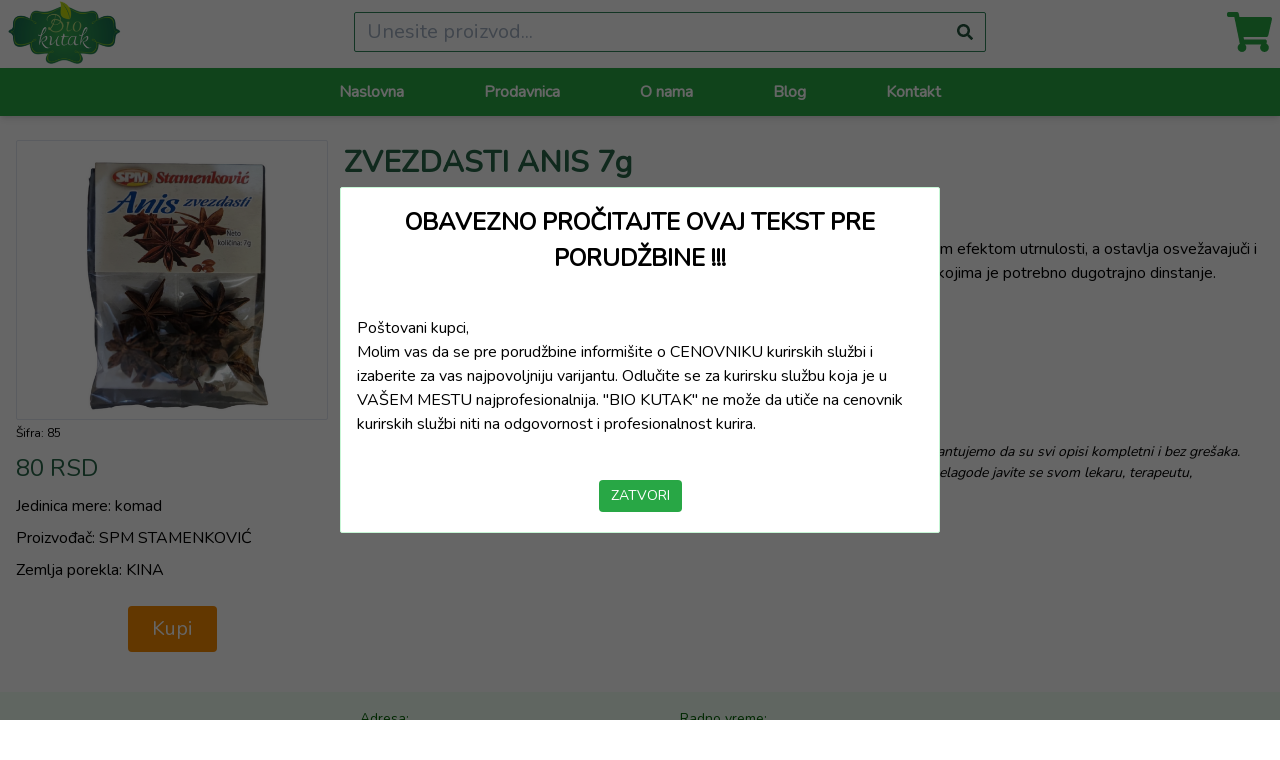

--- FILE ---
content_type: text/html; charset=utf-8
request_url: https://biokutak.co.rs/osnovne-namirnice/zvezdasti-anis-7g-85
body_size: 5577
content:
<!DOCTYPE html><html lang="sr"><head><title>ZVEZDASTI ANIS 7g | BIO KUTAK</title><meta name="google-site-verification" content="HPEh2XlIMbY2wePplLP1TUuHjSwGpvavW5jR1Qp8j9I" class="jsx-3308141120"/><meta charSet="UTF-8" class="jsx-3308141120"/><meta http-equiv="X-UA-Compatible" content="ie=edge" class="jsx-3308141120"/><meta name="viewport" content="width=device-width, initial-scale=0.86, maximum-scale=3.0, minimum-scale=0.86" class="jsx-3308141120"/><link rel="icon" href="/favicon.ico?1543151184" class="jsx-3308141120"/><meta name="title" content="ZVEZDASTI ANIS 7g | BIO KUTAK Subotica"/><meta name="url" content="https://biokutak.co.rs/osnovne-namirnice/zvezdasti-anis-7g-85"/><meta name="description" content="Zvezdasti anis sadrži notu slatkog korena i snažne topline. Ukus je opor i sladak s blagim efektom utrnulosti, a ostavlja osvežavajuči i ugodan ukus u ustima. Zvezdasti anis se uglavnom koristi u pripremi supa, gulaša i jela kojima je potrebno dugotrajno dinstanje. Dodaje se u slatka jela i pića, posebno kompote. Savršeno se slaže uz cimet i vanilu. "/><meta name="keywords" content="zdrava hrana, zdravlje, biokutak, bio-kutak, bio kutak, cena, subotica, osnovne namirnice, zvezdasti, anis, 7g
              
              "/><meta property="og:title" content="ZVEZDASTI ANIS 7g"/><meta property="og:locale" content="sr"/><meta property="og:type" content="website"/><meta property="og:description" content="Zvezdasti anis sadrži notu slatkog korena i snažne topline. Ukus je opor i sladak s blagim efektom utrnulosti, a ostavlja osvežavajuči i ugodan ukus u ustima. Zvezdasti anis se uglavnom koristi u pripremi supa, gulaša i jela kojima je potrebno dugotrajno dinstanje. Dodaje se u slatka jela i pića, posebno kompote. Savršeno se slaže uz cimet i vanilu. "/><meta property="og:site_name" content="Bio kutak - Subotica"/><meta property="og:url" content="https://biokutak.co.rs/osnovne-namirnice/zvezdasti-anis-7g-85"/><meta property="og:image:secure_url" content="https://api.biokutak.co.rs/uploads/anis_zvezdasti_removebg_preview_1_38e81ab961.png"/><meta property="og:image" content="https://api.biokutak.co.rs/uploads/anis_zvezdasti_removebg_preview_1_38e81ab961.png"/><meta property="og:image:width" content="433"/><meta property="og:image:height" content="577"/><meta property="og:image:type" content="image/png"/><meta name="next-head-count" content="21"/><link rel="preload" href="/_next/static/css/5eaeafe44a335414627f.css" as="style"/><link rel="stylesheet" href="/_next/static/css/5eaeafe44a335414627f.css" data-n-g=""/><link rel="preload" href="/_next/static/css/f95106f94a133c66f669.css" as="style"/><link rel="stylesheet" href="/_next/static/css/f95106f94a133c66f669.css" data-n-g=""/><noscript data-n-css=""></noscript><link rel="preload" href="/_next/static/chunks/main-4c61950612493d30c7a3.js" as="script"/><link rel="preload" href="/_next/static/chunks/webpack-e067438c4cf4ef2ef178.js" as="script"/><link rel="preload" href="/_next/static/chunks/framework.53cfa66f9846f4090096.js" as="script"/><link rel="preload" href="/_next/static/chunks/8b13df7f.4d62413f4da81be1e932.js" as="script"/><link rel="preload" href="/_next/static/chunks/3ab37588c1b93efb21db40e682a2cd8a46431bf6.d59db0a03ba8634e7574.js" as="script"/><link rel="preload" href="/_next/static/chunks/pages/_app-cbeefba869114e4d739d.js" as="script"/><link rel="preload" href="/_next/static/chunks/b80da01b9c35ab55b679f4f2e4f3a6938778122e.bd41db8f1d33535ccf84.js" as="script"/><link rel="preload" href="/_next/static/chunks/pages/%5Bcategory%5D/%5Bproduct%5D-75b81f9ce830cdbdc7bb.js" as="script"/><style id="__jsx-3308141120">body{min-width:300px;}main{min-height:calc(100vh - 104px - 250px);}</style></head><body itemscope="" itemType="https://schema.org/Store"><div id="__next"><div class="top-0 fixed min-w-full" style="z-index:1000"><header class="w-100 bg-white pb-1"><div class="container mx-auto flex justify-between items-center md:px-2 h-12 md:h-16"><div class="h-8 md:h-16"><a title="Naslovna" href="/"><img class="mx-auto" src="/images/logo_2.png" alt="Bio-kutak logo" style="height:100%"/></a></div><div class="inline-flex flex-col relative justify-center w-2/3 md:w-1/2"><div class="inline-flex flex-row items-center border border-solid border-green-700 rounded-sm w-full px-1"><div class="w-11/12"><input type="text" title="Unesite proizvod" name="search" class="rounded-sm w-full focus:outline-none px-2 py-1 text-sm md:text-xl" placeholder="Unesite proizvod..."/></div><div class="w-1/12"><svg title="Pretraži" class="ml-auto mr-2 cursor-pointer" aria-hidden="true" role="img" xmlns="http://www.w3.org/2000/svg" viewBox="0 0 512 512" width="16px" height="16px"><path fill="#22543d" d="M505 442.7L405.3 343c-4.5-4.5-10.6-7-17-7H372c27.6-35.3 44-79.7 44-128C416 93.1 322.9 0 208 0S0 93.1 0 208s93.1 208 208 208c48.3 0 92.7-16.4 128-44v16.3c0 6.4 2.5 12.5 7 17l99.7 99.7c9.4 9.4 24.6 9.4 33.9 0l28.3-28.3c9.4-9.4 9.4-24.6.1-34zM208 336c-70.7 0-128-57.2-128-128 0-70.7 57.2-128 128-128 70.7 0 128 57.2 128 128 0 70.7-57.2 128-128 128z"></path></svg></div></div></div><div title="Sadržaj korpe" class="cursor-pointer inline-flex justify-end items-center"><div class="hidden md:block mr-2"></div><div class="h-8 md:h-10"><span><svg aria-hidden="true" role="img" xmlns="http://www.w3.org/2000/svg" class="h-full" viewBox="0 0 576 512"><path fill="#28a745" d="M528.12 301.319l47.273-208C578.806 78.301 567.391 64 551.99 64H159.208l-9.166-44.81C147.758 8.021 137.93 0 126.529 0H24C10.745 0 0 10.745 0 24v16c0 13.255 10.745 24 24 24h69.883l70.248 343.435C147.325 417.1 136 435.222 136 456c0 30.928 25.072 56 56 56s56-25.072 56-56c0-15.674-6.447-29.835-16.824-40h209.647C430.447 426.165 424 440.326 424 456c0 30.928 25.072 56 56 56s56-25.072 56-56c0-22.172-12.888-41.332-31.579-50.405l5.517-24.276c3.413-15.018-8.002-29.319-23.403-29.319H218.117l-6.545-32h293.145c11.206 0 20.92-7.754 23.403-18.681z"></path></svg></span></div></div></div></header><nav id="navmenu" class="max-w-100"><div style="height:48px;background:#28a745"><ul class="h-full text-center hidden md:block shadow-md"><li class="navLink"><a title="Naslovna" href="/"><div class="h-full">Naslovna</div></a></li><li class="navLink"><a title="Prodavnica" href="/prodavnica"><div class="h-full">Prodavnica</div></a></li><li class="navLink"><a title="O nama" href="/o-nama"><div class="h-full">O nama</div></a></li><li class="navLink"><a title="Blog" href="/blog"><div class="h-full">Blog</div></a></li><li class="navLink"><a title="Kontakt" href="/#contact"><div class="h-full">Kontakt</div></a></li></ul><div class="inline-block md:hidden float-right p-1 pt-2 pr-3 cursor-pointer"><svg aria-hidden="true" role="img" xmlns="http://www.w3.org/2000/svg" viewBox="0 0 448 512" width="32px" height="32px"><path fill="#fff" d="M16 132h416c8.837 0 16-7.163 16-16V76c0-8.837-7.163-16-16-16H16C7.163 60 0 67.163 0 76v40c0 8.837 7.163 16 16 16zm0 160h416c8.837 0 16-7.163 16-16v-40c0-8.837-7.163-16-16-16H16c-8.837 0-16 7.163-16 16v40c0 8.837 7.163 16 16 16zm0 160h416c8.837 0 16-7.163 16-16v-40c0-8.837-7.163-16-16-16H16c-8.837 0-16 7.163-16 16v40c0 8.837 7.163 16 16 16z"></path></svg></div><div class="absolute left-0 top-0 h-0 w-screen bg-green-400 z-50 transition-all duration-300 overflow-y-hidden"><div class="ml-auto p-4"><svg aria-hidden="true" role="img" xmlns="http://www.w3.org/2000/svg" viewBox="0 0 352 512" width="32px" height="32px" style="z-index:100;margin-left:auto"><path fill="#fff" d="M242.72 256l100.07-100.07c12.28-12.28 12.28-32.19 0-44.48l-22.24-22.24c-12.28-12.28-32.19-12.28-44.48 0L176 189.28 75.93 89.21c-12.28-12.28-32.19-12.28-44.48 0L9.21 111.45c-12.28 12.28-12.28 32.19 0 44.48L109.28 256 9.21 356.07c-12.28 12.28-12.28 32.19 0 44.48l22.24 22.24c12.28 12.28 32.2 12.28 44.48 0L176 322.72l100.07 100.07c12.28 12.28 32.2 12.28 44.48 0l22.24-22.24c12.28-12.28 12.28-32.19 0-44.48L242.72 256z"></path></svg></div><ul class="mobile-menu"><li class="navLink"><a title="Naslovna" href="/"><div class="h-full">Naslovna</div></a></li><li class="navLink"><a title="Prodavnica" href="/prodavnica"><div class="h-full">Prodavnica</div></a></li><li class="navLink"><a title="O nama" href="/o-nama"><div class="h-full">O nama</div></a></li><li class="navLink"><a title="Blog" href="/blog"><div class="h-full">Blog</div></a></li><li class="navLink"><a title="Kontakt" href="/#contact"><div class="h-full">Kontakt</div></a></li></ul><div class="w-full p-2 py-10 text-center"><span><a href="https://www.facebook.com/bio.kutak" style="width:48px" target="_blank" rel="noreferrer" title="Posetite našu Facebook stranicu" alt="Facebook page"><img class="icon inline-block" src="/images/facebook-square-brands.svg" style="width:48px" alt="Facebook"/></a></span><span class="pl-8"><a href="mailto:biokutak.subotica@gmail.com" rel="noreferrer" title="Pišite nam"><img class="icon inline-block ml-4" src="/images/at-solid.svg" style="width:48px" alt="Email"/></a></span></div></div></div></nav></div><main id="main" class="jsx-3308141120"><div class="container mx-auto p-4 py-6" itemscope="" itemType="https://schema.org/Product"><div class="text-center md:hidden -mt-6"><h1 class="text-2xl font-semibold text-green-800 my-4">ZVEZDASTI ANIS 7g</h1></div><div class="flex flex-col md:flex-row"><div class="w-full md:w-1/4 text-center"><div style="height:280px;position:relative"><img class="w-full h-full object-contain border rounded-sm" src="https://api.biokutak.co.rs/uploads/small_anis_zvezdasti_removebg_preview_1_38e81ab961.png" alt="ZVEZDASTI ANIS 7g"/></div><div class="text-left pt-1"><p class="pb-2 text-xs">Šifra: <!-- -->85</p><p class="pb-2 text-2xl text-green-800"><span class="">80<!-- --> RSD</span></p><p class="pb-2">Jedinica mere: <!-- -->komad</p><p class="pb-2">Proizvođač: <!-- -->SPM STAMENKOVIĆ</p><p class="pb-2">Zemlja porekla: <!-- -->KINA</p></div><div class="text-center my-4 z-50"><button class="button bottom dark" title="Kupi">Kupi</button></div></div><div class="w-full md:w-3/4 pl-0 md:pl-4"><h1 class="hidden md:block text-xl md:text-3xl font-semibold text-green-800 mb-6">ZVEZDASTI ANIS 7g</h1><div class="pb-6"><h2 class="pb-1 text-green-800"><strong>Opis:</strong></h2><p class="whitespace-pre-wrap">Zvezdasti anis sadrži notu slatkog korena i snažne topline. Ukus je opor i sladak s blagim efektom utrnulosti, a ostavlja osvežavajuči i ugodan ukus u ustima. Zvezdasti anis se uglavnom koristi u pripremi supa, gulaša i jela kojima je potrebno dugotrajno dinstanje. Dodaje se u slatka jela i pića, posebno kompote. Savršeno se slaže uz cimet i vanilu. </p></div><div class="pb-6"><h2 class="pb-1 text-green-800"><strong>Sastav:</strong></h2><p class="whitespace-pre-wrap">Zvezdasti anis.</p></div><p class="italic text-sm mt-8">*NAPOMENA: Nastojimo da budemo što precizniji u opisu svih proizvoda, ali ne možemo da garantujemo da su svi opisi kompletni i bez grešaka. Informacije o proizvodima nisu namenjene dijagnozi i lečenju. Za ozbiljnije poremećaje zdravlja i nelagode javite se svom lekaru, terapeutu, farmaceutu.</p></div></div></div></main><footer id="contact" class="md:pt-2 text-base md:text-sm bg-green-100" style="color:darkgreen"><div class="flex flex-col md:flex-row items-start mx-auto" style="max-width:1280px"><div class="w-full md:w-1/4 p-2 py-4 text-center md:text-right my-auto"><a title="Naslovna" class="inline-block" href="/"><img src="/images/logo_2.png" alt="logo"/></a></div><div class="w-full md:w-1/4 p-2 md:pl-10 text-center md:text-left md:self-auto"><p class="border-b-2 mb-2 w-1/2 md:w-3/4 mx-auto md:mx-0" style="border-color:darkgreen"> <!-- -->Adresa:</p><p>TR BIO KUTAK</p><p>Dimitrija Tucovića 2</p><p>24000 Subotica</p><p>Telefon:<!-- --> <a class="underline" href="tel:+38124552953" title="Pozovite nas">024/552 953</a></p><p>E-mail:<br/><a class="underline break-words" href="mailto:prodavnica.biokutak.subotica@gmail.com" title="Pišite nam">prodavnica.biokutak.subotica@gmail.com</a></p><p>PIB: 107305809</p></div><div class="w-full md:w-1/4 p-2 md:pl-10 text-center md:text-left md:self-auto"><p class="border-b-2 mb-2 w-1/2 md:w-3/4 mx-auto md:mx-0" style="border-color:darkgreen"> <!-- -->Radno vreme:</p><p> Ponedeljak-petak: 08-19h</p><p> Subota: 08-13h</p><p> Nedelja: ne radimo</p><div class="mt-5"><button class="button small" style="background:#28a745;color:white" title="Prikaži mapu">Prikaži mapu...</button></div></div><div class="w-full md:w-1/4 p-2 py-4 text-center md:text-left my-auto"><span><a href="https://www.facebook.com/bio.kutak" style="width:48px" target="_blank" rel="noreferrer" title="Posetite našu Facebook stranicu"><img class="icon inline-block" src="/images/facebook-square-brands.svg" style="width:48px" alt="Facebook"/></a></span><span class="ml-5"><a href="mailto:prodavnica.biokutak.subotica@gmail.com" rel="noreferrer" title="Pišite nam"><img class="icon inline-block ml-4" src="/images/at-solid.svg" style="width:48px" alt="Email"/></a></span></div></div><div class="mt-4 p-1 w-full h-0 transition-all duration-200"><div class="h-full mx-auto bg-white bg-center bg-cover bg-no-repeat" style="background-image:url(/images/Bio_kutak_karta1.jpg)"></div></div><p class="text-center p-3 mb-0">© 2013-<!-- -->2026<!-- -->. TR BIO KUTAK</p></footer></div><script id="__NEXT_DATA__" type="application/json">{"props":{"pageProps":{"product":[{"active":true,"discountPrice":0,"categories":[{"subcategories":["5ec572f10a5b6c7aeea631ba","5ec573040a5b6c7aeea631bb","5ec5731b0a5b6c7aeea631bc","5ec5732d0a5b6c7aeea631bd","5ec5735c0a5b6c7aeea631be","5ec5736c0a5b6c7aeea631bf","5ec5737a0a5b6c7aeea631c0","5ec573860a5b6c7aeea631c1","5ec573960a5b6c7aeea631c2","5ec573a60a5b6c7aeea631c3","5ec573b60a5b6c7aeea631c4","5ec573c30a5b6c7aeea631c5","5ec573e60a5b6c7aeea631c6","5ec573f70a5b6c7aeea631c7","5ec574150a5b6c7aeea631c8","5ec574240a5b6c7aeea631c9","5ee3cffb77bae6043c4f90ff"],"_id":"5ec5729b0a5b6c7aeea631b5","title":"Osnovne namirnice","createdAt":"2020-05-20T18:10:35.646Z","updatedAt":"2026-01-04T07:44:03.542Z","__v":0,"slug":"osnovne-namirnice","image":{"_id":"67782bc687003116908c91d5","name":"f4536ef9fc3a7e4cf09642eba4ab2269","alternativeText":"","caption":"","hash":"f4536ef9fc3a7e4cf09642eba4ab2269_8f707ce0dd","ext":".jpeg","mime":"image/jpeg","size":104.29,"width":427,"height":640,"url":"/uploads/f4536ef9fc3a7e4cf09642eba4ab2269_8f707ce0dd.jpeg","formats":{"thumbnail":{"hash":"thumbnail_f4536ef9fc3a7e4cf09642eba4ab2269_8f707ce0dd","ext":".jpeg","mime":"image/jpeg","width":104,"height":156,"size":6.72,"path":null,"url":"/uploads/thumbnail_f4536ef9fc3a7e4cf09642eba4ab2269_8f707ce0dd.jpeg"},"small":{"hash":"small_f4536ef9fc3a7e4cf09642eba4ab2269_8f707ce0dd","ext":".jpeg","mime":"image/jpeg","width":334,"height":500,"size":64.58,"path":null,"url":"/uploads/small_f4536ef9fc3a7e4cf09642eba4ab2269_8f707ce0dd.jpeg"}},"provider":"local","related":["5ec5729b0a5b6c7aeea631b5"],"createdAt":"2025-01-03T18:26:14.832Z","updatedAt":"2026-01-04T07:44:03.506Z","__v":0,"id":"67782bc687003116908c91d5"},"id":"5ec5729b0a5b6c7aeea631b5"}],"subcategories":[{"_id":"5ec573e60a5b6c7aeea631c6","name":"Začini","createdAt":"2020-05-20T18:16:06.280Z","updatedAt":"2020-07-19T08:40:47.405Z","__v":0,"category":"5ec5729b0a5b6c7aeea631b5","slug":"zacini","image":{"_id":"5f1407004c78d41898c8aa63","name":"zacini","alternativeText":"","caption":"","hash":"zacini_2eb9cf0529","ext":".jpeg","mime":"image/jpeg","size":148.15,"width":1000,"height":620,"url":"/uploads/zacini_2eb9cf0529.jpeg","formats":{"thumbnail":{"hash":"thumbnail_zacini_2eb9cf0529","ext":".jpeg","mime":"image/jpeg","width":245,"height":152,"size":13.28,"path":null,"url":"/uploads/thumbnail_zacini_2eb9cf0529.jpeg"},"medium":{"hash":"medium_zacini_2eb9cf0529","ext":".jpeg","mime":"image/jpeg","width":750,"height":465,"size":94.02,"path":null,"url":"/uploads/medium_zacini_2eb9cf0529.jpeg"},"small":{"hash":"small_zacini_2eb9cf0529","ext":".jpeg","mime":"image/jpeg","width":500,"height":310,"size":47.64,"path":null,"url":"/uploads/small_zacini_2eb9cf0529.jpeg"}},"provider":"local","related":["5ec573e60a5b6c7aeea631c6"],"createdAt":"2020-07-19T08:40:32.012Z","updatedAt":"2020-07-19T08:40:47.398Z","__v":0,"id":"5f1407004c78d41898c8aa63"},"id":"5ec573e60a5b6c7aeea631c6"}],"_id":"5f2081a402667a3f840245b1","unit":"komad","price":80,"code":"85","originCountry":"KINA","title":"ZVEZDASTI ANIS 7g","description":"Zvezdasti anis sadrži notu slatkog korena i snažne topline. Ukus je opor i sladak s blagim efektom utrnulosti, a ostavlja osvežavajuči i ugodan ukus u ustima. Zvezdasti anis se uglavnom koristi u pripremi supa, gulaša i jela kojima je potrebno dugotrajno dinstanje. Dodaje se u slatka jela i pića, posebno kompote. Savršeno se slaže uz cimet i vanilu. ","slug":"zvezdasti-anis-7g-85","createdAt":"2020-07-28T19:51:00.572Z","updatedAt":"2026-01-04T07:44:03.526Z","__v":0,"image":{"_id":"5fc5487b54e3e462f40a042d","name":"anis_zvezdasti-removebg-preview (1)","alternativeText":"","caption":"","hash":"anis_zvezdasti_removebg_preview_1_38e81ab961","ext":".png","mime":"image/png","size":427.85,"width":433,"height":577,"url":"/uploads/anis_zvezdasti_removebg_preview_1_38e81ab961.png","formats":{"thumbnail":{"hash":"thumbnail_anis_zvezdasti_removebg_preview_1_38e81ab961","ext":".png","mime":"image/png","width":117,"height":156,"size":40.92,"path":null,"url":"/uploads/thumbnail_anis_zvezdasti_removebg_preview_1_38e81ab961.png"},"small":{"hash":"small_anis_zvezdasti_removebg_preview_1_38e81ab961","ext":".png","mime":"image/png","width":375,"height":500,"size":350.47,"path":null,"url":"/uploads/small_anis_zvezdasti_removebg_preview_1_38e81ab961.png"}},"provider":"local","related":["5f2081a402667a3f840245b1"],"createdAt":"2020-11-30T19:31:07.918Z","updatedAt":"2020-11-30T19:31:12.952Z","__v":0,"id":"5fc5487b54e3e462f40a042d"},"brand":{"_id":"5ee5e65c07949212f93d3512","name":"SPM STAMENKOVIĆ","createdAt":"2020-06-14T08:57:00.007Z","updatedAt":"2020-06-14T08:58:51.968Z","__v":0,"id":"5ee5e65c07949212f93d3512"},"ingredients":"Zvezdasti anis.","id":"5f2081a402667a3f840245b1"}],"path":"/proizvodi","apiUrl":"https://api.biokutak.co.rs","siteUrl":"https://biokutak.co.rs"},"__N_SSP":true},"page":"/[category]/[product]","query":{"category":"osnovne-namirnice","product":"zvezdasti-anis-7g-85"},"buildId":"HhMq4f8kkjnB2KLV6VxrW","isFallback":false,"gssp":true}</script><script nomodule="" src="/_next/static/chunks/polyfills-76ba6bb0b9fcea1f880f.js"></script><script src="/_next/static/chunks/main-4c61950612493d30c7a3.js" async=""></script><script src="/_next/static/chunks/webpack-e067438c4cf4ef2ef178.js" async=""></script><script src="/_next/static/chunks/framework.53cfa66f9846f4090096.js" async=""></script><script src="/_next/static/chunks/8b13df7f.4d62413f4da81be1e932.js" async=""></script><script src="/_next/static/chunks/3ab37588c1b93efb21db40e682a2cd8a46431bf6.d59db0a03ba8634e7574.js" async=""></script><script src="/_next/static/chunks/pages/_app-cbeefba869114e4d739d.js" async=""></script><script src="/_next/static/chunks/b80da01b9c35ab55b679f4f2e4f3a6938778122e.bd41db8f1d33535ccf84.js" async=""></script><script src="/_next/static/chunks/pages/%5Bcategory%5D/%5Bproduct%5D-75b81f9ce830cdbdc7bb.js" async=""></script><script src="/_next/static/HhMq4f8kkjnB2KLV6VxrW/_buildManifest.js" async=""></script><script src="/_next/static/HhMq4f8kkjnB2KLV6VxrW/_ssgManifest.js" async=""></script></body></html>

--- FILE ---
content_type: application/javascript; charset=UTF-8
request_url: https://biokutak.co.rs/_next/static/HhMq4f8kkjnB2KLV6VxrW/_buildManifest.js
body_size: 681
content:
self.__BUILD_MANIFEST = (function(a,b,c){return {__rewrites:[],"/":[a,"static\u002Fchunks\u002Fpages\u002Findex-db9cfbd4672f668f24a0.js"],"/_error":["static\u002Fchunks\u002Fpages\u002F_error-430bc991b5bb81ad8d8c.js"],"/blog":[a,b,c,"static\u002Fchunks\u002Fpages\u002Fblog-11d35588a587fcc41852.js"],"/blog/[slug]":[a,c,"static\u002Fchunks\u002Fpages\u002Fblog\u002F[slug]-b30949f06e69d54c51d4.js"],"/kako-kupovati":[a,"static\u002Fchunks\u002Fpages\u002Fkako-kupovati-77d10394ee058cf302ea.js"],"/nacin-isporuke-i-placanja":[a,"static\u002Fchunks\u002Fpages\u002Fnacin-isporuke-i-placanja-88762c0a2d2d28f67580.js"],"/o-nama":[a,"static\u002Fchunks\u002Fpages\u002Fo-nama-ef73c27ee9ad8f4f21e9.js"],"/podaci":[a,"static\u002Fchunks\u002Fpages\u002Fpodaci-a636a80e4f58d72bf6cb.js"],"/porucivanje":[a,"static\u002Fchunks\u002Fpages\u002Fporucivanje-fa7814a42e6a6ff053ba.js"],"/pretraga":[a,b,"static\u002Fchunks\u002Fpages\u002Fpretraga-d237a93f78dfeb6a8d8b.js"],"/prodavnica":[a,b,"static\u002Fchunks\u002Fpages\u002Fprodavnica-a009dbdf66a53e236d88.js"],"/sitemap.xml":["static\u002Fchunks\u002Fpages\u002Fsitemap.xml-ab11a83b5743935699eb.js"],"/uslovi-koriscenja":[a,"static\u002Fchunks\u002Fpages\u002Fuslovi-koriscenja-0ffbe735805179ad65f7.js"],"/[category]":[a,b,"static\u002Fchunks\u002Fpages\u002F[category]-1b87f795ba5a50d4a15b.js"],"/[category]/[product]":[a,"static\u002Fchunks\u002Fpages\u002F[category]\u002F[product]-75b81f9ce830cdbdc7bb.js"],sortedPages:["\u002F","\u002F_app","\u002F_error","\u002Fblog","\u002Fblog\u002F[slug]","\u002Fkako-kupovati","\u002Fnacin-isporuke-i-placanja","\u002Fo-nama","\u002Fpodaci","\u002Fporucivanje","\u002Fpretraga","\u002Fprodavnica","\u002Fsitemap.xml","\u002Fuslovi-koriscenja","\u002F[category]","\u002F[category]\u002F[product]"]}}("static\u002Fchunks\u002Fb80da01b9c35ab55b679f4f2e4f3a6938778122e.bd41db8f1d33535ccf84.js","static\u002Fchunks\u002F76ae8fab0a4ecf72b8112207b23e81807e41c636.0ce72ab238848c66e9c1.js","static\u002Fchunks\u002Fe763d8b2eb2e3ed4e3c29fd9fa38930b1c0c9253.b50c34790fb422b1238e.js"));self.__BUILD_MANIFEST_CB && self.__BUILD_MANIFEST_CB()

--- FILE ---
content_type: application/javascript; charset=UTF-8
request_url: https://biokutak.co.rs/_next/static/chunks/pages/o-nama-ef73c27ee9ad8f4f21e9.js
body_size: 2180
content:
_N_E=(window.webpackJsonp_N_E=window.webpackJsonp_N_E||[]).push([[17],{lmF6:function(a,e,i){"use strict";i.r(e),i.d(e,"__N_SSP",(function(){return d}));var o=i("q1tI"),n=i.n(o),t=i("8Kt/"),r=i.n(t),s=i("YFqc"),m=i.n(s),l=i("8Shh"),p=n.a.createElement,d=!0;e.default=function(a){return p(n.a.Fragment,null,p(r.a,null,p("title",null,"O nama | BIO KUTAK"),p("meta",{name:"title",content:"O nama | BIO KUTAK Subotica"}),p("meta",{name:"url",content:"https://www.biokutak.co.rs/o-nama"}),p("meta",{name:"description",content:"BIO KUTAK je prodavnica zdrave hrane i pi\u0107a, otvorena novembra 2011. godine u jednoj od najlep\u0161ih i naj\u017eivljih ulica Subotice, Dimitrija Tucovi\u0107a 2 (ili me\u0111u Suboti\u010danima poznata i kao Borovo ulica). U na\u0161oj prodavnici uvek mo\u017eete prona\u0107i veliki izbor zdrave hrane i pi\u0107a, proizvoda namenjenih osobama sa posebnim potrebama (dijabetes, celijakija, alergije i dr.), kao i prirodne kozmetike. Ljubazno osoblje BIO KUTKA se ve\u0107 godinama trudi da ispuni svaku Va\u0161u \u017eelju, ali i da ima ta\u010dan odgovor na mnoga Va\u0161a pitanja. Redovni kupci kojih je sve vi\u0161e potvrda su na\u0161ih iskrenih napora."}),p("meta",{key:"keywords",name:"keywords",content:"O nama, zdrava hrana, zdravlje, biokutak, subotica, \u017eitarice, proizvodi od \u017eita, testenine, integralne kore, suvo vo\u0107e, prirodni \u0161e\u0107eri, biljna mleka, prirodni sirupi, \u010dajevi, soja, proizvodi na bazi gline, hrana za dijabeti\u010dare, posebna ishrana, nutricionisti, semenke, biljni preparati, za\u010din, bra\u0161no, bez glutena, blog"}),p("meta",{property:"og:locale",content:"sr"}),p("meta",{property:"og:type",content:"website"}),p("meta",{property:"og:title",content:"O nama | BIO KUTAK Subotica"}),p("meta",{property:"og:description",content:"BIO KUTAK je prodavnica zdrave hrane i pi\u0107a, otvorena novembra 2011. godine u jednoj od najlep\u0161ih i naj\u017eivljih ulica Subotice, Dimitrija Tucovi\u0107a 2 (ili me\u0111u Suboti\u010danima poznata i kao Borovo ulica). U na\u0161oj prodavnici uvek mo\u017eete prona\u0107i veliki izbor zdrave hrane i pi\u0107a, proizvoda namenjenih osobama sa posebnim potrebama (dijabetes, celijakija, alergije i dr.), kao i prirodne kozmetike. Ljubazno osoblje BIO KUTKA se ve\u0107 godinama trudi da ispuni svaku Va\u0161u \u017eelju, ali i da ima ta\u010dan odgovor na mnoga Va\u0161a pitanja. Redovni kupci kojih je sve vi\u0161e potvrda su na\u0161ih iskrenih napora."}),p("meta",{property:"og:url",content:a.siteUrl+"/o-nama"}),p("meta",{property:"og:site_name",content:"Bio kutak - Subotica"}),p("meta",{property:"og:image",content:"".concat(a.siteUrl,"/images/Biokutak.jpg")})),p(l.a,a,p("div",{className:"container mx-auto py-4 mb-4"},p("h1",{className:"text-2xl pl-4 md:pl-8 mb-4 font-bold"},"O nama"),p("section",{id:"about",className:"px-4 pt-4"},p("div",{className:"container mx-auto"},p("div",{className:"flex flex-col md:flex-row items-start justify-between"},p("div",{className:"mx-auto md:w-1/4 mb-4 md:mb-0"},p("img",{src:"/images/biokutak_1_w_300.jpg",alt:"Polica sa proizvodima"})),p("div",{className:"w-full md:w-3/4 md:pl-4"},p("p",{className:"pb-2"},'BIO KUTAK je prodavnica zdrave hrane i pi\u0107a, otvorena novembra 2011. godine u jednoj od najlep\u0161ih i naj\u017eivljih ulica Subotice, Dimitrija Tucovi\u0107a br.2 (me\u0111u suboti\u010danima poznata i kao "Borovo" ulica).'),p("p",{className:"pb-2"},"U na\u0161oj prodavnici uvek mo\u017eete prona\u0107i veliki izbor zdrave hrane i pi\u0107a, proizvoda namenjenih osobama sa posebnim potrebama (dijabetes, celijakija, alergije i dr.), kao i prirodne kozmetike."),p("p",{className:"pb-2"},"Ljubazno osoblje BIO KUTKA se ve\u0107 godinama trudi da ispuni svaku Va\u0161u \u017eelju, ali i da ima ta\u010dan odgovor na mnoga Va\u0161a pitanja"),p("p",{className:"pb-2"},"Redovni kupci kojih je sve vi\u0161e potvrda su na\u0161ih iskrenih napora."))),p("div",{className:"py-4 flex transition-all duration-300 flex-col lg:flex-row items-center justify-between"},p("div",{className:"w-full lg:w-1/2"},p("p",{className:"pb-2"},"Sa prili\u010dno radosti i ponosa BIO KUTAK Vas obave\u0161tava o dve velike novine!"),p("p",{className:"pb-2"},"Prva je da otvaramo internet prodavnicu zdrave hrane gde \u0107ete mo\u0107i on-line da naru\u010dujete proizvode iz svog doma, kancelarije, kafi\u0107a kako za sebe tako i za nekog drugog ko jo\u0161 uvek nije u svetu interneta."),p("p",{className:"pb-2"},"Dok je druga novina pokretanje bloga na temu zdrave hrane."),p("p",{className:"pb-2"},"Zbog profesionalnog anga\u017emana autora bloga na drugom polju dinamika objavljivanja postova se menja u jednom mese\u010dno, svakog poslednjeg \u010detvrtka u mesecu. Hvala na razumevanju."),p("p",{className:"pb-2"},"I to nije sve. Za sve suboti\u010dane i druge koji mogu da svrate do same radnje nudimo super mogu\u0107nost."),p("button",{className:"button dark mt-2 mb-4"},p(m.a,{href:"/kako-kupovati"},p("a",{title:"Kako kupovati"},"KAKO KUPOVATI?"))),p("p",{className:"pb-2"},'Imaju\u0107i u vidu da pojedine bolesti i zdravstveni problemi (dijabetes, alergije, ...) bele\u017ee konstantan i zna\u010dajan rasta, kao i sve vi\u0161e nau\u010dnih potvrda da je nepravilna ishrana jedan od glavnih uzroka ovakvog trenda, izgleda da se name\u0107e neophodnost da "okrenemo drugi list" kada je ishrana u pitanju i u\u010dinimo ono \u0161to je do nas dok ne bude kasno.'),p("p",{className:"pb-2 italic"},'"\u0160ta god da je otac bolesti, majka joj je lo\u0161a ishrana", kineska poslovica.'),p("p",{className:"pb-2"},"Ostajemo nepokolebljivi u nastojanju da zdrav na\u010din ishrane promovi\u0161emo kao jednu od klju\u010dnih karika zdravog \u017eivota uop\u0161te."),p("p",{className:"pb-2"},"Na ovom putu smo zajedno i sva nova znanja i iskustva podeli\u0107emo nesebi\u010dno sa Vama.")),p("div",{className:"mx-auto lg:w-1/2 lg:pl-4"},p("a",{href:"https://www.subotica.com/fotografije/subotica-shopping-night-u-ulici-dimitrija-tucovica-id69401.html#lg=1&slide=17",target:"_blank",rel:"noreferrer",title:"Galerija slika na Subotica.com",className:"inline"},p("img",{src:"/images/Biokutak.jpg",alt:"Bio kutak"})))))))))}},u5vH:function(a,e,i){(window.__NEXT_P=window.__NEXT_P||[]).push(["/o-nama",function(){return i("lmF6")}])}},[["u5vH",0,1,2,3]]]);

--- FILE ---
content_type: application/javascript; charset=UTF-8
request_url: https://biokutak.co.rs/_next/static/chunks/pages/%5Bcategory%5D/%5Bproduct%5D-75b81f9ce830cdbdc7bb.js
body_size: 1744
content:
_N_E=(window.webpackJsonp_N_E=window.webpackJsonp_N_E||[]).push([[9],{"9zfh":function(e,t,a){(window.__NEXT_P=window.__NEXT_P||[]).push(["/[category]/[product]",function(){return a("I7M7")}])},I7M7:function(e,t,a){"use strict";a.r(t),a.d(t,"__N_SSP",(function(){return l}));var i=a("q1tI"),n=a.n(i),o=a("8Kt/"),c=a.n(o),s=a("8Shh"),r=n.a.createElement,l=!0;t.default=function(e){var t=e.product[0];return r(n.a.Fragment,null,r(c.a,null,r("title",null,t.title," | BIO KUTAK")),r(s.a,e,r(c.a,null,r("meta",{name:"title",content:t.title+" | BIO KUTAK Subotica"}),r("meta",{name:"url",content:"".concat(e.siteUrl,"/").concat(t.categories[0].slug,"/").concat(t.slug)}),r("meta",{name:"description",content:t.description}),r("meta",{name:"keywords",content:"zdrava hrana, zdravlje, biokutak, bio-kutak, bio kutak, cena, subotica, ".concat(t.categories.map((function(e){return e.title.toLowerCase()})).join(", "),", ").concat(t.title.toLowerCase().split(" ").join(", "),"\n              ").concat(t.discountPrice>0?", akcija, na akciji, akcijska cena, popust, cena sa popustom":"","\n              ")}),r("meta",{property:"og:title",content:t.title}),r("meta",{property:"og:locale",content:"sr"}),r("meta",{property:"og:type",content:"website"}),r("meta",{property:"og:description",content:t.description}),r("meta",{property:"og:site_name",content:"Bio kutak - Subotica"}),r("meta",{property:"og:url",content:"".concat(e.siteUrl,"/").concat(t.categories[0].slug,"/").concat(t.slug)}),r("meta",{property:"og:image:secure_url",content:"".concat(e.apiUrl).concat(t.image.url)}),r("meta",{property:"og:image",content:"".concat(e.apiUrl).concat(t.image.url)}),r("meta",{property:"og:image:width",content:t.image.width}),r("meta",{property:"og:image:height",content:t.image.height}),r("meta",{property:"og:image:type",content:t.image.mime})),r("div",{className:"container mx-auto p-4 py-6",itemScope:!0,itemType:"https://schema.org/Product"},r("div",{className:"text-center md:hidden -mt-6"},r("h1",{className:"text-2xl font-semibold text-green-800 my-4"},t.title)),r("div",{className:"flex flex-col md:flex-row"},r("div",{className:"w-full md:w-1/4 text-center"},r("div",{style:{height:"280px",position:"relative"}},+t.discountPrice>0&&r("div",{className:"text-white pt-1 text-center text-xl leading-8 w-1/4 absolute top-0",style:{background:"#28a745"}},r("strong",null,"-",Math.round(100-t.discountPrice/t.price*100),"%")),r("img",{className:"w-full h-full object-contain border rounded-sm",src:"".concat(e.apiUrl).concat(t.image.formats&&t.image.formats.small?t.image.formats.small.url:t.image.url),alt:t.title})),r("div",{className:"text-left pt-1"},r("p",{className:"pb-2 text-xs"},"\u0160ifra: ",t.code),r("p",{className:"pb-2 text-2xl text-green-800"},+t.discountPrice>0&&r("span",{className:"pb-0 text-2xl text-green-800"},t.discountPrice," RSD"),r("span",{className:+t.discountPrice>0?"ml-4 line-through text-lg":""},t.price," RSD")),r("p",{className:"pb-2"},"Jedinica mere: ",t.unit),t.package&&r("p",{className:"pb-2"},"Pakovanje: ",t.package),t.brand&&r("p",{className:"pb-2"},"Proizvo\u0111a\u010d: ",t.brand.name),t.originCountry&&r("p",{className:"pb-2"},"Zemlja porekla: ",t.originCountry)),r("div",{className:"text-center my-4 z-50"},t.active&&r("button",{onClick:function(a){a.stopPropagation();var i="komad"===t.unit?1:.1,n=(i*(+t.discountPrice>0?+t.discountPrice:+t.price)).toFixed(2);e.setBasket("addOne",{_id:t._id,code:t.code,title:t.title,unit:t.unit,price:+t.discountPrice>0?t.discountPrice:t.price,qty:i,sum:n})},className:"button bottom dark",title:"Kupi"},"Kupi"),!t.active&&r("button",{disabled:!0,className:"px-4 py-2 text-xl rounded bg-gray-400 mx-auto"},"Trenutno nedostupan"))),r("div",{className:"w-full md:w-3/4 pl-0 md:pl-4"},r("h1",{className:"hidden md:block text-xl md:text-3xl font-semibold text-green-800 mb-6"},t.title),t.description&&r("div",{className:"pb-6"},r("h2",{className:"pb-1 text-green-800"},r("strong",null,"Opis:")),r("p",{className:"whitespace-pre-wrap"},t.description)),t.ingredients&&r("div",{className:"pb-6"},r("h2",{className:"pb-1 text-green-800"},r("strong",null,"Sastav:")),r("p",{className:"whitespace-pre-wrap"},t.ingredients)),t.usage&&r("div",{className:"pb-6"},r("h2",{className:"pb-1 text-green-800"},r("strong",null,"Uputstvo:")),r("p",{className:"whitespace-pre-wrap"},t.usage)),t.nutritionTable&&r("div",{className:"pb-6"},r("h2",{className:"pb-1 text-green-800"},r("strong",null,"Nutritivne vrednosti:")),r("p",{className:"whitespace-pre-wrap"},t.nutritionTable)),t.allergen&&r("div",{className:"pb-6"},r("h2",{className:"pb-1 text-green-800"},r("strong",null,"Alergen info:")),r("p",{className:"whitespace-pre-wrap"},t.allergen)),r("p",{className:"italic text-sm mt-8"},"*NAPOMENA: Nastojimo da budemo \u0161to precizniji u opisu svih proizvoda, ali ne mo\u017eemo da garantujemo da su svi opisi kompletni i bez gre\u0161aka. Informacije o proizvodima nisu namenjene dijagnozi i le\u010denju. Za ozbiljnije poreme\u0107aje zdravlja i nelagode javite se svom lekaru, terapeutu, farmaceutu."))))))}}},[["9zfh",0,1,2,3]]]);

--- FILE ---
content_type: application/javascript; charset=UTF-8
request_url: https://biokutak.co.rs/_next/static/chunks/pages/_app-cbeefba869114e4d739d.js
body_size: 3027
content:
_N_E=(window.webpackJsonp_N_E=window.webpackJsonp_N_E||[]).push([[10],{0:function(t,e,n){n("GcxT"),t.exports=n("nOHt")},"1TCz":function(t,e,n){"use strict";function r(){return(r=Object.assign||function(t){for(var e=1;e<arguments.length;e++){var n=arguments[e];for(var r in n)Object.prototype.hasOwnProperty.call(n,r)&&(t[r]=n[r])}return t}).apply(this,arguments)}n.r(e),n.d(e,"default",(function(){return p}));var o=n("KQm4"),i=n("q1tI"),s=n.n(i),a=n("Mj6V"),u=n.n(a),c=(n("DiUS"),n("Rpix"),n("JQiY"),n("tyWD"),n("K7k0"),n("nOHt")),f=n.n(c);function l(t){var e={x:window.scrollX,y:window.scrollY};sessionStorage.setItem(t,JSON.stringify(e))}function d(t){var e=JSON.parse(sessionStorage.getItem(t));e&&window.scrollTo(e.x,e.y)}var m=s.a.createElement;function p(t){var e=t.Component,n=t.router,s=t.pageProps,a=Object(i.useState)([]),c=a[0],p=a[1];!function(t){Object(i.useEffect)((function(){if("scrollRestoration"in window.history){var e=!1;window.history.scrollRestoration="manual",d(t.asPath);var n=function(e){l(t.asPath),delete e.returnValue},r=function(){l(t.asPath)},o=function(t){e&&(e=!1,d(t))};return window.addEventListener("beforeunload",n),f.a.events.on("routeChangeStart",r),f.a.events.on("routeChangeComplete",o),f.a.beforePopState((function(){return e=!0,!0})),function(){window.removeEventListener("beforeunload",n),f.a.events.off("routeChangeStart",r),f.a.events.off("routeChangeComplete",o),f.a.beforePopState((function(){return!0}))}}}),[t])}(n);return Object(i.useEffect)((function(){var t=sessionStorage.getItem("basket");t&&p(JSON.parse(t));var e=function(){document.body.style.overflow="hidden",u.a.start()},r=function(){document.body.style.overflow="unset",u.a.done()};return u.a.configure({parent:"#main"}),n.events.on("routeChangeStart",e),n.events.on("routeChangeComplete",r),n.events.on("routeChangeError",r),function(){n.events.off("routeChangeStart",e),n.events.off("routeChangeComplete",r),n.events.off("routeChangeError",r)}}),[]),m(e,r({},s,{basket:c,setBasket:function(t,e,n){switch(t){case"deleteAll":sessionStorage.removeItem("basket"),p([]);break;case"addOne":if(c.findIndex((function(t){return t._id===e._id}))<0){var r=[].concat(Object(o.a)(c),[e]);sessionStorage.setItem("basket",JSON.stringify(r)),p(r)}break;case"deleteOne":var i=Object(o.a)(c).filter((function(t){return t._id!==e}));sessionStorage.setItem("basket",JSON.stringify(i)),p(i);break;case"changeQty":var s=Object(o.a)(c),a=s.findIndex((function(t){return t._id===e}));s[a].qty=+n.toFixed(1),s[a].sum=(+s[a].qty*+s[a].price).toFixed(2),sessionStorage.setItem("basket",JSON.stringify(s)),p(s)}}}))}},BsWD:function(t,e,n){"use strict";n.d(e,"a",(function(){return o}));var r=n("a3WO");function o(t,e){if(t){if("string"===typeof t)return Object(r.a)(t,e);var n=Object.prototype.toString.call(t).slice(8,-1);return"Object"===n&&t.constructor&&(n=t.constructor.name),"Map"===n||"Set"===n?Array.from(t):"Arguments"===n||/^(?:Ui|I)nt(?:8|16|32)(?:Clamped)?Array$/.test(n)?Object(r.a)(t,e):void 0}}},DiUS:function(t,e,n){},GcxT:function(t,e,n){(window.__NEXT_P=window.__NEXT_P||[]).push(["/_app",function(){return n("1TCz")}])},JQiY:function(t,e,n){},K7k0:function(t,e,n){},KQm4:function(t,e,n){"use strict";n.d(e,"a",(function(){return i}));var r=n("a3WO");var o=n("BsWD");function i(t){return function(t){if(Array.isArray(t))return Object(r.a)(t)}(t)||function(t){if("undefined"!==typeof Symbol&&Symbol.iterator in Object(t))return Array.from(t)}(t)||Object(o.a)(t)||function(){throw new TypeError("Invalid attempt to spread non-iterable instance.\nIn order to be iterable, non-array objects must have a [Symbol.iterator]() method.")}()}},Mj6V:function(t,e,n){var r,o;void 0===(o="function"===typeof(r=function(){var t={version:"0.2.0"},e=t.settings={minimum:.08,easing:"ease",positionUsing:"",speed:200,trickle:!0,trickleRate:.02,trickleSpeed:800,showSpinner:!0,barSelector:'[role="bar"]',spinnerSelector:'[role="spinner"]',parent:"body",template:'<div class="bar" role="bar"><div class="peg"></div></div><div class="spinner" role="spinner"><div class="spinner-icon"></div></div>'};function n(t,e,n){return t<e?e:t>n?n:t}function r(t){return 100*(-1+t)}function o(t,n,o){var i;return(i="translate3d"===e.positionUsing?{transform:"translate3d("+r(t)+"%,0,0)"}:"translate"===e.positionUsing?{transform:"translate("+r(t)+"%,0)"}:{"margin-left":r(t)+"%"}).transition="all "+n+"ms "+o,i}t.configure=function(t){var n,r;for(n in t)void 0!==(r=t[n])&&t.hasOwnProperty(n)&&(e[n]=r);return this},t.status=null,t.set=function(r){var a=t.isStarted();r=n(r,e.minimum,1),t.status=1===r?null:r;var u=t.render(!a),c=u.querySelector(e.barSelector),f=e.speed,l=e.easing;return u.offsetWidth,i((function(n){""===e.positionUsing&&(e.positionUsing=t.getPositioningCSS()),s(c,o(r,f,l)),1===r?(s(u,{transition:"none",opacity:1}),u.offsetWidth,setTimeout((function(){s(u,{transition:"all "+f+"ms linear",opacity:0}),setTimeout((function(){t.remove(),n()}),f)}),f)):setTimeout(n,f)})),this},t.isStarted=function(){return"number"===typeof t.status},t.start=function(){t.status||t.set(0);var n=function(){setTimeout((function(){t.status&&(t.trickle(),n())}),e.trickleSpeed)};return e.trickle&&n(),this},t.done=function(e){return e||t.status?t.inc(.3+.5*Math.random()).set(1):this},t.inc=function(e){var r=t.status;return r?("number"!==typeof e&&(e=(1-r)*n(Math.random()*r,.1,.95)),r=n(r+e,0,.994),t.set(r)):t.start()},t.trickle=function(){return t.inc(Math.random()*e.trickleRate)},function(){var e=0,n=0;t.promise=function(r){return r&&"resolved"!==r.state()?(0===n&&t.start(),e++,n++,r.always((function(){0===--n?(e=0,t.done()):t.set((e-n)/e)})),this):this}}(),t.render=function(n){if(t.isRendered())return document.getElementById("nprogress");u(document.documentElement,"nprogress-busy");var o=document.createElement("div");o.id="nprogress",o.innerHTML=e.template;var i,a=o.querySelector(e.barSelector),c=n?"-100":r(t.status||0),f=document.querySelector(e.parent);return s(a,{transition:"all 0 linear",transform:"translate3d("+c+"%,0,0)"}),e.showSpinner||(i=o.querySelector(e.spinnerSelector))&&l(i),f!=document.body&&u(f,"nprogress-custom-parent"),f.appendChild(o),o},t.remove=function(){c(document.documentElement,"nprogress-busy"),c(document.querySelector(e.parent),"nprogress-custom-parent");var t=document.getElementById("nprogress");t&&l(t)},t.isRendered=function(){return!!document.getElementById("nprogress")},t.getPositioningCSS=function(){var t=document.body.style,e="WebkitTransform"in t?"Webkit":"MozTransform"in t?"Moz":"msTransform"in t?"ms":"OTransform"in t?"O":"";return e+"Perspective"in t?"translate3d":e+"Transform"in t?"translate":"margin"};var i=function(){var t=[];function e(){var n=t.shift();n&&n(e)}return function(n){t.push(n),1==t.length&&e()}}(),s=function(){var t=["Webkit","O","Moz","ms"],e={};function n(t){return t.replace(/^-ms-/,"ms-").replace(/-([\da-z])/gi,(function(t,e){return e.toUpperCase()}))}function r(e){var n=document.body.style;if(e in n)return e;for(var r,o=t.length,i=e.charAt(0).toUpperCase()+e.slice(1);o--;)if((r=t[o]+i)in n)return r;return e}function o(t){return t=n(t),e[t]||(e[t]=r(t))}function i(t,e,n){e=o(e),t.style[e]=n}return function(t,e){var n,r,o=arguments;if(2==o.length)for(n in e)void 0!==(r=e[n])&&e.hasOwnProperty(n)&&i(t,n,r);else i(t,o[1],o[2])}}();function a(t,e){return("string"==typeof t?t:f(t)).indexOf(" "+e+" ")>=0}function u(t,e){var n=f(t),r=n+e;a(n,e)||(t.className=r.substring(1))}function c(t,e){var n,r=f(t);a(t,e)&&(n=r.replace(" "+e+" "," "),t.className=n.substring(1,n.length-1))}function f(t){return(" "+(t.className||"")+" ").replace(/\s+/gi," ")}function l(t){t&&t.parentNode&&t.parentNode.removeChild(t)}return t})?r.call(e,n,e,t):r)||(t.exports=o)},Rpix:function(t,e,n){},a3WO:function(t,e,n){"use strict";function r(t,e){(null==e||e>t.length)&&(e=t.length);for(var n=0,r=new Array(e);n<e;n++)r[n]=t[n];return r}n.d(e,"a",(function(){return r}))},tyWD:function(t,e,n){}},[[0,0,1,6,2]]]);

--- FILE ---
content_type: application/javascript; charset=UTF-8
request_url: https://biokutak.co.rs/_next/static/chunks/e763d8b2eb2e3ed4e3c29fd9fa38930b1c0c9253.b50c34790fb422b1238e.js
body_size: 21346
content:
(window.webpackJsonp_N_E=window.webpackJsonp_N_E||[]).push([[5],{"+Bf+":function(t,e,n){"use strict";var a=n("iG5I"),r=n("51V6"),i=n("kOWF"),s=n("/9di"),c=n("kbzK"),o=n("EOIv"),u=n("zvPl"),d=Object(o.a)("moment().min is deprecated, use moment.max instead. http://momentjs.com/guides/#/warnings/min-max/",(function(){var t=r.a.apply(null,arguments);return this.isValid()&&t.isValid()?t<this?this:t:Object(s.a)()})),l=Object(o.a)("moment().max is deprecated, use moment.min instead. http://momentjs.com/guides/#/warnings/min-max/",(function(){var t=r.a.apply(null,arguments);return this.isValid()&&t.isValid()?t>this?this:t:Object(s.a)()}));function h(t,e){var n,a;if(1===e.length&&Object(u.a)(e[0])&&(e=e[0]),!e.length)return Object(r.a)();for(n=e[0],a=1;a<e.length;++a)e[a].isValid()&&!e[a][t](n)||(n=e[a]);return n}var f=n("QuJx"),b=n("knk2"),O=n("+YdI"),m=n("8gAS"),j=n("I5iu"),_=n("KfJc"),y=n("DfRk"),g=["year","quarter","month","week","day","hour","minute","second","millisecond"];function v(t){var e=Object(O.b)(t),n=e.year||0,a=e.quarter||0,r=e.month||0,i=e.week||e.isoWeek||0,s=e.day||0,c=e.hour||0,o=e.minute||0,u=e.second||0,d=e.millisecond||0;this._isValid=function(t){var e,n,a=!1;for(e in t)if(Object(j.a)(t,e)&&(-1===y.a.call(g,e)||null!=t[e]&&isNaN(t[e])))return!1;for(n=0;n<g.length;++n)if(t[g[n]]){if(a)return!1;parseFloat(t[g[n]])!==Object(_.a)(t[g[n]])&&(a=!0)}return!0}(e),this._milliseconds=+d+1e3*u+6e4*o+1e3*c*60*60,this._days=+s+7*i,this._months=+r+3*a+12*n,this._data={},this._locale=Object(m.b)(),this._bubble()}function p(t){return t instanceof v}var w=n("QTfk");function k(t){return t<0?-1*Math.round(-1*t):Math.round(t)}var D=n("D0mB"),M=n("TePv"),Y=n("NiX7"),S=n("9m7+"),T=n("3/Dy"),x=n("UTk1"),N=n("R2Rr"),P=n("k/yZ");function R(t,e){Object(Y.a)(t,0,0,(function(){var t=this.utcOffset(),n="+";return t<0&&(t=-t,n="-"),n+Object(M.a)(~~(t/60),2)+e+Object(M.a)(~~t%60,2)}))}R("Z",":"),R("ZZ",""),Object(S.a)("Z",S.o),Object(S.a)("ZZ",S.o),Object(T.a)(["Z","ZZ"],(function(t,e,n){n._useUTC=!0,n._tzm=C(S.o,t)}));var W=/([\+\-]|\d\d)/gi;function C(t,e){var n,a,r=(e||"").match(t);return null===r?null:0===(a=60*(n=((r[r.length-1]||[])+"").match(W)||["-",0,0])[1]+Object(_.a)(n[2]))?0:"+"===n[0]?a:-a}function U(t,e){var n,i;return e._isUTC?(n=e.clone(),i=(Object(c.c)(t)||Object(N.a)(t)?t.valueOf():Object(r.a)(t).valueOf())-n.valueOf(),n._d.setTime(n._d.valueOf()+i),a.a.updateOffset(n,!1),n):Object(r.a)(t).local()}function H(t){return-Math.round(t._d.getTimezoneOffset())}function I(){return!!this.isValid()&&(this._isUTC&&0===this._offset)}a.a.updateOffset=function(){};var F=/^(-|\+)?(?:(\d*)[. ])?(\d+):(\d+)(?::(\d+)(\.\d*)?)?$/,E=/^(-|\+)?P(?:([-+]?[0-9,.]*)Y)?(?:([-+]?[0-9,.]*)M)?(?:([-+]?[0-9,.]*)W)?(?:([-+]?[0-9,.]*)D)?(?:T(?:([-+]?[0-9,.]*)H)?(?:([-+]?[0-9,.]*)M)?(?:([-+]?[0-9,.]*)S)?)?$/;function V(t,e){var n,a,i,s=t,c=null;return p(t)?s={ms:t._milliseconds,d:t._days,M:t._months}:Object(w.a)(t)||!isNaN(+t)?(s={},e?s[e]=+t:s.milliseconds=+t):(c=F.exec(t))?(n="-"===c[1]?-1:1,s={y:0,d:Object(_.a)(c[D.a])*n,h:Object(_.a)(c[D.b])*n,m:Object(_.a)(c[D.d])*n,s:Object(_.a)(c[D.f])*n,ms:Object(_.a)(k(1e3*c[D.c]))*n}):(c=E.exec(t))?(n="-"===c[1]?-1:1,s={y:L(c[2],n),M:L(c[3],n),w:L(c[4],n),d:L(c[5],n),h:L(c[6],n),m:L(c[7],n),s:L(c[8],n)}):null==s?s={}:"object"===typeof s&&("from"in s||"to"in s)&&(i=function(t,e){var n;if(!t.isValid()||!e.isValid())return{milliseconds:0,months:0};e=U(e,t),t.isBefore(e)?n=G(t,e):((n=G(e,t)).milliseconds=-n.milliseconds,n.months=-n.months);return n}(Object(r.a)(s.from),Object(r.a)(s.to)),(s={}).ms=i.milliseconds,s.M=i.months),a=new v(s),p(t)&&Object(j.a)(t,"_locale")&&(a._locale=t._locale),p(t)&&Object(j.a)(t,"_isValid")&&(a._isValid=t._isValid),a}function L(t,e){var n=t&&parseFloat(t.replace(",","."));return(isNaN(n)?0:n)*e}function G(t,e){var n={};return n.months=e.month()-t.month()+12*(e.year()-t.year()),t.clone().add(n.months,"M").isAfter(e)&&--n.months,n.milliseconds=+e-+t.clone().add(n.months,"M"),n}function A(t,e){return function(n,a){var r;return null===a||isNaN(+a)||(Object(o.b)(e,"moment()."+e+"(period, number) is deprecated. Please use moment()."+e+"(number, period). See http://momentjs.com/guides/#/warnings/add-inverted-param/ for more info."),r=n,n=a,a=r),J(this,V(n,a),t),this}}function J(t,e,n,r){var i=e._milliseconds,s=k(e._days),c=k(e._months);t.isValid()&&(r=null==r||r,c&&Object(b.k)(t,Object(f.a)(t,"Month")+c*n),s&&Object(f.c)(t,"Date",Object(f.a)(t,"Date")+s*n),i&&t._d.setTime(t._d.valueOf()+i*n),r&&a.a.updateOffset(t,s||c))}V.fn=v.prototype,V.invalid=function(){return V(NaN)};var z=A(1,"add"),Z=A(-1,"subtract"),B=n("aTdd"),K=n("4py8"),q=n("+h4x");function Q(t){return"string"===typeof t||t instanceof String}function X(t){return Object(c.c)(t)||Object(N.a)(t)||Q(t)||Object(w.a)(t)||function(t){var e=Object(u.a)(t),n=!1;e&&(n=0===t.filter((function(e){return!Object(w.a)(e)&&Q(t)})).length);return e&&n}(t)||function(t){var e,n,a=Object(q.a)(t)&&!Object(K.a)(t),r=!1,i=["years","year","y","months","month","M","days","day","d","dates","date","D","hours","hour","h","minutes","minute","m","seconds","second","s","milliseconds","millisecond","ms"];for(e=0;e<i.length;e+=1)n=i[e],r=r||Object(j.a)(t,n);return a&&r}(t)||null===t||void 0===t}function $(t){var e,n,a=Object(q.a)(t)&&!Object(K.a)(t),r=!1,i=["sameDay","nextDay","lastDay","nextWeek","lastWeek","sameElse"];for(e=0;e<i.length;e+=1)n=i[e],r=r||Object(j.a)(t,n);return a&&r}var tt=n("OMio");function et(t,e){if(t.date()<e.date())return-et(e,t);var n=12*(e.year()-t.year())+(e.month()-t.month()),a=t.clone().add(n,"months");return-(n+(e-a<0?(e-a)/(a-t.clone().add(n-1,"months")):(e-a)/(t.clone().add(n+1,"months")-a)))||0}function nt(t){var e;return void 0===t?this._locale._abbr:(null!=(e=Object(m.b)(t))&&(this._locale=e),this)}a.a.defaultFormat="YYYY-MM-DDTHH:mm:ssZ",a.a.defaultFormatUtc="YYYY-MM-DDTHH:mm:ss[Z]";var at=Object(o.a)("moment().lang() is deprecated. Instead, use moment().localeData() to get the language configuration. Use moment().locale() to change languages.",(function(t){return void 0===t?this.localeData():this.locale(t)}));function rt(){return this._locale}function it(t,e){return(t%e+e)%e}function st(t,e,n){return t<100&&t>=0?new Date(t+400,e,n)-126227808e5:new Date(t,e,n).valueOf()}function ct(t,e,n){return t<100&&t>=0?Date.UTC(t+400,e,n)-126227808e5:Date.UTC(t,e,n)}var ot=n("MDEB"),ut=n("Cp0a");function dt(t,e){return e.erasAbbrRegex(t)}function lt(){var t,e,n=[],a=[],r=[],i=[],s=this.eras();for(t=0,e=s.length;t<e;++t)a.push(Object(S.t)(s[t].name)),n.push(Object(S.t)(s[t].abbr)),r.push(Object(S.t)(s[t].narrow)),i.push(Object(S.t)(s[t].name)),i.push(Object(S.t)(s[t].abbr)),i.push(Object(S.t)(s[t].narrow));this._erasRegex=new RegExp("^("+i.join("|")+")","i"),this._erasNameRegex=new RegExp("^("+a.join("|")+")","i"),this._erasAbbrRegex=new RegExp("^("+n.join("|")+")","i"),this._erasNarrowRegex=new RegExp("^("+r.join("|")+")","i")}Object(Y.a)("N",0,0,"eraAbbr"),Object(Y.a)("NN",0,0,"eraAbbr"),Object(Y.a)("NNN",0,0,"eraAbbr"),Object(Y.a)("NNNN",0,0,"eraName"),Object(Y.a)("NNNNN",0,0,"eraNarrow"),Object(Y.a)("y",["y",1],"yo","eraYear"),Object(Y.a)("y",["yy",2],0,"eraYear"),Object(Y.a)("y",["yyy",3],0,"eraYear"),Object(Y.a)("y",["yyyy",4],0,"eraYear"),Object(S.a)("N",dt),Object(S.a)("NN",dt),Object(S.a)("NNN",dt),Object(S.a)("NNNN",(function(t,e){return e.erasNameRegex(t)})),Object(S.a)("NNNNN",(function(t,e){return e.erasNarrowRegex(t)})),Object(T.a)(["N","NN","NNN","NNNN","NNNNN"],(function(t,e,n,a){var r=n._locale.erasParse(t,a,n._strict);r?Object(ut.a)(n).era=r:Object(ut.a)(n).invalidEra=t})),Object(S.a)("y",S.r),Object(S.a)("yy",S.r),Object(S.a)("yyy",S.r),Object(S.a)("yyyy",S.r),Object(S.a)("yo",(function(t,e){return e._eraYearOrdinalRegex||S.r})),Object(T.a)(["y","yy","yyy","yyyy"],D.i),Object(T.a)(["yo"],(function(t,e,n,a){var r;n._locale._eraYearOrdinalRegex&&(r=t.match(n._locale._eraYearOrdinalRegex)),n._locale.eraYearOrdinalParse?e[D.i]=n._locale.eraYearOrdinalParse(t,r):e[D.i]=parseInt(t,10)}));var ht=n("7DBY"),ft=n("1KJU"),bt=n("hu7O"),Ot=n("yrDi");function mt(t,e){Object(Y.a)(0,[t,t.length],0,e)}function jt(t,e,n,a,r){var i;return null==t?Object(bt.b)(this,a,r).year:(e>(i=Object(bt.c)(t,a,r))&&(e=i),_t.call(this,t,e,n,a,r))}function _t(t,e,n,a,r){var i=Object(bt.a)(t,e,n,a,r),s=Object(Ot.b)(i.year,0,i.dayOfYear);return this.year(s.getUTCFullYear()),this.month(s.getUTCMonth()),this.date(s.getUTCDate()),this}Object(Y.a)(0,["gg",2],0,(function(){return this.weekYear()%100})),Object(Y.a)(0,["GG",2],0,(function(){return this.isoWeekYear()%100})),mt("gggg","weekYear"),mt("ggggg","weekYear"),mt("GGGG","isoWeekYear"),mt("GGGGG","isoWeekYear"),Object(O.a)("weekYear","gg"),Object(O.a)("isoWeekYear","GG"),Object(ft.a)("weekYear",1),Object(ft.a)("isoWeekYear",1),Object(S.a)("G",S.p),Object(S.a)("g",S.p),Object(S.a)("GG",S.d,S.h),Object(S.a)("gg",S.d,S.h),Object(S.a)("GGGG",S.f,S.k),Object(S.a)("gggg",S.f,S.k),Object(S.a)("GGGGG",S.g,S.m),Object(S.a)("ggggg",S.g,S.m),Object(T.c)(["gggg","ggggg","GGGG","GGGGG"],(function(t,e,n,a){e[a.substr(0,2)]=Object(_.a)(t)})),Object(T.c)(["gg","GG"],(function(t,e,n,r){e[r]=a.a.parseTwoDigitYear(t)})),Object(Y.a)("Q",0,"Qo","quarter"),Object(O.a)("quarter","Q"),Object(ft.a)("quarter",7),Object(S.a)("Q",S.c),Object(T.a)("Q",(function(t,e){e[D.e]=3*(Object(_.a)(t)-1)}));var yt=n("X9sO");Object(Y.a)("D",["DD",2],"Do","date"),Object(O.a)("date","D"),Object(ft.a)("date",9),Object(S.a)("D",S.d),Object(S.a)("DD",S.d,S.h),Object(S.a)("Do",(function(t,e){return t?e._dayOfMonthOrdinalParse||e._ordinalParse:e._dayOfMonthOrdinalParseLenient})),Object(T.a)(["D","DD"],D.a),Object(T.a)("Do",(function(t,e){e[D.a]=Object(_.a)(t.match(S.d)[0])}));var gt=Object(f.b)("Date",!0),vt=n("RHRs");Object(Y.a)("DDD",["DDDD",3],"DDDo","dayOfYear"),Object(O.a)("dayOfYear","DDD"),Object(ft.a)("dayOfYear",4),Object(S.a)("DDD",S.e),Object(S.a)("DDDD",S.i),Object(T.a)(["DDD","DDDD"],(function(t,e,n){n._dayOfYear=Object(_.a)(t)}));var pt=n("rqqU");Object(Y.a)("m",["mm",2],0,"minute"),Object(O.a)("minute","m"),Object(ft.a)("minute",14),Object(S.a)("m",S.d),Object(S.a)("mm",S.d,S.h),Object(T.a)(["m","mm"],D.d);var wt=Object(f.b)("Minutes",!1);Object(Y.a)("s",["ss",2],0,"second"),Object(O.a)("second","s"),Object(ft.a)("second",15),Object(S.a)("s",S.d),Object(S.a)("ss",S.d,S.h),Object(T.a)(["s","ss"],D.f);var kt,Dt,Mt=Object(f.b)("Seconds",!1);for(Object(Y.a)("S",0,0,(function(){return~~(this.millisecond()/100)})),Object(Y.a)(0,["SS",2],0,(function(){return~~(this.millisecond()/10)})),Object(Y.a)(0,["SSS",3],0,"millisecond"),Object(Y.a)(0,["SSSS",4],0,(function(){return 10*this.millisecond()})),Object(Y.a)(0,["SSSSS",5],0,(function(){return 100*this.millisecond()})),Object(Y.a)(0,["SSSSSS",6],0,(function(){return 1e3*this.millisecond()})),Object(Y.a)(0,["SSSSSSS",7],0,(function(){return 1e4*this.millisecond()})),Object(Y.a)(0,["SSSSSSSS",8],0,(function(){return 1e5*this.millisecond()})),Object(Y.a)(0,["SSSSSSSSS",9],0,(function(){return 1e6*this.millisecond()})),Object(O.a)("millisecond","ms"),Object(ft.a)("millisecond",16),Object(S.a)("S",S.e,S.c),Object(S.a)("SS",S.e,S.h),Object(S.a)("SSS",S.e,S.i),kt="SSSS";kt.length<=9;kt+="S")Object(S.a)(kt,S.r);function Yt(t,e){e[D.c]=Object(_.a)(1e3*("0."+t))}for(kt="S";kt.length<=9;kt+="S")Object(T.a)(kt,Yt);Dt=Object(f.b)("Milliseconds",!1),Object(Y.a)("z",0,0,"zoneAbbr"),Object(Y.a)("zz",0,0,"zoneName");var St=c.a.prototype;St.add=z,St.calendar=function(t,e){1===arguments.length&&(X(arguments[0])?(t=arguments[0],e=void 0):$(arguments[0])&&(e=arguments[0],t=void 0));var n=t||Object(r.a)(),i=U(n,this).startOf("day"),s=a.a.calendarFormat(this,i)||"sameElse",c=e&&(Object(B.a)(e[s])?e[s].call(this,n):e[s]);return this.format(c||this.localeData().calendar(s,this,Object(r.a)(n)))},St.clone=function(){return new c.a(this)},St.diff=function(t,e,n){var a,r,i;if(!this.isValid())return NaN;if(!(a=U(t,this)).isValid())return NaN;switch(r=6e4*(a.utcOffset()-this.utcOffset()),e=Object(O.c)(e)){case"year":i=et(this,a)/12;break;case"month":i=et(this,a);break;case"quarter":i=et(this,a)/3;break;case"second":i=(this-a)/1e3;break;case"minute":i=(this-a)/6e4;break;case"hour":i=(this-a)/36e5;break;case"day":i=(this-a-r)/864e5;break;case"week":i=(this-a-r)/6048e5;break;default:i=this-a}return n?i:Object(tt.a)(i)},St.endOf=function(t){var e,n;if(void 0===(t=Object(O.c)(t))||"millisecond"===t||!this.isValid())return this;switch(n=this._isUTC?ct:st,t){case"year":e=n(this.year()+1,0,1)-1;break;case"quarter":e=n(this.year(),this.month()-this.month()%3+3,1)-1;break;case"month":e=n(this.year(),this.month()+1,1)-1;break;case"week":e=n(this.year(),this.month(),this.date()-this.weekday()+7)-1;break;case"isoWeek":e=n(this.year(),this.month(),this.date()-(this.isoWeekday()-1)+7)-1;break;case"day":case"date":e=n(this.year(),this.month(),this.date()+1)-1;break;case"hour":e=this._d.valueOf(),e+=36e5-it(e+(this._isUTC?0:6e4*this.utcOffset()),36e5)-1;break;case"minute":e=this._d.valueOf(),e+=6e4-it(e,6e4)-1;break;case"second":e=this._d.valueOf(),e+=1e3-it(e,1e3)-1}return this._d.setTime(e),a.a.updateOffset(this,!0),this},St.format=function(t){t||(t=this.isUtc()?a.a.defaultFormatUtc:a.a.defaultFormat);var e=Object(Y.c)(this,t);return this.localeData().postformat(e)},St.from=function(t,e){return this.isValid()&&(Object(c.c)(t)&&t.isValid()||Object(r.a)(t).isValid())?V({to:this,from:t}).locale(this.locale()).humanize(!e):this.localeData().invalidDate()},St.fromNow=function(t){return this.from(Object(r.a)(),t)},St.to=function(t,e){return this.isValid()&&(Object(c.c)(t)&&t.isValid()||Object(r.a)(t).isValid())?V({from:this,to:t}).locale(this.locale()).humanize(!e):this.localeData().invalidDate()},St.toNow=function(t){return this.to(Object(r.a)(),t)},St.get=f.d,St.invalidAt=function(){return Object(ut.a)(this).overflow},St.isAfter=function(t,e){var n=Object(c.c)(t)?t:Object(r.a)(t);return!(!this.isValid()||!n.isValid())&&("millisecond"===(e=Object(O.c)(e)||"millisecond")?this.valueOf()>n.valueOf():n.valueOf()<this.clone().startOf(e).valueOf())},St.isBefore=function(t,e){var n=Object(c.c)(t)?t:Object(r.a)(t);return!(!this.isValid()||!n.isValid())&&("millisecond"===(e=Object(O.c)(e)||"millisecond")?this.valueOf()<n.valueOf():this.clone().endOf(e).valueOf()<n.valueOf())},St.isBetween=function(t,e,n,a){var i=Object(c.c)(t)?t:Object(r.a)(t),s=Object(c.c)(e)?e:Object(r.a)(e);return!!(this.isValid()&&i.isValid()&&s.isValid())&&(("("===(a=a||"()")[0]?this.isAfter(i,n):!this.isBefore(i,n))&&(")"===a[1]?this.isBefore(s,n):!this.isAfter(s,n)))},St.isSame=function(t,e){var n,a=Object(c.c)(t)?t:Object(r.a)(t);return!(!this.isValid()||!a.isValid())&&("millisecond"===(e=Object(O.c)(e)||"millisecond")?this.valueOf()===a.valueOf():(n=a.valueOf(),this.clone().startOf(e).valueOf()<=n&&n<=this.clone().endOf(e).valueOf()))},St.isSameOrAfter=function(t,e){return this.isSame(t,e)||this.isAfter(t,e)},St.isSameOrBefore=function(t,e){return this.isSame(t,e)||this.isBefore(t,e)},St.isValid=function(){return Object(s.b)(this)},St.lang=at,St.locale=nt,St.localeData=rt,St.max=l,St.min=d,St.parsingFlags=function(){return Object(ot.a)({},Object(ut.a)(this))},St.set=f.e,St.startOf=function(t){var e,n;if(void 0===(t=Object(O.c)(t))||"millisecond"===t||!this.isValid())return this;switch(n=this._isUTC?ct:st,t){case"year":e=n(this.year(),0,1);break;case"quarter":e=n(this.year(),this.month()-this.month()%3,1);break;case"month":e=n(this.year(),this.month(),1);break;case"week":e=n(this.year(),this.month(),this.date()-this.weekday());break;case"isoWeek":e=n(this.year(),this.month(),this.date()-(this.isoWeekday()-1));break;case"day":case"date":e=n(this.year(),this.month(),this.date());break;case"hour":e=this._d.valueOf(),e-=it(e+(this._isUTC?0:6e4*this.utcOffset()),36e5);break;case"minute":e=this._d.valueOf(),e-=it(e,6e4);break;case"second":e=this._d.valueOf(),e-=it(e,1e3)}return this._d.setTime(e),a.a.updateOffset(this,!0),this},St.subtract=Z,St.toArray=function(){var t=this;return[t.year(),t.month(),t.date(),t.hour(),t.minute(),t.second(),t.millisecond()]},St.toObject=function(){var t=this;return{years:t.year(),months:t.month(),date:t.date(),hours:t.hours(),minutes:t.minutes(),seconds:t.seconds(),milliseconds:t.milliseconds()}},St.toDate=function(){return new Date(this.valueOf())},St.toISOString=function(t){if(!this.isValid())return null;var e=!0!==t,n=e?this.clone().utc():this;return n.year()<0||n.year()>9999?Object(Y.c)(n,e?"YYYYYY-MM-DD[T]HH:mm:ss.SSS[Z]":"YYYYYY-MM-DD[T]HH:mm:ss.SSSZ"):Object(B.a)(Date.prototype.toISOString)?e?this.toDate().toISOString():new Date(this.valueOf()+60*this.utcOffset()*1e3).toISOString().replace("Z",Object(Y.c)(n,"Z")):Object(Y.c)(n,e?"YYYY-MM-DD[T]HH:mm:ss.SSS[Z]":"YYYY-MM-DD[T]HH:mm:ss.SSSZ")},St.inspect=function(){if(!this.isValid())return"moment.invalid(/* "+this._i+" */)";var t,e,n,a="moment",r="";return this.isLocal()||(a=0===this.utcOffset()?"moment.utc":"moment.parseZone",r="Z"),t="["+a+'("]',e=0<=this.year()&&this.year()<=9999?"YYYY":"YYYYYY","-MM-DD[T]HH:mm:ss.SSS",n=r+'[")]',this.format(t+e+"-MM-DD[T]HH:mm:ss.SSS"+n)},void 0!==typeof Symbol&&null!=Symbol.for&&(St[Symbol.for("nodejs.util.inspect.custom")]=function(){return"Moment<"+this.format()+">"}),St.toJSON=function(){return this.isValid()?this.toISOString():null},St.toString=function(){return this.clone().locale("en").format("ddd MMM DD YYYY HH:mm:ss [GMT]ZZ")},St.unix=function(){return Math.floor(this.valueOf()/1e3)},St.valueOf=function(){return this._d.valueOf()-6e4*(this._offset||0)},St.creationData=function(){return{input:this._i,format:this._f,locale:this._locale,isUTC:this._isUTC,strict:this._strict}},St.eraName=function(){var t,e,n,a=this.localeData().eras();for(t=0,e=a.length;t<e;++t){if(n=this.startOf("day").valueOf(),a[t].since<=n&&n<=a[t].until)return a[t].name;if(a[t].until<=n&&n<=a[t].since)return a[t].name}return""},St.eraNarrow=function(){var t,e,n,a=this.localeData().eras();for(t=0,e=a.length;t<e;++t){if(n=this.startOf("day").valueOf(),a[t].since<=n&&n<=a[t].until)return a[t].narrow;if(a[t].until<=n&&n<=a[t].since)return a[t].narrow}return""},St.eraAbbr=function(){var t,e,n,a=this.localeData().eras();for(t=0,e=a.length;t<e;++t){if(n=this.startOf("day").valueOf(),a[t].since<=n&&n<=a[t].until)return a[t].abbr;if(a[t].until<=n&&n<=a[t].since)return a[t].abbr}return""},St.eraYear=function(){var t,e,n,r,i=this.localeData().eras();for(t=0,e=i.length;t<e;++t)if(n=i[t].since<=i[t].until?1:-1,r=this.startOf("day").valueOf(),i[t].since<=r&&r<=i[t].until||i[t].until<=r&&r<=i[t].since)return(this.year()-Object(a.a)(i[t].since).year())*n+i[t].offset;return this.year()},St.year=ht.c,St.isLeapYear=ht.b,St.weekYear=function(t){return jt.call(this,t,this.week(),this.weekday(),this.localeData()._week.dow,this.localeData()._week.doy)},St.isoWeekYear=function(t){return jt.call(this,t,this.isoWeek(),this.isoWeekday(),1,4)},St.quarter=St.quarters=function(t){return null==t?Math.ceil((this.month()+1)/3):this.month(3*(t-1)+this.month()%3)},St.month=b.e,St.daysInMonth=b.d,St.week=St.weeks=yt.c,St.isoWeek=St.isoWeeks=yt.b,St.weeksInYear=function(){var t=this.localeData()._week;return Object(bt.c)(this.year(),t.dow,t.doy)},St.weeksInWeekYear=function(){var t=this.localeData()._week;return Object(bt.c)(this.weekYear(),t.dow,t.doy)},St.isoWeeksInYear=function(){return Object(bt.c)(this.year(),1,4)},St.isoWeeksInISOWeekYear=function(){return Object(bt.c)(this.isoWeekYear(),1,4)},St.date=gt,St.day=St.days=vt.d,St.weekday=vt.f,St.isoWeekday=vt.e,St.dayOfYear=function(t){var e=Math.round((this.clone().startOf("day")-this.clone().startOf("year"))/864e5)+1;return null==t?e:this.add(t-e,"d")},St.hour=St.hours=pt.b,St.minute=St.minutes=wt,St.second=St.seconds=Mt,St.millisecond=St.milliseconds=Dt,St.utcOffset=function(t,e,n){var r,i=this._offset||0;if(!this.isValid())return null!=t?this:NaN;if(null!=t){if("string"===typeof t){if(null===(t=C(S.o,t)))return this}else Math.abs(t)<16&&!n&&(t*=60);return!this._isUTC&&e&&(r=H(this)),this._offset=t,this._isUTC=!0,null!=r&&this.add(r,"m"),i!==t&&(!e||this._changeInProgress?J(this,V(t-i,"m"),1,!1):this._changeInProgress||(this._changeInProgress=!0,a.a.updateOffset(this,!0),this._changeInProgress=null)),this}return this._isUTC?i:H(this)},St.utc=function(t){return this.utcOffset(0,t)},St.local=function(t){return this._isUTC&&(this.utcOffset(0,t),this._isUTC=!1,t&&this.subtract(H(this),"m")),this},St.parseZone=function(){if(null!=this._tzm)this.utcOffset(this._tzm,!1,!0);else if("string"===typeof this._i){var t=C(S.n,this._i);null!=t?this.utcOffset(t):this.utcOffset(0,!0)}return this},St.hasAlignedHourOffset=function(t){return!!this.isValid()&&(t=t?Object(r.a)(t).utcOffset():0,(this.utcOffset()-t)%60===0)},St.isDST=function(){return this.utcOffset()>this.clone().month(0).utcOffset()||this.utcOffset()>this.clone().month(5).utcOffset()},St.isLocal=function(){return!!this.isValid()&&!this._isUTC},St.isUtcOffset=function(){return!!this.isValid()&&this._isUTC},St.isUtc=I,St.isUTC=I,St.zoneAbbr=function(){return this._isUTC?"UTC":""},St.zoneName=function(){return this._isUTC?"Coordinated Universal Time":""},St.dates=Object(o.a)("dates accessor is deprecated. Use date instead.",gt),St.months=Object(o.a)("months accessor is deprecated. Use month instead",b.e),St.years=Object(o.a)("years accessor is deprecated. Use year instead",ht.c),St.zone=Object(o.a)("moment().zone is deprecated, use moment().utcOffset instead. http://momentjs.com/guides/#/warnings/zone/",(function(t,e){return null!=t?("string"!==typeof t&&(t=-t),this.utcOffset(t,e),this):-this.utcOffset()})),St.isDSTShifted=Object(o.a)("isDSTShifted is deprecated. See http://momentjs.com/guides/#/warnings/dst-shifted/ for more information",(function(){if(!Object(P.a)(this._isDSTShifted))return this._isDSTShifted;var t,e={};return Object(c.b)(e,this),(e=Object(x.b)(e))._a?(t=e._isUTC?Object(i.a)(e._a):Object(r.a)(e._a),this._isDSTShifted=this.isValid()&&function(t,e,n){var a,r=Math.min(t.length,e.length),i=Math.abs(t.length-e.length),s=0;for(a=0;a<r;a++)(n&&t[a]!==e[a]||!n&&Object(_.a)(t[a])!==Object(_.a)(e[a]))&&s++;return s+i}(e._a,t.toArray())>0):this._isDSTShifted=!1,this._isDSTShifted}));var Tt=St;var xt=n("aQCV"),Nt=n("OEzB"),Pt=n("JD0J"),Rt=n("mxWD"),Wt=n("XnNT");function Ct(t){return t}var Ut=n("j3MY"),Ht=n("U0aS"),It=xt.a.prototype;function Ft(t,e,n,a){var r=Object(m.b)(),s=Object(i.a)().set(a,e);return r[n](s,t)}function Et(t,e,n){if(Object(w.a)(t)&&(e=t,t=void 0),t=t||"",null!=e)return Ft(t,e,n,"month");var a,r=[];for(a=0;a<12;a++)r[a]=Ft(t,a,n,"month");return r}function Vt(t,e,n,a){"boolean"===typeof t?(Object(w.a)(e)&&(n=e,e=void 0),e=e||""):(n=e=t,t=!1,Object(w.a)(e)&&(n=e,e=void 0),e=e||"");var r,i=Object(m.b)(),s=t?i._week.dow:0,c=[];if(null!=n)return Ft(e,(n+s)%7,a,"day");for(r=0;r<7;r++)c[r]=Ft(e,(r+s)%7,a,"day");return c}It.calendar=Nt.a,It.longDateFormat=Pt.b,It.invalidDate=Rt.b,It.ordinal=Wt.c,It.preparse=Ct,It.postformat=Ct,It.relativeTime=Ut.c,It.pastFuture=Ut.b,It.set=Ht.b,It.eras=function(t,e){var n,r,i,s=this._eras||Object(m.b)("en")._eras;for(n=0,r=s.length;n<r;++n){switch(typeof s[n].since){case"string":i=Object(a.a)(s[n].since).startOf("day"),s[n].since=i.valueOf()}switch(typeof s[n].until){case"undefined":s[n].until=1/0;break;case"string":i=Object(a.a)(s[n].until).startOf("day").valueOf(),s[n].until=i.valueOf()}}return s},It.erasParse=function(t,e,n){var a,r,i,s,c,o=this.eras();for(t=t.toUpperCase(),a=0,r=o.length;a<r;++a)if(i=o[a].name.toUpperCase(),s=o[a].abbr.toUpperCase(),c=o[a].narrow.toUpperCase(),n)switch(e){case"N":case"NN":case"NNN":if(s===t)return o[a];break;case"NNNN":if(i===t)return o[a];break;case"NNNNN":if(c===t)return o[a]}else if([i,s,c].indexOf(t)>=0)return o[a]},It.erasConvertYear=function(t,e){var n=t.since<=t.until?1:-1;return void 0===e?Object(a.a)(t.since).year():Object(a.a)(t.since).year()+(e-t.offset)*n},It.erasAbbrRegex=function(t){return Object(j.a)(this,"_erasAbbrRegex")||lt.call(this),t?this._erasAbbrRegex:this._erasRegex},It.erasNameRegex=function(t){return Object(j.a)(this,"_erasNameRegex")||lt.call(this),t?this._erasNameRegex:this._erasRegex},It.erasNarrowRegex=function(t){return Object(j.a)(this,"_erasNarrowRegex")||lt.call(this),t?this._erasNarrowRegex:this._erasRegex},It.months=b.f,It.monthsShort=b.h,It.monthsParse=b.g,It.monthsRegex=b.i,It.monthsShortRegex=b.j,It.week=yt.f,It.firstDayOfYear=yt.e,It.firstDayOfWeek=yt.d,It.weekdays=vt.g,It.weekdaysMin=vt.h,It.weekdaysShort=vt.j,It.weekdaysParse=vt.i,It.weekdaysRegex=vt.l,It.weekdaysShortRegex=vt.m,It.weekdaysMinRegex=vt.k,It.isPM=pt.c,It.meridiem=pt.d,Object(m.c)("en",{eras:[{since:"0001-01-01",until:1/0,offset:1,name:"Anno Domini",narrow:"AD",abbr:"AD"},{since:"0000-12-31",until:-1/0,offset:1,name:"Before Christ",narrow:"BC",abbr:"BC"}],dayOfMonthOrdinalParse:/\d{1,2}(th|st|nd|rd)/,ordinal:function(t){var e=t%10;return t+(1===Object(_.a)(t%100/10)?"th":1===e?"st":2===e?"nd":3===e?"rd":"th")}}),a.a.lang=Object(o.a)("moment.lang is deprecated. Use moment.locale instead.",m.c),a.a.langData=Object(o.a)("moment.langData is deprecated. Use moment.localeData instead.",m.b);var Lt=Math.abs;function Gt(t,e,n,a){var r=V(e,n);return t._milliseconds+=a*r._milliseconds,t._days+=a*r._days,t._months+=a*r._months,t._bubble()}function At(t){return t<0?Math.floor(t):Math.ceil(t)}function Jt(t){return 4800*t/146097}function zt(t){return 146097*t/4800}function Zt(t){return function(){return this.as(t)}}var Bt=Zt("ms"),Kt=Zt("s"),qt=Zt("m"),Qt=Zt("h"),Xt=Zt("d"),$t=Zt("w"),te=Zt("M"),ee=Zt("Q"),ne=Zt("y");function ae(t){return function(){return this.isValid()?this._data[t]:NaN}}var re=ae("milliseconds"),ie=ae("seconds"),se=ae("minutes"),ce=ae("hours"),oe=ae("days"),ue=ae("months"),de=ae("years");var le=Math.round,he={ss:44,s:45,m:45,h:22,d:26,w:null,M:11};function fe(t,e,n,a,r){return r.relativeTime(e||1,!!n,t,a)}var be=Math.abs;function Oe(t){return(t>0)-(t<0)||+t}function me(){if(!this.isValid())return this.localeData().invalidDate();var t,e,n,a,r,i,s,c,o=be(this._milliseconds)/1e3,u=be(this._days),d=be(this._months),l=this.asSeconds();return l?(t=Object(tt.a)(o/60),e=Object(tt.a)(t/60),o%=60,t%=60,n=Object(tt.a)(d/12),d%=12,a=o?o.toFixed(3).replace(/\.?0+$/,""):"",r=l<0?"-":"",i=Oe(this._months)!==Oe(l)?"-":"",s=Oe(this._days)!==Oe(l)?"-":"",c=Oe(this._milliseconds)!==Oe(l)?"-":"",r+"P"+(n?i+n+"Y":"")+(d?i+d+"M":"")+(u?s+u+"D":"")+(e||t||o?"T":"")+(e?c+e+"H":"")+(t?c+t+"M":"")+(o?c+a+"S":"")):"P0D"}var je=v.prototype;je.isValid=function(){return this._isValid},je.abs=function(){var t=this._data;return this._milliseconds=Lt(this._milliseconds),this._days=Lt(this._days),this._months=Lt(this._months),t.milliseconds=Lt(t.milliseconds),t.seconds=Lt(t.seconds),t.minutes=Lt(t.minutes),t.hours=Lt(t.hours),t.months=Lt(t.months),t.years=Lt(t.years),this},je.add=function(t,e){return Gt(this,t,e,1)},je.subtract=function(t,e){return Gt(this,t,e,-1)},je.as=function(t){if(!this.isValid())return NaN;var e,n,a=this._milliseconds;if("month"===(t=Object(O.c)(t))||"quarter"===t||"year"===t)switch(e=this._days+a/864e5,n=this._months+Jt(e),t){case"month":return n;case"quarter":return n/3;case"year":return n/12}else switch(e=this._days+Math.round(zt(this._months)),t){case"week":return e/7+a/6048e5;case"day":return e+a/864e5;case"hour":return 24*e+a/36e5;case"minute":return 1440*e+a/6e4;case"second":return 86400*e+a/1e3;case"millisecond":return Math.floor(864e5*e)+a;default:throw new Error("Unknown unit "+t)}},je.asMilliseconds=Bt,je.asSeconds=Kt,je.asMinutes=qt,je.asHours=Qt,je.asDays=Xt,je.asWeeks=$t,je.asMonths=te,je.asQuarters=ee,je.asYears=ne,je.valueOf=function(){return this.isValid()?this._milliseconds+864e5*this._days+this._months%12*2592e6+31536e6*Object(_.a)(this._months/12):NaN},je._bubble=function(){var t,e,n,a,r,i=this._milliseconds,s=this._days,c=this._months,o=this._data;return i>=0&&s>=0&&c>=0||i<=0&&s<=0&&c<=0||(i+=864e5*At(zt(c)+s),s=0,c=0),o.milliseconds=i%1e3,t=Object(tt.a)(i/1e3),o.seconds=t%60,e=Object(tt.a)(t/60),o.minutes=e%60,n=Object(tt.a)(e/60),o.hours=n%24,s+=Object(tt.a)(n/24),c+=r=Object(tt.a)(Jt(s)),s-=At(zt(r)),a=Object(tt.a)(c/12),c%=12,o.days=s,o.months=c,o.years=a,this},je.clone=function(){return V(this)},je.get=function(t){return t=Object(O.c)(t),this.isValid()?this[t+"s"]():NaN},je.milliseconds=re,je.seconds=ie,je.minutes=se,je.hours=ce,je.days=oe,je.weeks=function(){return Object(tt.a)(this.days()/7)},je.months=ue,je.years=de,je.humanize=function(t,e){if(!this.isValid())return this.localeData().invalidDate();var n,a,r=!1,i=he;return"object"===typeof t&&(e=t,t=!1),"boolean"===typeof t&&(r=t),"object"===typeof e&&(i=Object.assign({},he,e),null!=e.s&&null==e.ss&&(i.ss=e.s-1)),a=function(t,e,n,a){var r=V(t).abs(),i=le(r.as("s")),s=le(r.as("m")),c=le(r.as("h")),o=le(r.as("d")),u=le(r.as("M")),d=le(r.as("w")),l=le(r.as("y")),h=i<=n.ss&&["s",i]||i<n.s&&["ss",i]||s<=1&&["m"]||s<n.m&&["mm",s]||c<=1&&["h"]||c<n.h&&["hh",c]||o<=1&&["d"]||o<n.d&&["dd",o];return null!=n.w&&(h=h||d<=1&&["w"]||d<n.w&&["ww",d]),(h=h||u<=1&&["M"]||u<n.M&&["MM",u]||l<=1&&["y"]||["yy",l])[2]=e,h[3]=+t>0,h[4]=a,fe.apply(null,h)}(this,!r,i,n=this.localeData()),r&&(a=n.pastFuture(+this,a)),n.postformat(a)},je.toISOString=me,je.toString=me,je.toJSON=me,je.locale=nt,je.localeData=rt,je.toIsoString=Object(o.a)("toIsoString() is deprecated. Please use toISOString() instead (notice the capitals)",me),je.lang=at,Object(Y.a)("X",0,0,"unix"),Object(Y.a)("x",0,0,"valueOf"),Object(S.a)("x",S.p),Object(S.a)("X",S.q),Object(T.a)("X",(function(t,e,n){n._d=new Date(1e3*parseFloat(t))})),Object(T.a)("x",(function(t,e,n){n._d=new Date(Object(_.a)(t))})),a.a.version="2.25.0",Object(a.b)(r.a),a.a.fn=Tt,a.a.min=function(){var t=[].slice.call(arguments,0);return h("isBefore",t)},a.a.max=function(){var t=[].slice.call(arguments,0);return h("isAfter",t)},a.a.now=function(){return Date.now?Date.now():+new Date},a.a.utc=i.a,a.a.unix=function(t){return Object(r.a)(1e3*t)},a.a.months=function(t,e){return Et(t,e,"months")},a.a.isDate=N.a,a.a.locale=m.c,a.a.invalid=s.a,a.a.duration=V,a.a.isMoment=c.c,a.a.weekdays=function(t,e,n){return Vt(t,e,n,"weekdays")},a.a.parseZone=function(){return r.a.apply(null,arguments).parseZone()},a.a.localeData=m.b,a.a.isDuration=p,a.a.monthsShort=function(t,e){return Et(t,e,"monthsShort")},a.a.weekdaysMin=function(t,e,n){return Vt(t,e,n,"weekdaysMin")},a.a.defineLocale=m.a,a.a.updateLocale=m.e,a.a.locales=m.d,a.a.weekdaysShort=function(t,e,n){return Vt(t,e,n,"weekdaysShort")},a.a.normalizeUnits=O.c,a.a.relativeTimeRounding=function(t){return void 0===t?le:"function"===typeof t&&(le=t,!0)},a.a.relativeTimeThreshold=function(t,e){return void 0!==he[t]&&(void 0===e?he[t]:(he[t]=e,"s"===t&&(he.ss=e-1),!0))},a.a.calendarFormat=function(t,e){var n=t.diff(e,"days",!0);return n<-6?"sameElse":n<-1?"lastWeek":n<0?"lastDay":n<1?"sameDay":n<2?"nextDay":n<7?"nextWeek":"sameElse"},a.a.prototype=Tt,a.a.HTML5_FMT={DATETIME_LOCAL:"YYYY-MM-DDTHH:mm",DATETIME_LOCAL_SECONDS:"YYYY-MM-DDTHH:mm:ss",DATETIME_LOCAL_MS:"YYYY-MM-DDTHH:mm:ss.SSS",DATE:"YYYY-MM-DD",TIME:"HH:mm",TIME_SECONDS:"HH:mm:ss",TIME_MS:"HH:mm:ss.SSS",WEEK:"GGGG-[W]WW",MONTH:"YYYY-MM"};e.a=a.a},"+YdI":function(t,e,n){"use strict";n.d(e,"a",(function(){return i})),n.d(e,"c",(function(){return s})),n.d(e,"b",(function(){return c}));var a=n("I5iu"),r={};function i(t,e){var n=t.toLowerCase();r[n]=r[n+"s"]=r[e]=t}function s(t){return"string"===typeof t?r[t]||r[t.toLowerCase()]:void 0}function c(t){var e,n,r={};for(n in t)Object(a.a)(t,n)&&(e=s(n))&&(r[e]=t[n]);return r}},"+YrJ":function(t,e,n){"use strict";function a(t){return t%4===0&&t%100!==0||t%400===0}n.d(e,"a",(function(){return a}))},"+h4x":function(t,e,n){"use strict";function a(t){return null!=t&&"[object Object]"===Object.prototype.toString.call(t)}n.d(e,"a",(function(){return a}))},"/9di":function(t,e,n){"use strict";n.d(e,"b",(function(){return c})),n.d(e,"a",(function(){return o}));var a,r=n("MDEB"),i=n("kOWF"),s=n("Cp0a");function c(t){if(null==t._isValid){var e=Object(s.a)(t),n=a.call(e.parsedDateParts,(function(t){return null!=t})),r=!isNaN(t._d.getTime())&&e.overflow<0&&!e.empty&&!e.invalidEra&&!e.invalidMonth&&!e.invalidWeekday&&!e.weekdayMismatch&&!e.nullInput&&!e.invalidFormat&&!e.userInvalidated&&(!e.meridiem||e.meridiem&&n);if(t._strict&&(r=r&&0===e.charsLeftOver&&0===e.unusedTokens.length&&void 0===e.bigHour),null!=Object.isFrozen&&Object.isFrozen(t))return r;t._isValid=r}return t._isValid}function o(t){var e=Object(i.a)(NaN);return null!=t?Object(r.a)(Object(s.a)(e),t):Object(s.a)(e).userInvalidated=!0,e}a=Array.prototype.some?Array.prototype.some:function(t){var e,n=Object(this),a=n.length>>>0;for(e=0;e<a;e++)if(e in n&&t.call(this,n[e],e,n))return!0;return!1}},"1DTn":function(t,e){function n(t){var e=new Error("Cannot find module '"+t+"'");throw e.code="MODULE_NOT_FOUND",e}n.keys=function(){return[]},n.resolve=n,t.exports=n,n.id="1DTn"},"1KJU":function(t,e,n){"use strict";n.d(e,"a",(function(){return i})),n.d(e,"b",(function(){return s}));var a=n("I5iu"),r={};function i(t,e){r[t]=e}function s(t){var e,n=[];for(e in t)Object(a.a)(t,e)&&n.push({unit:e,priority:r[e]});return n.sort((function(t,e){return t.priority-e.priority})),n}},"3/Dy":function(t,e,n){"use strict";n.d(e,"a",(function(){return c})),n.d(e,"c",(function(){return o})),n.d(e,"b",(function(){return u}));var a=n("I5iu"),r=n("QTfk"),i=n("KfJc"),s={};function c(t,e){var n,a=e;for("string"===typeof t&&(t=[t]),Object(r.a)(e)&&(a=function(t,n){n[e]=Object(i.a)(t)}),n=0;n<t.length;n++)s[t[n]]=a}function o(t,e){c(t,(function(t,n,a,r){a._w=a._w||{},e(t,a._w,a,r)}))}function u(t,e,n){null!=e&&Object(a.a)(s,t)&&s[t](e,n._a,n,t)}},"4py8":function(t,e,n){"use strict";n.d(e,"a",(function(){return r}));var a=n("I5iu");function r(t){if(Object.getOwnPropertyNames)return 0===Object.getOwnPropertyNames(t).length;var e;for(e in t)if(Object(a.a)(t,e))return!1;return!0}},"51V6":function(t,e,n){"use strict";n.d(e,"a",(function(){return r}));var a=n("UTk1");function r(t,e,n,r){return Object(a.a)(t,e,n,r,!1)}},"62qv":function(t,e,n){"use strict";n.d(e,"a",(function(){return h}));var a=n("OEzB"),r=n("JD0J"),i=n("mxWD"),s=n("XnNT"),c=n("j3MY"),o=n("knk2"),u=n("X9sO"),d=n("RHRs"),l=n("rqqU"),h={calendar:a.b,longDateFormat:r.a,invalidDate:i.a,ordinal:s.b,dayOfMonthOrdinalParse:s.a,relativeTime:c.a,months:o.b,monthsShort:o.c,week:u.a,weekdays:d.a,weekdaysMin:d.b,weekdaysShort:d.c,meridiemParse:l.a}},"7DBY":function(t,e,n){"use strict";n.d(e,"a",(function(){return b})),n.d(e,"c",(function(){return O})),n.d(e,"b",(function(){return m}));var a=n("QuJx"),r=n("NiX7"),i=n("+YdI"),s=n("1KJU"),c=n("9m7+"),o=n("3/Dy"),u=n("+YrJ"),d=n("iG5I"),l=n("D0mB"),h=n("KfJc"),f=n("TePv");function b(t){return Object(u.a)(t)?366:365}Object(r.a)("Y",0,0,(function(){var t=this.year();return t<=9999?Object(f.a)(t,4):"+"+t})),Object(r.a)(0,["YY",2],0,(function(){return this.year()%100})),Object(r.a)(0,["YYYY",4],0,"year"),Object(r.a)(0,["YYYYY",5],0,"year"),Object(r.a)(0,["YYYYYY",6,!0],0,"year"),Object(i.a)("year","y"),Object(s.a)("year",1),Object(c.a)("Y",c.p),Object(c.a)("YY",c.d,c.h),Object(c.a)("YYYY",c.f,c.k),Object(c.a)("YYYYY",c.g,c.m),Object(c.a)("YYYYYY",c.g,c.m),Object(o.a)(["YYYYY","YYYYYY"],l.i),Object(o.a)("YYYY",(function(t,e){e[l.i]=2===t.length?d.a.parseTwoDigitYear(t):Object(h.a)(t)})),Object(o.a)("YY",(function(t,e){e[l.i]=d.a.parseTwoDigitYear(t)})),Object(o.a)("Y",(function(t,e){e[l.i]=parseInt(t,10)})),d.a.parseTwoDigitYear=function(t){return Object(h.a)(t)+(Object(h.a)(t)>68?1900:2e3)};var O=Object(a.b)("FullYear",!0);function m(){return Object(u.a)(this.year())}},"8gAS":function(t,e,n){"use strict";(function(t,a){n.d(e,"c",(function(){return j})),n.d(e,"a",(function(){return _})),n.d(e,"e",(function(){return y})),n.d(e,"b",(function(){return g})),n.d(e,"d",(function(){return v}));var r,i=n("zvPl"),s=n("k/yZ"),c=n("EOIv"),o=n("U0aS"),u=n("aQCV"),d=n("s/bo"),l=n("62qv"),h={},f={};function b(t,e){var n,a=Math.min(t.length,e.length);for(n=0;n<a;n+=1)if(t[n]!==e[n])return n;return a}function O(t){return t?t.toLowerCase().replace("_","-"):t}function m(e){var i=null;if(void 0===h[e]&&"undefined"!==typeof t&&t&&t.exports)try{i=r._abbr,undefined,n("1DTn")((void 0!==typeof a?a:".")+"/locale/"+e),j(i)}catch(s){h[e]=null}return h[e]}function j(t,e){var n;return t&&((n=Object(s.a)(e)?g(t):_(t,e))?r=n:"undefined"!==typeof console&&console.warn&&console.warn("Locale "+t+" not found. Did you forget to load it?")),r._abbr}function _(t,e){if(null!==e){var n,a=l.a;if(e.abbr=t,null!=h[t])Object(c.b)("defineLocaleOverride","use moment.updateLocale(localeName, config) to change an existing locale. moment.defineLocale(localeName, config) should only be used for creating a new locale See http://momentjs.com/guides/#/warnings/define-locale/ for more info."),a=h[t]._config;else if(null!=e.parentLocale)if(null!=h[e.parentLocale])a=h[e.parentLocale]._config;else{if(null==(n=m(e.parentLocale)))return f[e.parentLocale]||(f[e.parentLocale]=[]),f[e.parentLocale].push({name:t,config:e}),null;a=n._config}return h[t]=new u.a(Object(o.a)(a,e)),f[t]&&f[t].forEach((function(t){_(t.name,t.config)})),j(t),h[t]}return delete h[t],null}function y(t,e){if(null!=e){var n,a,r=l.a;null!=h[t]&&null!=h[t].parentLocale?h[t].set(Object(o.a)(h[t]._config,e)):(null!=(a=m(t))&&(r=a._config),e=Object(o.a)(r,e),null==a&&(e.abbr=t),(n=new u.a(e)).parentLocale=h[t],h[t]=n),j(t)}else null!=h[t]&&(null!=h[t].parentLocale?(h[t]=h[t].parentLocale,t===j()&&j(t)):null!=h[t]&&delete h[t]);return h[t]}function g(t){var e;if(t&&t._locale&&t._locale._abbr&&(t=t._locale._abbr),!t)return r;if(!Object(i.a)(t)){if(e=m(t))return e;t=[t]}return function(t){for(var e,n,a,i,s=0;s<t.length;){for(e=(i=O(t[s]).split("-")).length,n=(n=O(t[s+1]))?n.split("-"):null;e>0;){if(a=m(i.slice(0,e).join("-")))return a;if(n&&n.length>=e&&b(i,n)>=e-1)break;e--}s++}return r}(t)}function v(){return Object(d.a)(h)}}).call(this,n("BKcT")(t),"/")},"9m7+":function(t,e,n){"use strict";n.d(e,"c",(function(){return s})),n.d(e,"h",(function(){return c})),n.d(e,"i",(function(){return o})),n.d(e,"k",(function(){return u})),n.d(e,"m",(function(){return d})),n.d(e,"d",(function(){return l})),n.d(e,"j",(function(){return h})),n.d(e,"l",(function(){return f})),n.d(e,"e",(function(){return b})),n.d(e,"f",(function(){return O})),n.d(e,"g",(function(){return m})),n.d(e,"r",(function(){return j})),n.d(e,"p",(function(){return _})),n.d(e,"n",(function(){return y})),n.d(e,"o",(function(){return g})),n.d(e,"q",(function(){return v})),n.d(e,"s",(function(){return p})),n.d(e,"a",(function(){return w})),n.d(e,"b",(function(){return k})),n.d(e,"t",(function(){return D}));var a,r=n("I5iu"),i=n("aTdd"),s=/\d/,c=/\d\d/,o=/\d{3}/,u=/\d{4}/,d=/[+-]?\d{6}/,l=/\d\d?/,h=/\d\d\d\d?/,f=/\d\d\d\d\d\d?/,b=/\d{1,3}/,O=/\d{1,4}/,m=/[+-]?\d{1,6}/,j=/\d+/,_=/[+-]?\d+/,y=/Z|[+-]\d\d:?\d\d/gi,g=/Z|[+-]\d\d(?::?\d\d)?/gi,v=/[+-]?\d+(\.\d{1,3})?/,p=/[0-9]{0,256}['a-z\u00A0-\u05FF\u0700-\uD7FF\uF900-\uFDCF\uFDF0-\uFF07\uFF10-\uFFEF]{1,256}|[\u0600-\u06FF\/]{1,256}(\s*?[\u0600-\u06FF]{1,256}){1,2}/i;function w(t,e,n){a[t]=Object(i.a)(e)?e:function(t,a){return t&&n?n:e}}function k(t,e){return Object(r.a)(a,t)?a[t](e._strict,e._locale):new RegExp(D(t.replace("\\","").replace(/\\(\[)|\\(\])|\[([^\]\[]*)\]|\\(.)/g,(function(t,e,n,a,r){return e||n||a||r}))))}function D(t){return t.replace(/[-\/\\^$*+?.()|[\]{}]/g,"\\$&")}a={}},BKcT:function(t,e){t.exports=function(t){if(!t.webpackPolyfill){var e=Object.create(t);e.children||(e.children=[]),Object.defineProperty(e,"loaded",{enumerable:!0,get:function(){return e.l}}),Object.defineProperty(e,"id",{enumerable:!0,get:function(){return e.i}}),Object.defineProperty(e,"exports",{enumerable:!0}),e.webpackPolyfill=1}return e}},Cp0a:function(t,e,n){"use strict";function a(t){return null==t._pf&&(t._pf={empty:!1,unusedTokens:[],unusedInput:[],overflow:-2,charsLeftOver:0,nullInput:!1,invalidEra:null,invalidMonth:null,invalidFormat:!1,userInvalidated:!1,iso:!1,parsedDateParts:[],era:null,meridiem:null,rfc2822:!1,weekdayMismatch:!1}),t._pf}n.d(e,"a",(function(){return a}))},D0mB:function(t,e,n){"use strict";n.d(e,"i",(function(){return a})),n.d(e,"e",(function(){return r})),n.d(e,"a",(function(){return i})),n.d(e,"b",(function(){return s})),n.d(e,"d",(function(){return c})),n.d(e,"f",(function(){return o})),n.d(e,"c",(function(){return u})),n.d(e,"g",(function(){return d})),n.d(e,"h",(function(){return l}));var a=0,r=1,i=2,s=3,c=4,o=5,u=6,d=7,l=8},DfRk:function(t,e,n){"use strict";var a;n.d(e,"a",(function(){return a})),a=Array.prototype.indexOf?Array.prototype.indexOf:function(t){var e;for(e=0;e<this.length;++e)if(this[e]===t)return e;return-1}},EOIv:function(t,e,n){"use strict";n.d(e,"a",(function(){return c})),n.d(e,"b",(function(){return u}));var a=n("MDEB"),r=n("iG5I"),i=n("I5iu");function s(t){!1===r.a.suppressDeprecationWarnings&&"undefined"!==typeof console&&console.warn&&console.warn("Deprecation warning: "+t)}function c(t,e){var n=!0;return Object(a.a)((function(){if(null!=r.a.deprecationHandler&&r.a.deprecationHandler(null,t),n){var a,c,o,u=[];for(c=0;c<arguments.length;c++){if(a="","object"===typeof arguments[c]){for(o in a+="\n["+c+"] ",arguments[0])Object(i.a)(arguments[0],o)&&(a+=o+": "+arguments[0][o]+", ");a=a.slice(0,-2)}else a=arguments[c];u.push(a)}s(t+"\nArguments: "+Array.prototype.slice.call(u).join("")+"\n"+(new Error).stack),n=!1}return e.apply(this,arguments)}),e)}var o={};function u(t,e){null!=r.a.deprecationHandler&&r.a.deprecationHandler(t,e),o[t]||(s(e),o[t]=!0)}r.a.suppressDeprecationWarnings=!1,r.a.deprecationHandler=null},I5iu:function(t,e,n){"use strict";function a(t,e){return Object.prototype.hasOwnProperty.call(t,e)}n.d(e,"a",(function(){return a}))},JD0J:function(t,e,n){"use strict";n.d(e,"a",(function(){return r})),n.d(e,"b",(function(){return i}));var a=n("NiX7"),r={LTS:"h:mm:ss A",LT:"h:mm A",L:"MM/DD/YYYY",LL:"MMMM D, YYYY",LLL:"MMMM D, YYYY h:mm A",LLLL:"dddd, MMMM D, YYYY h:mm A"};function i(t){var e=this._longDateFormat[t],n=this._longDateFormat[t.toUpperCase()];return e||!n?e:(this._longDateFormat[t]=n.match(a.e).map((function(t){return"MMMM"===t||"MM"===t||"DD"===t||"dddd"===t?t.slice(1):t})).join(""),this._longDateFormat[t])}},KfJc:function(t,e,n){"use strict";n.d(e,"a",(function(){return r}));var a=n("OMio");function r(t){var e=+t,n=0;return 0!==e&&isFinite(e)&&(n=Object(a.a)(e)),n}},MDEB:function(t,e,n){"use strict";n.d(e,"a",(function(){return r}));var a=n("I5iu");function r(t,e){for(var n in e)Object(a.a)(e,n)&&(t[n]=e[n]);return Object(a.a)(e,"toString")&&(t.toString=e.toString),Object(a.a)(e,"valueOf")&&(t.valueOf=e.valueOf),t}},NiX7:function(t,e,n){"use strict";n.d(e,"e",(function(){return i})),n.d(e,"d",(function(){return o})),n.d(e,"a",(function(){return u})),n.d(e,"c",(function(){return d})),n.d(e,"b",(function(){return l}));var a=n("TePv"),r=n("aTdd"),i=/(\[[^\[]*\])|(\\)?([Hh]mm(ss)?|Mo|MM?M?M?|Do|DDDo|DD?D?D?|ddd?d?|do?|w[o|w]?|W[o|W]?|Qo?|N{1,5}|YYYYYY|YYYYY|YYYY|YY|y{2,4}|yo?|gg(ggg?)?|GG(GGG?)?|e|E|a|A|hh?|HH?|kk?|mm?|ss?|S{1,9}|x|X|zz?|ZZ?|.)/g,s=/(\[[^\[]*\])|(\\)?(LTS|LT|LL?L?L?|l{1,4})/g,c={},o={};function u(t,e,n,r){var i=r;"string"===typeof r&&(i=function(){return this[r]()}),t&&(o[t]=i),e&&(o[e[0]]=function(){return Object(a.a)(i.apply(this,arguments),e[1],e[2])}),n&&(o[n]=function(){return this.localeData().ordinal(i.apply(this,arguments),t)})}function d(t,e){return t.isValid()?(e=l(e,t.localeData()),c[e]=c[e]||function(t){var e,n,a,s=t.match(i);for(e=0,n=s.length;e<n;e++)o[s[e]]?s[e]=o[s[e]]:s[e]=(a=s[e]).match(/\[[\s\S]/)?a.replace(/^\[|\]$/g,""):a.replace(/\\/g,"");return function(e){var a,i="";for(a=0;a<n;a++)i+=Object(r.a)(s[a])?s[a].call(e,t):s[a];return i}}(e),c[e](t)):t.localeData().invalidDate()}function l(t,e){var n=5;function a(t){return e.longDateFormat(t)||t}for(s.lastIndex=0;n>=0&&s.test(t);)t=t.replace(s,a),s.lastIndex=0,n-=1;return t}},OEzB:function(t,e,n){"use strict";n.d(e,"b",(function(){return r})),n.d(e,"a",(function(){return i}));var a=n("aTdd"),r={sameDay:"[Today at] LT",nextDay:"[Tomorrow at] LT",nextWeek:"dddd [at] LT",lastDay:"[Yesterday at] LT",lastWeek:"[Last] dddd [at] LT",sameElse:"L"};function i(t,e,n){var r=this._calendar[t]||this._calendar.sameElse;return Object(a.a)(r)?r.call(e,n):r}},OMio:function(t,e,n){"use strict";function a(t){return t<0?Math.ceil(t)||0:Math.floor(t)}n.d(e,"a",(function(){return a}))},QTfk:function(t,e,n){"use strict";function a(t){return"number"===typeof t||"[object Number]"===Object.prototype.toString.call(t)}n.d(e,"a",(function(){return a}))},QuJx:function(t,e,n){"use strict";n.d(e,"b",(function(){return d})),n.d(e,"a",(function(){return l})),n.d(e,"c",(function(){return h})),n.d(e,"d",(function(){return f})),n.d(e,"e",(function(){return b}));var a=n("+YdI"),r=n("1KJU"),i=n("iG5I"),s=n("aTdd"),c=n("knk2"),o=n("+YrJ"),u=n("KfJc");function d(t,e){return function(n){return null!=n?(h(this,t,n),i.a.updateOffset(this,e),this):l(this,t)}}function l(t,e){return t.isValid()?t._d["get"+(t._isUTC?"UTC":"")+e]():NaN}function h(t,e,n){t.isValid()&&!isNaN(n)&&("FullYear"===e&&Object(o.a)(t.year())&&1===t.month()&&29===t.date()?(n=Object(u.a)(n),t._d["set"+(t._isUTC?"UTC":"")+e](n,t.month(),Object(c.a)(n,t.month()))):t._d["set"+(t._isUTC?"UTC":"")+e](n))}function f(t){return t=Object(a.c)(t),Object(s.a)(this[t])?this[t]():this}function b(t,e){if("object"===typeof t){t=Object(a.b)(t);var n,i=Object(r.b)(t);for(n=0;n<i.length;n++)this[i[n].unit](t[i[n].unit])}else if(t=Object(a.c)(t),Object(s.a)(this[t]))return this[t](e);return this}},R2Rr:function(t,e,n){"use strict";function a(t){return t instanceof Date||"[object Date]"===Object.prototype.toString.call(t)}n.d(e,"a",(function(){return a}))},RHRs:function(t,e,n){"use strict";n.d(e,"a",(function(){return O})),n.d(e,"c",(function(){return m})),n.d(e,"b",(function(){return j})),n.d(e,"g",(function(){return v})),n.d(e,"j",(function(){return p})),n.d(e,"h",(function(){return w})),n.d(e,"i",(function(){return D})),n.d(e,"d",(function(){return M})),n.d(e,"f",(function(){return Y})),n.d(e,"e",(function(){return S})),n.d(e,"l",(function(){return T})),n.d(e,"m",(function(){return x})),n.d(e,"k",(function(){return N}));var a=n("NiX7"),r=n("+YdI"),i=n("1KJU"),s=n("9m7+"),c=n("3/Dy"),o=n("KfJc"),u=n("zvPl"),d=n("DfRk"),l=n("I5iu"),h=n("kOWF"),f=n("Cp0a");function b(t,e){return t.slice(e,7).concat(t.slice(0,e))}Object(a.a)("d",0,"do","day"),Object(a.a)("dd",0,0,(function(t){return this.localeData().weekdaysMin(this,t)})),Object(a.a)("ddd",0,0,(function(t){return this.localeData().weekdaysShort(this,t)})),Object(a.a)("dddd",0,0,(function(t){return this.localeData().weekdays(this,t)})),Object(a.a)("e",0,0,"weekday"),Object(a.a)("E",0,0,"isoWeekday"),Object(r.a)("day","d"),Object(r.a)("weekday","e"),Object(r.a)("isoWeekday","E"),Object(i.a)("day",11),Object(i.a)("weekday",11),Object(i.a)("isoWeekday",11),Object(s.a)("d",s.d),Object(s.a)("e",s.d),Object(s.a)("E",s.d),Object(s.a)("dd",(function(t,e){return e.weekdaysMinRegex(t)})),Object(s.a)("ddd",(function(t,e){return e.weekdaysShortRegex(t)})),Object(s.a)("dddd",(function(t,e){return e.weekdaysRegex(t)})),Object(c.c)(["dd","ddd","dddd"],(function(t,e,n,a){var r=n._locale.weekdaysParse(t,a,n._strict);null!=r?e.d=r:Object(f.a)(n).invalidWeekday=t})),Object(c.c)(["d","e","E"],(function(t,e,n,a){e[a]=Object(o.a)(t)}));var O="Sunday_Monday_Tuesday_Wednesday_Thursday_Friday_Saturday".split("_"),m="Sun_Mon_Tue_Wed_Thu_Fri_Sat".split("_"),j="Su_Mo_Tu_We_Th_Fr_Sa".split("_"),_=s.s,y=s.s,g=s.s;function v(t,e){var n=Object(u.a)(this._weekdays)?this._weekdays:this._weekdays[t&&!0!==t&&this._weekdays.isFormat.test(e)?"format":"standalone"];return!0===t?b(n,this._week.dow):t?n[t.day()]:n}function p(t){return!0===t?b(this._weekdaysShort,this._week.dow):t?this._weekdaysShort[t.day()]:this._weekdaysShort}function w(t){return!0===t?b(this._weekdaysMin,this._week.dow):t?this._weekdaysMin[t.day()]:this._weekdaysMin}function k(t,e,n){var a,r,i,s=t.toLocaleLowerCase();if(!this._weekdaysParse)for(this._weekdaysParse=[],this._shortWeekdaysParse=[],this._minWeekdaysParse=[],a=0;a<7;++a)i=Object(h.a)([2e3,1]).day(a),this._minWeekdaysParse[a]=this.weekdaysMin(i,"").toLocaleLowerCase(),this._shortWeekdaysParse[a]=this.weekdaysShort(i,"").toLocaleLowerCase(),this._weekdaysParse[a]=this.weekdays(i,"").toLocaleLowerCase();return n?"dddd"===e?-1!==(r=d.a.call(this._weekdaysParse,s))?r:null:"ddd"===e?-1!==(r=d.a.call(this._shortWeekdaysParse,s))?r:null:-1!==(r=d.a.call(this._minWeekdaysParse,s))?r:null:"dddd"===e?-1!==(r=d.a.call(this._weekdaysParse,s))||-1!==(r=d.a.call(this._shortWeekdaysParse,s))||-1!==(r=d.a.call(this._minWeekdaysParse,s))?r:null:"ddd"===e?-1!==(r=d.a.call(this._shortWeekdaysParse,s))||-1!==(r=d.a.call(this._weekdaysParse,s))||-1!==(r=d.a.call(this._minWeekdaysParse,s))?r:null:-1!==(r=d.a.call(this._minWeekdaysParse,s))||-1!==(r=d.a.call(this._weekdaysParse,s))||-1!==(r=d.a.call(this._shortWeekdaysParse,s))?r:null}function D(t,e,n){var a,r,i;if(this._weekdaysParseExact)return k.call(this,t,e,n);for(this._weekdaysParse||(this._weekdaysParse=[],this._minWeekdaysParse=[],this._shortWeekdaysParse=[],this._fullWeekdaysParse=[]),a=0;a<7;a++){if(r=Object(h.a)([2e3,1]).day(a),n&&!this._fullWeekdaysParse[a]&&(this._fullWeekdaysParse[a]=new RegExp("^"+this.weekdays(r,"").replace(".","\\.?")+"$","i"),this._shortWeekdaysParse[a]=new RegExp("^"+this.weekdaysShort(r,"").replace(".","\\.?")+"$","i"),this._minWeekdaysParse[a]=new RegExp("^"+this.weekdaysMin(r,"").replace(".","\\.?")+"$","i")),this._weekdaysParse[a]||(i="^"+this.weekdays(r,"")+"|^"+this.weekdaysShort(r,"")+"|^"+this.weekdaysMin(r,""),this._weekdaysParse[a]=new RegExp(i.replace(".",""),"i")),n&&"dddd"===e&&this._fullWeekdaysParse[a].test(t))return a;if(n&&"ddd"===e&&this._shortWeekdaysParse[a].test(t))return a;if(n&&"dd"===e&&this._minWeekdaysParse[a].test(t))return a;if(!n&&this._weekdaysParse[a].test(t))return a}}function M(t){if(!this.isValid())return null!=t?this:NaN;var e=this._isUTC?this._d.getUTCDay():this._d.getDay();return null!=t?(t=function(t,e){return"string"!==typeof t?t:isNaN(t)?"number"===typeof(t=e.weekdaysParse(t))?t:null:parseInt(t,10)}(t,this.localeData()),this.add(t-e,"d")):e}function Y(t){if(!this.isValid())return null!=t?this:NaN;var e=(this.day()+7-this.localeData()._week.dow)%7;return null==t?e:this.add(t-e,"d")}function S(t){if(!this.isValid())return null!=t?this:NaN;if(null!=t){var e=function(t,e){return"string"===typeof t?e.weekdaysParse(t)%7||7:isNaN(t)?null:t}(t,this.localeData());return this.day(this.day()%7?e:e-7)}return this.day()||7}function T(t){return this._weekdaysParseExact?(Object(l.a)(this,"_weekdaysRegex")||P.call(this),t?this._weekdaysStrictRegex:this._weekdaysRegex):(Object(l.a)(this,"_weekdaysRegex")||(this._weekdaysRegex=_),this._weekdaysStrictRegex&&t?this._weekdaysStrictRegex:this._weekdaysRegex)}function x(t){return this._weekdaysParseExact?(Object(l.a)(this,"_weekdaysRegex")||P.call(this),t?this._weekdaysShortStrictRegex:this._weekdaysShortRegex):(Object(l.a)(this,"_weekdaysShortRegex")||(this._weekdaysShortRegex=y),this._weekdaysShortStrictRegex&&t?this._weekdaysShortStrictRegex:this._weekdaysShortRegex)}function N(t){return this._weekdaysParseExact?(Object(l.a)(this,"_weekdaysRegex")||P.call(this),t?this._weekdaysMinStrictRegex:this._weekdaysMinRegex):(Object(l.a)(this,"_weekdaysMinRegex")||(this._weekdaysMinRegex=g),this._weekdaysMinStrictRegex&&t?this._weekdaysMinStrictRegex:this._weekdaysMinRegex)}function P(){function t(t,e){return e.length-t.length}var e,n,a,r,i,c=[],o=[],u=[],d=[];for(e=0;e<7;e++)n=Object(h.a)([2e3,1]).day(e),a=Object(s.t)(this.weekdaysMin(n,"")),r=Object(s.t)(this.weekdaysShort(n,"")),i=Object(s.t)(this.weekdays(n,"")),c.push(a),o.push(r),u.push(i),d.push(a),d.push(r),d.push(i);c.sort(t),o.sort(t),u.sort(t),d.sort(t),this._weekdaysRegex=new RegExp("^("+d.join("|")+")","i"),this._weekdaysShortRegex=this._weekdaysRegex,this._weekdaysMinRegex=this._weekdaysRegex,this._weekdaysStrictRegex=new RegExp("^("+u.join("|")+")","i"),this._weekdaysShortStrictRegex=new RegExp("^("+o.join("|")+")","i"),this._weekdaysMinStrictRegex=new RegExp("^("+c.join("|")+")","i")}},TePv:function(t,e,n){"use strict";function a(t,e,n){var a=""+Math.abs(t),r=e-a.length;return(t>=0?n?"+":"":"-")+Math.pow(10,Math.max(0,r)).toString().substr(1)+a}n.d(e,"a",(function(){return a}))},U0aS:function(t,e,n){"use strict";n.d(e,"b",(function(){return c})),n.d(e,"a",(function(){return o}));var a=n("aTdd"),r=n("MDEB"),i=n("+h4x"),s=n("I5iu");function c(t){var e,n;for(n in t)Object(s.a)(t,n)&&(e=t[n],Object(a.a)(e)?this[n]=e:this["_"+n]=e);this._config=t,this._dayOfMonthOrdinalParseLenient=new RegExp((this._dayOfMonthOrdinalParse.source||this._ordinalParse.source)+"|"+/\d{1,2}/.source)}function o(t,e){var n,a=Object(r.a)({},t);for(n in e)Object(s.a)(e,n)&&(Object(i.a)(t[n])&&Object(i.a)(e[n])?(a[n]={},Object(r.a)(a[n],t[n]),Object(r.a)(a[n],e[n])):null!=e[n]?a[n]=e[n]:delete a[n]);for(n in t)Object(s.a)(t,n)&&!Object(s.a)(e,n)&&Object(i.a)(t[n])&&(a[n]=Object(r.a)({},a[n]));return a}},UTk1:function(t,e,n){"use strict";n.d(e,"b",(function(){return G})),n.d(e,"a",(function(){return A}));var a=n("zvPl"),r=n("+h4x"),i=n("4py8"),s=n("k/yZ"),c=n("QTfk"),o=n("R2Rr");function u(t,e){var n,a=[];for(n=0;n<t.length;++n)a.push(e(t[n],n));return a}var d=n("/9di"),l=n("kbzK"),h=n("8gAS"),f=n("iG5I"),b=n("knk2"),O=n("D0mB"),m=n("Cp0a");function j(t){var e,n=t._a;return n&&-2===Object(m.a)(t).overflow&&(e=n[O.e]<0||n[O.e]>11?O.e:n[O.a]<1||n[O.a]>Object(b.a)(n[O.i],n[O.e])?O.a:n[O.b]<0||n[O.b]>24||24===n[O.b]&&(0!==n[O.d]||0!==n[O.f]||0!==n[O.c])?O.b:n[O.d]<0||n[O.d]>59?O.d:n[O.f]<0||n[O.f]>59?O.f:n[O.c]<0||n[O.c]>999?O.c:-1,Object(m.a)(t)._overflowDayOfYear&&(e<O.i||e>O.a)&&(e=O.a),Object(m.a)(t)._overflowWeeks&&-1===e&&(e=O.g),Object(m.a)(t)._overflowWeekday&&-1===e&&(e=O.h),Object(m.a)(t).overflow=e),t}var _=n("yrDi"),y=n("EOIv"),g=n("RHRs"),v=/^\s*((?:[+-]\d{6}|\d{4})-(?:\d\d-\d\d|W\d\d-\d|W\d\d|\d\d\d|\d\d))(?:(T| )(\d\d(?::\d\d(?::\d\d(?:[.,]\d+)?)?)?)([+-]\d\d(?::?\d\d)?|\s*Z)?)?$/,p=/^\s*((?:[+-]\d{6}|\d{4})(?:\d\d\d\d|W\d\d\d|W\d\d|\d\d\d|\d\d|))(?:(T| )(\d\d(?:\d\d(?:\d\d(?:[.,]\d+)?)?)?)([+-]\d\d(?::?\d\d)?|\s*Z)?)?$/,w=/Z|[+-]\d\d(?::?\d\d)?/,k=[["YYYYYY-MM-DD",/[+-]\d{6}-\d\d-\d\d/],["YYYY-MM-DD",/\d{4}-\d\d-\d\d/],["GGGG-[W]WW-E",/\d{4}-W\d\d-\d/],["GGGG-[W]WW",/\d{4}-W\d\d/,!1],["YYYY-DDD",/\d{4}-\d{3}/],["YYYY-MM",/\d{4}-\d\d/,!1],["YYYYYYMMDD",/[+-]\d{10}/],["YYYYMMDD",/\d{8}/],["GGGG[W]WWE",/\d{4}W\d{3}/],["GGGG[W]WW",/\d{4}W\d{2}/,!1],["YYYYDDD",/\d{7}/],["YYYYMM",/\d{6}/,!1],["YYYY",/\d{4}/,!1]],D=[["HH:mm:ss.SSSS",/\d\d:\d\d:\d\d\.\d+/],["HH:mm:ss,SSSS",/\d\d:\d\d:\d\d,\d+/],["HH:mm:ss",/\d\d:\d\d:\d\d/],["HH:mm",/\d\d:\d\d/],["HHmmss.SSSS",/\d\d\d\d\d\d\.\d+/],["HHmmss,SSSS",/\d\d\d\d\d\d,\d+/],["HHmmss",/\d\d\d\d\d\d/],["HHmm",/\d\d\d\d/],["HH",/\d\d/]],M=/^\/?Date\((-?\d+)/i,Y=/^(?:(Mon|Tue|Wed|Thu|Fri|Sat|Sun),?\s)?(\d{1,2})\s(Jan|Feb|Mar|Apr|May|Jun|Jul|Aug|Sep|Oct|Nov|Dec)\s(\d{2,4})\s(\d\d):(\d\d)(?::(\d\d))?\s(?:(UT|GMT|[ECMP][SD]T)|([Zz])|([+-]\d{4}))$/,S={UT:0,GMT:0,EDT:-240,EST:-300,CDT:-300,CST:-360,MDT:-360,MST:-420,PDT:-420,PST:-480};function T(t){var e,n,a,r,i,s,c=t._i,o=v.exec(c)||p.exec(c);if(o){for(Object(m.a)(t).iso=!0,e=0,n=k.length;e<n;e++)if(k[e][1].exec(o[1])){r=k[e][0],a=!1!==k[e][2];break}if(null==r)return void(t._isValid=!1);if(o[3]){for(e=0,n=D.length;e<n;e++)if(D[e][1].exec(o[3])){i=(o[2]||" ")+D[e][0];break}if(null==i)return void(t._isValid=!1)}if(!a&&null!=i)return void(t._isValid=!1);if(o[4]){if(!w.exec(o[4]))return void(t._isValid=!1);s="Z"}t._f=r+(i||"")+(s||""),E(t)}else t._isValid=!1}function x(t){var e=parseInt(t,10);return e<=49?2e3+e:e<=999?1900+e:e}function N(t){var e,n=Y.exec(t._i.replace(/\([^)]*\)|[\n\t]/g," ").replace(/(\s\s+)/g," ").replace(/^\s\s*/,"").replace(/\s\s*$/,""));if(n){if(e=function(t,e,n,a,r,i){var s=[x(t),b.c.indexOf(e),parseInt(n,10),parseInt(a,10),parseInt(r,10)];return i&&s.push(parseInt(i,10)),s}(n[4],n[3],n[2],n[5],n[6],n[7]),!function(t,e,n){return!t||g.c.indexOf(t)===new Date(e[0],e[1],e[2]).getDay()||(Object(m.a)(n).weekdayMismatch=!0,n._isValid=!1,!1)}(n[1],e,t))return;t._a=e,t._tzm=function(t,e,n){if(t)return S[t];if(e)return 0;var a=parseInt(n,10),r=a%100;return(a-r)/100*60+r}(n[8],n[9],n[10]),t._d=_.b.apply(null,t._a),t._d.setUTCMinutes(t._d.getUTCMinutes()-t._tzm),Object(m.a)(t).rfc2822=!0}else t._isValid=!1}f.a.createFromInputFallback=Object(y.a)("value provided is not in a recognized RFC2822 or ISO format. moment construction falls back to js Date(), which is not reliable across all browsers and versions. Non RFC2822/ISO date formats are discouraged and will be removed in an upcoming major release. Please refer to http://momentjs.com/guides/#/warnings/js-date/ for more info.",(function(t){t._d=new Date(t._i+(t._useUTC?" UTC":""))}));var P=n("7DBY"),R=n("hu7O"),W=n("51V6");function C(t,e,n){return null!=t?t:null!=e?e:n}function U(t){var e,n,a,r,i,s=[];if(!t._d){for(a=function(t){var e=new Date(f.a.now());return t._useUTC?[e.getUTCFullYear(),e.getUTCMonth(),e.getUTCDate()]:[e.getFullYear(),e.getMonth(),e.getDate()]}(t),t._w&&null==t._a[O.a]&&null==t._a[O.e]&&function(t){var e,n,a,r,i,s,c,o,u;null!=(e=t._w).GG||null!=e.W||null!=e.E?(i=1,s=4,n=C(e.GG,t._a[O.i],Object(R.b)(Object(W.a)(),1,4).year),a=C(e.W,1),((r=C(e.E,1))<1||r>7)&&(o=!0)):(i=t._locale._week.dow,s=t._locale._week.doy,u=Object(R.b)(Object(W.a)(),i,s),n=C(e.gg,t._a[O.i],u.year),a=C(e.w,u.week),null!=e.d?((r=e.d)<0||r>6)&&(o=!0):null!=e.e?(r=e.e+i,(e.e<0||e.e>6)&&(o=!0)):r=i);a<1||a>Object(R.c)(n,i,s)?Object(m.a)(t)._overflowWeeks=!0:null!=o?Object(m.a)(t)._overflowWeekday=!0:(c=Object(R.a)(n,a,r,i,s),t._a[O.i]=c.year,t._dayOfYear=c.dayOfYear)}(t),null!=t._dayOfYear&&(i=C(t._a[O.i],a[O.i]),(t._dayOfYear>Object(P.a)(i)||0===t._dayOfYear)&&(Object(m.a)(t)._overflowDayOfYear=!0),n=Object(_.b)(i,0,t._dayOfYear),t._a[O.e]=n.getUTCMonth(),t._a[O.a]=n.getUTCDate()),e=0;e<3&&null==t._a[e];++e)t._a[e]=s[e]=a[e];for(;e<7;e++)t._a[e]=s[e]=null==t._a[e]?2===e?1:0:t._a[e];24===t._a[O.b]&&0===t._a[O.d]&&0===t._a[O.f]&&0===t._a[O.c]&&(t._nextDay=!0,t._a[O.b]=0),t._d=(t._useUTC?_.b:_.a).apply(null,s),r=t._useUTC?t._d.getUTCDay():t._d.getDay(),null!=t._tzm&&t._d.setUTCMinutes(t._d.getUTCMinutes()-t._tzm),t._nextDay&&(t._a[O.b]=24),t._w&&"undefined"!==typeof t._w.d&&t._w.d!==r&&(Object(m.a)(t).weekdayMismatch=!0)}}var H=n("9m7+"),I=n("3/Dy"),F=n("NiX7");function E(t){if(t._f!==f.a.ISO_8601)if(t._f!==f.a.RFC_2822){t._a=[],Object(m.a)(t).empty=!0;var e,n,a,r,i,s,c=""+t._i,o=c.length,u=0;for(a=Object(F.b)(t._f,t._locale).match(F.e)||[],e=0;e<a.length;e++)r=a[e],(n=(c.match(Object(H.b)(r,t))||[])[0])&&((i=c.substr(0,c.indexOf(n))).length>0&&Object(m.a)(t).unusedInput.push(i),c=c.slice(c.indexOf(n)+n.length),u+=n.length),F.d[r]?(n?Object(m.a)(t).empty=!1:Object(m.a)(t).unusedTokens.push(r),Object(I.b)(r,n,t)):t._strict&&!n&&Object(m.a)(t).unusedTokens.push(r);Object(m.a)(t).charsLeftOver=o-u,c.length>0&&Object(m.a)(t).unusedInput.push(c),t._a[O.b]<=12&&!0===Object(m.a)(t).bigHour&&t._a[O.b]>0&&(Object(m.a)(t).bigHour=void 0),Object(m.a)(t).parsedDateParts=t._a.slice(0),Object(m.a)(t).meridiem=t._meridiem,t._a[O.b]=function(t,e,n){var a;if(null==n)return e;return null!=t.meridiemHour?t.meridiemHour(e,n):null!=t.isPM?((a=t.isPM(n))&&e<12&&(e+=12),a||12!==e||(e=0),e):e}(t._locale,t._a[O.b],t._meridiem),null!==(s=Object(m.a)(t).era)&&(t._a[O.i]=t._locale.erasConvertYear(s,t._a[O.i])),U(t),j(t)}else N(t);else T(t)}f.a.ISO_8601=function(){},f.a.RFC_2822=function(){};var V=n("MDEB");var L=n("+YdI");function G(t){var e=t._i,n=t._f;return t._locale=t._locale||Object(h.b)(t._l),null===e||void 0===n&&""===e?Object(d.a)({nullInput:!0}):("string"===typeof e&&(t._i=e=t._locale.preparse(e)),Object(l.c)(e)?new l.a(j(e)):(Object(o.a)(e)?t._d=e:Object(a.a)(n)?function(t){var e,n,a,r,i,s,c=!1;if(0===t._f.length)return Object(m.a)(t).invalidFormat=!0,void(t._d=new Date(NaN));for(r=0;r<t._f.length;r++)i=0,s=!1,e=Object(l.b)({},t),null!=t._useUTC&&(e._useUTC=t._useUTC),e._f=t._f[r],E(e),Object(d.b)(e)&&(s=!0),i+=Object(m.a)(e).charsLeftOver,i+=10*Object(m.a)(e).unusedTokens.length,Object(m.a)(e).score=i,c?i<a&&(a=i,n=e):(null==a||i<a||s)&&(a=i,n=e,s&&(c=!0));Object(V.a)(t,n||e)}(t):n?E(t):function(t){var e=t._i;Object(s.a)(e)?t._d=new Date(f.a.now()):Object(o.a)(e)?t._d=new Date(e.valueOf()):"string"===typeof e?function(t){var e=M.exec(t._i);null===e?(T(t),!1===t._isValid&&(delete t._isValid,N(t),!1===t._isValid&&(delete t._isValid,t._strict?t._isValid=!1:f.a.createFromInputFallback(t)))):t._d=new Date(+e[1])}(t):Object(a.a)(e)?(t._a=u(e.slice(0),(function(t){return parseInt(t,10)})),U(t)):Object(r.a)(e)?function(t){if(!t._d){var e=Object(L.b)(t._i),n=void 0===e.day?e.date:e.day;t._a=u([e.year,e.month,n,e.hour,e.minute,e.second,e.millisecond],(function(t){return t&&parseInt(t,10)})),U(t)}}(t):Object(c.a)(e)?t._d=new Date(e):f.a.createFromInputFallback(t)}(t),Object(d.b)(t)||(t._d=null),t))}function A(t,e,n,s,c){var o={};return!0!==e&&!1!==e||(s=e,e=void 0),!0!==n&&!1!==n||(s=n,n=void 0),(Object(r.a)(t)&&Object(i.a)(t)||Object(a.a)(t)&&0===t.length)&&(t=void 0),o._isAMomentObject=!0,o._useUTC=o._isUTC=c,o._l=n,o._i=t,o._f=e,o._strict=s,function(t){var e=new l.a(j(G(t)));return e._nextDay&&(e.add(1,"d"),e._nextDay=void 0),e}(o)}},X9sO:function(t,e,n){"use strict";n.d(e,"f",(function(){return d})),n.d(e,"a",(function(){return l})),n.d(e,"d",(function(){return h})),n.d(e,"e",(function(){return f})),n.d(e,"c",(function(){return b})),n.d(e,"b",(function(){return O}));var a=n("NiX7"),r=n("+YdI"),i=n("1KJU"),s=n("9m7+"),c=n("3/Dy"),o=n("KfJc"),u=n("hu7O");function d(t){return Object(u.b)(t,this._week.dow,this._week.doy).week}Object(a.a)("w",["ww",2],"wo","week"),Object(a.a)("W",["WW",2],"Wo","isoWeek"),Object(r.a)("week","w"),Object(r.a)("isoWeek","W"),Object(i.a)("week",5),Object(i.a)("isoWeek",5),Object(s.a)("w",s.d),Object(s.a)("ww",s.d,s.h),Object(s.a)("W",s.d),Object(s.a)("WW",s.d,s.h),Object(c.c)(["w","ww","W","WW"],(function(t,e,n,a){e[a.substr(0,1)]=Object(o.a)(t)}));var l={dow:0,doy:6};function h(){return this._week.dow}function f(){return this._week.doy}function b(t){var e=this.localeData().week(this);return null==t?e:this.add(7*(t-e),"d")}function O(t){var e=Object(u.b)(this,1,4).week;return null==t?e:this.add(7*(t-e),"d")}},XnNT:function(t,e,n){"use strict";n.d(e,"b",(function(){return a})),n.d(e,"a",(function(){return r})),n.d(e,"c",(function(){return i}));var a="%d",r=/\d{1,2}/;function i(t){return this._ordinal.replace("%d",t)}},aQCV:function(t,e,n){"use strict";function a(t){null!=t&&this.set(t)}n.d(e,"a",(function(){return a}))},aTdd:function(t,e,n){"use strict";function a(t){return"undefined"!==typeof Function&&t instanceof Function||"[object Function]"===Object.prototype.toString.call(t)}n.d(e,"a",(function(){return a}))},hu7O:function(t,e,n){"use strict";n.d(e,"a",(function(){return s})),n.d(e,"b",(function(){return c})),n.d(e,"c",(function(){return o}));var a=n("7DBY"),r=n("yrDi");function i(t,e,n){var a=7+e-n;return-((7+Object(r.b)(t,0,a).getUTCDay()-e)%7)+a-1}function s(t,e,n,r,s){var c,o,u=1+7*(e-1)+(7+n-r)%7+i(t,r,s);return u<=0?(c=t-1,o=Object(a.a)(c)+u):u>Object(a.a)(t)?(c=t+1,o=u-Object(a.a)(t)):(c=t,o=u),{year:c,dayOfYear:o}}function c(t,e,n){var a,r,s=i(t.year(),e,n),c=Math.floor((t.dayOfYear()-s-1)/7)+1;return c<1?a=c+o(r=t.year()-1,e,n):c>o(t.year(),e,n)?(a=c-o(t.year(),e,n),r=t.year()+1):(r=t.year(),a=c),{week:a,year:r}}function o(t,e,n){var r=i(t,e,n),s=i(t+1,e,n);return(Object(a.a)(t)-r+s)/7}},iG5I:function(t,e,n){"use strict";var a;function r(){return a.apply(null,arguments)}function i(t){a=t}n.d(e,"a",(function(){return r})),n.d(e,"b",(function(){return i}))},j3MY:function(t,e,n){"use strict";n.d(e,"a",(function(){return r})),n.d(e,"c",(function(){return i})),n.d(e,"b",(function(){return s}));var a=n("aTdd"),r={future:"in %s",past:"%s ago",s:"a few seconds",ss:"%d seconds",m:"a minute",mm:"%d minutes",h:"an hour",hh:"%d hours",d:"a day",dd:"%d days",w:"a week",ww:"%d weeks",M:"a month",MM:"%d months",y:"a year",yy:"%d years"};function i(t,e,n,r){var i=this._relativeTime[n];return Object(a.a)(i)?i(t,e,n,r):i.replace(/%d/i,t)}function s(t,e){var n=this._relativeTime[t>0?"future":"past"];return Object(a.a)(n)?n(e):n.replace(/%s/i,e)}},"k/yZ":function(t,e,n){"use strict";function a(t){return void 0===t}n.d(e,"a",(function(){return a}))},kOWF:function(t,e,n){"use strict";n.d(e,"a",(function(){return r}));var a=n("UTk1");function r(t,e,n,r){return Object(a.a)(t,e,n,r,!0).utc()}},kbzK:function(t,e,n){"use strict";n.d(e,"b",(function(){return o})),n.d(e,"a",(function(){return u})),n.d(e,"c",(function(){return d}));var a=n("iG5I"),r=n("k/yZ"),i=n("Cp0a"),s=a.a.momentProperties=[],c=!1;function o(t,e){var n,a,c;if(Object(r.a)(e._isAMomentObject)||(t._isAMomentObject=e._isAMomentObject),Object(r.a)(e._i)||(t._i=e._i),Object(r.a)(e._f)||(t._f=e._f),Object(r.a)(e._l)||(t._l=e._l),Object(r.a)(e._strict)||(t._strict=e._strict),Object(r.a)(e._tzm)||(t._tzm=e._tzm),Object(r.a)(e._isUTC)||(t._isUTC=e._isUTC),Object(r.a)(e._offset)||(t._offset=e._offset),Object(r.a)(e._pf)||(t._pf=Object(i.a)(e)),Object(r.a)(e._locale)||(t._locale=e._locale),s.length>0)for(n=0;n<s.length;n++)c=e[a=s[n]],Object(r.a)(c)||(t[a]=c);return t}function u(t){o(this,t),this._d=new Date(null!=t._d?t._d.getTime():NaN),this.isValid()||(this._d=new Date(NaN)),!1===c&&(c=!0,a.a.updateOffset(this),c=!1)}function d(t){return t instanceof u||null!=t&&null!=t._isAMomentObject}},knk2:function(t,e,n){"use strict";n.d(e,"a",(function(){return y})),n.d(e,"b",(function(){return g})),n.d(e,"c",(function(){return v})),n.d(e,"f",(function(){return D})),n.d(e,"h",(function(){return M})),n.d(e,"g",(function(){return S})),n.d(e,"k",(function(){return T})),n.d(e,"e",(function(){return x})),n.d(e,"d",(function(){return N})),n.d(e,"j",(function(){return P})),n.d(e,"i",(function(){return R}));var a=n("QuJx"),r=n("I5iu"),i=n("NiX7"),s=n("+YdI"),c=n("1KJU"),o=n("9m7+"),u=n("3/Dy"),d=n("iG5I"),l=n("D0mB"),h=n("KfJc"),f=n("zvPl"),b=n("QTfk");var O=n("DfRk"),m=n("kOWF"),j=n("Cp0a"),_=n("+YrJ");function y(t,e){if(isNaN(t)||isNaN(e))return NaN;var n,a=(e%(n=12)+n)%n;return t+=(e-a)/12,1===a?Object(_.a)(t)?29:28:31-a%7%2}Object(i.a)("M",["MM",2],"Mo",(function(){return this.month()+1})),Object(i.a)("MMM",0,0,(function(t){return this.localeData().monthsShort(this,t)})),Object(i.a)("MMMM",0,0,(function(t){return this.localeData().months(this,t)})),Object(s.a)("month","M"),Object(c.a)("month",8),Object(o.a)("M",o.d),Object(o.a)("MM",o.d,o.h),Object(o.a)("MMM",(function(t,e){return e.monthsShortRegex(t)})),Object(o.a)("MMMM",(function(t,e){return e.monthsRegex(t)})),Object(u.a)(["M","MM"],(function(t,e){e[l.e]=Object(h.a)(t)-1})),Object(u.a)(["MMM","MMMM"],(function(t,e,n,a){var r=n._locale.monthsParse(t,a,n._strict);null!=r?e[l.e]=r:Object(j.a)(n).invalidMonth=t}));var g="January_February_March_April_May_June_July_August_September_October_November_December".split("_"),v="Jan_Feb_Mar_Apr_May_Jun_Jul_Aug_Sep_Oct_Nov_Dec".split("_"),p=/D[oD]?(\[[^\[\]]*\]|\s)+MMMM?/,w=o.s,k=o.s;function D(t,e){return t?Object(f.a)(this._months)?this._months[t.month()]:this._months[(this._months.isFormat||p).test(e)?"format":"standalone"][t.month()]:Object(f.a)(this._months)?this._months:this._months.standalone}function M(t,e){return t?Object(f.a)(this._monthsShort)?this._monthsShort[t.month()]:this._monthsShort[p.test(e)?"format":"standalone"][t.month()]:Object(f.a)(this._monthsShort)?this._monthsShort:this._monthsShort.standalone}function Y(t,e,n){var a,r,i,s=t.toLocaleLowerCase();if(!this._monthsParse)for(this._monthsParse=[],this._longMonthsParse=[],this._shortMonthsParse=[],a=0;a<12;++a)i=Object(m.a)([2e3,a]),this._shortMonthsParse[a]=this.monthsShort(i,"").toLocaleLowerCase(),this._longMonthsParse[a]=this.months(i,"").toLocaleLowerCase();return n?"MMM"===e?-1!==(r=O.a.call(this._shortMonthsParse,s))?r:null:-1!==(r=O.a.call(this._longMonthsParse,s))?r:null:"MMM"===e?-1!==(r=O.a.call(this._shortMonthsParse,s))||-1!==(r=O.a.call(this._longMonthsParse,s))?r:null:-1!==(r=O.a.call(this._longMonthsParse,s))||-1!==(r=O.a.call(this._shortMonthsParse,s))?r:null}function S(t,e,n){var a,r,i;if(this._monthsParseExact)return Y.call(this,t,e,n);for(this._monthsParse||(this._monthsParse=[],this._longMonthsParse=[],this._shortMonthsParse=[]),a=0;a<12;a++){if(r=Object(m.a)([2e3,a]),n&&!this._longMonthsParse[a]&&(this._longMonthsParse[a]=new RegExp("^"+this.months(r,"").replace(".","")+"$","i"),this._shortMonthsParse[a]=new RegExp("^"+this.monthsShort(r,"").replace(".","")+"$","i")),n||this._monthsParse[a]||(i="^"+this.months(r,"")+"|^"+this.monthsShort(r,""),this._monthsParse[a]=new RegExp(i.replace(".",""),"i")),n&&"MMMM"===e&&this._longMonthsParse[a].test(t))return a;if(n&&"MMM"===e&&this._shortMonthsParse[a].test(t))return a;if(!n&&this._monthsParse[a].test(t))return a}}function T(t,e){var n;if(!t.isValid())return t;if("string"===typeof e)if(/^\d+$/.test(e))e=Object(h.a)(e);else if(e=t.localeData().monthsParse(e),!Object(b.a)(e))return t;return n=Math.min(t.date(),y(t.year(),e)),t._d["set"+(t._isUTC?"UTC":"")+"Month"](e,n),t}function x(t){return null!=t?(T(this,t),d.a.updateOffset(this,!0),this):Object(a.a)(this,"Month")}function N(){return y(this.year(),this.month())}function P(t){return this._monthsParseExact?(Object(r.a)(this,"_monthsRegex")||W.call(this),t?this._monthsShortStrictRegex:this._monthsShortRegex):(Object(r.a)(this,"_monthsShortRegex")||(this._monthsShortRegex=w),this._monthsShortStrictRegex&&t?this._monthsShortStrictRegex:this._monthsShortRegex)}function R(t){return this._monthsParseExact?(Object(r.a)(this,"_monthsRegex")||W.call(this),t?this._monthsStrictRegex:this._monthsRegex):(Object(r.a)(this,"_monthsRegex")||(this._monthsRegex=k),this._monthsStrictRegex&&t?this._monthsStrictRegex:this._monthsRegex)}function W(){function t(t,e){return e.length-t.length}var e,n,a=[],r=[],i=[];for(e=0;e<12;e++)n=Object(m.a)([2e3,e]),a.push(this.monthsShort(n,"")),r.push(this.months(n,"")),i.push(this.months(n,"")),i.push(this.monthsShort(n,""));for(a.sort(t),r.sort(t),i.sort(t),e=0;e<12;e++)a[e]=Object(o.t)(a[e]),r[e]=Object(o.t)(r[e]);for(e=0;e<24;e++)i[e]=Object(o.t)(i[e]);this._monthsRegex=new RegExp("^("+i.join("|")+")","i"),this._monthsShortRegex=this._monthsRegex,this._monthsStrictRegex=new RegExp("^("+r.join("|")+")","i"),this._monthsShortStrictRegex=new RegExp("^("+a.join("|")+")","i")}},mxWD:function(t,e,n){"use strict";n.d(e,"a",(function(){return a})),n.d(e,"b",(function(){return r}));var a="Invalid date";function r(){return this._invalidDate}},rqqU:function(t,e,n){"use strict";n.d(e,"c",(function(){return m})),n.d(e,"a",(function(){return j})),n.d(e,"b",(function(){return _})),n.d(e,"d",(function(){return y}));var a=n("QuJx"),r=n("NiX7"),i=n("+YdI"),s=n("1KJU"),c=n("9m7+"),o=n("3/Dy"),u=n("D0mB"),d=n("KfJc"),l=n("TePv"),h=n("Cp0a");function f(){return this.hours()%12||12}function b(t,e){Object(r.a)(t,0,0,(function(){return this.localeData().meridiem(this.hours(),this.minutes(),e)}))}function O(t,e){return e._meridiemParse}function m(t){return"p"===(t+"").toLowerCase().charAt(0)}Object(r.a)("H",["HH",2],0,"hour"),Object(r.a)("h",["hh",2],0,f),Object(r.a)("k",["kk",2],0,(function(){return this.hours()||24})),Object(r.a)("hmm",0,0,(function(){return""+f.apply(this)+Object(l.a)(this.minutes(),2)})),Object(r.a)("hmmss",0,0,(function(){return""+f.apply(this)+Object(l.a)(this.minutes(),2)+Object(l.a)(this.seconds(),2)})),Object(r.a)("Hmm",0,0,(function(){return""+this.hours()+Object(l.a)(this.minutes(),2)})),Object(r.a)("Hmmss",0,0,(function(){return""+this.hours()+Object(l.a)(this.minutes(),2)+Object(l.a)(this.seconds(),2)})),b("a",!0),b("A",!1),Object(i.a)("hour","h"),Object(s.a)("hour",13),Object(c.a)("a",O),Object(c.a)("A",O),Object(c.a)("H",c.d),Object(c.a)("h",c.d),Object(c.a)("k",c.d),Object(c.a)("HH",c.d,c.h),Object(c.a)("hh",c.d,c.h),Object(c.a)("kk",c.d,c.h),Object(c.a)("hmm",c.j),Object(c.a)("hmmss",c.l),Object(c.a)("Hmm",c.j),Object(c.a)("Hmmss",c.l),Object(o.a)(["H","HH"],u.b),Object(o.a)(["k","kk"],(function(t,e,n){var a=Object(d.a)(t);e[u.b]=24===a?0:a})),Object(o.a)(["a","A"],(function(t,e,n){n._isPm=n._locale.isPM(t),n._meridiem=t})),Object(o.a)(["h","hh"],(function(t,e,n){e[u.b]=Object(d.a)(t),Object(h.a)(n).bigHour=!0})),Object(o.a)("hmm",(function(t,e,n){var a=t.length-2;e[u.b]=Object(d.a)(t.substr(0,a)),e[u.d]=Object(d.a)(t.substr(a)),Object(h.a)(n).bigHour=!0})),Object(o.a)("hmmss",(function(t,e,n){var a=t.length-4,r=t.length-2;e[u.b]=Object(d.a)(t.substr(0,a)),e[u.d]=Object(d.a)(t.substr(a,2)),e[u.f]=Object(d.a)(t.substr(r)),Object(h.a)(n).bigHour=!0})),Object(o.a)("Hmm",(function(t,e,n){var a=t.length-2;e[u.b]=Object(d.a)(t.substr(0,a)),e[u.d]=Object(d.a)(t.substr(a))})),Object(o.a)("Hmmss",(function(t,e,n){var a=t.length-4,r=t.length-2;e[u.b]=Object(d.a)(t.substr(0,a)),e[u.d]=Object(d.a)(t.substr(a,2)),e[u.f]=Object(d.a)(t.substr(r))}));var j=/[ap]\.?m?\.?/i,_=Object(a.b)("Hours",!0);function y(t,e,n){return t>11?n?"pm":"PM":n?"am":"AM"}},"s/bo":function(t,e,n){"use strict";n.d(e,"a",(function(){return a}));var a,r=n("I5iu");a=Object.keys?Object.keys:function(t){var e,n=[];for(e in t)Object(r.a)(t,e)&&n.push(e);return n}},yrDi:function(t,e,n){"use strict";function a(t,e,n,a,r,i,s){var c;return t<100&&t>=0?(c=new Date(t+400,e,n,a,r,i,s),isFinite(c.getFullYear())&&c.setFullYear(t)):c=new Date(t,e,n,a,r,i,s),c}function r(t){var e,n;return t<100&&t>=0?((n=Array.prototype.slice.call(arguments))[0]=t+400,e=new Date(Date.UTC.apply(null,n)),isFinite(e.getUTCFullYear())&&e.setUTCFullYear(t)):e=new Date(Date.UTC.apply(null,arguments)),e}n.d(e,"a",(function(){return a})),n.d(e,"b",(function(){return r}))},zvPl:function(t,e,n){"use strict";function a(t){return t instanceof Array||"[object Array]"===Object.prototype.toString.call(t)}n.d(e,"a",(function(){return a}))}}]);

--- FILE ---
content_type: application/javascript; charset=UTF-8
request_url: https://biokutak.co.rs/_next/static/chunks/pages/blog-11d35588a587fcc41852.js
body_size: 5567
content:
_N_E=(window.webpackJsonp_N_E=window.webpackJsonp_N_E||[]).push([[12],{"8OQS":function(e,a){e.exports=function(e,a){if(null==e)return{};var i,t,o={},n=Object.keys(e);for(t=0;t<n.length;t++)i=n[t],a.indexOf(i)>=0||(o[i]=e[i]);return o}},Aiso:function(e,a,i){e.exports=i("dQHF")},BR8T:function(e,a,i){(window.__NEXT_P=window.__NEXT_P||[]).push(["/blog",function(){return i("YbiN")}])},UWYU:function(e,a,i){"use strict";a.__esModule=!0,a.imageConfigDefault=a.VALID_LOADERS=void 0;a.VALID_LOADERS=["default","imgix","cloudinary","akamai"];a.imageConfigDefault={deviceSizes:[640,750,828,1080,1200,1920,2048,3840],imageSizes:[16,32,48,64,96,128,256,384],path:"/_next/image",loader:"default",domains:[]}},YbiN:function(e,a,i){"use strict";i.r(a),i.d(a,"__N_SSP",(function(){return y}));var t=i("ODXe"),o=i("q1tI"),n=i.n(o),r=i("8Kt/"),s=i.n(r),l=i("nOHt"),d=i.n(l),u=i("6+eU"),c=i("8Shh"),m=i("+Bf+"),p=i("YFqc"),v=i.n(p),b=i("Aiso"),g=i.n(b),j=i("IujW"),h=i.n(j),f=n.a.createElement,k=function(e){var a=e.post,i=e.apiUrl;return f(v.a,{href:"/blog/[slug]",as:"/blog/".concat(a.slug)},f("a",{title:a.title},f("div",{className:"flex flex-col md:flex-row justify-between align-middle bg-gray-100 border-gray-200 rounded shadow transition duration-500 ease-in-out h-full md:h-48 hover:shadow-lg opacity-100 hover:opacity-75 mx-2 md:mx-5 mb-8 md:mb-4 cursor-pointer outline-none"},f("div",{className:"flex-auto p-4 w-full md:w-2/3"},f("div",null,f("h2",{className:"text-xl font-semibold truncate"},a.title),f("p",{className:"text-xs pt-1"},Object(m.a)(a.createdAt).format("DD.MM.YYYY. HH:MM"))),f("div",{className:"pt-3 blog-card"},f(h.a,{className:"text-base md:text-sm",source:a.content.slice(0,250)+"...",escapeHtml:!1}))),f("div",{className:"h-56 md:h-full w-full md:w-1/3 relative"},f(g.a,{alt:a.title,src:a.cover.formats&&a.cover.formats.small?i+a.cover.formats.small.url:i+a.cover.url,layout:"fill",objectFit:"cover"})))))},z=n.a.createElement,y=!0;a.default=function(e){var a=e.posts,i=e.apiUrl,o=e.avatar,r=e.siteUrl,l=e.query,m=e.postCount,p=n.a.useState("tab-0"),v=Object(t.a)(p,2),b=v[0],g=v[1],j=function(e){g(e)};return z(n.a.Fragment,null,z(s.a,null,z("title",null,"Blog | BIO KUTAK"),z("meta",{name:"title",content:"BLOG | BIO KUTAK Subotica"}),z("meta",{name:"url",content:"https://www.biokutak.co.rs/blog"}),z("meta",{name:"description",content:"BIO KUTAK je prodavnica zdrave hrane i pi\u0107a, otvorena novembra 2011. godine u jednoj od najlep\u0161ih i naj\u017eivljih ulica Subotice, Dimitrija Tucovi\u0107a 2 (ili me\u0111u Suboti\u010danima poznata i kao Borovo ulica). U na\u0161oj prodavnici uvek mo\u017eete prona\u0107i veliki izbor zdrave hrane i pi\u0107a, proizvoda namenjenih osobama sa posebnim potrebama (dijabetes, celijakija, alergije i dr.), kao i prirodne kozmetike. Ljubazno osoblje BIO KUTKA se ve\u0107 godinama trudi da ispuni svaku Va\u0161u \u017eelju, ali i da ima ta\u010dan odgovor na mnoga Va\u0161a pitanja. Redovni kupci kojih je sve vi\u0161e potvrda su na\u0161ih iskrenih napora."}),z("meta",{key:"keywords",name:"keywords",content:"zdrava hrana, zdravlje, biokutak, subotica, \u017eitarice, proizvodi od \u017eita, testenine, integralne kore, suvo vo\u0107e, prirodni \u0161e\u0107eri, biljna mleka, prirodni sirupi, \u010dajevi, soja, proizvodi na bazi gline, hrana za dijabeti\u010dare, posebna ishrana, nutricionisti, semenke, biljni preparati, za\u010din, bra\u0161no, bez glutena, blog"}),z("meta",{property:"og:locale",content:"sr"}),z("meta",{property:"og:type",content:"website"}),z("meta",{property:"og:title",content:"BLOG | BIO KUTAK Subotica"}),z("meta",{property:"og:description",content:"BIO KUTAK je prodavnica zdrave hrane i pi\u0107a, otvorena novembra 2011. godine u jednoj od najlep\u0161ih i naj\u017eivljih ulica Subotice, Dimitrija Tucovi\u0107a 2 (ili me\u0111u Suboti\u010danima poznata i kao Borovo ulica). U na\u0161oj prodavnici uvek mo\u017eete prona\u0107i veliki izbor zdrave hrane i pi\u0107a, proizvoda namenjenih osobama sa posebnim potrebama (dijabetes, celijakija, alergije i dr.), kao i prirodne kozmetike. Ljubazno osoblje BIO KUTKA se ve\u0107 godinama trudi da ispuni svaku Va\u0161u \u017eelju, ali i da ima ta\u010dan odgovor na mnoga Va\u0161a pitanja. Redovni kupci kojih je sve vi\u0161e potvrda su na\u0161ih iskrenih napora."}),z("meta",{property:"og:url",content:r+"/blog"}),z("meta",{property:"og:site_name",content:"Bio kutak - Subotica"}),z("meta",{property:"og:image",content:"".concat(r,"/images/Biokutak.jpg")})),z(c.a,e,z("div",{className:"container mx-auto py-4 mb-4 font-serif",itemScope:!0,itemType:"https://schema.org/Blog"},z("h1",{className:"hidden text-2xl text-center mb-6 font-bold"},"Blog - BUDITE PAMETNI, HRANITE SE ZDRAVO"),z("ul",{className:"tab-menu"},z("li",{className:"tab-0"===b?"active-tab-menu-item":"tab-menu-item",onClick:function(){return j("tab-0")},title:"Blog"},z("p",{className:"hover:text-green-900"},"Blog")),z("li",{className:"tab-1"===b?"active-tab-menu-item":"tab-menu-item",onClick:function(){return j("tab-1")},title:"O autoru"},z("p",{className:"hover:text-green-900"},"O autoru"))),"tab-0"===b&&z("div",{className:"tab-content pt-4"},a&&a.map((function(e){return z("div",{key:e.id},z(k,{post:e,apiUrl:i}))})),z("div",{className:"relative h-6 mr-4 mb-4"},z("div",{className:"absolute right-0"},z(u.a,{current:l&&+l.strana||1,total:m,pageSize:8,onChange:function(e){var a="/blog?strana=".concat(e);d.a.push(a)},hideOnSinglePage:!0,locale:"sr"})))),"tab-1"===b&&z("div",{className:"tab-content leading-6 p-4 md:p-8"},z("div",{className:"flex justify-between items-end"},o&&z("img",{alt:"Autor",className:"rounded-sm inline-block",style:{objectFit:"contain"},src:"".concat(i).concat(o.image.formats&&o.image.formats.thumbnail?o.image.formats.thumbnail.url:o.image.url)}),z("div",{className:"ml-auto"},z("p",{className:"text-right italic pb-2"},'"Zdravlje nije sve ali bez zdravlja sve je ni\u0161ta"'),z("p",{className:"text-right italic"},"Artur \u0160openhauer, nema\u010dki filozof"),z("p",{className:"text-right italic"},"(1788 - 1860)"))),z("h2",{className:"text-center text-2xl pt-8 pb-12"},"BUDITE PAMETNI, HRANITE SE ZDRAVO"),z("p",null,'Dobro do\u0161li svi Vi koji ne mislite da je izbor zdrave i zdravije hrane makar \u0161ta. Moje ime je Slobodan i pisa\u0107u prvenstveno o hrani (premda je mogu\u0107e da se neki post odmetne i na druge teme) na blogu "BUDITE PAMETNI, HRANITE SE ZDRAVO", na sajtu internet prodavnice zdrave hrane i pi\u0107a "BIO KUTAK".'),z("p",null,"Po formalnom obrazovanju sam diplomirani in\u017eenjer poljoprivrede sa dvadesetak godina rada u respektabilnim prehrambenim kompanijama na razli\u010ditim menad\u017eerskim pozicijama gde sam stekao prili\u010dno iskustvo i znanje o tehnolo\u0161kim, proizvodnim i organizacionim procesima proizvodnje hrane."),z("p",{className:"pt-4"},'Pokretanje bloga na web sajtu (nekima od Vas i omiljene) prodavnice zdrave hrane "BIO KUTAK" iz Subotice (www.biokutak.co.rs) "kr\u010dka" se ve\u0107 neko vreme, me\u0111utim morale su mnoge kockice da se slo\u017ee i evo kona\u010dno "uklju\u010dujemo" motore..'),z("p",null,"Ne brinite, sadr\u017eaji postova bi\u0107e zanimljivi, kredibilni, aktuelni i verujem pou\u010dni."),z("p",null,"Va\u017eno je da spomenem i nedavno zavr\u0161eni presti\u017eni kurs copywritinga, Copy radionice iz Beograda koji \u0107e sigurno biti dodatna garancija da \u0107e tekstovi na blogu biti ispravno struktuirani i u skladu sa pravilima i principima pisanja za blog."),z("p",{className:"pt-4"},"Malo je danas stavova oko kojih bi se velika ve\u0107ina slo\u017eila, jedan je sigurno da zdravlje nema cenu i da je pri vrhu prioriteta svakog od nas, \u010dak i dok smo zdravi."),z("p",null,"Da bismo ostali zdravi ili se vratili u takvo stanje pa\u017eljivi izbor hrane i pi\u0107a, njihova optimalna kombinacija kao i ispravan na\u010din pripreme su od izuzetnog zna\u010daja."),z("p",null,"Na putu vitalnosti i dobrog zdravlja, naravno da zdrava ishrana nije jedino va\u017ena, ne zanemarujte fizi\u010dku aktivnost u skladu sa mogu\u0107nostima, ve\u017ebajte i tehnike eskiviranja stresa, spavajte kvalitetno i dovoljno, prona\u0111ite sklad sa sobom i okolinom i uz malo sre\u0107e ostvari\u0107emo mnoge ciljeve."),z("p",{className:"pt-4"},"Svakog meseca o\u010dekujte nove pri\u010de na blogu internet prodavnice zdrave hrane Bio Kutak. Sa rado\u0161\u0107u i nestrpljenjem o\u010dekujem Va\u0161e lajkove, \u0161erove, sugestije, pitanja i ostalo. :)"),z("p",null,"Izvesno je da se ne\u0107u baviti temama izvan mojih kompetencija i znanja, dakle ukoliko bude pitanja, a nadam se da ho\u0107e, nemojte ostati razo\u010darani ako ne bude odgovora na svako."),z("p",null,"\u010cini mi se da je danas ba\u0161 dosta sveznaju\u0107ih?!")))))}},dEHY:function(e,a,i){"use strict";a.__esModule=!0,a.toBase64=function(e){return window.btoa(e)}},dQHF:function(e,a,i){"use strict";var t=i("J4zp"),o=i("RIqP"),n=i("TqRt");a.__esModule=!0,a.default=function(e){var a=e.src,i=e.sizes,n=e.unoptimized,s=void 0!==n&&n,u=e.priority,m=void 0!==u&&u,p=e.loading,b=e.className,g=e.quality,j=e.width,z=e.height,y=e.objectFit,w=e.objectPosition,x=(0,r.default)(e,["src","sizes","unoptimized","priority","loading","className","quality","width","height","objectFit","objectPosition"]),A=i?"responsive":"intrinsic",N=!1;"unsized"in x?(N=Boolean(x.unsized),delete x.unsized):"layout"in x&&(x.layout&&(A=x.layout),delete x.layout);0;var S=!m&&("lazy"===p||"undefined"===typeof p);a&&a.startsWith("data:")&&(s=!0,S=!1);var B,O,E,I=(0,c.useIntersection)({rootMargin:"200px",disabled:!S}),_=t(I,2),T=_[0],U=_[1],D=!S||U,K=k(j),R=k(z),q=k(g),V={visibility:D?"visible":"hidden",position:"absolute",top:0,left:0,bottom:0,right:0,boxSizing:"border-box",padding:0,border:"none",margin:"auto",display:"block",width:0,height:0,minWidth:"100%",maxWidth:"100%",minHeight:"100%",maxHeight:"100%",objectFit:y,objectPosition:w};if("undefined"!==typeof K&&"undefined"!==typeof R&&"fill"!==A){var P=R/K,H=isNaN(P)?"100%":"".concat(100*P,"%");"responsive"===A?(B={display:"block",overflow:"hidden",position:"relative",boxSizing:"border-box",margin:0},O={display:"block",boxSizing:"border-box",paddingTop:H}):"intrinsic"===A?(B={display:"inline-block",maxWidth:"100%",overflow:"hidden",position:"relative",boxSizing:"border-box",margin:0},O={boxSizing:"border-box",display:"block",maxWidth:"100%"},E='<svg width="'.concat(K,'" height="').concat(R,'" xmlns="http://www.w3.org/2000/svg" version="1.1"/>')):"fixed"===A&&(B={overflow:"hidden",boxSizing:"border-box",display:"inline-block",position:"relative",width:K,height:R})}else"undefined"===typeof K&&"undefined"===typeof R&&"fill"===A&&(B={display:"block",overflow:"hidden",position:"absolute",top:0,left:0,bottom:0,right:0,boxSizing:"border-box",margin:0});var M={src:"[data-uri]"};D&&(M=function(e){var a=e.src,i=e.unoptimized,t=e.layout,n=e.width,r=e.quality,s=e.sizes;if(i)return{src:a};var l=function(e,a){if("number"!==typeof e||"fill"===a||"responsive"===a)return{widths:v,kind:"w"};return{widths:o(new Set([e,2*e,3*e].map((function(e){return h.find((function(a){return a>=e}))||h[h.length-1]})))),kind:"x"}}(n,t),d=l.widths,u=l.kind,c=d.length-1,m=d.map((function(e,i){return"".concat(f({src:a,quality:r,width:e})," ").concat("w"===u?e:i+1).concat(u)})).join(", ");s||"w"!==u||(s=d.map((function(e,a){return a===c?"".concat(e,"px"):"(max-width: ".concat(e,"px) ").concat(e,"px")})).join(", "));return{src:a=f({src:a,quality:r,width:d[c]}),sizes:s,srcSet:m}}({src:a,unoptimized:s,layout:A,width:K,quality:q,sizes:i}));N&&(B=void 0,O=void 0,V=void 0);return l.default.createElement("div",{style:B},O?l.default.createElement("div",{style:O},E?l.default.createElement("img",{style:{maxWidth:"100%",display:"block"},alt:"","aria-hidden":!0,role:"presentation",src:"data:image/svg+xml;base64,".concat((0,d.toBase64)(E))}):null):null,l.default.createElement("img",Object.assign({},x,M,{decoding:"async",className:b,ref:T,style:V})))};var r=n(i("8OQS")),s=n(i("pVnL")),l=n(i("q1tI")),d=i("dEHY"),u=i("UWYU"),c=i("vNVm");var m=new Map([["imgix",function(e){var a=e.root,i=e.src,t=e.width,o=e.quality,n=["auto=format","fit=max","w="+t],r="";o&&n.push("q="+o);n.length&&(r="?"+n.join("&"));return"".concat(a).concat(z(i)).concat(r)}],["cloudinary",function(e){var a=e.root,i=e.src,t=e.width,o=e.quality,n=["f_auto","c_limit","w_"+t],r="";o&&n.push("q_"+o);n.length&&(r=n.join(",")+"/");return"".concat(a).concat(r).concat(z(i))}],["akamai",function(e){var a=e.root,i=e.src,t=e.width;return"".concat(a).concat(z(i),"?imwidth=").concat(t)}],["default",function(e){var a=e.root,i=e.src,t=e.width,o=e.quality;0;return"".concat(a,"?url=").concat(encodeURIComponent(i),"&w=").concat(t,"&q=").concat(o||75)}]]),p={deviceSizes:[300,640,768,920,1080,1200,1920],imageSizes:[16,32,48,64,96,128,256,384],path:"/_next/image",loader:"default"}||u.imageConfigDefault,v=p.deviceSizes,b=p.imageSizes,g=p.loader,j=p.path,h=(p.domains,[].concat(o(v),o(b)));function f(e){var a=m.get(g);if(a)return a((0,s.default)({root:j},e));throw new Error('Unknown "loader" found in "next.config.js". Expected: '.concat(u.VALID_LOADERS.join(", "),". Received: ").concat(g))}function k(e){return"number"===typeof e?e:"string"===typeof e?parseInt(e,10):void 0}function z(e){return"/"===e[0]?e.slice(1):e}v.sort((function(e,a){return e-a})),h.sort((function(e,a){return e-a}))},pVnL:function(e,a){function i(){return e.exports=i=Object.assign||function(e){for(var a=1;a<arguments.length;a++){var i=arguments[a];for(var t in i)Object.prototype.hasOwnProperty.call(i,t)&&(e[t]=i[t])}return e},i.apply(this,arguments)}e.exports=i}},[["BR8T",0,1,2,3,4,5]]]);

--- FILE ---
content_type: text/plain
request_url: https://www.google-analytics.com/j/collect?v=1&_v=j102&a=2050237218&t=pageview&_s=1&dl=https%3A%2F%2Fbiokutak.co.rs%2Fosnovne-namirnice%2Fzvezdasti-anis-7g-85&dp=%2Fosnovne-namirnice%2Fzvezdasti-anis-7g-85&ul=en-us%40posix&dt=ZVEZDASTI%20ANIS%207g%20%7C%20BIO%20KUTAK&sr=1280x720&vp=1280x720&_u=YEBAAEABAAAAACAAI~&jid=39460579&gjid=907019421&cid=1782913878.1768827897&tid=UA-172765424-1&_gid=19711427.1768827897&_r=1&_slc=1&z=2020003080
body_size: -450
content:
2,cG-QGF9SYF1YM

--- FILE ---
content_type: application/javascript; charset=UTF-8
request_url: https://biokutak.co.rs/_next/static/chunks/pages/prodavnica-a009dbdf66a53e236d88.js
body_size: 3570
content:
_N_E=(window.webpackJsonp_N_E=window.webpackJsonp_N_E||[]).push([[21],{AJha:function(e,a,t){"use strict";var i=t("ODXe"),n=t("q1tI"),o=t.n(n),r=t("YFqc"),c=t.n(r),l=o.a.createElement;a.a=function(e){var a=e.treeData,t=e.activeCategory,n=e.discount,r=o.a.useState(!1),s=Object(i.a)(r,2),u=s[0],d=s[1],m=o.a.createRef();return l(o.a.Fragment,null,l("p",{className:"md:hidden ml-4 my-4",onClick:function(){u?(m.current.classList.remove("flex"),m.current.classList.add("hidden"),d(!1)):(m.current.classList.remove("hidden"),m.current.classList.add("flex"),d(!0))},style:{color:"darkgreen"}},"Kategorije",l("svg",{"aria-hidden":"true",focusable:"false",role:"img",xmlns:"http://www.w3.org/2000/svg",viewBox:"0 0 448 512",width:"14",className:"ml-4 inline"},l("path",{fill:"currentColor",d:"M207.029 381.476L12.686 187.132c-9.373-9.373-9.373-24.569 0-33.941l22.667-22.667c9.357-9.357 24.522-9.375 33.901-.04L224 284.505l154.745-154.021c9.379-9.335 24.544-9.317 33.901.04l22.667 22.667c9.373 9.373 9.373 24.569 0 33.941L240.971 381.476c-9.373 9.372-24.569 9.372-33.942 0z"}))),l("ul",{className:"category-menu hidden md:flex md:flex-row md:mt-4",ref:m,style:{color:"darkgreen"}},a.map((function(e,a){return l("li",{key:a,title:e.label,className:"relative flex flex-row justify-between items-center my-1 md:my-0"},l(c.a,{href:"[category]",as:"/".concat(e.value).concat("da"===n?"?akcija=da":"")},l("a",{className:t&&t.includes(e.value)?"underline":""},e.label.split(",")[0])),l("svg",{"aria-hidden":"true",focusable:"false",role:"img",xmlns:"http://www.w3.org/2000/svg",viewBox:"0 0 448 512",width:"18",height:"18",className:"p-1 m-2 "},l("path",{fill:"currentColor",d:"M207.029 381.476L12.686 187.132c-9.373-9.373-9.373-24.569 0-33.941l22.667-22.667c9.357-9.357 24.522-9.375 33.901-.04L224 284.505l154.745-154.021c9.379-9.335 24.544-9.317 33.901.04l22.667 22.667c9.373 9.373 9.373 24.569 0 33.941L240.971 381.476c-9.373 9.372-24.569 9.372-33.942 0z"})),e.children&&e.children.length>0&&l("ul",{className:"dropdown-content"},e.children.map((function(a){return l("li",{key:a.key,title:a.label},l(c.a,{href:"[category]",as:"/".concat(e.value,"_").concat(a.value).concat("da"===n?"?akcija=da":"")},l("a",{className:t&&t.includes(a.value)?"underline":""},a.label)))}))))}))))}},"Gv/T":function(e,a,t){"use strict";t.r(a),t.d(a,"__N_SSP",(function(){return v}));var i=t("q1tI"),n=t.n(i),o=t("8Kt/"),r=t.n(o),c=t("nOHt"),l=t.n(c),s=t("6+eU"),u=t("8Shh"),d=t("nQYz"),m=t("AJha"),p=t("IF/j"),g=n.a.createElement,v=!0;a.default=function(e){var a=e.products,t=e.query,i=e.productCount,o=e.categories,c=e.setBasket,v=o.length>0&&Object(p.a)(o),h=function(e){var a=t&&t.akcija?"/prodavnica?akcija=".concat(t.akcija,"&strana=").concat(e):"/prodavnica?strana=".concat(e);l.a.push(a)};return g(n.a.Fragment,null,g(r.a,null,g("title",null,"Prodavnica | BIO KUTAK")),g(u.a,e,g(r.a,null,g("meta",{name:"title",content:"Prodavnica zdrave hrane BIO KUTAK Subotica"}),g("meta",{name:"url",content:"https://www.biokutak.co.rs/prodavnica"}),g("meta",{name:"description",content:"BIO KUTAK je prodavnica zdrave hrane i pi\u0107a, otvorena novembra 2011. godine u jednoj od najlep\u0161ih i naj\u017eivljih ulica Subotice, Dimitrija Tucovi\u0107a 2 (ili me\u0111u Suboti\u010danima poznata i kao Borovo ulica). U na\u0161oj prodavnici uvek mo\u017eete prona\u0107i veliki izbor zdrave hrane i pi\u0107a, proizvoda namenjenih osobama sa posebnim potrebama (dijabetes, celijakija, alergije i dr.), kao i prirodne kozmetike. Ljubazno osoblje BIO KUTKA se ve\u0107 godinama trudi da ispuni svaku Va\u0161u \u017eelju, ali i da ima ta\u010dan odgovor na mnoga Va\u0161a pitanja. Redovni kupci kojih je sve vi\u0161e potvrda su na\u0161ih iskrenih napora."}),g("meta",{name:"keywords",content:"zdrava hrana, zdravlje, biokutak, subotica, \u017eitarice, proizvodi od \u017eita, testenine, integralne kore, suvo vo\u0107e, prirodni \u0161e\u0107eri, biljna mleka, prirodni sirupi, \u010dajevi,\n              soja, proizvodi na bazi gline, hrana za dijabeti\u010dare, posebna ishrana, nutricionisti, semenke, biljni preparati, za\u010din, bra\u0161no, bez glutena\n              ".concat("da"===t.akcija?", akcija, na akciji, akcijska cena, popust, sa popustom":"","\n              ")}),g("meta",{property:"og:title",content:"Online prodavnica | BIO KUTAK Subotica"}),g("meta",{property:"og:description",content:"Bio kutak Subotica, prodavnica zdrave hrane - veliki izbor proizvoda svih vrsta iz oblasti zdrave hrane i prirodne kozmetike"}),g("meta",{property:"og:type",content:"website"}),g("meta",{property:"og:url",content:"".concat(e.siteUrl,"/prodavnica")}),g("meta",{property:"og:site_name",content:"Bio kutak - Subotica"}),g("meta",{property:"og:image",content:"".concat(e.siteUrl,"/images/biokutak_1_w_800.jpg")}),g("meta",{property:"og:image:width",content:"800"}),g("meta",{property:"og:image:height",content:"600"})),g("div",{className:"container mx-auto p-4 pt-0"},g("div",{className:"flex items-center h-48 w-screen xs:w-full",style:{backgroundImage:"linear-gradient(to right, rgba(255,255,255,1) 0%, rgba(255,255,255,0) 100%), url('/images/Biokutak_noc_shopinga_crop.jpg')",backgroundRepeat:"no-repeat",backgroundPosition:"right",backgroundSize:"cover"}},g("h1",{className:"sm:ml-4 inline-block text-4xl font-semibold",style:{color:"#28a745"}},"Prodavnica")),g(m.a,{treeData:v,discount:t.akcija}),g("div",{className:"relative h-6 mr-4"},g("div",{className:"absolute left-0 ml-4 mt-10 sm:mt-0",title:"Prika\u017ei samo proizvode na akciji"},g("input",{id:"action",type:"checkbox",checked:"da"===t.akcija,onChange:function(e){var a=e.target.checked,t="/prodavnica".concat(a?"?akcija=da":"");l.a.push(t)},className:"align-middle"}),g("label",{htmlFor:"action",className:"ml-2 align-middle uppercase"},"proizvodi na akciji")),g("div",{className:"absolute right-0"},g(s.a,{current:+t.strana||1,total:i,pageSize:12,onChange:h,hideOnSinglePage:!0,locale:"sr"}))),g("div",{className:"flex flex-wrap justify-center mt-16 md:mt-0"},a&&a.length>0&&a.map((function(a){return g("div",{key:a.id},g(d.a,{product:a,width:"280px",apiUrl:e.apiUrl,setBasket:c}))})),(0===a.length||!a)&&g("div",{className:"mt-20"},g("p",{className:"text-2xl"},"Na ovoj stranici nema proizvoda!"))),g("div",{className:"relative h-6 mr-4"},g("div",{className:"absolute right-0"},g(s.a,{current:+t.strana||1,total:i,pageSize:12,onChange:h,hideOnSinglePage:!0,locale:"sr"}))))))}},"IF/j":function(e,a,t){"use strict";t.d(a,"a",(function(){return i}));var i=function(e){return e.length>0&&e.map((function(e){return e.subcategories.length>0?{key:e.slug,label:e.title,value:e.slug,children:e.subcategories.map((function(e){return{key:e.slug,label:e.name,value:e.slug}}))}:{key:e.slug,label:e.title,value:e.slug}}))}},nQYz:function(e,a,t){"use strict";var i=t("q1tI"),n=t.n(i),o=t("YFqc"),r=t.n(o),c=n.a.createElement;a.a=function(e){var a,t,i,n,o=e.product,l=e.width,s=e.apiUrl,u=e.subCategoryName,d=e.setBasket;a=o.subcategories.length>0?o.subcategories[0].name:o.categories[0]?o.categories[0].title:"NN",t=o.categories[0]?"/".concat(o.categories[0].slug,"/").concat(o.slug):"/proizvodi",i=o.categories[0]?"/[category]/[product]":"/proizvodi",a.length>26&&(a=a.slice(0,24)+"..."),u&&u.length>26&&(u=u.slice(0,24)+"..."),n=o.image?o.image.formats&&o.image.formats.small?o.image.formats.small.url:o.image.url:"/uploads/image_placeholder.png";var m=o.title;m.length>38&&(m=m.slice(0,36)+"...");return c("div",{className:"m-4 shadow-md hover:shadow-lg bg-green-100 border-t border-gray-200 transition-all duration-300 ease-in-out",style:{height:"550px",width:l||"auto"}},c("div",{className:"h-full"},c(r.a,{href:i,as:t},c("a",{title:o.title,className:"cursor-pointer"},c("div",{style:{position:"relative",height:"280px",background:"white"}},+o.discountPrice>0&&c("div",{className:"text-white pt-1 text-center text-xl leading-8 w-1/4 absolute top-0",style:{backgroundColor:"#28a745"}},c("strong",null,"-",Math.round(100-o.discountPrice/o.price*100),"%")),c("img",{className:"w-full h-full object-contain",src:"".concat(s).concat(n),alt:o.title})),c("div",{className:"flex-auto px-4 pt-1 relative",style:{height:"12.5rem"}},c("p",null,c("span",{className:"text-xs"},u||a),o.brand&&c("span",{className:"text-xs pt-1 float-right"},o.brand.name)),c("div",{className:"mt-2"},c("h2",{className:"text-xl"},m.length>32?m.slice(0,30)+"...":m)),c("p",{className:"pt-2"},"Jedinica mere: ",o.unit),c("p",{className:"pt-2 text-xs"},"\u0160ifra: ",o.code),c("p",{className:"pt-2 text-2xl absolute text-center w-full",style:{bottom:"0.4rem",left:"50%",transform:"translateX(-50%)"}},+o.discountPrice>0&&c("span",{className:"pt-2 text-2xl"},o.discountPrice," RSD"),c("span",{className:+o.discountPrice>0?"ml-4 line-through text-lg":""},o.price," RSD"))))),c("div",{className:"text-center my-1 z-50"},o.active&&c("button",{onClick:function(e){e.stopPropagation();var a="komad"===o.unit?1:.1,t=(a*(+o.discountPrice>0?+o.discountPrice:+o.price)).toFixed(2);d("addOne",{_id:o._id,code:o.code,title:o.title,unit:o.unit,price:+o.discountPrice>0?o.discountPrice:o.price,qty:a,sum:t})},className:"button bottom dark",title:"Kupi"},"Kupi"),!o.active&&c("button",{disabled:!0,className:"px-4 py-2 text-xl rounded bg-gray-400 mx-auto"},"Trenutno nedostupan"))))}},rcxx:function(e,a,t){(window.__NEXT_P=window.__NEXT_P||[]).push(["/prodavnica",function(){return t("Gv/T")}])}},[["rcxx",0,1,2,3,4]]]);

--- FILE ---
content_type: application/javascript; charset=UTF-8
request_url: https://biokutak.co.rs/_next/static/chunks/76ae8fab0a4ecf72b8112207b23e81807e41c636.0ce72ab238848c66e9c1.js
body_size: 5015
content:
(window.webpackJsonp_N_E=window.webpackJsonp_N_E||[]).push([[4],{"6+eU":function(e,t,n){"use strict";function r(){return(r=Object.assign||function(e){for(var t=1;t<arguments.length;t++){var n=arguments[t];for(var r in n)Object.prototype.hasOwnProperty.call(n,r)&&(e[r]=n[r])}return e}).apply(this,arguments)}function a(e,t,n){return t in e?Object.defineProperty(e,t,{value:n,enumerable:!0,configurable:!0,writable:!0}):e[t]=n,e}function o(e,t){if(!(e instanceof t))throw new TypeError("Cannot call a class as a function")}function i(e,t){for(var n=0;n<t.length;n++){var r=t[n];r.enumerable=r.enumerable||!1,r.configurable=!0,"value"in r&&(r.writable=!0),Object.defineProperty(e,r.key,r)}}function c(e,t,n){return t&&i(e.prototype,t),n&&i(e,n),e}function s(e,t){return(s=Object.setPrototypeOf||function(e,t){return e.__proto__=t,e})(e,t)}function u(e,t){if("function"!==typeof t&&null!==t)throw new TypeError("Super expression must either be null or a function");e.prototype=Object.create(t&&t.prototype,{constructor:{value:e,writable:!0,configurable:!0}}),t&&s(e,t)}function l(e){return(l="function"===typeof Symbol&&"symbol"===typeof Symbol.iterator?function(e){return typeof e}:function(e){return e&&"function"===typeof Symbol&&e.constructor===Symbol&&e!==Symbol.prototype?"symbol":typeof e})(e)}function p(e,t){return!t||"object"!==l(t)&&"function"!==typeof t?function(e){if(void 0===e)throw new ReferenceError("this hasn't been initialised - super() hasn't been called");return e}(e):t}function h(e){return(h=Object.setPrototypeOf?Object.getPrototypeOf:function(e){return e.__proto__||Object.getPrototypeOf(e)})(e)}n.d(t,"a",(function(){return w}));var f=n("q1tI"),m=n.n(f),g=n("TSYQ"),d=n.n(g),v=function(e){var t,n="".concat(e.rootPrefixCls,"-item"),r=d()(n,"".concat(n,"-").concat(e.page),(a(t={},"".concat(n,"-active"),e.active),a(t,e.className,!!e.className),a(t,"".concat(n,"-disabled"),!e.page),t));return m.a.createElement("li",{title:e.showTitle?e.page:null,className:r,onClick:function(){e.onClick(e.page)},onKeyPress:function(t){e.onKeyPress(t,e.onClick,e.page)},tabIndex:"0"},e.itemRender(e.page,"page",m.a.createElement("a",null,e.page)))},y=13,b=38,P=40;function x(e){var t=function(){if("undefined"===typeof Reflect||!Reflect.construct)return!1;if(Reflect.construct.sham)return!1;if("function"===typeof Proxy)return!0;try{return Date.prototype.toString.call(Reflect.construct(Date,[],(function(){}))),!0}catch(e){return!1}}();return function(){var n,r=h(e);if(t){var a=h(this).constructor;n=Reflect.construct(r,arguments,a)}else n=r.apply(this,arguments);return p(this,n)}}var C=function(e){u(n,e);var t=x(n);function n(){var e;o(this,n);for(var r=arguments.length,a=new Array(r),i=0;i<r;i++)a[i]=arguments[i];return(e=t.call.apply(t,[this].concat(a))).state={goInputText:""},e.buildOptionText=function(t){return"".concat(t," ").concat(e.props.locale.items_per_page)},e.changeSize=function(t){e.props.changeSize(Number(t))},e.handleChange=function(t){e.setState({goInputText:t.target.value})},e.handleBlur=function(t){var n=e.props,r=n.goButton,a=n.quickGo,o=n.rootPrefixCls;r||t.relatedTarget&&(t.relatedTarget.className.indexOf("".concat(o,"-prev"))>=0||t.relatedTarget.className.indexOf("".concat(o,"-next"))>=0)||a(e.getValidValue())},e.go=function(t){""!==e.state.goInputText&&(t.keyCode!==y&&"click"!==t.type||(e.setState({goInputText:""}),e.props.quickGo(e.getValidValue())))},e}return c(n,[{key:"getValidValue",value:function(){var e=this.state,t=e.goInputText,n=e.current;return!t||isNaN(t)?n:Number(t)}},{key:"getPageSizeOptions",value:function(){var e=this.props,t=e.pageSize,n=e.pageSizeOptions;return n.some((function(e){return e.toString()===t.toString()}))?n:n.concat([t.toString()]).sort((function(e,t){return(isNaN(Number(e))?0:Number(e))-(isNaN(Number(t))?0:Number(t))}))}},{key:"render",value:function(){var e=this,t=this.props,n=t.pageSize,r=t.locale,a=t.rootPrefixCls,o=t.changeSize,i=t.quickGo,c=t.goButton,s=t.selectComponentClass,u=t.buildOptionText,l=t.selectPrefixCls,p=t.disabled,h=this.state.goInputText,f="".concat(a,"-options"),g=s,d=null,v=null,y=null;if(!o&&!i)return null;var b=this.getPageSizeOptions();if(o&&g){var P=b.map((function(t,n){return m.a.createElement(g.Option,{key:n,value:t},(u||e.buildOptionText)(t))}));d=m.a.createElement(g,{disabled:p,prefixCls:l,showSearch:!1,className:"".concat(f,"-size-changer"),optionLabelProp:"children",dropdownMatchSelectWidth:!1,value:(n||b[0]).toString(),onChange:this.changeSize,getPopupContainer:function(e){return e.parentNode}},P)}return i&&(c&&(y="boolean"===typeof c?m.a.createElement("button",{type:"button",onClick:this.go,onKeyUp:this.go,disabled:p},r.jump_to_confirm):m.a.createElement("span",{onClick:this.go,onKeyUp:this.go},c)),v=m.a.createElement("div",{className:"".concat(f,"-quick-jumper")},r.jump_to,m.a.createElement("input",{disabled:p,type:"text",value:h,onChange:this.handleChange,onKeyUp:this.go,onBlur:this.handleBlur}),r.page,y)),m.a.createElement("li",{className:"".concat(f)},d,v)}}]),n}(m.a.Component);C.defaultProps={pageSizeOptions:["10","20","50","100"]};var N=C;function S(e,t){var n=Object.keys(e);if(Object.getOwnPropertySymbols){var r=Object.getOwnPropertySymbols(e);t&&(r=r.filter((function(t){return Object.getOwnPropertyDescriptor(e,t).enumerable}))),n.push.apply(n,r)}return n}function E(e){var t=function(){if("undefined"===typeof Reflect||!Reflect.construct)return!1;if(Reflect.construct.sham)return!1;if("function"===typeof Proxy)return!0;try{return Date.prototype.toString.call(Reflect.construct(Date,[],(function(){}))),!0}catch(e){return!1}}();return function(){var n,r=h(e);if(t){var a=h(this).constructor;n=Reflect.construct(r,arguments,a)}else n=r.apply(this,arguments);return p(this,n)}}function k(){}function I(e,t,n){var r="undefined"===typeof e?t.pageSize:e;return Math.floor((n.total-1)/r)+1}var O=function(e){u(n,e);var t=E(n);function n(e){var r;o(this,n),(r=t.call(this,e)).getJumpPrevPage=function(){return Math.max(1,r.state.current-(r.props.showLessItems?3:5))},r.getJumpNextPage=function(){return Math.min(I(void 0,r.state,r.props),r.state.current+(r.props.showLessItems?3:5))},r.getItemIcon=function(e){var t=r.props.prefixCls,n=e||m.a.createElement("a",{className:"".concat(t,"-item-link")});return"function"===typeof e&&(n=m.a.createElement(e,function(e){for(var t=1;t<arguments.length;t++){var n=null!=arguments[t]?arguments[t]:{};t%2?S(Object(n),!0).forEach((function(t){a(e,t,n[t])})):Object.getOwnPropertyDescriptors?Object.defineProperties(e,Object.getOwnPropertyDescriptors(n)):S(Object(n)).forEach((function(t){Object.defineProperty(e,t,Object.getOwnPropertyDescriptor(n,t))}))}return e}({},r.props))),n},r.savePaginationNode=function(e){r.paginationNode=e},r.isValid=function(e){return"number"===typeof(t=e)&&isFinite(t)&&Math.floor(t)===t&&e!==r.state.current;var t},r.shouldDisplayQuickJumper=function(){var e=r.props,t=e.showQuickJumper,n=e.pageSize;return!(e.total<=n)&&t},r.handleKeyDown=function(e){e.keyCode!==b&&e.keyCode!==P||e.preventDefault()},r.handleKeyUp=function(e){var t=r.getValidValue(e);t!==r.state.currentInputValue&&r.setState({currentInputValue:t}),e.keyCode===y?r.handleChange(t):e.keyCode===b?r.handleChange(t-1):e.keyCode===P&&r.handleChange(t+1)},r.changePageSize=function(e){var t=r.state.current,n=I(e,r.state,r.props);t=t>n?n:t,0===n&&(t=r.state.current),"number"===typeof e&&("pageSize"in r.props||r.setState({pageSize:e}),"current"in r.props||r.setState({current:t,currentInputValue:t})),r.props.onShowSizeChange(t,e)},r.handleChange=function(e){var t=r.props.disabled,n=e;if(r.isValid(n)&&!t){var a=I(void 0,r.state,r.props);n>a?n=a:n<1&&(n=1),"current"in r.props||r.setState({current:n,currentInputValue:n});var o=r.state.pageSize;return r.props.onChange(n,o),n}return r.state.current},r.prev=function(){r.hasPrev()&&r.handleChange(r.state.current-1)},r.next=function(){r.hasNext()&&r.handleChange(r.state.current+1)},r.jumpPrev=function(){r.handleChange(r.getJumpPrevPage())},r.jumpNext=function(){r.handleChange(r.getJumpNextPage())},r.hasPrev=function(){return r.state.current>1},r.hasNext=function(){return r.state.current<I(void 0,r.state,r.props)},r.runIfEnter=function(e,t){if("Enter"===e.key||13===e.charCode){for(var n=arguments.length,r=new Array(n>2?n-2:0),a=2;a<n;a++)r[a-2]=arguments[a];t.apply(void 0,r)}},r.runIfEnterPrev=function(e){r.runIfEnter(e,r.prev)},r.runIfEnterNext=function(e){r.runIfEnter(e,r.next)},r.runIfEnterJumpPrev=function(e){r.runIfEnter(e,r.jumpPrev)},r.runIfEnterJumpNext=function(e){r.runIfEnter(e,r.jumpNext)},r.handleGoTO=function(e){e.keyCode!==y&&"click"!==e.type||r.handleChange(r.state.currentInputValue)};var i=e.onChange!==k;"current"in e&&!i&&console.warn("Warning: You provided a `current` prop to a Pagination component without an `onChange` handler. This will render a read-only component.");var c=e.defaultCurrent;"current"in e&&(c=e.current);var s=e.defaultPageSize;return"pageSize"in e&&(s=e.pageSize),c=Math.min(c,I(s,void 0,e)),r.state={current:c,currentInputValue:c,pageSize:s},r}return c(n,[{key:"componentDidUpdate",value:function(e,t){var n=this.props.prefixCls;if(t.current!==this.state.current&&this.paginationNode){var r=this.paginationNode.querySelector(".".concat(n,"-item-").concat(t.current));r&&document.activeElement===r&&r.blur()}}},{key:"getValidValue",value:function(e){var t=e.target.value,n=I(void 0,this.state,this.props),r=this.state.currentInputValue;return""===t?t:isNaN(Number(t))?r:t>=n?n:Number(t)}},{key:"getShowSizeChanger",value:function(){var e=this.props,t=e.showSizeChanger,n=e.total,r=e.totalBoundaryShowSizeChanger;return"undefined"!==typeof t?t:n>r}},{key:"renderPrev",value:function(e){var t=this.props,n=t.prevIcon,r=(0,t.itemRender)(e,"prev",this.getItemIcon(n)),a=!this.hasPrev();return Object(f.isValidElement)(r)?Object(f.cloneElement)(r,{disabled:a}):r}},{key:"renderNext",value:function(e){var t=this.props,n=t.nextIcon,r=(0,t.itemRender)(e,"next",this.getItemIcon(n)),a=!this.hasNext();return Object(f.isValidElement)(r)?Object(f.cloneElement)(r,{disabled:a}):r}},{key:"render",value:function(){var e=this,t=this.props,n=t.prefixCls,o=t.className,i=t.style,c=t.disabled,s=t.hideOnSinglePage,u=t.total,l=t.locale,p=t.showQuickJumper,h=t.showLessItems,g=t.showTitle,y=t.showTotal,b=t.simple,P=t.itemRender,x=t.showPrevNextJumpers,C=t.jumpPrevIcon,S=t.jumpNextIcon,E=t.selectComponentClass,k=t.selectPrefixCls,O=t.pageSizeOptions,w=this.state,j=w.current,z=w.pageSize,_=w.currentInputValue;if(!0===s&&u<=z)return null;var T=I(void 0,this.state,this.props),K=[],V=null,R=null,J=null,D=null,U=null,B=p&&p.goButton,G=h?1:2,M=j-1>0?j-1:0,q=j+1<T?j+1:T,Q=Object.keys(this.props).reduce((function(t,n){return"data-"!==n.substr(0,5)&&"aria-"!==n.substr(0,5)&&"role"!==n||(t[n]=e.props[n]),t}),{});if(b)return B&&(U="boolean"===typeof B?m.a.createElement("button",{type:"button",onClick:this.handleGoTO,onKeyUp:this.handleGoTO},l.jump_to_confirm):m.a.createElement("span",{onClick:this.handleGoTO,onKeyUp:this.handleGoTO},B),U=m.a.createElement("li",{title:g?"".concat(l.jump_to).concat(j,"/").concat(T):null,className:"".concat(n,"-simple-pager")},U)),m.a.createElement("ul",r({className:d()(n,"".concat(n,"-simple"),o),style:i,ref:this.savePaginationNode},Q),m.a.createElement("li",{title:g?l.prev_page:null,onClick:this.prev,tabIndex:this.hasPrev()?0:null,onKeyPress:this.runIfEnterPrev,className:d()("".concat(n,"-prev"),a({},"".concat(n,"-disabled"),!this.hasPrev())),"aria-disabled":!this.hasPrev()},this.renderPrev(M)),m.a.createElement("li",{title:g?"".concat(j,"/").concat(T):null,className:"".concat(n,"-simple-pager")},m.a.createElement("input",{type:"text",value:_,onKeyDown:this.handleKeyDown,onKeyUp:this.handleKeyUp,onChange:this.handleKeyUp,size:"3"}),m.a.createElement("span",{className:"".concat(n,"-slash")},"/"),T),m.a.createElement("li",{title:g?l.next_page:null,onClick:this.next,tabIndex:this.hasPrev()?0:null,onKeyPress:this.runIfEnterNext,className:d()("".concat(n,"-next"),a({},"".concat(n,"-disabled"),!this.hasNext())),"aria-disabled":!this.hasNext()},this.renderNext(q)),U);if(T<=3+2*G){var L={locale:l,rootPrefixCls:n,onClick:this.handleChange,onKeyPress:this.runIfEnter,showTitle:g,itemRender:P};T||K.push(m.a.createElement(v,r({},L,{key:"noPager",page:T,className:"".concat(n,"-disabled")})));for(var A=1;A<=T;A+=1){var Y=j===A;K.push(m.a.createElement(v,r({},L,{key:A,page:A,active:Y})))}}else{var F=h?l.prev_3:l.prev_5,W=h?l.next_3:l.next_5;x&&(V=m.a.createElement("li",{title:g?F:null,key:"prev",onClick:this.jumpPrev,tabIndex:"0",onKeyPress:this.runIfEnterJumpPrev,className:d()("".concat(n,"-jump-prev"),a({},"".concat(n,"-jump-prev-custom-icon"),!!C))},P(this.getJumpPrevPage(),"jump-prev",this.getItemIcon(C))),R=m.a.createElement("li",{title:g?W:null,key:"next",tabIndex:"0",onClick:this.jumpNext,onKeyPress:this.runIfEnterJumpNext,className:d()("".concat(n,"-jump-next"),a({},"".concat(n,"-jump-next-custom-icon"),!!S))},P(this.getJumpNextPage(),"jump-next",this.getItemIcon(S)))),D=m.a.createElement(v,{locale:l,last:!0,rootPrefixCls:n,onClick:this.handleChange,onKeyPress:this.runIfEnter,key:T,page:T,active:!1,showTitle:g,itemRender:P}),J=m.a.createElement(v,{locale:l,rootPrefixCls:n,onClick:this.handleChange,onKeyPress:this.runIfEnter,key:1,page:1,active:!1,showTitle:g,itemRender:P});var H=Math.max(1,j-G),X=Math.min(j+G,T);j-1<=G&&(X=1+2*G),T-j<=G&&(H=T-2*G);for(var Z=H;Z<=X;Z+=1){var $=j===Z;K.push(m.a.createElement(v,{locale:l,rootPrefixCls:n,onClick:this.handleChange,onKeyPress:this.runIfEnter,key:Z,page:Z,active:$,showTitle:g,itemRender:P}))}j-1>=2*G&&3!==j&&(K[0]=Object(f.cloneElement)(K[0],{className:"".concat(n,"-item-after-jump-prev")}),K.unshift(V)),T-j>=2*G&&j!==T-2&&(K[K.length-1]=Object(f.cloneElement)(K[K.length-1],{className:"".concat(n,"-item-before-jump-next")}),K.push(R)),1!==H&&K.unshift(J),X!==T&&K.push(D)}var ee=null;y&&(ee=m.a.createElement("li",{className:"".concat(n,"-total-text")},y(u,[0===u?0:(j-1)*z+1,j*z>u?u:j*z])));var te=!this.hasPrev()||!T,ne=!this.hasNext()||!T;return m.a.createElement("ul",r({className:d()(n,o,a({},"".concat(n,"-disabled"),c)),style:i,unselectable:"unselectable",ref:this.savePaginationNode},Q),ee,m.a.createElement("li",{title:g?l.prev_page:null,onClick:this.prev,tabIndex:te?null:0,onKeyPress:this.runIfEnterPrev,className:d()("".concat(n,"-prev"),a({},"".concat(n,"-disabled"),te)),"aria-disabled":te},this.renderPrev(M)),K,m.a.createElement("li",{title:g?l.next_page:null,onClick:this.next,tabIndex:ne?null:0,onKeyPress:this.runIfEnterNext,className:d()("".concat(n,"-next"),a({},"".concat(n,"-disabled"),ne)),"aria-disabled":ne},this.renderNext(q)),m.a.createElement(N,{disabled:c,locale:l,rootPrefixCls:n,selectComponentClass:E,selectPrefixCls:k,changeSize:this.getShowSizeChanger()?this.changePageSize:null,current:j,pageSize:z,pageSizeOptions:O,quickGo:this.shouldDisplayQuickJumper()?this.handleChange:null,goButton:B}))}}],[{key:"getDerivedStateFromProps",value:function(e,t){var n={};if("current"in e&&(n.current=e.current,e.current!==t.current&&(n.currentInputValue=n.current)),"pageSize"in e&&e.pageSize!==t.pageSize){var r=t.current,a=I(e.pageSize,t,e);r=r>a?a:r,"current"in e||(n.current=r,n.currentInputValue=r),n.pageSize=e.pageSize}return n}}]),n}(m.a.Component);O.defaultProps={defaultCurrent:1,total:0,defaultPageSize:10,onChange:k,className:"",selectPrefixCls:"rc-select",prefixCls:"rc-pagination",selectComponentClass:null,hideOnSinglePage:!1,showPrevNextJumpers:!0,showQuickJumper:!1,showLessItems:!1,showTitle:!0,onShowSizeChange:k,locale:{items_per_page:"\u6761/\u9875",jump_to:"\u8df3\u81f3",jump_to_confirm:"\u786e\u5b9a",page:"\u9875",prev_page:"\u4e0a\u4e00\u9875",next_page:"\u4e0b\u4e00\u9875",prev_5:"\u5411\u524d 5 \u9875",next_5:"\u5411\u540e 5 \u9875",prev_3:"\u5411\u524d 3 \u9875",next_3:"\u5411\u540e 3 \u9875"},style:{},itemRender:function(e,t,n){return n},totalBoundaryShowSizeChanger:50};var w=O},TSYQ:function(e,t,n){var r;!function(){"use strict";var n={}.hasOwnProperty;function a(){for(var e=[],t=0;t<arguments.length;t++){var r=arguments[t];if(r){var o=typeof r;if("string"===o||"number"===o)e.push(r);else if(Array.isArray(r)&&r.length){var i=a.apply(null,r);i&&e.push(i)}else if("object"===o)for(var c in r)n.call(r,c)&&r[c]&&e.push(c)}}return e.join(" ")}e.exports?(a.default=a,e.exports=a):void 0===(r=function(){return a}.apply(t,[]))||(e.exports=r)}()}}]);

--- FILE ---
content_type: application/javascript; charset=UTF-8
request_url: https://biokutak.co.rs/_next/static/chunks/b80da01b9c35ab55b679f4f2e4f3a6938778122e.bd41db8f1d33535ccf84.js
body_size: 47996
content:
(window.webpackJsonp_N_E=window.webpackJsonp_N_E||[]).push([[3],{"+XMi":function(e,t,n){"use strict";(function(t){var r=n("33yf"),o=n("48q5"),i=n("BEtg");e.exports=u;var a={}.hasOwnProperty,s=u.prototype;s.toString=function(e){var t=this.contents||"";return i(t)?t.toString(e):String(t)};var c=["history","path","basename","stem","extname","dirname"];function u(e){var n,r,o;if(e){if("string"===typeof e||i(e))e={contents:e};else if("message"in e&&"messages"in e)return e}else e={};if(!(this instanceof u))return new u(e);for(this.data={},this.messages=[],this.history=[],this.cwd=t.cwd(),r=-1,o=c.length;++r<o;)n=c[r],a.call(e,n)&&(this[n]=e[n]);for(n in e)-1===c.indexOf(n)&&(this[n]=e[n])}function l(e,t){if(-1!==e.indexOf(r.sep))throw new Error("`"+t+"` cannot be a path: did not expect `"+r.sep+"`")}function f(e,t){if(!e)throw new Error("`"+t+"` cannot be empty")}function p(e,t){if(!e)throw new Error("Setting `"+t+"` requires `path` to be set too")}Object.defineProperty(s,"path",{get:function(){return this.history[this.history.length-1]},set:function(e){f(e,"path"),e!==this.path&&this.history.push(e)}}),Object.defineProperty(s,"dirname",{get:function(){return"string"===typeof this.path?r.dirname(this.path):void 0},set:function(e){p(this.path,"dirname"),this.path=r.join(e||"",this.basename)}}),Object.defineProperty(s,"basename",{get:function(){return"string"===typeof this.path?r.basename(this.path):void 0},set:function(e){f(e,"basename"),l(e,"basename"),this.path=r.join(this.dirname||"",e)}}),Object.defineProperty(s,"extname",{get:function(){return"string"===typeof this.path?r.extname(this.path):void 0},set:function(e){var t=e||"";if(l(t,"extname"),p(this.path,"extname"),t){if("."!==t.charAt(0))throw new Error("`extname` must start with `.`");if(-1!==t.indexOf(".",1))throw new Error("`extname` cannot contain multiple dots")}this.path=o(this.path,t)}}),Object.defineProperty(s,"stem",{get:function(){return"string"===typeof this.path?r.basename(this.path,this.extname):void 0},set:function(e){f(e,"stem"),l(e,"stem"),this.path=r.join(this.dirname||"",e+(this.extname||""))}})}).call(this,n("8oxB"))},"/0+H":function(e,t,n){"use strict";t.__esModule=!0,t.isInAmpMode=a,t.useAmp=function(){return a(o.default.useContext(i.AmpStateContext))};var r,o=(r=n("q1tI"))&&r.__esModule?r:{default:r},i=n("lwAK");function a(){var e=arguments.length>0&&void 0!==arguments[0]?arguments[0]:{},t=e.ampFirst,n=void 0!==t&&t,r=e.hybrid,o=void 0!==r&&r,i=e.hasQuery,a=void 0!==i&&i;return n||o&&a}},"/qNp":function(e,t,n){"use strict";var r={}.hasOwnProperty;function o(e){return e&&"object"===typeof e||(e={}),a(e.line)+":"+a(e.column)}function i(e){return e&&"object"===typeof e||(e={}),o(e.start)+"-"+o(e.end)}function a(e){return e&&"number"===typeof e?e:1}e.exports=function(e){if(!e||"object"!==typeof e)return null;if(r.call(e,"position")||r.call(e,"type"))return i(e.position);if(r.call(e,"start")||r.call(e,"end"))return i(e);if(r.call(e,"line")||r.call(e,"column"))return o(e);return null}},"0b+E":function(e,t,n){"use strict";n.r(t),n.d(t,"initialize",(function(){return te})),n.d(t,"ga",(function(){return ne})),n.d(t,"set",(function(){return re})),n.d(t,"send",(function(){return oe})),n.d(t,"pageview",(function(){return ie})),n.d(t,"modalview",(function(){return ae})),n.d(t,"timing",(function(){return se})),n.d(t,"event",(function(){return ce})),n.d(t,"exception",(function(){return ue})),n.d(t,"plugin",(function(){return le})),n.d(t,"outboundLink",(function(){return fe})),n.d(t,"testModeAPI",(function(){return pe})),n.d(t,"OutboundLink",(function(){return de}));var r={};n.r(r),n.d(r,"initialize",(function(){return q})),n.d(r,"ga",(function(){return H})),n.d(r,"set",(function(){return U})),n.d(r,"send",(function(){return D})),n.d(r,"pageview",(function(){return J})),n.d(r,"modalview",(function(){return Z})),n.d(r,"timing",(function(){return W})),n.d(r,"event",(function(){return K})),n.d(r,"exception",(function(){return V})),n.d(r,"plugin",(function(){return $})),n.d(r,"outboundLink",(function(){return X})),n.d(r,"testModeAPI",(function(){return G})),n.d(r,"default",(function(){return Q}));var o=n("q1tI"),i=n.n(o),a=n("17x9"),s=n.n(a);function c(e){console.warn("[react-ga]",e)}function u(e){return(u="function"===typeof Symbol&&"symbol"===typeof Symbol.iterator?function(e){return typeof e}:function(e){return e&&"function"===typeof Symbol&&e.constructor===Symbol&&e!==Symbol.prototype?"symbol":typeof e})(e)}function l(e,t){var n=Object.keys(e);if(Object.getOwnPropertySymbols){var r=Object.getOwnPropertySymbols(e);t&&(r=r.filter((function(t){return Object.getOwnPropertyDescriptor(e,t).enumerable}))),n.push.apply(n,r)}return n}function f(e,t){if(null==e)return{};var n,r,o=function(e,t){if(null==e)return{};var n,r,o={},i=Object.keys(e);for(r=0;r<i.length;r++)n=i[r],t.indexOf(n)>=0||(o[n]=e[n]);return o}(e,t);if(Object.getOwnPropertySymbols){var i=Object.getOwnPropertySymbols(e);for(r=0;r<i.length;r++)n=i[r],t.indexOf(n)>=0||Object.prototype.propertyIsEnumerable.call(e,n)&&(o[n]=e[n])}return o}function p(e,t){if(!(e instanceof t))throw new TypeError("Cannot call a class as a function")}function d(e,t){for(var n=0;n<t.length;n++){var r=t[n];r.enumerable=r.enumerable||!1,r.configurable=!0,"value"in r&&(r.writable=!0),Object.defineProperty(e,r.key,r)}}function h(e,t){return!t||"object"!==u(t)&&"function"!==typeof t?g(e):t}function m(e){return(m=Object.setPrototypeOf?Object.getPrototypeOf:function(e){return e.__proto__||Object.getPrototypeOf(e)})(e)}function g(e){if(void 0===e)throw new ReferenceError("this hasn't been initialised - super() hasn't been called");return e}function v(e,t){return(v=Object.setPrototypeOf||function(e,t){return e.__proto__=t,e})(e,t)}function y(e,t,n){return t in e?Object.defineProperty(e,t,{value:n,enumerable:!0,configurable:!0,writable:!0}):e[t]=n,e}var b=function(e){function t(){var e,n;p(this,t);for(var r=arguments.length,o=new Array(r),i=0;i<r;i++)o[i]=arguments[i];return y(g(n=h(this,(e=m(t)).call.apply(e,[this].concat(o)))),"handleClick",(function(e){var r=n.props,o=r.target,i=r.eventLabel,a=r.to,s=r.onClick,c=r.trackerNames,u={label:i},l="_blank"!==o,f=!(e.ctrlKey||e.shiftKey||e.metaKey||1===e.button);l&&f?(e.preventDefault(),t.trackLink(u,(function(){window.location.href=a}),c)):t.trackLink(u,(function(){}),c),s&&s(e)})),n}var n,r,o;return function(e,t){if("function"!==typeof t&&null!==t)throw new TypeError("Super expression must either be null or a function");e.prototype=Object.create(t&&t.prototype,{constructor:{value:e,writable:!0,configurable:!0}}),t&&v(e,t)}(t,e),n=t,(r=[{key:"render",value:function(){var e=this.props,t=e.to,n=function(e){for(var t=1;t<arguments.length;t++){var n=null!=arguments[t]?arguments[t]:{};t%2?l(n,!0).forEach((function(t){y(e,t,n[t])})):Object.getOwnPropertyDescriptors?Object.defineProperties(e,Object.getOwnPropertyDescriptors(n)):l(n).forEach((function(t){Object.defineProperty(e,t,Object.getOwnPropertyDescriptor(n,t))}))}return e}({},f(e,["to"]),{href:t,onClick:this.handleClick});return"_blank"===this.props.target&&(n.rel="noopener noreferrer"),delete n.eventLabel,delete n.trackerNames,i.a.createElement("a",n)}}])&&d(n.prototype,r),o&&d(n,o),t}(o.Component);function w(e){return e.replace(/^\s+|\s+$/g,"")}y(b,"trackLink",(function(){c("ga tracking not enabled")})),y(b,"propTypes",{eventLabel:s.a.string.isRequired,target:s.a.string,to:s.a.string,onClick:s.a.func,trackerNames:s.a.arrayOf(s.a.string)}),y(b,"defaultProps",{target:null,to:null,onClick:null,trackerNames:null});var x=/^(a|an|and|as|at|but|by|en|for|if|in|nor|of|on|or|per|the|to|vs?\.?|via)$/i;function k(e,t){return function(e){return"string"===typeof e&&-1!==e.indexOf("@")}(e)?(c("This arg looks like an email address, redacting."),"REDACTED (Potential Email Address)"):t?w(e).replace(/[A-Za-z0-9\u00C0-\u00FF]+[^\s-]*/g,(function(e,t,n){return t>0&&t+e.length!==n.length&&e.search(x)>-1&&":"!==n.charAt(t-2)&&("-"!==n.charAt(t+e.length)||"-"===n.charAt(t-1))&&n.charAt(t-1).search(/[^\s-]/)<0?e.toLowerCase():e.substr(1).search(/[A-Z]|\../)>-1?e:e.charAt(0).toUpperCase()+e.substr(1)})):e}function O(e){console.info("[react-ga]",e)}var A=[],C={calls:A,ga:function(){for(var e=arguments.length,t=new Array(e),n=0;n<e;n++)t[n]=arguments[n];A.push([].concat(t))},resetCalls:function(){A.length=0}};function j(e,t){if(null==e)return{};var n,r,o=function(e,t){if(null==e)return{};var n,r,o={},i=Object.keys(e);for(r=0;r<i.length;r++)n=i[r],t.indexOf(n)>=0||(o[n]=e[n]);return o}(e,t);if(Object.getOwnPropertySymbols){var i=Object.getOwnPropertySymbols(e);for(r=0;r<i.length;r++)n=i[r],t.indexOf(n)>=0||Object.prototype.propertyIsEnumerable.call(e,n)&&(o[n]=e[n])}return o}function S(e,t){var n=Object.keys(e);if(Object.getOwnPropertySymbols){var r=Object.getOwnPropertySymbols(e);t&&(r=r.filter((function(t){return Object.getOwnPropertyDescriptor(e,t).enumerable}))),n.push.apply(n,r)}return n}function _(e,t,n){return t in e?Object.defineProperty(e,t,{value:n,enumerable:!0,configurable:!0,writable:!0}):e[t]=n,e}function N(e){return(N="function"===typeof Symbol&&"symbol"===typeof Symbol.iterator?function(e){return typeof e}:function(e){return e&&"function"===typeof Symbol&&e.constructor===Symbol&&e!==Symbol.prototype?"symbol":typeof e})(e)}function P(e){return function(e){if(Array.isArray(e)){for(var t=0,n=new Array(e.length);t<e.length;t++)n[t]=e[t];return n}}(e)||function(e){if(Symbol.iterator in Object(e)||"[object Arguments]"===Object.prototype.toString.call(e))return Array.from(e)}(e)||function(){throw new TypeError("Invalid attempt to spread non-iterable instance")}()}var E="undefined"===typeof window||"undefined"===typeof document,T=!1,I=!0,F=!1,R=!0,L=function(){var e;return F?C.ga.apply(C,arguments):!E&&(window.ga?(e=window).ga.apply(e,arguments):c("ReactGA.initialize must be called first or GoogleAnalytics should be loaded manually"))};function B(e){return k(e,I)}function z(e){for(var t=arguments.length,n=new Array(t>1?t-1:0),r=1;r<t;r++)n[r-1]=arguments[r];var o=n[0];"string"===typeof o?(!R&&Array.isArray(e)||L.apply(void 0,n),Array.isArray(e)&&e.forEach((function(e){L.apply(void 0,P(["".concat(e,".").concat(o)].concat(n.slice(1))))}))):c("ga command must be a string")}function M(e,t){e?t&&(t.debug&&!0===t.debug&&(T=!0),!1===t.titleCase&&(I=!1),t.useExistingGa)||(t&&t.gaOptions?L("create",e,t.gaOptions):L("create",e,"auto")):c("gaTrackingID is required in initialize()")}function q(e,t){if(t&&!0===t.testMode)F=!0;else{if(E)return!1;t&&!0===t.standardImplementation||function(e){var t,n,r,o,i,a,s,c="https://www.google-analytics.com/analytics.js";e&&e.gaAddress?c=e.gaAddress:e&&e.debug&&(c="https://www.google-analytics.com/analytics_debug.js"),t=window,n=document,r="script",o=c,i="ga",t.GoogleAnalyticsObject=i,t.ga=t.ga||function(){(t.ga.q=t.ga.q||[]).push(arguments)},t.ga.l=1*new Date,a=n.createElement(r),s=n.getElementsByTagName(r)[0],a.async=1,a.src=o,s.parentNode.insertBefore(a,s)}(t)}return R=!t||"boolean"!==typeof t.alwaysSendToDefaultTracker||t.alwaysSendToDefaultTracker,Array.isArray(e)?e.forEach((function(e){"object"===N(e)?M(e.trackingId,e):c("All configs must be an object")})):M(e,t),!0}function H(){for(var e=arguments.length,t=new Array(e),n=0;n<e;n++)t[n]=arguments[n];return t.length>0&&(L.apply(void 0,t),T&&(O("called ga('arguments');"),O("with arguments: ".concat(JSON.stringify(t))))),window.ga}function U(e,t){e?"object"===N(e)?(0===Object.keys(e).length&&c("empty `fieldsObject` given to .set()"),z(t,"set",e),T&&(O("called ga('set', fieldsObject);"),O("with fieldsObject: ".concat(JSON.stringify(e))))):c("Expected `fieldsObject` arg to be an Object"):c("`fieldsObject` is required in .set()")}function D(e,t){z(t,"send",e),T&&(O("called ga('send', fieldObject);"),O("with fieldObject: ".concat(JSON.stringify(e))),O("with trackers: ".concat(JSON.stringify(t))))}function J(e,t,n){if(e){var r=w(e);if(""!==r){var o={};if(n&&(o.title=n),z(t,"send",function(e){for(var t=1;t<arguments.length;t++){var n=null!=arguments[t]?arguments[t]:{};t%2?S(n,!0).forEach((function(t){_(e,t,n[t])})):Object.getOwnPropertyDescriptors?Object.defineProperties(e,Object.getOwnPropertyDescriptors(n)):S(n).forEach((function(t){Object.defineProperty(e,t,Object.getOwnPropertyDescriptor(n,t))}))}return e}({hitType:"pageview",page:r},o)),T){O("called ga('send', 'pageview', path);");var i="";n&&(i=" and title: ".concat(n)),O("with path: ".concat(r).concat(i))}}else c("path cannot be an empty string in .pageview()")}else c("path is required in .pageview()")}function Z(e,t){if(e){var n,r="/"===(n=w(e)).substring(0,1)?n.substring(1):n;if(""!==r){var o="/modal/".concat(r);z(t,"send","pageview",o),T&&(O("called ga('send', 'pageview', path);"),O("with path: ".concat(o)))}else c("modalName cannot be an empty string or a single / in .modalview()")}else c("modalName is required in .modalview(modalName)")}function W(){var e=arguments.length>0&&void 0!==arguments[0]?arguments[0]:{},t=e.category,n=e.variable,r=e.value,o=e.label,i=arguments.length>1?arguments[1]:void 0;if(t&&n&&r&&"number"===typeof r){var a={hitType:"timing",timingCategory:B(t),timingVar:B(n),timingValue:r};o&&(a.timingLabel=B(o)),D(a,i)}else c("args.category, args.variable AND args.value are required in timing() AND args.value has to be a number")}function K(){var e=arguments.length>0&&void 0!==arguments[0]?arguments[0]:{},t=e.category,n=e.action,r=e.label,o=e.value,i=e.nonInteraction,a=e.transport,s=j(e,["category","action","label","value","nonInteraction","transport"]),u=arguments.length>1?arguments[1]:void 0;if(t&&n){var l={hitType:"event",eventCategory:B(t),eventAction:B(n)};r&&(l.eventLabel=B(r)),"undefined"!==typeof o&&("number"!==typeof o?c("Expected `args.value` arg to be a Number."):l.eventValue=o),"undefined"!==typeof i&&("boolean"!==typeof i?c("`args.nonInteraction` must be a boolean."):l.nonInteraction=i),"undefined"!==typeof a&&("string"!==typeof a?c("`args.transport` must be a string."):(-1===["beacon","xhr","image"].indexOf(a)&&c("`args.transport` must be either one of these values: `beacon`, `xhr` or `image`"),l.transport=a)),Object.keys(s).filter((function(e){return"dimension"===e.substr(0,"dimension".length)})).forEach((function(e){l[e]=s[e]})),Object.keys(s).filter((function(e){return"metric"===e.substr(0,"metric".length)})).forEach((function(e){l[e]=s[e]})),D(l,u)}else c("args.category AND args.action are required in event()")}function V(e,t){var n=e.description,r=e.fatal,o={hitType:"exception"};n&&(o.exDescription=B(n)),"undefined"!==typeof r&&("boolean"!==typeof r?c("`args.fatal` must be a boolean."):o.exFatal=r),D(o,t)}var $={require:function(e,t,n){if(e){var r=w(e);if(""!==r){var o=n?"".concat(n,".require"):"require";if(t){if("object"!==N(t))return void c("Expected `options` arg to be an Object");0===Object.keys(t).length&&c("Empty `options` given to .require()"),H(o,r,t),T&&O("called ga('require', '".concat(r,"', ").concat(JSON.stringify(t)))}else H(o,r),T&&O("called ga('require', '".concat(r,"');"))}else c("`name` cannot be an empty string in .require()")}else c("`name` is required in .require()")},execute:function(e,t){var n,r;if(1===(arguments.length<=2?0:arguments.length-2)?n=arguments.length<=2?void 0:arguments[2]:(r=arguments.length<=2?void 0:arguments[2],n=arguments.length<=3?void 0:arguments[3]),"string"!==typeof e)c("Expected `pluginName` arg to be a String.");else if("string"!==typeof t)c("Expected `action` arg to be a String.");else{var o="".concat(e,":").concat(t);n=n||null,r&&n?(H(o,r,n),T&&(O("called ga('".concat(o,"');")),O('actionType: "'.concat(r,'" with payload: ').concat(JSON.stringify(n))))):n?(H(o,n),T&&(O("called ga('".concat(o,"');")),O("with payload: ".concat(JSON.stringify(n))))):(H(o),T&&O("called ga('".concat(o,"');")))}}};function X(e,t,n){if("function"===typeof t)if(e&&e.label){var r={hitType:"event",eventCategory:"Outbound",eventAction:"Click",eventLabel:B(e.label)},o=!1,i=setTimeout((function(){o=!0,t()}),250);r.hitCallback=function(){clearTimeout(i),o||t()},D(r,n)}else c("args.label is required in outboundLink()");else c("hitCallback function is required")}var G=C,Q={initialize:q,ga:H,set:U,send:D,pageview:J,modalview:Z,timing:W,event:K,exception:V,plugin:$,outboundLink:X,testModeAPI:C};function Y(e,t){var n=Object.keys(e);if(Object.getOwnPropertySymbols){var r=Object.getOwnPropertySymbols(e);t&&(r=r.filter((function(t){return Object.getOwnPropertyDescriptor(e,t).enumerable}))),n.push.apply(n,r)}return n}function ee(e,t,n){return t in e?Object.defineProperty(e,t,{value:n,enumerable:!0,configurable:!0,writable:!0}):e[t]=n,e}var te=q,ne=H,re=U,oe=D,ie=J,ae=Z,se=W,ce=K,ue=V,le=$,fe=X,pe=G;b.origTrackLink=b.trackLink,b.trackLink=X;var de=b;t.default=function(e){for(var t=1;t<arguments.length;t++){var n=null!=arguments[t]?arguments[t]:{};t%2?Y(n,!0).forEach((function(t){ee(e,t,n[t])})):Object.getOwnPropertyDescriptors?Object.defineProperties(e,Object.getOwnPropertyDescriptors(n)):Y(n).forEach((function(t){Object.defineProperty(e,t,Object.getOwnPropertyDescriptor(n,t))}))}return e}({},r,{OutboundLink:de})},"0lR2":function(e,t,n){"use strict";e.exports={position:!0,gfm:!0,commonmark:!1,footnotes:!1,pedantic:!1,blocks:n("WwTg")}},"1VtT":function(e,t,n){"use strict";var r=n("6dBs"),o=n("Gdbo"),i=n("Esvb"),a=n("xkQk"),s=n("IRYA"),c=n("NkL+");e.exports=function e(){var t=[],n=a(),y={},b=!1,w=-1;return x.data=function(e,t){if(s(e))return 2===arguments.length?(m("data",b),y[e]=t,x):l.call(y,e)&&y[e]||null;if(e)return m("data",b),y=e,x;return y},x.freeze=k,x.attachers=t,x.use=function(e){var n;if(m("use",b),null===e||void 0===e);else if("function"===typeof e)s.apply(null,arguments);else{if("object"!==typeof e)throw new Error("Expected usable value, not `"+e+"`");"length"in e?a(e):o(e)}n&&(y.settings=r(y.settings||{},n));return x;function o(e){a(e.plugins),e.settings&&(n=r(n||{},e.settings))}function i(e){if("function"===typeof e)s(e);else{if("object"!==typeof e)throw new Error("Expected usable value, not `"+e+"`");"length"in e?s.apply(null,e):o(e)}}function a(e){var t,n;if(null===e||void 0===e);else{if("object"!==typeof e||!("length"in e))throw new Error("Expected a list of plugins, not `"+e+"`");for(t=e.length,n=-1;++n<t;)i(e[n])}}function s(e,n){var o=O(e);o?(c(o[1])&&c(n)&&(n=r(o[1],n)),o[1]=n):t.push(u.call(arguments))}},x.parse=function(e){var t,n=i(e);if(k(),d("parse",t=x.Parser),p(t))return new t(String(n),n).parse();return t(String(n),n)},x.stringify=function(e,t){var n,r=i(t);if(k(),h("stringify",n=x.Compiler),g(e),p(n))return new n(e,r).compile();return n(e,r)},x.run=A,x.runSync=function(e,t){var n,r=!1;return A(e,t,i),v("runSync","run",r),n;function i(e,t){r=!0,o(e),n=t}},x.process=C,x.processSync=function(e){var t,n=!1;return k(),d("processSync",x.Parser),h("processSync",x.Compiler),C(t=i(e),r),v("processSync","process",n),t;function r(e){n=!0,o(e)}},x;function x(){for(var n=e(),o=t.length,i=-1;++i<o;)n.use.apply(null,t[i]);return n.data(r(!0,{},y)),n}function k(){var e,r,o,i;if(b)return x;for(;++w<t.length;)r=(e=t[w])[0],null,!1!==(o=e[1])&&(!0===o&&(e[1]=void 0),"function"===typeof(i=r.apply(x,e.slice(1)))&&n.use(i));return b=!0,w=1/0,x}function O(e){for(var n,r=t.length,o=-1;++o<r;)if((n=t[o])[0]===e)return n}function A(e,t,r){if(g(e),k(),r||"function"!==typeof t||(r=t,t=null),!r)return new Promise(o);function o(o,a){n.run(e,i(t),(function(t,n,i){n=n||e,t?a(t):o?o(n):r(null,n,i)}))}o(null,r)}function C(e,t){if(k(),d("process",x.Parser),h("process",x.Compiler),!t)return new Promise(n);function n(n,r){var o=i(e);f.run(x,{file:o},(function(e){e?r(e):n?n(o):t(null,o)}))}n(null,t)}}().freeze();var u=[].slice,l={}.hasOwnProperty,f=a().use((function(e,t){t.tree=e.parse(t.file)})).use((function(e,t,n){e.run(t.tree,t.file,(function(e,r,o){e?n(e):(t.tree=r,t.file=o,n())}))})).use((function(e,t){t.file.contents=e.stringify(t.tree,t.file)}));function p(e){return"function"===typeof e&&function(e){var t;for(t in e)return!0;return!1}(e.prototype)}function d(e,t){if("function"!==typeof t)throw new Error("Cannot `"+e+"` without `Parser`")}function h(e,t){if("function"!==typeof t)throw new Error("Cannot `"+e+"` without `Compiler`")}function m(e,t){if(t)throw new Error(["Cannot invoke `"+e+"` on a frozen processor.\nCreate a new ","processor first, by invoking it: use `processor()` instead of ","`processor`."].join(""))}function g(e){if(!e||!s(e.type))throw new Error("Expected node, got `"+e+"`")}function v(e,t,n){if(!n)throw new Error("`"+e+"` finished async. Use `"+t+"` instead")}},"1iAE":function(e,t,n){"use strict";e.exports=function(e){var t="string"===typeof e?e.charCodeAt(0):e;return t>=97&&t<=122||t>=65&&t<=90}},"2SVd":function(e,t,n){"use strict";e.exports=function(e){return/^([a-z][a-z\d\+\-\.]*:)?\/\//i.test(e)}},"2yk8":function(e,t,n){"use strict";var r=n("IPAr"),o=n("ZWk2"),i=n("afWh");e.exports=s,s.locator=i,s.notInLink=!0;var a="mailto:".length;function s(e,t,n){var i,s,c,u,l,f,p,d,h,m,g;if("<"===t.charAt(0)){for(this,i="",s=t.length,c=0,u="",f=!1,p="",c++,i="<";c<s&&(l=t.charAt(c),!(r(l)||">"===l||"@"===l||":"===l&&"/"===t.charAt(c+1)));)u+=l,c++;if(u){if(p+=u,u="",p+=l=t.charAt(c),c++,"@"===l)f=!0;else{if(":"!==l||"/"!==t.charAt(c+1))return;p+="/",c++}for(;c<s&&(l=t.charAt(c),!r(l)&&">"!==l);)u+=l,c++;if(l=t.charAt(c),u&&">"===l)return!!n||(h=p+=u,i+=p+l,(d=e.now()).column++,d.offset++,f&&("mailto:"===p.slice(0,a).toLowerCase()?(h=h.substr(a),d.column+=a,d.offset+=a):p="mailto:"+p),m=this.inlineTokenizers,this.inlineTokenizers={text:m.text},g=this.enterLink(),h=this.tokenizeInline(h,d),this.inlineTokenizers=m,g(),e(i)({type:"link",title:null,url:o(p,{nonTerminated:!1}),children:h}))}}}},"33yf":function(e,t,n){(function(e){function n(e,t){for(var n=0,r=e.length-1;r>=0;r--){var o=e[r];"."===o?e.splice(r,1):".."===o?(e.splice(r,1),n++):n&&(e.splice(r,1),n--)}if(t)for(;n--;n)e.unshift("..");return e}function r(e,t){if(e.filter)return e.filter(t);for(var n=[],r=0;r<e.length;r++)t(e[r],r,e)&&n.push(e[r]);return n}t.resolve=function(){for(var t="",o=!1,i=arguments.length-1;i>=-1&&!o;i--){var a=i>=0?arguments[i]:e.cwd();if("string"!==typeof a)throw new TypeError("Arguments to path.resolve must be strings");a&&(t=a+"/"+t,o="/"===a.charAt(0))}return(o?"/":"")+(t=n(r(t.split("/"),(function(e){return!!e})),!o).join("/"))||"."},t.normalize=function(e){var i=t.isAbsolute(e),a="/"===o(e,-1);return(e=n(r(e.split("/"),(function(e){return!!e})),!i).join("/"))||i||(e="."),e&&a&&(e+="/"),(i?"/":"")+e},t.isAbsolute=function(e){return"/"===e.charAt(0)},t.join=function(){var e=Array.prototype.slice.call(arguments,0);return t.normalize(r(e,(function(e,t){if("string"!==typeof e)throw new TypeError("Arguments to path.join must be strings");return e})).join("/"))},t.relative=function(e,n){function r(e){for(var t=0;t<e.length&&""===e[t];t++);for(var n=e.length-1;n>=0&&""===e[n];n--);return t>n?[]:e.slice(t,n-t+1)}e=t.resolve(e).substr(1),n=t.resolve(n).substr(1);for(var o=r(e.split("/")),i=r(n.split("/")),a=Math.min(o.length,i.length),s=a,c=0;c<a;c++)if(o[c]!==i[c]){s=c;break}var u=[];for(c=s;c<o.length;c++)u.push("..");return(u=u.concat(i.slice(s))).join("/")},t.sep="/",t.delimiter=":",t.dirname=function(e){if("string"!==typeof e&&(e+=""),0===e.length)return".";for(var t=e.charCodeAt(0),n=47===t,r=-1,o=!0,i=e.length-1;i>=1;--i)if(47===(t=e.charCodeAt(i))){if(!o){r=i;break}}else o=!1;return-1===r?n?"/":".":n&&1===r?"/":e.slice(0,r)},t.basename=function(e,t){var n=function(e){"string"!==typeof e&&(e+="");var t,n=0,r=-1,o=!0;for(t=e.length-1;t>=0;--t)if(47===e.charCodeAt(t)){if(!o){n=t+1;break}}else-1===r&&(o=!1,r=t+1);return-1===r?"":e.slice(n,r)}(e);return t&&n.substr(-1*t.length)===t&&(n=n.substr(0,n.length-t.length)),n},t.extname=function(e){"string"!==typeof e&&(e+="");for(var t=-1,n=0,r=-1,o=!0,i=0,a=e.length-1;a>=0;--a){var s=e.charCodeAt(a);if(47!==s)-1===r&&(o=!1,r=a+1),46===s?-1===t?t=a:1!==i&&(i=1):-1!==t&&(i=-1);else if(!o){n=a+1;break}}return-1===t||-1===r||0===i||1===i&&t===r-1&&t===n+1?"":e.slice(t,r)};var o="b"==="ab".substr(-1)?function(e,t,n){return e.substr(t,n)}:function(e,t,n){return t<0&&(t=e.length+t),e.substr(t,n)}}).call(this,n("8oxB"))},"3GlI":function(e,t,n){"use strict";e.exports=function(e){var t=String(e),n=t.length;for(;"\n"===t.charAt(--n););return t.slice(0,n+1)}},"3JDX":function(e,t,n){e.exports=function(e){function t(e){let t=0;for(let n=0;n<e.length;n++)t=(t<<5)-t+e.charCodeAt(n),t|=0;return r.colors[Math.abs(t)%r.colors.length]}function r(e){let n;function a(...e){if(!a.enabled)return;const t=a,o=Number(new Date),i=o-(n||o);t.diff=i,t.prev=n,t.curr=o,n=o,e[0]=r.coerce(e[0]),"string"!==typeof e[0]&&e.unshift("%O");let s=0;e[0]=e[0].replace(/%([a-zA-Z%])/g,(n,o)=>{if("%%"===n)return n;s++;const i=r.formatters[o];if("function"===typeof i){const r=e[s];n=i.call(t,r),e.splice(s,1),s--}return n}),r.formatArgs.call(t,e);(t.log||r.log).apply(t,e)}return a.namespace=e,a.enabled=r.enabled(e),a.useColors=r.useColors(),a.color=t(e),a.destroy=o,a.extend=i,"function"===typeof r.init&&r.init(a),r.instances.push(a),a}function o(){const e=r.instances.indexOf(this);return-1!==e&&(r.instances.splice(e,1),!0)}function i(e,t){const n=r(this.namespace+("undefined"===typeof t?":":t)+e);return n.log=this.log,n}function a(e){return e.toString().substring(2,e.toString().length-2).replace(/\.\*\?$/,"*")}return r.debug=r,r.default=r,r.coerce=function(e){if(e instanceof Error)return e.stack||e.message;return e},r.disable=function(){const e=[...r.names.map(a),...r.skips.map(a).map(e=>"-"+e)].join(",");return r.enable(""),e},r.enable=function(e){let t;r.save(e),r.names=[],r.skips=[];const n=("string"===typeof e?e:"").split(/[\s,]+/),o=n.length;for(t=0;t<o;t++)n[t]&&("-"===(e=n[t].replace(/\*/g,".*?"))[0]?r.skips.push(new RegExp("^"+e.substr(1)+"$")):r.names.push(new RegExp("^"+e+"$")));for(t=0;t<r.instances.length;t++){const e=r.instances[t];e.enabled=r.enabled(e.namespace)}},r.enabled=function(e){if("*"===e[e.length-1])return!0;let t,n;for(t=0,n=r.skips.length;t<n;t++)if(r.skips[t].test(e))return!1;for(t=0,n=r.names.length;t<n;t++)if(r.names[t].test(e))return!0;return!1},r.humanize=n("FGiv"),Object.keys(e).forEach(t=>{r[t]=e[t]}),r.instances=[],r.names=[],r.skips=[],r.formatters={},r.selectColor=t,r.enable(r.load()),r}},"3m36":function(e,t,n){"use strict";var r=n("U6jy"),o=n("q1tI"),i=parseInt((o.version||"16").slice(0,2),10)>=16,a=o.createElement;function s(e,t){return a(e,c(t),t.children)}function c(e){return e["data-sourcepos"]?{"data-sourcepos":e["data-sourcepos"]}:{}}e.exports={break:"br",paragraph:"p",emphasis:"em",strong:"strong",thematicBreak:"hr",blockquote:"blockquote",delete:"del",link:"a",image:"img",linkReference:"a",imageReference:"img",table:s.bind(null,"table"),tableHead:s.bind(null,"thead"),tableBody:s.bind(null,"tbody"),tableRow:s.bind(null,"tr"),tableCell:function(e){var t=e.align?{textAlign:e.align}:void 0,n=c(e);return a(e.isHeader?"th":"td",t?r({style:t},n):n,e.children)},root:function(e){var t=!e.className,n=t&&o.Fragment||"div";return a(n,t?null:e,e.children)},text:function(e){return i?e.children:a("span",null,e.children)},list:function(e){var t=c(e);null!==e.start&&1!==e.start&&void 0!==e.start&&(t.start=e.start.toString());return a(e.ordered?"ol":"ul",t,e.children)},listItem:function(e){var t=null;if(null!==e.checked&&void 0!==e.checked){var n=e.checked;t=a("input",{type:"checkbox",checked:n,readOnly:!0})}return a("li",c(e),t,e.children)},definition:function(){return null},heading:function(e){return a("h".concat(e.level),c(e),e.children)},inlineCode:function(e){return a("code",c(e),e.children)},code:function(e){var t=e.language&&"language-".concat(e.language),n=a("code",t?{className:t}:null,e.value);return a("pre",c(e),n)},html:function(e){if(e.skipHtml)return null;var t=e.isBlock?"div":"span";if(e.escapeHtml){var n=o.Fragment||t;return a(n,null,e.value)}var r={dangerouslySetInnerHTML:{__html:e.value}};return a(t,r)},virtualHtml:function(e){return a(e.tag,c(e),e.children)},parsedHtml:function(e){return e["data-sourcepos"]?o.cloneElement(e.element,{"data-sourcepos":e["data-sourcepos"]}):e.element}}},"3niX":function(e,t,n){"use strict";t.__esModule=!0,t.flush=function(){var e=i.cssRules();return i.flush(),e},t.default=void 0;var r,o=n("q1tI");var i=new(((r=n("SevZ"))&&r.__esModule?r:{default:r}).default),a=function(e){var t,n;function r(t){var n;return(n=e.call(this,t)||this).prevProps={},n}n=e,(t=r).prototype=Object.create(n.prototype),t.prototype.constructor=t,t.__proto__=n,r.dynamic=function(e){return e.map((function(e){var t=e[0],n=e[1];return i.computeId(t,n)})).join(" ")};var o=r.prototype;return o.shouldComponentUpdate=function(e){return this.props.id!==e.id||String(this.props.dynamic)!==String(e.dynamic)},o.componentWillUnmount=function(){i.remove(this.props)},o.render=function(){return this.shouldComponentUpdate(this.prevProps)&&(this.prevProps.id&&i.remove(this.prevProps),i.add(this.props),this.prevProps=this.props),null},r}(o.Component);t.default=a},"48q5":function(e,t,n){"use strict";var r=n("33yf");e.exports=function(e,t){if("string"!==typeof e)return e;if(0===e.length)return e;var n=r.basename(e,r.extname(e))+t;return r.join(r.dirname(e),n)}},"497W":function(e,t,n){"use strict";var r=n("aTp6");e.exports=o,o.locator=r;function o(e,t,n){for(var r,o=t.length,i=-1,a="";++i<o;){if("\n"===(r=t.charAt(i))){if(i<2)return;return!!n||e(a+=r)({type:"break"})}if(" "!==r)return;a+=r}}},"4MqD":function(e,t,n){"use strict";e.exports=function(e,t,n){return function(){var r=n||this,o=r[e];return r[e]=!t,i;function i(){r[e]=o}}}},"5oMp":function(e,t,n){"use strict";e.exports=function(e,t){return t?e.replace(/\/+$/,"")+"/"+t.replace(/^\/+/,""):e}},"5t69":function(e,t,n){"use strict";var r=n("U6jy"),o=n("P7XM");e.exports=function(e){var t,n,i;for(n in o(s,e),o(a,s),t=s.prototype)(i=t[n])&&"object"===typeof i&&(t[n]="concat"in i?i.concat():r(i));return s;function a(t){return e.apply(this,t)}function s(){return this instanceof s?e.apply(this,arguments):new a(arguments)}}},"6dBs":function(e,t,n){"use strict";var r=Object.prototype.hasOwnProperty,o=Object.prototype.toString,i=Object.defineProperty,a=Object.getOwnPropertyDescriptor,s=function(e){return"function"===typeof Array.isArray?Array.isArray(e):"[object Array]"===o.call(e)},c=function(e){if(!e||"[object Object]"!==o.call(e))return!1;var t,n=r.call(e,"constructor"),i=e.constructor&&e.constructor.prototype&&r.call(e.constructor.prototype,"isPrototypeOf");if(e.constructor&&!n&&!i)return!1;for(t in e);return"undefined"===typeof t||r.call(e,t)},u=function(e,t){i&&"__proto__"===t.name?i(e,t.name,{enumerable:!0,configurable:!0,value:t.newValue,writable:!0}):e[t.name]=t.newValue},l=function(e,t){if("__proto__"===t){if(!r.call(e,t))return;if(a)return a(e,t).value}return e[t]};e.exports=function e(){var t,n,r,o,i,a,f=arguments[0],p=1,d=arguments.length,h=!1;for("boolean"===typeof f&&(h=f,f=arguments[1]||{},p=2),(null==f||"object"!==typeof f&&"function"!==typeof f)&&(f={});p<d;++p)if(null!=(t=arguments[p]))for(n in t)r=l(f,n),f!==(o=l(t,n))&&(h&&o&&(c(o)||(i=s(o)))?(i?(i=!1,a=r&&s(r)?r:[]):a=r&&c(r)?r:{},u(f,{name:n,newValue:e(h,a,o)})):"undefined"!==typeof o&&u(f,{name:n,newValue:o}));return f}},"7W2i":function(e,t,n){var r=n("SksO");e.exports=function(e,t){if("function"!==typeof t&&null!==t)throw new TypeError("Super expression must either be null or a function");e.prototype=Object.create(t&&t.prototype,{constructor:{value:e,writable:!0,configurable:!0}}),t&&r(e,t)}},"7Ycq":function(e,t,n){e.exports=n("D7Rg")},"7nPM":function(e,t,n){"use strict";function r(e){return function(t){var n=-1,r=e.length;if(t<0)return{};for(;++n<r;)if(e[n]>t)return{line:n+1,column:t-(e[n-1]||0)+1,offset:t};return{}}}function o(e){return function(t){var n=t&&t.line,r=t&&t.column;if(!isNaN(n)&&!isNaN(r)&&n-1 in e)return(e[n-2]||0)+r-1||0;return-1}}e.exports=function(e){var t=function(e){var t=[],n=e.indexOf("\n");for(;-1!==n;)t.push(n+1),n=e.indexOf("\n",n+1);return t.push(e.length+1),t}(String(e));return{toPosition:r(t),toOffset:o(t)}}},"8Kt/":function(e,t,n){"use strict";n("lSNA");t.__esModule=!0,t.defaultHead=l,t.default=void 0;var r,o=function(e){if(e&&e.__esModule)return e;if(null===e||"object"!==typeof e&&"function"!==typeof e)return{default:e};var t=u();if(t&&t.has(e))return t.get(e);var n={},r=Object.defineProperty&&Object.getOwnPropertyDescriptor;for(var o in e)if(Object.prototype.hasOwnProperty.call(e,o)){var i=r?Object.getOwnPropertyDescriptor(e,o):null;i&&(i.get||i.set)?Object.defineProperty(n,o,i):n[o]=e[o]}n.default=e,t&&t.set(e,n);return n}(n("q1tI")),i=(r=n("Xuae"))&&r.__esModule?r:{default:r},a=n("lwAK"),s=n("FYa8"),c=n("/0+H");function u(){if("function"!==typeof WeakMap)return null;var e=new WeakMap;return u=function(){return e},e}function l(){var e=arguments.length>0&&void 0!==arguments[0]&&arguments[0],t=[o.default.createElement("meta",{charSet:"utf-8"})];return e||t.push(o.default.createElement("meta",{name:"viewport",content:"width=device-width"})),t}function f(e,t){return"string"===typeof t||"number"===typeof t?e:t.type===o.default.Fragment?e.concat(o.default.Children.toArray(t.props.children).reduce((function(e,t){return"string"===typeof t||"number"===typeof t?e:e.concat(t)}),[])):e.concat(t)}var p=["name","httpEquiv","charSet","itemProp"];function d(e,t){return e.reduce((function(e,t){var n=o.default.Children.toArray(t.props.children);return e.concat(n)}),[]).reduce(f,[]).reverse().concat(l(t.inAmpMode)).filter(function(){var e=new Set,t=new Set,n=new Set,r={};return function(o){var i=!0;if(o.key&&"number"!==typeof o.key&&o.key.indexOf("$")>0){var a=o.key.slice(o.key.indexOf("$")+1);e.has(a)?i=!1:e.add(a)}switch(o.type){case"title":case"base":t.has(o.type)?i=!1:t.add(o.type);break;case"meta":for(var s=0,c=p.length;s<c;s++){var u=p[s];if(o.props.hasOwnProperty(u))if("charSet"===u)n.has(u)?i=!1:n.add(u);else{var l=o.props[u],f=r[u]||new Set;f.has(l)?i=!1:(f.add(l),r[u]=f)}}}return i}}()).reverse().map((function(e,t){var n=e.key||t;return o.default.cloneElement(e,{key:n})}))}function h(e){var t=e.children,n=(0,o.useContext)(a.AmpStateContext),r=(0,o.useContext)(s.HeadManagerContext);return o.default.createElement(i.default,{reduceComponentsToState:d,headManager:r,inAmpMode:(0,c.isInAmpMode)(n)},t)}h.rewind=function(){};var m=h;t.default=m},"8Shh":function(e,t,n){"use strict";var r,o,i=n("rePB"),a=n("MX0m"),s=n.n(a),c=n("q1tI"),u=n.n(c),l=n("8Kt/"),f=n.n(l),p=n("nOHt"),d=n.n(p),h=n("7Ycq"),m=n.n(h),g=n("vDqi"),v=n.n(g),y=n("ODXe"),b=n("o0o1"),w=n.n(b),x=n("KQm4"),k=n("HaE+"),O=n("YFqc"),A=n.n(O),C=u.a.createElement,j=function(e){var t=e.basket,n=e.setBasket,r=e.setViewBasket;u.a.useEffect((function(){return document.body.style.overflow="hidden",function(){return document.body.style.overflow="unset"}}),[]);var o=function(e,t,r,o){var i;switch(r){case"komad":i=i="add"===e?+o+1:+o-1;break;case"kilogram":i=i="add"===e?+o+.1:+o-.1}i.toFixed(1)>0&&n("changeQty",t,i)};return C("div",{id:"overlay",className:"absolute top-0 left-0 w-screen h-screen m-0",onClick:function(e){"overlay"===e.target.id&&r(!1)},style:{zIndex:"9000",backgroundColor:"rgba(0, 0, 0, 0.6)"}},C("div",{id:"dialog",className:"fixed p-4 border border-green-200 bg-white rounded-sm",style:{zIndex:"9001",width:"900px",maxWidth:"95%",height:t.length<=6?0===t.length?"300px":"500px":"700px",maxHeight:"95%",top:"50%",left:"50%",transform:"translate(-50%, -50%)"}},C("p",{className:"text-center text-xl font-bold"},"Va\u0161a korpa"),t&&t.length>0?C("div",{className:"overflow-auto",style:{height:"650px",maxHeight:"calc(100% - 110px)"}},C("div",{className:"mt-4 md:mt-8 mb-2 overflow-auto px-2",style:{height:"700px",maxHeight:"calc(90% - 70px)"}},C("table",{className:"w-full text-sm md:text-base",style:{minWidth:"600px"}},C("thead",null,C("tr",{className:"border-b-2 border-green-800"},C("th",{className:"px-2"},"R. br."),C("th",{className:"px-2"},"Naziv"),C("th",{className:"px-2"},"J.M."),C("th",{className:"px-2"},"Cena"),C("th",{className:"px-2"},"Koli\u010dina"),C("th",{className:"px-2 w-24"},"Iznos"),C("th",{className:"px-1 w-6"}))),C("tbody",null,t.map((function(e,t){return C("tr",{key:t,className:"border-b border-green-600"},C("td",{className:"px-2 py-1 text-center"},t+1,"."),C("td",{className:"px-2 py-1 truncate",title:e.title,style:{maxWidth:"220px"}},e.title),C("td",{className:"px-2 py-1 text-center text-xs"},e.unit),C("td",{className:"pl-2 pr-4 py-1 text-right"},e.price),C("td",{className:"pl-2 pr-4 py-1 text-center"},C("div",{className:"flex flex-row justify-between items-center px-4 mx-auto",style:{maxWidth:"160px"}},C("span",{className:"text-xl font-bold cursor-pointer w-6 text-center text-white",style:{background:"#f78900"},onClick:function(){return o("sub",e._id,e.unit,+e.qty)}},"-"),C("span",{className:"w-10"},"komad"===e.unit?e.qty.toFixed(0):e.qty.toFixed(1)),C("span",{className:"text-xl font-bold cursor-pointer w-6 text-center text-white",style:{background:"#f78900"},onClick:function(){return o("add",e._id,e.unit,+e.qty)}},"+"))),C("td",{className:"pl-2 pr-4 py-1 text-right"},e.sum),C("td",{className:"ml-1 px-2 text-center font-bold text-white bg-red-600 cursor-pointer",style:{clipPath:"circle(11px)",fontSize:"15px",lineHeight:"15px"},onClick:function(t){t.stopPropagation(),n("deleteOne",e._id)},title:"Izbri\u0161i ovaj proizvod iz korpe"},"x"))}))))),C("p",{className:"mt-4 text-center text-xl font-bold"},"UKUPAN IZNOS: ",t.reduce((function(e,t){return e+ +t.sum}),0).toFixed(2),"\xa0RSD")):C("p",{className:"mt-4 md:mt-8 text-center"},"Nemate proizvoda u korpi"),C("div",{className:"absolute bottom-0 mb-3 w-full flex flex-col-reverse md:flex-row justify-center items-center"},C("button",{className:"button small m-1",onClick:function(e){e.stopPropagation(),r(!1)},title:"Zatvori pregled sadr\u017eaja korpe"},"ZATVORI"),t&&t.length>0&&C("div",{className:"flex flex-col sm:flex-row justify-center items-center"},C("button",{className:"button small m-1",onClick:function(e){e.stopPropagation(),n("deleteAll")},title:"Izbri\u0161i sve proizvode iz korpe"},"IZBRI\u0160I SVE"),C("button",{className:"button small m-1",onClick:function(e){e.stopPropagation(),d.a.push("/podaci")},title:"Unos podataka za isporuku"},"PODACI ZA ISPORUKU")))))},S=u.a.createElement,_=function(e){var t=e.basket,n=e.setBasket,i=e.apiUrl,a=Object(c.useState)(!1),s=a[0],l=a[1],f=Object(c.useState)([]),p=f[0],h=f[1],m=Object(c.useState)(!1),g=m[0],v=m[1],b=Object(c.useState)(!1),O=b[0],C=b[1],_=Object(c.useState)(""),N=_[0],P=_[1];u.a.useEffect((function(){return document.addEventListener("click",(function(e){"search"!==e.target.name&&v(!1)})),function(){return document.removeEventListener("click",(function(e){"search"!==e.target.name&&v(!1)}))}}));var E=function(){var e=Object(k.a)(w.a.mark((function e(t){var n,a;return w.a.wrap((function(e){for(;;)switch(e.prev=e.next){case 0:n=t.trim().toLowerCase(),(a=n.length)<=0&&h([]),s=Object(k.a)(w.a.mark((function e(){var n,o,s,c,u;return w.a.wrap((function(e){for(;;)switch(e.prev=e.next){case 0:if(n=[],o=[],C(!0),r=new AbortController,!(a>1)){e.next=37;break}return e.prev=4,e.next=7,fetch("".concat(i,"/products?title_contains=").concat(t),{method:"get",signal:r.signal});case 7:if(200!==(s=e.sent).status){e.next=12;break}return e.next=11,s.json();case 11:n=e.sent;case 12:C(!1),e.next=19;break;case 15:e.prev=15,e.t0=e.catch(4),console.log(e.t0),C(!1);case 19:return e.prev=19,e.next=22,fetch("".concat(i,"/posts?title_contains=").concat(t,"&_limit=4"),{method:"get",signal:r.signal});case 22:if(200!==(c=e.sent).status){e.next=27;break}return e.next=26,c.json();case 26:o=e.sent;case 27:C(!1),e.next=34;break;case 30:e.prev=30,e.t1=e.catch(19),console.log(e.t1),C(!1);case 34:u=[].concat(Object(x.a)(n.map((function(e){return[e.image&&e.image.formats?e.image.formats.thumbnail.url:e.image.url,e.title,"".concat(e.categories[0].slug,"/").concat(e.slug),"proizvod"]}))),Object(x.a)(o.map((function(e){return[e.cover&&e.cover.formats?e.cover.formats.thumbnail.url:e.cover.url,e.title,"blog/".concat(e.slug),"blog"]})))),h(u),u&&u.length>0&&u.every((function(e){return e.length>0}))?v(!0):v(!1);case 37:case"end":return e.stop()}}),e,null,[[4,15],[19,30]])}))),c=400,clearTimeout(o),o=setTimeout(s,c);case 4:case"end":return e.stop()}var s,c}),e)})));return function(t){return e.apply(this,arguments)}}(),T=function(){var e=Object(k.a)(w.a.mark((function e(t){var n;return w.a.wrap((function(e){for(;;)switch(e.prev=e.next){case 0:if(n=t.target.value,P(n),!(n.length>1)){e.next=10;break}if(O){e.next=8;break}return e.next=6,E(n);case 6:e.next=10;break;case 8:r.abort(),setTimeout((function(){return E(n)}),10);case 10:if(!(n.length<=1)){e.next=14;break}return h([]),P(""),e.abrupt("return");case 14:case"end":return e.stop()}}),e)})));return function(t){return e.apply(this,arguments)}}(),I=function(){v(!1),d.a.push("/pretraga?q=".concat(N))};return S("header",{className:"w-100 bg-white pb-1"},S("div",{className:"container mx-auto flex justify-between items-center md:px-2 h-12 md:h-16"},S("div",{className:"h-8 md:h-16"},S(A.a,{href:"/"},S("a",{title:"Naslovna"},S("img",{className:"mx-auto",src:"/images/logo_2.png",alt:"Bio-kutak logo",style:{height:"100%"}})))),S("div",{className:"inline-flex flex-col relative justify-center w-2/3 md:w-1/2"},S("div",{className:"inline-flex flex-row items-center border border-solid border-green-700 rounded-sm w-full px-1"},S("div",{className:"w-11/12"},S("input",{title:"Unesite proizvod",type:"text",name:"search",className:"rounded-sm w-full focus:outline-none px-2 py-1 text-sm md:text-xl",placeholder:"Unesite proizvod...",onChange:T,onFocus:function(e){e.target.value.length>1&&0===p.length&&T(e),p.length>0&&p.every((function(e){return e.length>0}))?v(!0):v(!1)},onKeyUp:function(e){"Escape"!==e.key&&"ArrowUp"!==e.key||v(!1),"ArrowDown"===e.key&&p&&p.length>0&&p.every((function(e){return e.length>0}))&&v(!0),"Enter"===e.key&&N.length>1&&I()}})),S("div",{className:"w-1/12"},S("svg",{title:"Pretra\u017ei",className:"ml-auto mr-2 cursor-pointer",onClick:function(){I()},"aria-hidden":"true",role:"img",xmlns:"http://www.w3.org/2000/svg",viewBox:"0 0 512 512",width:"16px",height:"16px"},S("path",{fill:"#22543d",d:"M505 442.7L405.3 343c-4.5-4.5-10.6-7-17-7H372c27.6-35.3 44-79.7 44-128C416 93.1 322.9 0 208 0S0 93.1 0 208s93.1 208 208 208c48.3 0 92.7-16.4 128-44v16.3c0 6.4 2.5 12.5 7 17l99.7 99.7c9.4 9.4 24.6 9.4 33.9 0l28.3-28.3c9.4-9.4 9.4-24.6.1-34zM208 336c-70.7 0-128-57.2-128-128 0-70.7 57.2-128 128-128 70.7 0 128 57.2 128 128 0 70.7-57.2 128-128 128z"})))),g&&!O&&N&&p.length>0&&S("div",{className:"w-full absolute bg-white text-black border border-black rounded-sm overflow-auto",style:{zIndex:"9999",top:"42px",maxHeight:"22rem"}},p.map((function(e,t){var n=Object(y.a)(e,4),r=n[0],o=n[1],a=n[2],s=n[3];return S("div",{key:t,className:"p-2 w-full hover:bg-green-200 cursor-pointer",onClick:function(e){v(!1),d.a.push("/".concat(a))}},S("div",{className:"flex flex-row justify-between items-center",id:"slug_".concat(a)},S("span",{className:"h-10 w-1/12 hidden md:inline"},S("img",{src:"".concat(i).concat(r),className:"h-8 mx-auto"})),S("span",{className:"text-left px-1 md:px-4 truncate w-full md:w-2/3"},o),S("span",{className:"text-right w-2/12 hidden md:inline",style:{color:"#31b189"}},s)))})))),S("div",{title:"Sadr\u017eaj korpe",className:"cursor-pointer inline-flex justify-end items-center",onClick:function(){return l(!s)}},S("div",{className:"hidden md:block mr-2"},t&&t.length>0&&S("span",null,t.reduce((function(e,t){return e+ +t.sum}),0).toFixed(2),"\xa0",S("span",{className:"text-sm"},"RSD"))),S("div",{className:"h-8 md:h-10"},S("span",null,S("svg",{"aria-hidden":"true",role:"img",xmlns:"http://www.w3.org/2000/svg",className:"h-full",viewBox:"0 0 576 512"},S("path",{fill:"#28a745",d:"M528.12 301.319l47.273-208C578.806 78.301 567.391 64 551.99 64H159.208l-9.166-44.81C147.758 8.021 137.93 0 126.529 0H24C10.745 0 0 10.745 0 24v16c0 13.255 10.745 24 24 24h69.883l70.248 343.435C147.325 417.1 136 435.222 136 456c0 30.928 25.072 56 56 56s56-25.072 56-56c0-15.674-6.447-29.835-16.824-40h209.647C430.447 426.165 424 440.326 424 456c0 30.928 25.072 56 56 56s56-25.072 56-56c0-22.172-12.888-41.332-31.579-50.405l5.517-24.276c3.413-15.018-8.002-29.319-23.403-29.319H218.117l-6.545-32h293.145c11.206 0 20.92-7.754 23.403-18.681z"})))),t&&t.length>0&&S("p",{className:"px-2 -ml-4 -mt-4 md:-ml-5 md:-mt-5 transition-all duration-500 ease-in-out",style:{backgroundColor:"#f78900",color:"white",clipPath:"circle(12px)"}},t.length)),s&&S(j,{basket:t,setBasket:n,setViewBasket:l})))},N=u.a.createElement,P=function(e){var t=e.path,n=Object(c.useState)(!1),r=n[0],o=n[1],i=Object(c.createRef)(),a=function(){r?(i.current.classList.remove("h-screen"),i.current.classList.add("h-0"),document.body.style.overflow="unset",o(!1)):(i.current.classList.remove("h-0"),i.current.classList.add("h-screen"),document.body.style.overflow="hidden",o(!0))};return N("nav",{id:"navmenu",className:"max-w-100"},N("div",{style:{height:"48px",background:"#28a745"}},N("ul",{className:"h-full text-center hidden md:block shadow-md"},N("li",{className:"/"===t?"navLink active":"navLink"},N(A.a,{href:"/"},N("a",{title:"Naslovna"},N("div",{className:"h-full"},"Naslovna")))),N("li",{className:"/prodavnica"===t?"navLink active":"navLink"},N(A.a,{href:"/prodavnica"},N("a",{title:"Prodavnica"},N("div",{className:"h-full"},"Prodavnica")))),N("li",{className:"/o-nama"===t?"navLink active":"navLink"},N(A.a,{href:"/o-nama"},N("a",{title:"O nama"},N("div",{className:"h-full"},"O nama")))),N("li",{className:"/blog"===t?"navLink active":"navLink"},N(A.a,{href:"/blog"},N("a",{title:"Blog"},N("div",{className:"h-full"},"Blog")))),N("li",{className:"navLink"},N(A.a,{href:"/#contact"},N("a",{title:"Kontakt"},N("div",{className:"h-full"},"Kontakt"))))),N("div",{className:"inline-block md:hidden float-right p-1 pt-2 pr-3 cursor-pointer",onClick:a},!r&&N("svg",{"aria-hidden":"true",role:"img",xmlns:"http://www.w3.org/2000/svg",viewBox:"0 0 448 512",width:"32px",height:"32px"},N("path",{fill:"#fff",d:"M16 132h416c8.837 0 16-7.163 16-16V76c0-8.837-7.163-16-16-16H16C7.163 60 0 67.163 0 76v40c0 8.837 7.163 16 16 16zm0 160h416c8.837 0 16-7.163 16-16v-40c0-8.837-7.163-16-16-16H16c-8.837 0-16 7.163-16 16v40c0 8.837 7.163 16 16 16zm0 160h416c8.837 0 16-7.163 16-16v-40c0-8.837-7.163-16-16-16H16c-8.837 0-16 7.163-16 16v40c0 8.837 7.163 16 16 16z"}))),N("div",{ref:i,onScroll:function(e){return e.stopPropagation()},className:"absolute left-0 top-0 h-0 w-screen bg-green-400 z-50 transition-all duration-300 overflow-y-hidden"},N("div",{className:"ml-auto p-4"},N("svg",{onClick:a,"aria-hidden":"true",role:"img",xmlns:"http://www.w3.org/2000/svg",viewBox:"0 0 352 512",width:"32px",height:"32px",style:{zIndex:"100",marginLeft:"auto"}},N("path",{fill:"#fff",d:"M242.72 256l100.07-100.07c12.28-12.28 12.28-32.19 0-44.48l-22.24-22.24c-12.28-12.28-32.19-12.28-44.48 0L176 189.28 75.93 89.21c-12.28-12.28-32.19-12.28-44.48 0L9.21 111.45c-12.28 12.28-12.28 32.19 0 44.48L109.28 256 9.21 356.07c-12.28 12.28-12.28 32.19 0 44.48l22.24 22.24c12.28 12.28 32.2 12.28 44.48 0L176 322.72l100.07 100.07c12.28 12.28 32.2 12.28 44.48 0l22.24-22.24c12.28-12.28 12.28-32.19 0-44.48L242.72 256z"}))),N("ul",{className:"mobile-menu"},N("li",{className:"/"===t?"navLink active":"navLink"},N(A.a,{href:"/"},N("a",{onClick:a,title:"Naslovna"},N("div",{className:"h-full"},"Naslovna")))),N("li",{className:"/prodavnica"===t?"navLink active":"navLink"},N(A.a,{href:"/prodavnica"},N("a",{onClick:a,title:"Prodavnica"},N("div",{className:"h-full"},"Prodavnica")))),N("li",{className:"/o-nama"===t?"navLink active":"navLink"},N(A.a,{href:"/o-nama"},N("a",{onClick:a,title:"O nama"},N("div",{className:"h-full"},"O nama")))),N("li",{className:"/blog"===t?"navLink active":"navLink"},N(A.a,{href:"/blog"},N("a",{onClick:a,title:"Blog"},N("div",{className:"h-full"},"Blog")))),N("li",{className:"navLink"},N(A.a,{href:"/#contact"},N("a",{onClick:a,title:"Kontakt"},N("div",{className:"h-full"},"Kontakt"))))),N("div",{className:"w-full p-2 py-10 text-center"},N("span",null,N("a",{href:"https://www.facebook.com/bio.kutak",style:{width:"48px"},target:"_blank",rel:"noreferrer",title:"Posetite na\u0161u Facebook stranicu",alt:"Facebook page"},N("img",{className:"icon inline-block",src:"/images/facebook-square-brands.svg",style:{width:"48px"},alt:"Facebook"}))),N("span",{className:"pl-8"},N("a",{href:"mailto:biokutak.subotica@gmail.com",rel:"noreferrer",title:"Pi\u0161ite nam"},N("img",{className:"icon inline-block ml-4",src:"/images/at-solid.svg",style:{width:"48px"},alt:"Email"})))))))},E=u.a.createElement,T=function(e){var t=e.path,n=e.basket,r=e.setBasket,o=e.apiUrl;return E("div",{className:"top-0 fixed min-w-full",style:{zIndex:1e3}},E(_,{basket:n,setBasket:r,apiUrl:o}),E(P,{path:t}))},I=u.a.createElement,F=function(){var e=u.a.useState(!1),t=Object(y.a)(e,2),n=t[0],r=t[1],o=u.a.createRef();return I("footer",{id:"contact",className:"md:pt-2 text-base md:text-sm bg-green-100",style:{color:"darkgreen"}},I("div",{className:"flex flex-col md:flex-row items-start mx-auto",style:{maxWidth:"1280px"}},I("div",{className:"w-full md:w-1/4 p-2 py-4 text-center md:text-right my-auto"},I(A.a,{href:"/"},I("a",{title:"Naslovna",className:"inline-block"},I("img",{src:"/images/logo_2.png",alt:"logo"})))),I("div",{className:"w-full md:w-1/4 p-2 md:pl-10 text-center md:text-left md:self-auto"},I("p",{className:"border-b-2 mb-2 w-1/2 md:w-3/4 mx-auto md:mx-0",style:{borderColor:"darkgreen"}}," ","Adresa:"),I("p",null,"TR BIO KUTAK"),I("p",null,"Dimitrija Tucovi\u0107a 2"),I("p",null,"24000 Subotica"),I("p",null,"Telefon:"," ",I("a",{className:"underline",href:"tel:+38124552953",title:"Pozovite nas"},"024/552 953")),I("p",null,"E-mail:",I("br",null),I("a",{className:"underline break-words",href:"mailto:prodavnica.biokutak.subotica@gmail.com",title:"Pi\u0161ite nam"},"prodavnica.biokutak.subotica@gmail.com")),I("p",null,"PIB: 107305809")),I("div",{className:"w-full md:w-1/4 p-2 md:pl-10 text-center md:text-left md:self-auto"},I("p",{className:"border-b-2 mb-2 w-1/2 md:w-3/4 mx-auto md:mx-0",style:{borderColor:"darkgreen"}}," ","Radno vreme:"),I("p",null," Ponedeljak-petak: 08-19h"),I("p",null," Subota: 08-13h"),I("p",null," Nedelja: ne\xa0radimo"),I("div",{className:"mt-5"},I("button",{className:"button small",style:{background:"#28a745",color:"white"},onClick:function(){n?(o.current.classList.remove("h-96"),o.current.classList.add("h-0"),r(!1)):(o.current.classList.remove("h-0"),o.current.classList.add("h-96"),setTimeout((function(){return window.scrollTo({top:document.body.clientHeight,left:0,behavior:"smooth"})}),200),r(!0))},title:n?"Sakrij mapu":"Prika\u017ei mapu"},n?"Sakrij mapu...":"Prika\u017ei mapu..."))),I("div",{className:"w-full md:w-1/4 p-2 py-4 text-center md:text-left my-auto"},I("span",null,I("a",{href:"https://www.facebook.com/bio.kutak",style:{width:"48px"},target:"_blank",rel:"noreferrer",title:"Posetite na\u0161u Facebook stranicu"},I("img",{className:"icon inline-block",src:"/images/facebook-square-brands.svg",style:{width:"48px"},alt:"Facebook"}))),I("span",{className:"ml-5"},I("a",{href:"mailto:prodavnica.biokutak.subotica@gmail.com",rel:"noreferrer",title:"Pi\u0161ite nam"},I("img",{className:"icon inline-block ml-4",src:"/images/at-solid.svg",style:{width:"48px"},alt:"Email"}))))),I("div",{className:"mt-4 p-1 w-full h-0 transition-all duration-200",ref:o},I("div",{className:"h-full mx-auto bg-white bg-center bg-cover bg-no-repeat",style:{backgroundImage:"url(/images/Bio_kutak_karta1.jpg)"}})),I("p",{className:"text-center p-3 mb-0"},"\xa9 2013-",(new Date).getFullYear(),". TR BIO KUTAK"))},R=u.a.createElement,L=function(e){var t=e.hero;return R("div",{className:"w-full bg-no-repeat bg-cover bg-center bg-fixed",style:{height:"500px",backgroundImage:"url(".concat(t.image,")"),filter:"saturate(110%) brightness(100%) contrast(70%)"}},R("div",{className:"flex items-center w-full sm:w-1/2 md:w-1/3 h-full z-10 text-center md:text-left"},R("p",{className:"px-4 md:pl-16 text-4xl md:text-5xl text-green"},t.text)))},B=n("IujW"),z=n.n(B),M=u.a.createElement;function q(e,t){var n=Object.keys(e);if(Object.getOwnPropertySymbols){var r=Object.getOwnPropertySymbols(e);t&&(r=r.filter((function(t){return Object.getOwnPropertyDescriptor(e,t).enumerable}))),n.push.apply(n,r)}return n}function H(e){for(var t=1;t<arguments.length;t++){var n=null!=arguments[t]?arguments[t]:{};t%2?q(Object(n),!0).forEach((function(t){Object(i.a)(e,t,n[t])})):Object.getOwnPropertyDescriptors?Object.defineProperties(e,Object.getOwnPropertyDescriptors(n)):q(Object(n)).forEach((function(t){Object.defineProperty(e,t,Object.getOwnPropertyDescriptor(n,t))}))}return e}var U=function(e){var t=e.setNotification,n=e.notification;return Object(c.useEffect)((function(){return document.body.style.overflow="hidden",function(){return document.body.style.overflow="unset"}}),[]),M("div",{id:"overlay",className:"absolute top-0 left-0 w-screen h-screen m-0",style:{zIndex:"9000",backgroundColor:"rgba(0, 0, 0, 0.6)"}},M("div",{id:"dialog",className:"relative fixed p-4 border border-green-200 bg-white rounded-sm",style:{zIndex:"9001",width:"600px",maxWidth:"95%",top:"50%",left:"50%",transform:"translate(-50%, -50%)"}},M("p",{className:"text-center text-2xl font-bold"},n.title),M(z.a,{className:"notification mt-10 text-base"},n.content),M("div",{className:"mt-10 w-full flex flex-col-reverse md:flex-row justify-center items-center"},M("button",{className:"button small m-1",onClick:function(e){e.stopPropagation();var r=H(H({},n),{},{closed:!0});t(r),sessionStorage.setItem("notification",JSON.stringify(r))},title:"Zatvori"},"ZATVORI"))))},D=u.a.createElement;function J(e,t){var n=Object.keys(e);if(Object.getOwnPropertySymbols){var r=Object.getOwnPropertySymbols(e);t&&(r=r.filter((function(t){return Object.getOwnPropertyDescriptor(e,t).enumerable}))),n.push.apply(n,r)}return n}function Z(e){for(var t=1;t<arguments.length;t++){var n=null!=arguments[t]?arguments[t]:{};t%2?J(Object(n),!0).forEach((function(t){Object(i.a)(e,t,n[t])})):Object.getOwnPropertyDescriptors?Object.defineProperties(e,Object.getOwnPropertyDescriptors(n)):J(Object(n)).forEach((function(t){Object.defineProperty(e,t,Object.getOwnPropertyDescriptor(n,t))}))}return e}t.a=m()("UA-172765424-1",d.a)((function(e){var t=e.children,n=e.hero,r=e.path,o=e.basket,i=e.setBasket,a=e.apiUrl,l=(e.siteUrl,Object(c.useState)(null)),p=l[0],d=l[1];return Object(c.useEffect)((function(){var e=sessionStorage.getItem("notification");e&&d(JSON.parse(e)),e||v.a.get("".concat(a,"/notification")).then((function(e){var t=e.data;if(t.active){var n=Z(Z({},t),{},{closed:!1});d(n),sessionStorage.setItem("notification",JSON.stringify(n))}})).catch((function(e){return console.log(e)}))}),[]),D(u.a.Fragment,null,D(f.a,null,D("meta",{name:"google-site-verification",content:"HPEh2XlIMbY2wePplLP1TUuHjSwGpvavW5jR1Qp8j9I",className:"jsx-3308141120"}),D("meta",{charSet:"UTF-8",className:"jsx-3308141120"}),D("meta",{httpEquiv:"X-UA-Compatible",content:"ie=edge",className:"jsx-3308141120"}),D("meta",{name:"viewport",content:"width=device-width, initial-scale=0.86, maximum-scale=3.0, minimum-scale=0.86",className:"jsx-3308141120"}),D("link",{rel:"icon",href:"/favicon.ico?1543151184",className:"jsx-3308141120"})),D(T,{path:r,basket:o,setBasket:i,apiUrl:a}),n&&D(L,{hero:n}),D("main",{id:"main",className:"jsx-3308141120"},t),p&&!0!==p.closed&&D(U,{setNotification:d,notification:p}),D(F,null),D(s.a,{id:"3308141120"},["body{min-width:300px;}","main{min-height:calc(100vh - 104px - 250px);}"]))}))},"8oxB":function(e,t){var n,r,o=e.exports={};function i(){throw new Error("setTimeout has not been defined")}function a(){throw new Error("clearTimeout has not been defined")}function s(e){if(n===setTimeout)return setTimeout(e,0);if((n===i||!n)&&setTimeout)return n=setTimeout,setTimeout(e,0);try{return n(e,0)}catch(t){try{return n.call(null,e,0)}catch(t){return n.call(this,e,0)}}}!function(){try{n="function"===typeof setTimeout?setTimeout:i}catch(e){n=i}try{r="function"===typeof clearTimeout?clearTimeout:a}catch(e){r=a}}();var c,u=[],l=!1,f=-1;function p(){l&&c&&(l=!1,c.length?u=c.concat(u):f=-1,u.length&&d())}function d(){if(!l){var e=s(p);l=!0;for(var t=u.length;t;){for(c=u,u=[];++f<t;)c&&c[f].run();f=-1,t=u.length}c=null,l=!1,function(e){if(r===clearTimeout)return clearTimeout(e);if((r===a||!r)&&clearTimeout)return r=clearTimeout,clearTimeout(e);try{r(e)}catch(t){try{return r.call(null,e)}catch(t){return r.call(this,e)}}}(e)}}function h(e,t){this.fun=e,this.array=t}function m(){}o.nextTick=function(e){var t=new Array(arguments.length-1);if(arguments.length>1)for(var n=1;n<arguments.length;n++)t[n-1]=arguments[n];u.push(new h(e,t)),1!==u.length||l||s(d)},h.prototype.run=function(){this.fun.apply(null,this.array)},o.title="browser",o.browser=!0,o.env={},o.argv=[],o.version="",o.versions={},o.on=m,o.addListener=m,o.once=m,o.off=m,o.removeListener=m,o.removeAllListeners=m,o.emit=m,o.prependListener=m,o.prependOnceListener=m,o.listeners=function(e){return[]},o.binding=function(e){throw new Error("process.binding is not supported")},o.cwd=function(){return"/"},o.chdir=function(e){throw new Error("process.chdir is not supported")},o.umask=function(){return 0}},"9Z5P":function(e,t,n){"use strict";var r=n("ZkSf");function o(e){var t=e.children;e.children=[{type:"tableHead",align:e.align,children:[t[0]],position:t[0].position}],t.length>1&&e.children.push({type:"tableBody",align:e.align,children:t.slice(1),position:{start:t[1].position.start,end:t[t.length-1].position.end}})}e.exports=function(e){return r(e,"table",o),e}},"9kyW":function(e,t,n){"use strict";e.exports=function(e){for(var t=5381,n=e.length;n;)t=33*t^e.charCodeAt(--n);return t>>>0}},"9rSQ":function(e,t,n){"use strict";var r=n("xTJ+");function o(){this.handlers=[]}o.prototype.use=function(e,t){return this.handlers.push({fulfilled:e,rejected:t}),this.handlers.length-1},o.prototype.eject=function(e){this.handlers[e]&&(this.handlers[e]=null)},o.prototype.forEach=function(e){r.forEach(this.handlers,(function(t){null!==t&&e(t)}))},e.exports=o},A6mZ:function(e,t,n){"use strict";e.exports=function(e){return function(t,n){var i,a,s,c,u,l=this,f=l.offset,p=[],d=l[e+"Methods"],h=l[e+"Tokenizers"],m=n.line,g=n.column;if(!t)return p;A.now=b,A.file=l.file,v("");for(;t;){for(i=-1,a=d.length,c=!1;++i<a&&(!(s=h[d[i]])||s.onlyAtStart&&!l.atStart||s.notInList&&l.inList||s.notInBlock&&l.inBlock||s.notInLink&&l.inLink||(u=t.length,s.apply(l,[A,t]),!(c=u!==t.length))););c||l.file.fail(new Error("Infinite loop"),A.now())}return l.eof=b(),p;function v(e){for(var t=-1,n=e.indexOf("\n");-1!==n;)m++,t=n,n=e.indexOf("\n",n+1);-1===t?g+=e.length:g=e.length-t,m in f&&(-1!==t?g+=f[m]:g<=f[m]&&(g=f[m]+1))}function y(){var e=[],t=m+1;return function(){for(var n=m+1;t<n;)e.push((f[t]||0)+1),t++;return e}}function b(){var e={line:m,column:g};return e.offset=l.toOffset(e),e}function w(e){this.start=e,this.end=b()}function x(e){t.substring(0,e.length)!==e&&l.file.fail(new Error("Incorrectly eaten value: please report this warning on http://git.io/vg5Ft"),b())}function k(){var e=b();return t;function t(t,n){var r=t.position,o=r?r.start:e,i=[],a=r&&r.end.line,s=e.line;if(t.position=new w(o),r&&n&&r.indent){if(i=r.indent,a<s){for(;++a<s;)i.push((f[a]||0)+1);i.push(e.column)}n=i.concat(n)}return t.position.indent=n||[],t}}function O(e,t){var n=t?t.children:p,i=n[n.length-1];return i&&e.type===i.type&&e.type in r&&o(i)&&o(e)&&(e=r[e.type].call(l,i,e)),e!==i&&n.push(e),l.atStart&&0!==p.length&&l.exitStart(),e}function A(e){var n=y(),r=k(),o=b();return x(e),i.reset=a,a.test=s,i.test=s,t=t.substring(e.length),v(e),n=n(),i;function i(e,t){return r(O(r(e),t),n)}function a(){var n=i.apply(null,arguments);return m=o.line,g=o.column,t=e+t,n}function s(){var n=r({});return m=o.line,g=o.column,t=e+t,n.position}}}};var r={text:function(e,t){return e.value+=t.value,e},blockquote:function(e,t){if(this.options.commonmark)return t;return e.children=e.children.concat(t.children),e}};function o(e){var t,n;return"text"!==e.type||!e.position||(t=e.position.start,n=e.position.end,t.line!==n.line||n.column-t.column===e.value.length)}},BEtg:function(e,t){function n(e){return!!e.constructor&&"function"===typeof e.constructor.isBuffer&&e.constructor.isBuffer(e)}e.exports=function(e){return null!=e&&(n(e)||function(e){return"function"===typeof e.readFloatLE&&"function"===typeof e.slice&&n(e.slice(0,0))}(e)||!!e._isBuffer)}},BjVE:function(e,t,n){"use strict";e.exports=function(e,t){var n=e.indexOf("**",t),r=e.indexOf("__",t);if(-1===r)return n;if(-1===n)return r;return r<n?r:n}},Bnag:function(e,t){e.exports=function(){throw new TypeError("Invalid attempt to spread non-iterable instance.\nIn order to be iterable, non-array objects must have a [Symbol.iterator]() method.")}},Brp5:function(e,t,n){"use strict";e.exports=function(e,t){return e.indexOf("`",t)}},BsWD:function(e,t,n){"use strict";n.d(t,"a",(function(){return o}));var r=n("a3WO");function o(e,t){if(e){if("string"===typeof e)return Object(r.a)(e,t);var n=Object.prototype.toString.call(e).slice(8,-1);return"Object"===n&&e.constructor&&(n=e.constructor.name),"Map"===n||"Set"===n?Array.from(e):"Arguments"===n||/^(?:Ui|I)nt(?:8|16|32)(?:Clamped)?Array$/.test(n)?Object(r.a)(e,t):void 0}}},CRs9:function(e,t,n){"use strict";e.exports=function(e,t){var n=e.indexOf("*",t),r=e.indexOf("_",t);if(-1===r)return n;if(-1===n)return r;return r<n?r:n}},CgaS:function(e,t,n){"use strict";var r=n("xTJ+"),o=n("MLWZ"),i=n("9rSQ"),a=n("UnBK"),s=n("SntB");function c(e){this.defaults=e,this.interceptors={request:new i,response:new i}}c.prototype.request=function(e){"string"===typeof e?(e=arguments[1]||{}).url=arguments[0]:e=e||{},(e=s(this.defaults,e)).method?e.method=e.method.toLowerCase():this.defaults.method?e.method=this.defaults.method.toLowerCase():e.method="get";var t=[a,void 0],n=Promise.resolve(e);for(this.interceptors.request.forEach((function(e){t.unshift(e.fulfilled,e.rejected)})),this.interceptors.response.forEach((function(e){t.push(e.fulfilled,e.rejected)}));t.length;)n=n.then(t.shift(),t.shift());return n},c.prototype.getUri=function(e){return e=s(this.defaults,e),o(e.url,e.params,e.paramsSerializer).replace(/^\?/,"")},r.forEach(["delete","get","head","options"],(function(e){c.prototype[e]=function(t,n){return this.request(r.merge(n||{},{method:e,url:t}))}})),r.forEach(["post","put","patch"],(function(e){c.prototype[e]=function(t,n,o){return this.request(r.merge(o||{},{method:e,url:t,data:n}))}})),e.exports=c},D7Rg:function(e,t,n){"use strict";Object.defineProperty(t,"__esModule",{value:!0}),t.default=void 0;var r=n("q1tI"),o=a(n("UBBO")),i=a(n("qocf"));function a(e){if(e&&e.__esModule)return e;var t={};if(null!=e)for(var n in e)if(Object.prototype.hasOwnProperty.call(e,n)){var r=Object.defineProperty&&Object.getOwnPropertyDescriptor?Object.getOwnPropertyDescriptor(e,n):{};r.get||r.set?Object.defineProperty(t,n,r):t[n]=e[n]}return t.default=e,t}function s(e){return(s="function"==typeof Symbol&&"symbol"==typeof Symbol.iterator?function(e){return typeof e}:function(e){return e&&"function"==typeof Symbol&&e.constructor===Symbol&&e!==Symbol.prototype?"symbol":typeof e})(e)}function c(e){for(var t=1;t<arguments.length;t++){var n=null==arguments[t]?{}:arguments[t],r=Object.keys(n);"function"==typeof Object.getOwnPropertySymbols&&(r=r.concat(Object.getOwnPropertySymbols(n).filter((function(e){return Object.getOwnPropertyDescriptor(n,e).enumerable})))),r.forEach((function(t){v(e,t,n[t])}))}return e}function u(e,t){if(!(e instanceof t))throw new TypeError("Cannot call a class as a function")}function l(e,t){for(var n,r=0;r<t.length;r++)(n=t[r]).enumerable=n.enumerable||!1,n.configurable=!0,"value"in n&&(n.writable=!0),Object.defineProperty(e,n.key,n)}function f(e,t,n){return t&&l(e.prototype,t),n&&l(e,n),e}function p(e,t){return!t||"object"!==s(t)&&"function"!=typeof t?g(e):t}function d(e){return(d=Object.setPrototypeOf?Object.getPrototypeOf:function(e){return e.__proto__||Object.getPrototypeOf(e)})(e)}function h(e,t){if("function"!=typeof t&&null!==t)throw new TypeError("Super expression must either be null or a function");e.prototype=Object.create(t&&t.prototype,{constructor:{value:e,writable:!0,configurable:!0}}),t&&m(e,t)}function m(e,t){return(m=Object.setPrototypeOf||function(e,t){return e.__proto__=t,e})(e,t)}function g(e){if(void 0===e)throw new ReferenceError("this hasn't been initialised - super() hasn't been called");return e}function v(e,t,n){return t in e?Object.defineProperty(e,t,{value:n,enumerable:!0,configurable:!0,writable:!0}):e[t]=n,e}function y(e){return location.hostname===e}t.default=function(e,t){var n=2<arguments.length&&void 0!==arguments[2]?arguments[2]:{},a=n.localhost,s=void 0===a?"localhost":a;return function(n){var a=function(a){function l(){var e,t;u(this,l);for(var n=arguments.length,r=Array(n),o=0;o<n;o++)r[o]=arguments[o];return v(g(g(t=p(this,(e=d(l)).call.apply(e,[this].concat(r))))),"state",{analytics:void 0}),t}return h(l,a),f(l,[{key:"componentDidMount",value:function(){var n=y(s)||!1?i:o;n.init(e),n.pageview();var r=t.onRouteChangeComplete;t.onRouteChangeComplete=function(){"function"==typeof r&&r(),n.pageview()},this.setState({analytics:n})}},{key:"render",value:function(){return(0,r.createElement)(n,c({},this.props,{analytics:this.state.analytics}))}}]),l}(r.Component);return n.getInitialProps&&(a.getInitialProps=n.getInitialProps),a}}},DfZB:function(e,t,n){"use strict";e.exports=function(e){return function(t){return e.apply(null,t)}}},EBzq:function(e,t,n){"use strict";var r=[].slice;e.exports=function(e,t){var n;return function(){var t,a=r.call(arguments,0),s=e.length>a.length;s&&a.push(o);try{t=e.apply(null,a)}catch(c){if(s&&n)throw c;return o(c)}s||(t&&"function"===typeof t.then?t.then(i,o):t instanceof Error?o(t):i(t))};function o(){n||(n=!0,t.apply(null,arguments))}function i(e){o(null,e)}}},EQPF:function(e,t,n){"use strict";e.exports=function(e,t){return function(n){var r,o=0,i=n.indexOf("\\"),a=e[t],s=[];for(;-1!==i;)s.push(n.slice(o,i)),o=i+1,(r=n.charAt(o))&&-1!==a.indexOf(r)||s.push("\\"),i=n.indexOf("\\",o);return s.push(n.slice(o)),s.join("")}}},EbDI:function(e,t){e.exports=function(e){if("undefined"!==typeof Symbol&&Symbol.iterator in Object(e))return Array.from(e)}},Eidx:function(e,t,n){"use strict";var r=n("IPAr");e.exports=function(e,t,n){var o,i,a,s,c=t.charAt(0);if("\n"!==c)return;if(n)return!0;s=1,o=t.length,i=c,a="";for(;s<o&&(c=t.charAt(s),r(c));)a+=c,"\n"===c&&(i+=a,a=""),s++;e(i)}},EmYC:function(e,t,n){"use strict";e.exports=function(e,t){var n=e.indexOf("[",t),r=e.indexOf("![",t);if(-1===r)return n;return n<r?n:r}},Esvb:function(e,t,n){"use strict";var r=n("aCXt"),o=n("+XMi");e.exports=o;var i=o.prototype;function a(e,t,n){var o=this.path,i=new r(e,t,n);return o&&(i.name=o+":"+i.name,i.file=o),i.fatal=!1,this.messages.push(i),i}i.message=a,i.info=function(){var e=this.message.apply(this,arguments);return e.fatal=null,e},i.fail=function(){var e=this.message.apply(this,arguments);throw e.fatal=!0,e},i.warn=a},FGiv:function(e,t){var n=1e3,r=6e4,o=60*r,i=24*o,a=7*i,s=365.25*i;function c(e,t,n,r){var o=t>=1.5*n;return Math.round(e/n)+" "+r+(o?"s":"")}e.exports=function(e,t){t=t||{};var u=typeof e;if("string"===u&&e.length>0)return function(e){if((e=String(e)).length>100)return;var t=/^(-?(?:\d+)?\.?\d+) *(milliseconds?|msecs?|ms|seconds?|secs?|s|minutes?|mins?|m|hours?|hrs?|h|days?|d|weeks?|w|years?|yrs?|y)?$/i.exec(e);if(!t)return;var c=parseFloat(t[1]);switch((t[2]||"ms").toLowerCase()){case"years":case"year":case"yrs":case"yr":case"y":return c*s;case"weeks":case"week":case"w":return c*a;case"days":case"day":case"d":return c*i;case"hours":case"hour":case"hrs":case"hr":case"h":return c*o;case"minutes":case"minute":case"mins":case"min":case"m":return c*r;case"seconds":case"second":case"secs":case"sec":case"s":return c*n;case"milliseconds":case"millisecond":case"msecs":case"msec":case"ms":return c;default:return}}(e);if("number"===u&&isFinite(e))return t.long?function(e){var t=Math.abs(e);if(t>=i)return c(e,t,i,"day");if(t>=o)return c(e,t,o,"hour");if(t>=r)return c(e,t,r,"minute");if(t>=n)return c(e,t,n,"second");return e+" ms"}(e):function(e){var t=Math.abs(e);if(t>=i)return Math.round(e/i)+"d";if(t>=o)return Math.round(e/o)+"h";if(t>=r)return Math.round(e/r)+"m";if(t>=n)return Math.round(e/n)+"s";return e+"ms"}(e);throw new Error("val is not a non-empty string or a valid number. val="+JSON.stringify(e))}},FYa8:function(e,t,n){"use strict";var r;t.__esModule=!0,t.HeadManagerContext=void 0;var o=((r=n("q1tI"))&&r.__esModule?r:{default:r}).default.createContext({});t.HeadManagerContext=o},Gdbo:function(e,t,n){"use strict";e.exports=function(e){if(e)throw e}},Gqj6:function(e,t,n){"use strict";var r=n("3GlI");e.exports=function(e,t,n){var o,i,a,s,c,u,l,f,p,d,h,m=this.options,g=t.length+1,v=0,y="";if(!m.gfm)return;for(;v<g&&(" "===(a=t.charAt(v))||"\t"===a);)y+=a,v++;if(d=v,"~"!==(a=t.charAt(v))&&"`"!==a)return;v++,i=a,o=1,y+=a;for(;v<g&&(a=t.charAt(v))===i;)y+=a,o++,v++;if(o<3)return;for(;v<g&&(" "===(a=t.charAt(v))||"\t"===a);)y+=a,v++;s="",c="";for(;v<g&&"\n"!==(a=t.charAt(v))&&"~"!==a&&"`"!==a;)" "===a||"\t"===a?c+=a:(s+=c+a,c=""),v++;if((a=t.charAt(v))&&"\n"!==a)return;if(n)return!0;(h=e.now()).column+=y.length,h.offset+=y.length,y+=s,s=this.decode.raw(this.unescape(s),h),c&&(y+=c);c="",f="",p="",u="",l="";for(;v<g;)if(a=t.charAt(v),u+=f,l+=p,f="",p="","\n"===a){for(u?(f+=a,p+=a):y+=a,c="",v++;v<g&&" "===(a=t.charAt(v));)c+=a,v++;if(f+=c,p+=c.slice(d),!(c.length>=4)){for(c="";v<g&&(a=t.charAt(v))===i;)c+=a,v++;if(f+=c,p+=c,!(c.length<o)){for(c="";v<g&&(" "===(a=t.charAt(v))||"\t"===a);)f+=a,p+=a,v++;if(!a||"\n"===a)break}}}else u+=a,p+=a,v++;return e(y+=u+f)({type:"code",lang:s||null,value:r(l)})}},HRR4:function(e,t,n){"use strict";var r=n("IPAr"),o=n("kaWx");e.exports=i,i.notInList=!0,i.notInBlock=!0;function i(e,t,n){for(var r,i,c,u,l,f,p,d,h=this.options.commonmark,m=0,g=t.length,v="";m<g&&(" "===(u=t.charAt(m))||"\t"===u);)v+=u,m++;if("["===(u=t.charAt(m))){for(m++,v+=u,c="";m<g&&"]"!==(u=t.charAt(m));)"\\"===u&&(c+=u,m++,u=t.charAt(m)),c+=u,m++;if(c&&"]"===t.charAt(m)&&":"===t.charAt(m+1)){for(f=c,m=(v+=c+"]:").length,c="";m<g&&("\t"===(u=t.charAt(m))||" "===u||"\n"===u);)v+=u,m++;if(c="",r=v,"<"===(u=t.charAt(m))){for(m++;m<g&&a(u=t.charAt(m));)c+=u,m++;if((u=t.charAt(m))===a.delimiter)v+="<"+c+u,m++;else{if(h)return;m-=c.length+1,c=""}}if(!c){for(;m<g&&s(u=t.charAt(m));)c+=u,m++;v+=c}if(c){for(p=c,c="";m<g&&("\t"===(u=t.charAt(m))||" "===u||"\n"===u);)c+=u,m++;if(l=null,'"'===(u=t.charAt(m))?l='"':"'"===u?l="'":"("===u&&(l=")"),l){if(!c)return;for(m=(v+=c+u).length,c="";m<g&&(u=t.charAt(m))!==l;){if("\n"===u){if(m++,"\n"===(u=t.charAt(m))||u===l)return;c+="\n"}c+=u,m++}if((u=t.charAt(m))!==l)return;i=v,v+=c+u,m++,d=c,c=""}else c="",m=v.length;for(;m<g&&("\t"===(u=t.charAt(m))||" "===u);)v+=u,m++;return(u=t.charAt(m))&&"\n"!==u?void 0:!!n||(r=e(r).test().end,p=this.decode.raw(this.unescape(p),r,{nonTerminated:!1}),d&&(i=e(i).test().end,d=this.decode.raw(this.unescape(d),i)),e(v)({type:"definition",identifier:o(f),title:d||null,url:p}))}}}}function a(e){return">"!==e&&"["!==e&&"]"!==e}function s(e){return"["!==e&&"]"!==e&&!r(e)}a.delimiter=">"},HSsa:function(e,t,n){"use strict";e.exports=function(e,t){return function(){for(var n=new Array(arguments.length),r=0;r<n.length;r++)n[r]=arguments[r];return e.apply(t,n)}}},"HaE+":function(e,t,n){"use strict";function r(e,t,n,r,o,i,a){try{var s=e[i](a),c=s.value}catch(u){return void n(u)}s.done?t(c):Promise.resolve(c).then(r,o)}function o(e){return function(){var t=this,n=arguments;return new Promise((function(o,i){var a=e.apply(t,n);function s(e){r(a,o,i,s,c,"next",e)}function c(e){r(a,o,i,s,c,"throw",e)}s(void 0)}))}}n.d(t,"a",(function(){return o}))},IPAr:function(e,t,n){"use strict";e.exports=function(e){return o.test("number"===typeof e?r(e):e.charAt(0))};var r=String.fromCharCode,o=/\s/},IRYA:function(e,t){var n=Object.prototype.toString;e.exports=function(e){return"[object String]"===n.call(e)}},Ijbi:function(e,t,n){var r=n("WkPL");e.exports=function(e){if(Array.isArray(e))return r(e)}},IoeE:function(e,t,n){"use strict";e.exports=function e(t){var n=arguments.length>1&&void 0!==arguments[1]?arguments[1]:{};return(t.children||[]).reduce((function(t,n){return"definition"===n.type&&(t[n.identifier]={href:n.url,title:n.title}),e(n,t)}),n)}},IujW:function(e,t,n){"use strict";function r(e){return function(e){if(Array.isArray(e)){for(var t=0,n=new Array(e.length);t<e.length;t++)n[t]=e[t];return n}}(e)||function(e){if(Symbol.iterator in Object(e)||"[object Arguments]"===Object.prototype.toString.call(e))return Array.from(e)}(e)||function(){throw new TypeError("Invalid attempt to spread non-iterable instance")}()}var o=n("U6jy"),i=n("1VtT"),a=n("fUUT"),s=n("17x9"),c=n("wnOJ"),u=n("cVWj"),l=n("u3i/"),f=n("UV+P"),p=n("9Z5P"),d=n("IoeE"),h=n("Nw8X"),m=n("3m36"),g=n("h9ck"),v=Object.keys(m),y=function(e){var t=e.source||e.children||"",n=e.parserOptions;if(e.allowedTypes&&e.disallowedTypes)throw new Error("Only one of `allowedTypes` and `disallowedTypes` should be defined");var r=o(m,e.renderers),s=[[a,n]].concat(e.plugins||[]).reduce(b,i()),h=s.parse(t),y=o(e,{renderers:r,definitions:d(h)}),w=function(e){var t=[p,c()],n=e.disallowedTypes;e.allowedTypes&&(n=v.filter((function(t){return"root"!==t&&-1===e.allowedTypes.indexOf(t)})));var r=e.unwrapDisallowed?"unwrap":"remove";n&&n.length>0&&t.push(l.ofType(n,r));e.allowNode&&t.push(l.ifNotMatch(e.allowNode,r));var o=!e.escapeHtml&&!e.skipHtml,i=(e.astPlugins||[]).some((function(e){return(Array.isArray(e)?e[0]:e).identity===g.HtmlParser}));o&&!i&&t.push(u);return e.astPlugins?t.concat(e.astPlugins):t}(e),x=s.runSync(h),k=w.reduce((function(e,t){return t(e,y)}),x);return f(k,y)};function b(e,t){return Array.isArray(t)?e.use.apply(e,r(t)):e.use(t)}y.defaultProps={renderers:{},escapeHtml:!0,skipHtml:!1,sourcePos:!1,rawSourcePos:!1,transformLinkUri:h,astPlugins:[],plugins:[],parserOptions:{}},y.propTypes={className:s.string,source:s.string,children:s.string,sourcePos:s.bool,rawSourcePos:s.bool,escapeHtml:s.bool,skipHtml:s.bool,allowNode:s.func,allowedTypes:s.arrayOf(s.oneOf(v)),disallowedTypes:s.arrayOf(s.oneOf(v)),transformLinkUri:s.oneOfType([s.func,s.bool]),linkTarget:s.oneOfType([s.func,s.string]),transformImageUri:s.func,astPlugins:s.arrayOf(s.func),unwrapDisallowed:s.bool,renderers:s.object,plugins:s.array,parserOptions:s.object},y.types=v,y.renderers=m,y.uriTransformer=h,e.exports=y},J5yW:function(e,t,n){"use strict";var r=n("1iAE"),o=n("ZONP");e.exports=function(e){return r(e)||o(e)}},JEQr:function(e,t,n){"use strict";(function(t){var r=n("xTJ+"),o=n("yK9s"),i={"Content-Type":"application/x-www-form-urlencoded"};function a(e,t){!r.isUndefined(e)&&r.isUndefined(e["Content-Type"])&&(e["Content-Type"]=t)}var s={adapter:function(){var e;return("undefined"!==typeof XMLHttpRequest||"undefined"!==typeof t&&"[object process]"===Object.prototype.toString.call(t))&&(e=n("tQ2B")),e}(),transformRequest:[function(e,t){return o(t,"Accept"),o(t,"Content-Type"),r.isFormData(e)||r.isArrayBuffer(e)||r.isBuffer(e)||r.isStream(e)||r.isFile(e)||r.isBlob(e)?e:r.isArrayBufferView(e)?e.buffer:r.isURLSearchParams(e)?(a(t,"application/x-www-form-urlencoded;charset=utf-8"),e.toString()):r.isObject(e)?(a(t,"application/json;charset=utf-8"),JSON.stringify(e)):e}],transformResponse:[function(e){if("string"===typeof e)try{e=JSON.parse(e)}catch(t){}return e}],timeout:0,xsrfCookieName:"XSRF-TOKEN",xsrfHeaderName:"X-XSRF-TOKEN",maxContentLength:-1,validateStatus:function(e){return e>=200&&e<300},headers:{common:{Accept:"application/json, text/plain, */*"}}};r.forEach(["delete","get","head"],(function(e){s.headers[e]={}})),r.forEach(["post","put","patch"],(function(e){s.headers[e]=r.merge(i)})),e.exports=s}).call(this,n("8oxB"))},JlFY:function(e,t,n){"use strict";var r=n("IPAr"),o=n("Brp5");e.exports=i,i.locator=o;function i(e,t,n){for(var o,i,a,s,c,u,l,f,p=t.length,d=0,h="",m="";d<p&&"`"===t.charAt(d);)h+="`",d++;if(h){for(c=h,s=d,h="",f=t.charAt(d),a=0;d<p;){if(u=f,f=t.charAt(d+1),"`"===u?(a++,m+=u):(a=0,h+=u),a&&"`"!==f){if(a===s){c+=h+m,l=!0;break}h+=m,m=""}d++}if(!l){if(s%2!==0)return;h=""}if(n)return!0;for(o="",i="",p=h.length,d=-1;++d<p;)u=h.charAt(d),r(u)?i+=u:(i&&(o&&(o+=i),i=""),o+=u);return e(c)({type:"inlineCode",value:o})}}},JqBK:function(e,t,n){"use strict";e.exports=function(e){return String(e).replace(/\s+/g," ")}},K2KW:function(e,t,n){"use strict";var r=n("RjOF"),o=n("3GlI");e.exports=function(e,t,n){var r,a,s,c=-1,u=t.length,l="",f="",p="",d="";for(;++c<u;)if(r=t.charAt(c),s)if(s=!1,l+=p,f+=d,p="",d="","\n"===r)p=r,d=r;else for(l+=r,f+=r;++c<u;){if(!(r=t.charAt(c))||"\n"===r){d=r,p=r;break}l+=r,f+=r}else if(" "===r&&t.charAt(c+1)===r&&t.charAt(c+2)===r&&t.charAt(c+3)===r)p+=i,c+=3,s=!0;else if("\t"===r)p+=r,s=!0;else{for(a="";"\t"===r||" "===r;)a+=r,r=t.charAt(++c);if("\n"!==r)break;p+=a+r,d+=r}if(f)return!!n||e(l)({type:"code",lang:null,value:o(f)})};var i=r(" ",4)},KJAg:function(e,t,n){"use strict";e.exports=function(e,t,n,r){var o,i,a,s,c,u,l=["pedantic","commonmark"],f=l.length,p=e.length,d=-1;for(;++d<p;){for(o=e[d],i=o[1]||{},a=o[0],s=-1,u=!1;++s<f;)if(void 0!==i[c=l[s]]&&i[c]!==n.options[c]){u=!0;break}if(!u&&t[a].apply(n,r))return!0}return!1}},KQm4:function(e,t,n){"use strict";n.d(t,"a",(function(){return i}));var r=n("a3WO");var o=n("BsWD");function i(e){return function(e){if(Array.isArray(e))return Object(r.a)(e)}(e)||function(e){if("undefined"!==typeof Symbol&&Symbol.iterator in Object(e))return Array.from(e)}(e)||Object(o.a)(e)||function(){throw new TypeError("Invalid attempt to spread non-iterable instance.\nIn order to be iterable, non-array objects must have a [Symbol.iterator]() method.")}()}},KX5q:function(e,t,n){"use strict";var r=n("RsFJ"),o=n("IPAr"),i=n("BjVE");e.exports=a,a.locator=i;function a(e,t,n){var i,a,s,c,u,l,f,p=0,d=t.charAt(p);if(("*"===d||"_"===d)&&t.charAt(++p)===d&&(a=this.options.pedantic,u=(s=d)+s,l=t.length,p++,c="",d="",!a||!o(t.charAt(p))))for(;p<l;){if(f=d,(d=t.charAt(p))===s&&t.charAt(p+1)===s&&(!a||!o(f))&&(d=t.charAt(p+2))!==s){if(!r(c))return;return!!n||((i=e.now()).column+=2,i.offset+=2,e(u+c+u)({type:"strong",children:this.tokenizeInline(c,i)}))}a||"\\"!==d||(c+=d,d=t.charAt(++p)),c+=d,p++}}},LYNF:function(e,t,n){"use strict";var r=n("OH9c");e.exports=function(e,t,n,o,i){var a=new Error(e);return r(a,t,n,o,i)}},Lmem:function(e,t,n){"use strict";e.exports=function(e){return!(!e||!e.__CANCEL__)}},MHMH:function(e,t,n){"use strict";e.exports=function(e,t,n){var r,o,i,a=this.options,s=t.length+1,c=-1,u=e.now(),l="",f="";for(;++c<s;){if(" "!==(r=t.charAt(c))&&"\t"!==r){c--;break}l+=r}i=0;for(;++c<=s;){if("#"!==(r=t.charAt(c))){c--;break}l+=r,i++}if(i>6)return;if(!i||!a.pedantic&&"#"===t.charAt(c+1))return;s=t.length+1,o="";for(;++c<s;){if(" "!==(r=t.charAt(c))&&"\t"!==r){c--;break}o+=r}if(!a.pedantic&&0===o.length&&r&&"\n"!==r)return;if(n)return!0;l+=o,o="",f="";for(;++c<s&&(r=t.charAt(c))&&"\n"!==r;)if(" "===r||"\t"===r||"#"===r){for(;" "===r||"\t"===r;)o+=r,r=t.charAt(++c);for(;"#"===r;)o+=r,r=t.charAt(++c);for(;" "===r||"\t"===r;)o+=r,r=t.charAt(++c);c--}else f+=o+r,o="";return u.column+=l.length,u.offset+=l.length,e(l+=f+o)({type:"heading",depth:i,children:this.tokenizeInline(f,u)})}},MLWZ:function(e,t,n){"use strict";var r=n("xTJ+");function o(e){return encodeURIComponent(e).replace(/%40/gi,"@").replace(/%3A/gi,":").replace(/%24/g,"$").replace(/%2C/gi,",").replace(/%20/g,"+").replace(/%5B/gi,"[").replace(/%5D/gi,"]")}e.exports=function(e,t,n){if(!t)return e;var i;if(n)i=n(t);else if(r.isURLSearchParams(t))i=t.toString();else{var a=[];r.forEach(t,(function(e,t){null!==e&&"undefined"!==typeof e&&(r.isArray(e)?t+="[]":e=[e],r.forEach(e,(function(e){r.isDate(e)?e=e.toISOString():r.isObject(e)&&(e=JSON.stringify(e)),a.push(o(t)+"="+o(e))})))})),i=a.join("&")}if(i){var s=e.indexOf("#");-1!==s&&(e=e.slice(0,s)),e+=(-1===e.indexOf("?")?"?":"&")+i}return e}},"MQ5/":function(e,t,n){"use strict";e.exports=a;var r=["\\","`","*","{","}","[","]","(",")","#","+","-",".","!","_",">"],o=r.concat(["~","|"]),i=o.concat(["\n",'"',"$","%","&","'",",","/",":",";","<","=","?","@","^"]);function a(e){var t=e||{};return t.commonmark?i:t.gfm?o:r}a.default=r,a.gfm=o,a.commonmark=i},MX0m:function(e,t,n){e.exports=n("3niX")},MaiH:function(e,t,n){"use strict";e.exports=function(e,t){return e.indexOf("~~",t)}},NFD0:function(e,t,n){"use strict";e.exports=function(e,t){return e.indexOf("\\",t)}},NOtv:function(e,t,n){(function(r){t.log=function(...e){return"object"===typeof console&&console.log&&console.log(...e)},t.formatArgs=function(t){if(t[0]=(this.useColors?"%c":"")+this.namespace+(this.useColors?" %c":" ")+t[0]+(this.useColors?"%c ":" ")+"+"+e.exports.humanize(this.diff),!this.useColors)return;const n="color: "+this.color;t.splice(1,0,n,"color: inherit");let r=0,o=0;t[0].replace(/%[a-zA-Z%]/g,e=>{"%%"!==e&&(r++,"%c"===e&&(o=r))}),t.splice(o,0,n)},t.save=function(e){try{e?t.storage.setItem("debug",e):t.storage.removeItem("debug")}catch(n){}},t.load=function(){let e;try{e=t.storage.getItem("debug")}catch(n){}!e&&"undefined"!==typeof r&&"env"in r&&(e=r.env.DEBUG);return e},t.useColors=function(){if("undefined"!==typeof window&&window.process&&("renderer"===window.process.type||window.process.__nwjs))return!0;if("undefined"!==typeof navigator&&navigator.userAgent&&navigator.userAgent.toLowerCase().match(/(edge|trident)\/(\d+)/))return!1;return"undefined"!==typeof document&&document.documentElement&&document.documentElement.style&&document.documentElement.style.WebkitAppearance||"undefined"!==typeof window&&window.console&&(window.console.firebug||window.console.exception&&window.console.table)||"undefined"!==typeof navigator&&navigator.userAgent&&navigator.userAgent.toLowerCase().match(/firefox\/(\d+)/)&&parseInt(RegExp.$1,10)>=31||"undefined"!==typeof navigator&&navigator.userAgent&&navigator.userAgent.toLowerCase().match(/applewebkit\/(\d+)/)},t.storage=function(){try{return localStorage}catch(e){}}(),t.colors=["#0000CC","#0000FF","#0033CC","#0033FF","#0066CC","#0066FF","#0099CC","#0099FF","#00CC00","#00CC33","#00CC66","#00CC99","#00CCCC","#00CCFF","#3300CC","#3300FF","#3333CC","#3333FF","#3366CC","#3366FF","#3399CC","#3399FF","#33CC00","#33CC33","#33CC66","#33CC99","#33CCCC","#33CCFF","#6600CC","#6600FF","#6633CC","#6633FF","#66CC00","#66CC33","#9900CC","#9900FF","#9933CC","#9933FF","#99CC00","#99CC33","#CC0000","#CC0033","#CC0066","#CC0099","#CC00CC","#CC00FF","#CC3300","#CC3333","#CC3366","#CC3399","#CC33CC","#CC33FF","#CC6600","#CC6633","#CC9900","#CC9933","#CCCC00","#CCCC33","#FF0000","#FF0033","#FF0066","#FF0099","#FF00CC","#FF00FF","#FF3300","#FF3333","#FF3366","#FF3399","#FF33CC","#FF33FF","#FF6600","#FF6633","#FF9900","#FF9933","#FFCC00","#FFCC33"],e.exports=n("3JDX")(t);const{formatters:o}=e.exports;o.j=function(e){try{return JSON.stringify(e)}catch(t){return"[UnexpectedJSONParseError]: "+t.message}}}).call(this,n("8oxB"))},NS2H:function(e,t,n){"use strict";e.exports=function(e,t,n){var o,i,a,s,c,u=e.now(),l=t.length,f=-1,p="";for(;++f<l;){if(" "!==(a=t.charAt(f))||f>=3){f--;break}p+=a}o="",i="";for(;++f<l;){if("\n"===(a=t.charAt(f))){f--;break}" "===a||"\t"===a?i+=a:(o+=i+a,i="")}if(u.column+=p.length,u.offset+=p.length,p+=o+i,a=t.charAt(++f),s=t.charAt(++f),"\n"!==a||!r[s])return;p+=a,i=s,c=r[s];for(;++f<l;){if((a=t.charAt(f))!==s){if("\n"!==a)return;f--;break}i+=a}if(n)return!0;return e(p+i)({type:"heading",depth:c,children:this.tokenizeInline(o,u)})};var r={};r["="]=1,r["-"]=2},"NkL+":function(e,t,n){"use strict";var r=Object.prototype.toString;e.exports=function(e){var t;return"[object Object]"===r.call(e)&&(null===(t=Object.getPrototypeOf(e))||t===Object.getPrototypeOf({}))}},Nsbk:function(e,t){function n(t){return e.exports=n=Object.setPrototypeOf?Object.getPrototypeOf:function(e){return e.__proto__||Object.getPrototypeOf(e)},n(t)}e.exports=n},Nw8X:function(e,t,n){"use strict";var r=["http","https","mailto","tel"];e.exports=function(e){var t=(e||"").trim(),n=t.charAt(0);if("#"===n||"/"===n)return t;var o=t.indexOf(":");if(-1===o)return t;for(var i=r.length,a=-1;++a<i;){var s=r[a];if(o===s.length&&t.slice(0,s.length).toLowerCase()===s)return t}return-1!==(a=t.indexOf("?"))&&o>a||-1!==(a=t.indexOf("#"))&&o>a?t:"javascript:void(0)"}},ODXe:function(e,t,n){"use strict";n.d(t,"a",(function(){return o}));var r=n("BsWD");function o(e,t){return function(e){if(Array.isArray(e))return e}(e)||function(e,t){if("undefined"!==typeof Symbol&&Symbol.iterator in Object(e)){var n=[],r=!0,o=!1,i=void 0;try{for(var a,s=e[Symbol.iterator]();!(r=(a=s.next()).done)&&(n.push(a.value),!t||n.length!==t);r=!0);}catch(c){o=!0,i=c}finally{try{r||null==s.return||s.return()}finally{if(o)throw i}}return n}}(e,t)||Object(r.a)(e,t)||function(){throw new TypeError("Invalid attempt to destructure non-iterable instance.\nIn order to be iterable, non-array objects must have a [Symbol.iterator]() method.")}()}},OH9c:function(e,t,n){"use strict";e.exports=function(e,t,n,r,o){return e.config=t,n&&(e.code=n),e.request=r,e.response=o,e.isAxiosError=!0,e.toJSON=function(){return{message:this.message,name:this.name,description:this.description,number:this.number,fileName:this.fileName,lineNumber:this.lineNumber,columnNumber:this.columnNumber,stack:this.stack,config:this.config,code:this.code}},e}},OTTw:function(e,t,n){"use strict";var r=n("xTJ+");e.exports=r.isStandardBrowserEnv()?function(){var e,t=/(msie|trident)/i.test(navigator.userAgent),n=document.createElement("a");function o(e){var r=e;return t&&(n.setAttribute("href",r),r=n.href),n.setAttribute("href",r),{href:n.href,protocol:n.protocol?n.protocol.replace(/:$/,""):"",host:n.host,search:n.search?n.search.replace(/^\?/,""):"",hash:n.hash?n.hash.replace(/^#/,""):"",hostname:n.hostname,port:n.port,pathname:"/"===n.pathname.charAt(0)?n.pathname:"/"+n.pathname}}return e=o(window.location.href),function(t){var n=r.isString(t)?o(t):t;return n.protocol===e.protocol&&n.host===e.host}}():function(){return!0}},Olrm:function(e,t,n){"use strict";var r=n("U6jy"),o=n("ZWk2");e.exports=function(e){return i.raw=function(e,i,a){return o(e,r(a,{position:t(i),warning:n}))},i;function t(t){for(var n=e.offset,r=t.line,o=[];++r&&r in n;)o.push((n[r]||0)+1);return{start:t,indent:o}}function n(t,n,r){3!==r&&e.file.message(t,n)}function i(r,i,a){o(r,{position:t(i),warning:n,text:a,reference:a,textContext:e,referenceContext:e})}}},P7XM:function(e,t){"function"===typeof Object.create?e.exports=function(e,t){t&&(e.super_=t,e.prototype=Object.create(t.prototype,{constructor:{value:e,enumerable:!1,writable:!0,configurable:!0}}))}:e.exports=function(e,t){if(t){e.super_=t;var n=function(){};n.prototype=t.prototype,e.prototype=new n,e.prototype.constructor=e}}},PIlL:function(e,t,n){"use strict";var r=n("RsFJ"),o=n("KJAg");e.exports=function(e,t,n){var i,a,s,c,u,l,f,p,d,h=this.offset,m=this.blockTokenizers,g=this.interruptBlockquote,v=e.now(),y=v.line,b=t.length,w=[],x=[],k=[],O=0;for(;O<b&&(" "===(a=t.charAt(O))||"\t"===a);)O++;if(">"!==t.charAt(O))return;if(n)return!0;O=0;for(;O<b;){for(c=t.indexOf("\n",O),f=O,p=!1,-1===c&&(c=b);O<b&&(" "===(a=t.charAt(O))||"\t"===a);)O++;if(">"===t.charAt(O)?(O++,p=!0," "===t.charAt(O)&&O++):O=f,u=t.slice(O,c),!p&&!r(u)){O=f;break}if(!p&&(s=t.slice(O),o(g,m,this,[e,s,!0])))break;l=f===O?u:t.slice(f,c),k.push(O-f),w.push(l),x.push(u),O=c+1}O=-1,b=k.length,i=e(w.join("\n"));for(;++O<b;)h[y]=(h[y]||0)+k[O],y++;return d=this.enterBlock(),x=this.tokenizeBlock(x.join("\n"),v),d(),i({type:"blockquote",children:x})}},PJYZ:function(e,t){e.exports=function(e){if(void 0===e)throw new ReferenceError("this hasn't been initialised - super() hasn't been called");return e}},RIqP:function(e,t,n){var r=n("Ijbi"),o=n("EbDI"),i=n("ZhPi"),a=n("Bnag");e.exports=function(e){return r(e)||o(e)||i(e)||a()}},RSXs:function(e,t,n){"use strict";var r=n("RsFJ"),o=n("ZONP"),i=n("3GlI"),a=n("KJAg");e.exports=function(e,t,n){var s,c,u,l,f,p=this.options,d=p.commonmark,h=p.gfm,m=this.blockTokenizers,g=this.interruptParagraph,v=t.indexOf("\n"),y=t.length;for(;v<y;){if(-1===v){v=y;break}if("\n"===t.charAt(v+1))break;if(d){for(l=0,s=v+1;s<y;){if("\t"===(u=t.charAt(s))){l=4;break}if(" "!==u)break;l++,s++}if(l>=4){v=t.indexOf("\n",v+1);continue}}if(c=t.slice(v+1),a(g,m,this,[e,c,!0]))break;if(m.list.call(this,e,c,!0)&&(this.inList||d||h&&!o(r.left(c).charAt(0))))break;if(s=v,-1!==(v=t.indexOf("\n",v+1))&&""===r(t.slice(s,v))){v=s;break}}if(c=t.slice(0,v),""===r(c))return e(c),null;if(n)return!0;return f=e.now(),c=i(c),e(c)({type:"paragraph",children:this.tokenizeInline(c,f)})}},RjOF:function(e,t,n){"use strict";var r,o="";e.exports=function(e,t){if("string"!==typeof e)throw new TypeError("expected a string");if(1===t)return e;if(2===t)return e+e;var n=e.length*t;if(r!==e||"undefined"===typeof r)r=e,o="";else if(o.length>=n)return o.substr(0,n);for(;n>o.length&&t>1;)1&t&&(o+=e),t>>=1,e+=e;return o=(o+=e).substr(0,n)}},"Rn+g":function(e,t,n){"use strict";var r=n("LYNF");e.exports=function(e,t,n){var o=n.config.validateStatus;!o||o(n.status)?e(n):t(r("Request failed with status code "+n.status,n.config,null,n.request,n))}},RsFJ:function(e,t){(t=e.exports=function(e){return e.replace(/^\s*|\s*$/g,"")}).left=function(e){return e.replace(/^\s*/,"")},t.right=function(e){return e.replace(/\s*$/,"")}},SbiQ:function(e,t,n){"use strict";e.exports=function(e,t,n){var r,o,i,a,s,c,u,l,f,p;if(n)return!0;r=this.inlineMethods,a=r.length,o=this.inlineTokenizers,i=-1,f=t.length;for(;++i<a;)"text"!==(l=r[i])&&o[l]&&((u=o[l].locator)||e.file.fail("Missing locator: `"+l+"`"),-1!==(c=u.call(this,t,1))&&c<f&&(f=c));s=t.slice(0,f),p=e.now(),this.decode(s,p,(function(t,n,r){e(r||t)({type:"text",value:t})}))}},SevZ:function(e,t,n){"use strict";t.__esModule=!0,t.default=void 0;var r=i(n("9kyW")),o=i(n("bVZc"));function i(e){return e&&e.__esModule?e:{default:e}}var a=function(){function e(e){var t=void 0===e?{}:e,n=t.styleSheet,r=void 0===n?null:n,i=t.optimizeForSpeed,a=void 0!==i&&i,s=t.isBrowser,c=void 0===s?"undefined"!==typeof window:s;this._sheet=r||new o.default({name:"styled-jsx",optimizeForSpeed:a}),this._sheet.inject(),r&&"boolean"===typeof a&&(this._sheet.setOptimizeForSpeed(a),this._optimizeForSpeed=this._sheet.isOptimizeForSpeed()),this._isBrowser=c,this._fromServer=void 0,this._indices={},this._instancesCounts={},this.computeId=this.createComputeId(),this.computeSelector=this.createComputeSelector()}var t=e.prototype;return t.add=function(e){var t=this;void 0===this._optimizeForSpeed&&(this._optimizeForSpeed=Array.isArray(e.children),this._sheet.setOptimizeForSpeed(this._optimizeForSpeed),this._optimizeForSpeed=this._sheet.isOptimizeForSpeed()),this._isBrowser&&!this._fromServer&&(this._fromServer=this.selectFromServer(),this._instancesCounts=Object.keys(this._fromServer).reduce((function(e,t){return e[t]=0,e}),{}));var n=this.getIdAndRules(e),r=n.styleId,o=n.rules;if(r in this._instancesCounts)this._instancesCounts[r]+=1;else{var i=o.map((function(e){return t._sheet.insertRule(e)})).filter((function(e){return-1!==e}));this._indices[r]=i,this._instancesCounts[r]=1}},t.remove=function(e){var t=this,n=this.getIdAndRules(e).styleId;if(function(e,t){if(!e)throw new Error("StyleSheetRegistry: "+t+".")}(n in this._instancesCounts,"styleId: `"+n+"` not found"),this._instancesCounts[n]-=1,this._instancesCounts[n]<1){var r=this._fromServer&&this._fromServer[n];r?(r.parentNode.removeChild(r),delete this._fromServer[n]):(this._indices[n].forEach((function(e){return t._sheet.deleteRule(e)})),delete this._indices[n]),delete this._instancesCounts[n]}},t.update=function(e,t){this.add(t),this.remove(e)},t.flush=function(){this._sheet.flush(),this._sheet.inject(),this._fromServer=void 0,this._indices={},this._instancesCounts={},this.computeId=this.createComputeId(),this.computeSelector=this.createComputeSelector()},t.cssRules=function(){var e=this,t=this._fromServer?Object.keys(this._fromServer).map((function(t){return[t,e._fromServer[t]]})):[],n=this._sheet.cssRules();return t.concat(Object.keys(this._indices).map((function(t){return[t,e._indices[t].map((function(e){return n[e].cssText})).join(e._optimizeForSpeed?"":"\n")]})).filter((function(e){return Boolean(e[1])})))},t.createComputeId=function(){var e={};return function(t,n){if(!n)return"jsx-"+t;var o=String(n),i=t+o;return e[i]||(e[i]="jsx-"+(0,r.default)(t+"-"+o)),e[i]}},t.createComputeSelector=function(e){void 0===e&&(e=/__jsx-style-dynamic-selector/g);var t={};return function(n,r){this._isBrowser||(r=r.replace(/\/style/gi,"\\/style"));var o=n+r;return t[o]||(t[o]=r.replace(e,n)),t[o]}},t.getIdAndRules=function(e){var t=this,n=e.children,r=e.dynamic,o=e.id;if(r){var i=this.computeId(o,r);return{styleId:i,rules:Array.isArray(n)?n.map((function(e){return t.computeSelector(i,e)})):[this.computeSelector(i,n)]}}return{styleId:this.computeId(o),rules:Array.isArray(n)?n:[n]}},t.selectFromServer=function(){return Array.prototype.slice.call(document.querySelectorAll('[id^="__jsx-"]')).reduce((function(e,t){return e[t.id.slice(2)]=t,e}),{})},e}();t.default=a},SntB:function(e,t,n){"use strict";var r=n("xTJ+");e.exports=function(e,t){t=t||{};var n={},o=["url","method","params","data"],i=["headers","auth","proxy"],a=["baseURL","url","transformRequest","transformResponse","paramsSerializer","timeout","withCredentials","adapter","responseType","xsrfCookieName","xsrfHeaderName","onUploadProgress","onDownloadProgress","maxContentLength","validateStatus","maxRedirects","httpAgent","httpsAgent","cancelToken","socketPath"];r.forEach(o,(function(e){"undefined"!==typeof t[e]&&(n[e]=t[e])})),r.forEach(i,(function(o){r.isObject(t[o])?n[o]=r.deepMerge(e[o],t[o]):"undefined"!==typeof t[o]?n[o]=t[o]:r.isObject(e[o])?n[o]=r.deepMerge(e[o]):"undefined"!==typeof e[o]&&(n[o]=e[o])})),r.forEach(a,(function(r){"undefined"!==typeof t[r]?n[r]=t[r]:"undefined"!==typeof e[r]&&(n[r]=e[r])}));var s=o.concat(i).concat(a),c=Object.keys(t).filter((function(e){return-1===s.indexOf(e)}));return r.forEach(c,(function(r){"undefined"!==typeof t[r]?n[r]=t[r]:"undefined"!==typeof e[r]&&(n[r]=e[r])})),n}},TOwV:function(e,t,n){"use strict";e.exports=n("qT12")},TjP8:function(e,t,n){"use strict";var r="<[A-Za-z][A-Za-z0-9\\-]*(?:\\s+[a-zA-Z_:][a-zA-Z0-9:._-]*(?:\\s*=\\s*(?:[^\"'=<>`\\u0000-\\u0020]+|'[^']*'|\"[^\"]*\"))?)*\\s*\\/?>",o="<\\/[A-Za-z][A-Za-z0-9\\-]*\\s*>";t.openCloseTag=new RegExp("^(?:"+r+"|"+o+")"),t.tag=new RegExp("^(?:"+r+"|"+o+"|\x3c!----\x3e|\x3c!--(?:-?[^>-])(?:-?[^-])*--\x3e|<[?].*?[?]>|<![A-Za-z]+\\s+[^>]*>|<!\\[CDATA\\[[\\s\\S]*?\\]\\]>)")},U6jy:function(e,t){e.exports=function(){for(var e={},t=0;t<arguments.length;t++){var r=arguments[t];for(var o in r)n.call(r,o)&&(e[o]=r[o])}return e};var n=Object.prototype.hasOwnProperty},UBBO:function(e,t,n){"use strict";var r,o=(r=n("0b+E"))&&r.__esModule?r:{default:r};Object.defineProperty(t,"__esModule",{value:!0}),t.init=function(e){i&&!window.GA_INITIALIZED&&e&&o.default.initialize(e)},t.pageview=function(){o.default.set({page:window.location.pathname}),o.default.pageview(window.location.pathname)},t.event=function(){var e=0<arguments.length&&void 0!==arguments[0]?arguments[0]:"",t=1<arguments.length&&void 0!==arguments[1]?arguments[1]:"";e&&t&&o.default.event({category:e,action:t})},t.exception=function(){var e=0<arguments.length&&void 0!==arguments[0]?arguments[0]:"",t=!!(1<arguments.length&&void 0!==arguments[1])&&arguments[1];e&&o.default.exception({description:e,fatal:t})};var i="undefined"!=typeof window},UBI6:function(e,t,n){"use strict";var r=n("ZWk2"),o=n("IPAr"),i=n("VSQ+");e.exports=c,c.locator=i,c.notInLink=!0;var a=["http://","https://","mailto:"],s=a.length;function c(e,t,n){var i,c,u,l,f,p,d,h,m,g,v,y;if(this.options.gfm){for(i="",l=-1,h=s;++l<h;)if(p=a[l],(d=t.slice(0,p.length)).toLowerCase()===p){i=d;break}if(i){for(l=i.length,h=t.length,m="",g=0;l<h&&(u=t.charAt(l),!o(u)&&"<"!==u)&&("."!==u&&","!==u&&":"!==u&&";"!==u&&'"'!==u&&"'"!==u&&")"!==u&&"]"!==u||(v=t.charAt(l+1))&&!o(v))&&("("!==u&&"["!==u||g++,")"!==u&&"]"!==u||!(--g<0));)m+=u,l++;if(m){if(c=i+=m,"mailto:"===p){if(-1===(f=m.indexOf("@"))||f===h-1)return;c=c.substr("mailto:".length)}return!!n||(y=this.enterLink(),c=this.tokenizeInline(c,e.now()),y(),e(i)({type:"link",title:null,url:r(i,{nonTerminated:!1}),children:c}))}}}}},UIh7:function(e,t,n){"use strict";var r=n("IPAr"),o=n("MaiH");e.exports=i,i.locator=o;function i(e,t,n){var o,i,a,s="",c="",u="",l="";if(this.options.gfm&&"~"===t.charAt(0)&&"~"===t.charAt(1)&&!r(t.charAt(2)))for(o=1,i=t.length,(a=e.now()).column+=2,a.offset+=2;++o<i;){if("~"===(s=t.charAt(o))&&"~"===c&&(!u||!r(u)))return!!n||e("~~"+l+"~~")({type:"delete",children:this.tokenizeInline(l,a)});l+=c,u=c,c=s}}},"UV+P":function(e,t,n){"use strict";var r=n("q1tI"),o=n("U6jy"),i=n("TOwV"),a={start:{line:1,column:1,offset:0},end:{line:1,column:1,offset:0}};function s(e,t){var n=arguments.length>2&&void 0!==arguments[2]?arguments[2]:{},o=arguments.length>3&&void 0!==arguments[3]?arguments[3]:0,u=t.renderers[e.type];void 0===e.position&&(e.position=n.node&&n.node.position||a);var l=e.position.start,f=[e.type,l.line,l.column,o].join("-");if(!i.isValidElementType(u))throw new Error("Renderer for type `".concat(e.type,"` not defined or is not renderable"));var p=c(e,f,t,u,n,o);return r.createElement(u,p,p.children||d()||void 0);function d(){return e.children&&e.children.map((function(n,r){return s(n,t,{node:e,props:p},r)}))}}function c(e,t,n,i,a,c){var l,f={key:t},p="string"===typeof i;n.sourcePos&&e.position&&(f["data-sourcepos"]=[(l=e.position).start.line,":",l.start.column,"-",l.end.line,":",l.end.column].map(String).join("")),n.rawSourcePos&&!p&&(f.sourcePosition=e.position),n.includeNodeIndex&&a.node&&a.node.children&&!p&&(f.index=a.node.children.indexOf(e),f.parentChildCount=a.node.children.length);var d=null!==e.identifier&&void 0!==e.identifier?n.definitions[e.identifier]||{}:null;switch(e.type){case"root":u(f,{className:n.className});break;case"text":f.nodeKey=t,f.children=e.value;break;case"heading":f.level=e.depth;break;case"list":f.start=e.start,f.ordered=e.ordered,f.tight=!e.loose,f.depth=e.depth;break;case"listItem":f.checked=e.checked,f.tight=!e.loose,f.ordered=e.ordered,f.index=e.index,f.children=function(e,t){if(e.loose)return e.children;if(t.node&&e.index>0&&t.node.children[e.index-1].loose)return e.children;return function(e){return e.children.reduce((function(e,t){return e.concat("paragraph"===t.type?t.children||[]:[t])}),[])}(e)}(e,a).map((function(t,r){return s(t,n,{node:e,props:f},r)}));break;case"definition":u(f,{identifier:e.identifier,title:e.title,url:e.url});break;case"code":u(f,{language:e.lang&&e.lang.split(/\s/,1)[0]});break;case"inlineCode":f.children=e.value,f.inline=!0;break;case"link":u(f,{title:e.title||void 0,target:"function"===typeof n.linkTarget?n.linkTarget(e.url,e.children,e.title):n.linkTarget,href:n.transformLinkUri?n.transformLinkUri(e.url,e.children,e.title):e.url});break;case"image":u(f,{alt:e.alt||void 0,title:e.title||void 0,src:n.transformImageUri?n.transformImageUri(e.url,e.children,e.title,e.alt):e.url});break;case"linkReference":u(f,o(d,{href:n.transformLinkUri?n.transformLinkUri(d.href):d.href}));break;case"imageReference":u(f,{src:n.transformImageUri&&d.href?n.transformImageUri(d.href,e.children,d.title,e.alt):d.href,title:d.title||void 0,alt:e.alt||void 0});break;case"table":case"tableHead":case"tableBody":f.columnAlignment=e.align;break;case"tableRow":f.isHeader="tableHead"===a.node.type,f.columnAlignment=a.props.columnAlignment;break;case"tableCell":u(f,{isHeader:a.props.isHeader,align:a.props.columnAlignment[c]});break;case"virtualHtml":f.tag=e.tag;break;case"html":f.isBlock=e.position.start.line!==e.position.end.line,f.escapeHtml=n.escapeHtml,f.skipHtml=n.skipHtml;break;case"parsedHtml":var h;e.children&&(h=e.children.map((function(t,r){return s(t,n,{node:e,props:f},r)}))),f.escapeHtml=n.escapeHtml,f.skipHtml=n.skipHtml,f.element=function(e,t){var n=e.element;if(Array.isArray(n)){var o=r.Fragment||"div";return r.createElement(o,null,n)}if(n.props.children||t){var i=r.Children.toArray(n.props.children).concat(t);return r.cloneElement(n,null,i)}return r.cloneElement(n,null)}(e,h);break;default:u(f,o(e,{type:void 0,position:void 0,children:void 0}))}return!p&&e.value&&(f.value=e.value),f}function u(e,t){for(var n in t)"undefined"!==typeof t[n]&&(e[n]=t[n])}e.exports=s},UnBK:function(e,t,n){"use strict";var r=n("xTJ+"),o=n("xAGQ"),i=n("Lmem"),a=n("JEQr");function s(e){e.cancelToken&&e.cancelToken.throwIfRequested()}e.exports=function(e){return s(e),e.headers=e.headers||{},e.data=o(e.data,e.headers,e.transformRequest),e.headers=r.merge(e.headers.common||{},e.headers[e.method]||{},e.headers),r.forEach(["delete","get","head","post","put","patch","common"],(function(t){delete e.headers[t]})),(e.adapter||a.adapter)(e).then((function(t){return s(e),t.data=o(t.data,t.headers,e.transformResponse),t}),(function(t){return i(t)||(s(e),t&&t.response&&(t.response.data=o(t.response.data,t.response.headers,e.transformResponse))),Promise.reject(t)}))}},VRSw:function(e,t,n){"use strict";var r=n("1iAE"),o=n("afWh"),i=n("TjP8").tag;e.exports=c,c.locator=o;var a=/^<a /i,s=/^<\/a>/i;function c(e,t,n){var o,c,u=t.length;if(!("<"!==t.charAt(0)||u<3)&&(o=t.charAt(1),(r(o)||"?"===o||"!"===o||"/"===o)&&(c=t.match(i))))return!!n||(c=c[0],!this.inLink&&a.test(c)?this.inLink=!0:this.inLink&&s.test(c)&&(this.inLink=!1),e(c)({type:"html",value:c}))}},"VSQ+":function(e,t,n){"use strict";e.exports=function(e,t){var n,o=r.length,i=-1,a=-1;if(!this.options.gfm)return-1;for(;++i<o;)-1!==(n=e.indexOf(r[i],t))&&(n<a||-1===a)&&(a=n);return a};var r=["https://","http://","mailto:"]},WtKE:function(e,t,n){"use strict";var r;e.exports=function(e){var t,n="&"+e+";";if((r=r||document.createElement("i")).innerHTML=n,59===(t=r.textContent).charCodeAt(t.length-1)&&"semi"!==e)return!1;return t!==n&&t}},WwTg:function(e){e.exports=JSON.parse('["address","article","aside","base","basefont","blockquote","body","caption","center","col","colgroup","dd","details","dialog","dir","div","dl","dt","fieldset","figcaption","figure","footer","form","frame","frameset","h1","h2","h3","h4","h5","h6","head","header","hgroup","hr","html","iframe","legend","li","link","main","menu","menuitem","meta","nav","noframes","ol","optgroup","option","p","param","pre","section","source","title","summary","table","tbody","td","tfoot","th","thead","title","tr","track","ul"]')},Xuae:function(e,t,n){"use strict";var r=n("RIqP"),o=n("lwsE"),i=n("W8MJ"),a=(n("PJYZ"),n("7W2i")),s=n("a1gu"),c=n("Nsbk");function u(e){var t=function(){if("undefined"===typeof Reflect||!Reflect.construct)return!1;if(Reflect.construct.sham)return!1;if("function"===typeof Proxy)return!0;try{return Date.prototype.toString.call(Reflect.construct(Date,[],(function(){}))),!0}catch(e){return!1}}();return function(){var n,r=c(e);if(t){var o=c(this).constructor;n=Reflect.construct(r,arguments,o)}else n=r.apply(this,arguments);return s(this,n)}}t.__esModule=!0,t.default=void 0;var l=n("q1tI"),f=function(e){a(n,e);var t=u(n);function n(e){var i;return o(this,n),(i=t.call(this,e))._hasHeadManager=void 0,i.emitChange=function(){i._hasHeadManager&&i.props.headManager.updateHead(i.props.reduceComponentsToState(r(i.props.headManager.mountedInstances),i.props))},i._hasHeadManager=i.props.headManager&&i.props.headManager.mountedInstances,i}return i(n,[{key:"componentDidMount",value:function(){this._hasHeadManager&&this.props.headManager.mountedInstances.add(this),this.emitChange()}},{key:"componentDidUpdate",value:function(){this.emitChange()}},{key:"componentWillUnmount",value:function(){this._hasHeadManager&&this.props.headManager.mountedInstances.delete(this),this.emitChange()}},{key:"render",value:function(){return null}}]),n}(l.Component);t.default=f},YFqc:function(e,t,n){e.exports=n("cTJO")},Z87L:function(e){e.exports=JSON.parse('{"0":"\ufffd","128":"\u20ac","130":"\u201a","131":"\u0192","132":"\u201e","133":"\u2026","134":"\u2020","135":"\u2021","136":"\u02c6","137":"\u2030","138":"\u0160","139":"\u2039","140":"\u0152","142":"\u017d","145":"\u2018","146":"\u2019","147":"\u201c","148":"\u201d","149":"\u2022","150":"\u2013","151":"\u2014","152":"\u02dc","153":"\u2122","154":"\u0161","155":"\u203a","156":"\u0153","158":"\u017e","159":"\u0178"}')},ZJXm:function(e,t,n){"use strict";var r=n("TjP8").openCloseTag;e.exports=function(e,t,n){var o,i,a,s,c,u,l,f=this.options.blocks,p=t.length,d=0,h=[[/^<(script|pre|style)(?=(\s|>|$))/i,/<\/(script|pre|style)>/i,!0],[/^<!--/,/-->/,!0],[/^<\?/,/\?>/,!0],[/^<![A-Za-z]/,/>/,!0],[/^<!\[CDATA\[/,/\]\]>/,!0],[new RegExp("^</?("+f.join("|")+")(?=(\\s|/?>|$))","i"),/^$/,!0],[new RegExp(r.source+"\\s*$"),/^$/,!1]];for(;d<p&&("\t"===(s=t.charAt(d))||" "===s);)d++;if("<"!==t.charAt(d))return;o=-1===(o=t.indexOf("\n",d+1))?p:o,i=t.slice(d,o),a=-1,c=h.length;for(;++a<c;)if(h[a][0].test(i)){u=h[a];break}if(!u)return;if(n)return u[2];if(d=o,!u[1].test(i))for(;d<p;){if(o=-1===(o=t.indexOf("\n",d+1))?p:o,i=t.slice(d+1,o),u[1].test(i)){i&&(d=o);break}d=o}return l=t.slice(0,d),e(l)({type:"html",value:l})}},ZONP:function(e,t,n){"use strict";e.exports=function(e){var t="string"===typeof e?e.charCodeAt(0):e;return t>=48&&t<=57}},ZWk2:function(e,t,n){"use strict";var r=n("m2n9"),o=n("Z87L"),i=n("ZONP"),a=n("fjrl"),s=n("J5yW"),c=n("WtKE");e.exports=function(e,t){var n,i,a={};t||(t={});for(i in p)n=t[i],a[i]=null===n||void 0===n?p[i]:n;(a.position.indent||a.position.start)&&(a.indent=a.position.indent||[],a.position=a.position.start);return function(e,t){var n,i,a,p,x,k,O,A,C,j,S,_,N,P,E,T,I,F,R,L=t.additional,B=t.nonTerminated,z=t.text,M=t.reference,q=t.warning,H=t.textContext,U=t.referenceContext,D=t.warningContext,J=t.position,Z=t.indent||[],W=e.length,K=0,V=-1,$=J.column||1,X=J.line||1,G="",Q=[];"string"===typeof L&&(L=L.charCodeAt(0));T=Y(),A=q?ee:f,K--,W++;for(;++K<W;)if(10===x&&($=Z[V]||1),38===(x=e.charCodeAt(K))){if(9===(O=e.charCodeAt(K+1))||10===O||12===O||32===O||38===O||60===O||O!==O||L&&O===L){G+=l(x),$++;continue}for(_=N=K+1,R=N,35===O?(R=++_,88===(O=e.charCodeAt(R))||120===O?(P=h,R=++_):P=m):P=d,n="",S="",p="",E=v[P],R--;++R<W&&E(O=e.charCodeAt(R));)p+=l(O),P===d&&u.call(r,p)&&(n=p,S=r[p]);(a=59===e.charCodeAt(R))&&(R++,(i=P===d&&c(p))&&(n=p,S=i)),F=1+R-N,(a||B)&&(p?P===d?(a&&!S?A(5,1):(n!==p&&(F=1+(R=_+n.length)-_,a=!1),a||(C=n?1:3,t.attribute?61===(O=e.charCodeAt(R))?(A(C,F),S=null):s(O)?S=null:A(C,F):A(C,F))),k=S):(a||A(2,F),b(k=parseInt(p,g[P]))?(A(7,F),k=l(65533)):k in o?(A(6,F),k=o[k]):(j="",w(k)&&A(6,F),k>65535&&(j+=l((k-=65536)>>>10|55296),k=56320|1023&k),k=j+l(k))):P!==d&&A(4,F)),k?(te(),T=Y(),K=R-1,$+=R-N+1,Q.push(k),(I=Y()).offset++,M&&M.call(U,k,{start:T,end:I},e.slice(N-1,R)),T=I):(p=e.slice(N-1,R),G+=p,$+=p.length,K=R-1)}else 10===x&&(X++,V++,$=0),x===x?(G+=l(x),$++):te();return Q.join("");function Y(){return{line:X,column:$,offset:K+(J.offset||0)}}function ee(e,t){var n=Y();n.column+=t,n.offset+=t,q.call(D,y[e],n,e)}function te(){G&&(Q.push(G),z&&z.call(H,G,{start:T,end:Y()}),G="")}}(e,a)};var u={}.hasOwnProperty,l=String.fromCharCode,f=Function.prototype,p={warning:null,reference:null,text:null,warningContext:null,referenceContext:null,textContext:null,position:{},additional:null,attribute:!1,nonTerminated:!0},d="named",h="hexadecimal",m="decimal",g={hexadecimal:16,decimal:10},v={};v[d]=s,v[m]=i,v[h]=a;var y={};function b(e){return e>=55296&&e<=57343||e>1114111}function w(e){return e>=1&&e<=8||11===e||e>=13&&e<=31||e>=127&&e<=159||e>=64976&&e<=65007||65535===(65535&e)||65534===(65535&e)}y[1]="Named character references must be terminated by a semicolon",y[2]="Numeric character references must be terminated by a semicolon",y[3]="Named character references cannot be empty",y[4]="Numeric character references cannot be empty",y[5]="Named character references must be known",y[6]="Numeric character references cannot be disallowed",y[7]="Numeric character references cannot be outside the permissible Unicode range"},Zasy:function(e,t,n){"use strict";function r(e){if("string"===typeof e)return function(e){return t;function t(t){return Boolean(t&&t.type===e)}}(e);if(null===e||void 0===e)return a;if("object"===typeof e)return("length"in e?i:o)(e);if("function"===typeof e)return e;throw new Error("Expected function, string, or object as test")}function o(e){return function(t){var n;for(n in e)if(t[n]!==e[n])return!1;return!0}}function i(e){var t=function(e){for(var t=[],n=e.length,o=-1;++o<n;)t[o]=r(e[o]);return t}(e),n=t.length;return function(){var e=-1;for(;++e<n;)if(t[e].apply(this,arguments))return!0;return!1}}function a(){return!0}e.exports=r},ZkSf:function(e,t,n){"use strict";e.exports=s;var r=n("nc5S"),o=r.CONTINUE,i=r.SKIP,a=r.EXIT;function s(e,t,n,o){"function"===typeof t&&"function"!==typeof n&&(o=n,n=t,t=null),r(e,t,(function(e,t){var r=t[t.length-1],o=r?r.children.indexOf(e):null;return n(e,o,r)}),o)}s.CONTINUE=o,s.SKIP=i,s.EXIT=a},Zpkj:function(e,t,n){"use strict";var r=n("RsFJ"),o=n("RjOF"),i=n("my8H");e.exports=function(e,t){var n,a,s,c,u=e.split("\n"),l=u.length+1,f=1/0,p=[];u.unshift(o(" ",t)+"!");for(;l--;)if(a=i(u[l]),p[l]=a.stops,0!==r(u[l]).length){if(!a.indent){f=1/0;break}a.indent>0&&a.indent<f&&(f=a.indent)}if(f!==1/0)for(l=u.length;l--;){for(s=p[l],n=f;n&&!(n in s);)n--;c=0!==r(u[l]).length&&f&&n!==f?"\t":"",u[l]=c+u[l].slice(n in s?s[n]+1:0)}return u.shift(),u.join("\n")}},a1gu:function(e,t,n){var r=n("cDf5"),o=n("PJYZ");e.exports=function(e,t){return!t||"object"!==r(t)&&"function"!==typeof t?o(e):t}},a3WO:function(e,t,n){"use strict";function r(e,t){(null==t||t>e.length)&&(t=e.length);for(var n=0,r=new Array(t);n<t;n++)r[n]=e[n];return r}n.d(t,"a",(function(){return r}))},aCXt:function(e,t,n){"use strict";var r=n("/qNp");function o(){}e.exports=a,o.prototype=Error.prototype,a.prototype=new o;var i=a.prototype;function a(e,t,n){var o,i,a;"string"===typeof t&&(n=t,t=null),o=function(e){var t,n=[null,null];"string"===typeof e&&(-1===(t=e.indexOf(":"))?n[1]=e:(n[0]=e.slice(0,t),n[1]=e.slice(t+1)));return n}(n),i=r(t)||"1:1",a={start:{line:null,column:null},end:{line:null,column:null}},t&&t.position&&(t=t.position),t&&(t.start?(a=t,t=t.start):a.start=t),e.stack&&(this.stack=e.stack,e=e.message),this.message=e,this.name=i,this.reason=e,this.line=t?t.line:null,this.column=t?t.column:null,this.location=a,this.source=o[0],this.ruleId=o[1]}i.file="",i.name="",i.reason="",i.message="",i.stack="",i.fatal=null,i.column=null,i.line=null},aTp6:function(e,t,n){"use strict";e.exports=function(e,t){var n=e.indexOf("\n",t);for(;n>t&&" "===e.charAt(n-1);)n--;return n}},afWh:function(e,t,n){"use strict";e.exports=function(e,t){return e.indexOf("<",t)}},bVZc:function(e,t,n){"use strict";(function(e){function n(e,t){for(var n=0;n<t.length;n++){var r=t[n];r.enumerable=r.enumerable||!1,r.configurable=!0,"value"in r&&(r.writable=!0),Object.defineProperty(e,r.key,r)}}t.__esModule=!0,t.default=void 0;var r="undefined"!==typeof e&&e.env&&!0,o=function(e){return"[object String]"===Object.prototype.toString.call(e)},i=function(){function e(e){var t=void 0===e?{}:e,n=t.name,i=void 0===n?"stylesheet":n,s=t.optimizeForSpeed,c=void 0===s?r:s,u=t.isBrowser,l=void 0===u?"undefined"!==typeof window:u;a(o(i),"`name` must be a string"),this._name=i,this._deletedRulePlaceholder="#"+i+"-deleted-rule____{}",a("boolean"===typeof c,"`optimizeForSpeed` must be a boolean"),this._optimizeForSpeed=c,this._isBrowser=l,this._serverSheet=void 0,this._tags=[],this._injected=!1,this._rulesCount=0;var f=this._isBrowser&&document.querySelector('meta[property="csp-nonce"]');this._nonce=f?f.getAttribute("content"):null}var t,i,s,c=e.prototype;return c.setOptimizeForSpeed=function(e){a("boolean"===typeof e,"`setOptimizeForSpeed` accepts a boolean"),a(0===this._rulesCount,"optimizeForSpeed cannot be when rules have already been inserted"),this.flush(),this._optimizeForSpeed=e,this.inject()},c.isOptimizeForSpeed=function(){return this._optimizeForSpeed},c.inject=function(){var e=this;if(a(!this._injected,"sheet already injected"),this._injected=!0,this._isBrowser&&this._optimizeForSpeed)return this._tags[0]=this.makeStyleTag(this._name),this._optimizeForSpeed="insertRule"in this.getSheet(),void(this._optimizeForSpeed||(r||console.warn("StyleSheet: optimizeForSpeed mode not supported falling back to standard mode."),this.flush(),this._injected=!0));this._serverSheet={cssRules:[],insertRule:function(t,n){return"number"===typeof n?e._serverSheet.cssRules[n]={cssText:t}:e._serverSheet.cssRules.push({cssText:t}),n},deleteRule:function(t){e._serverSheet.cssRules[t]=null}}},c.getSheetForTag=function(e){if(e.sheet)return e.sheet;for(var t=0;t<document.styleSheets.length;t++)if(document.styleSheets[t].ownerNode===e)return document.styleSheets[t]},c.getSheet=function(){return this.getSheetForTag(this._tags[this._tags.length-1])},c.insertRule=function(e,t){if(a(o(e),"`insertRule` accepts only strings"),!this._isBrowser)return"number"!==typeof t&&(t=this._serverSheet.cssRules.length),this._serverSheet.insertRule(e,t),this._rulesCount++;if(this._optimizeForSpeed){var n=this.getSheet();"number"!==typeof t&&(t=n.cssRules.length);try{n.insertRule(e,t)}catch(s){return r||console.warn("StyleSheet: illegal rule: \n\n"+e+"\n\nSee https://stackoverflow.com/q/20007992 for more info"),-1}}else{var i=this._tags[t];this._tags.push(this.makeStyleTag(this._name,e,i))}return this._rulesCount++},c.replaceRule=function(e,t){if(this._optimizeForSpeed||!this._isBrowser){var n=this._isBrowser?this.getSheet():this._serverSheet;if(t.trim()||(t=this._deletedRulePlaceholder),!n.cssRules[e])return e;n.deleteRule(e);try{n.insertRule(t,e)}catch(i){r||console.warn("StyleSheet: illegal rule: \n\n"+t+"\n\nSee https://stackoverflow.com/q/20007992 for more info"),n.insertRule(this._deletedRulePlaceholder,e)}}else{var o=this._tags[e];a(o,"old rule at index `"+e+"` not found"),o.textContent=t}return e},c.deleteRule=function(e){if(this._isBrowser)if(this._optimizeForSpeed)this.replaceRule(e,"");else{var t=this._tags[e];a(t,"rule at index `"+e+"` not found"),t.parentNode.removeChild(t),this._tags[e]=null}else this._serverSheet.deleteRule(e)},c.flush=function(){this._injected=!1,this._rulesCount=0,this._isBrowser?(this._tags.forEach((function(e){return e&&e.parentNode.removeChild(e)})),this._tags=[]):this._serverSheet.cssRules=[]},c.cssRules=function(){var e=this;return this._isBrowser?this._tags.reduce((function(t,n){return n?t=t.concat(Array.prototype.map.call(e.getSheetForTag(n).cssRules,(function(t){return t.cssText===e._deletedRulePlaceholder?null:t}))):t.push(null),t}),[]):this._serverSheet.cssRules},c.makeStyleTag=function(e,t,n){t&&a(o(t),"makeStyleTag acceps only strings as second parameter");var r=document.createElement("style");this._nonce&&r.setAttribute("nonce",this._nonce),r.type="text/css",r.setAttribute("data-"+e,""),t&&r.appendChild(document.createTextNode(t));var i=document.head||document.getElementsByTagName("head")[0];return n?i.insertBefore(r,n):i.appendChild(r),r},t=e,(i=[{key:"length",get:function(){return this._rulesCount}}])&&n(t.prototype,i),s&&n(t,s),e}();function a(e,t){if(!e)throw new Error("StyleSheet: "+t+".")}t.default=i}).call(this,n("8oxB"))},bY2E:function(e,t,n){"use strict";var r=n("RsFJ"),o=n("obXZ"),i=n("IPAr"),a=n("CRs9");e.exports=s,s.locator=a;function s(e,t,n){var a,s,c,u,l,f,p,d=0,h=t.charAt(d);if(("*"===h||"_"===h)&&(s=this.options.pedantic,l=h,c=h,f=t.length,d++,u="",h="",!s||!i(t.charAt(d))))for(;d<f;){if(p=h,(h=t.charAt(d))===c&&(!s||!i(p))){if((h=t.charAt(++d))!==c){if(!r(u)||p===c)return;if(!s&&"_"===c&&o(h)){u+=c;continue}return!!n||((a=e.now()).column++,a.offset++,e(l+u+c)({type:"emphasis",children:this.tokenizeInline(u,a)}))}u+=c}s||"\\"!==h||(u+=h,h=t.charAt(++d)),u+=h,d++}}},cBNe:function(e,t,n){"use strict";var r=n("ZkSf");function o(e){delete e.position}function i(e){e.position=void 0}e.exports=function(e,t){return r(e,t?o:i),e}},cTJO:function(e,t,n){"use strict";var r=n("J4zp"),o=n("284h");t.__esModule=!0,t.default=void 0;var i=o(n("q1tI")),a=n("elyg"),s=n("nOHt"),c=n("vNVm"),u={};function l(e,t,n,r){if((0,a.isLocalURL)(t)){e.prefetch(t,n,r).catch((function(e){0}));var o=r&&"undefined"!==typeof r.locale?r.locale:e&&e.locale;u[t+"%"+n+(o?"%"+o:"")]=!0}}var f=function(e){var t=!1!==e.prefetch,n=(0,s.useRouter)(),o=n&&n.pathname||"/",f=i.default.useMemo((function(){var t=(0,a.resolveHref)(o,e.href,!0),n=r(t,2),i=n[0],s=n[1];return{href:i,as:e.as?(0,a.resolveHref)(o,e.as):s||i}}),[o,e.href,e.as]),p=f.href,d=f.as,h=e.children,m=e.replace,g=e.shallow,v=e.scroll,y=e.locale;"string"===typeof h&&(h=i.default.createElement("a",null,h));var b=i.Children.only(h),w=b&&"object"===typeof b&&b.ref,x=(0,c.useIntersection)({rootMargin:"200px"}),k=r(x,2),O=k[0],A=k[1],C=i.default.useCallback((function(e){O(e),w&&("function"===typeof w?w(e):"object"===typeof w&&(w.current=e))}),[w,O]);(0,i.useEffect)((function(){var e=A&&t&&(0,a.isLocalURL)(p),r="undefined"!==typeof y?y:n&&n.locale,o=u[p+"%"+d+(r?"%"+r:"")];e&&!o&&l(n,p,d,{locale:r})}),[d,p,A,y,t,n]);var j={ref:C,onClick:function(e){b.props&&"function"===typeof b.props.onClick&&b.props.onClick(e),e.defaultPrevented||function(e,t,n,r,o,i,s,c){("A"!==e.currentTarget.nodeName||!function(e){var t=e.currentTarget.target;return t&&"_self"!==t||e.metaKey||e.ctrlKey||e.shiftKey||e.altKey||e.nativeEvent&&2===e.nativeEvent.which}(e)&&(0,a.isLocalURL)(n))&&(e.preventDefault(),null==s&&(s=r.indexOf("#")<0),t[o?"replace":"push"](n,r,{shallow:i,locale:c}).then((function(e){e&&s&&(window.scrollTo(0,0),document.body.focus())})))}(e,n,p,d,m,g,v,y)},onMouseEnter:function(e){(0,a.isLocalURL)(p)&&(b.props&&"function"===typeof b.props.onMouseEnter&&b.props.onMouseEnter(e),l(n,p,d,{priority:!0}))}};return(e.passHref||"a"===b.type&&!("href"in b.props))&&(j.href=(0,a.addBasePath)((0,a.addLocale)(d,"undefined"!==typeof y?y:n&&n.locale,n&&n.defaultLocale))),i.default.cloneElement(b,j)};t.default=f},cVWj:function(e,t,n){"use strict";var r=n("ZkSf"),o="virtualHtml",i=/^<(area|base|br|col|embed|hr|img|input|keygen|link|meta|param|source|track|wbr)\s*\/?>$/i,a=/^<(\/?)([a-z]+)\s*>$/;e.exports=function(e){var t,n;return r(e,"html",(function(e,r,s){n!==s&&(t=[],n=s);var c=function(e){var t=e.value.match(i);return!!t&&t[1]}(e);if(c)return s.children.splice(r,1,{type:"virtualHtml",tag:c,position:e.position}),!0;var u=function(e,t){var n=e.value.match(a);return!!n&&{tag:n[2],opening:!n[1],node:e}}(e);if(!u)return!0;var l=function(e,t){var n=e.length;for(;n--;)if(e[n].tag===t)return e.splice(n,1)[0];return!1}(t,u.tag);return l?s.children.splice(r,0,function(e,t,n){var r=n.children.indexOf(e.node),i=n.children.indexOf(t.node),a=n.children.splice(r,i-r+1).slice(1,-1);return{type:o,children:a,tag:e.tag,position:{start:e.node.position.start,end:t.node.position.end,indent:[]}}}(u,l,s)):u.opening||t.push(u),!0}),!0),e}},"ec/5":function(e,t,n){"use strict";var r=n("IPAr"),o=n("kaWx");e.exports=a,a.notInList=!0,a.notInBlock=!0;var i=/^( {4}|\t)?/gm;function a(e,t,n){var a,s,c,u,l,f,p,d,h,m,g,v,y=this.offset;if(this.options.footnotes){for(a=0,s=t.length,c="",u=e.now(),l=u.line;a<s&&(h=t.charAt(a),r(h));)c+=h,a++;if("["===t.charAt(a)&&"^"===t.charAt(a+1)){for(a=(c+="[^").length,p="";a<s&&"]"!==(h=t.charAt(a));)"\\"===h&&(p+=h,a++,h=t.charAt(a)),p+=h,a++;if(p&&"]"===t.charAt(a)&&":"===t.charAt(a+1)){if(n)return!0;for(m=o(p),a=(c+=p+"]:").length;a<s&&("\t"===(h=t.charAt(a))||" "===h);)c+=h,a++;for(u.column+=c.length,u.offset+=c.length,p="",f="",d="";a<s;){if("\n"===(h=t.charAt(a))){for(d=h,a++;a<s&&"\n"===(h=t.charAt(a));)d+=h,a++;for(p+=d,d="";a<s&&" "===(h=t.charAt(a));)d+=h,a++;if(0===d.length)break;p+=d}p&&(f+=p,p=""),f+=h,a++}return c+=f,f=f.replace(i,(function(e){return y[l]=(y[l]||0)+e.length,l++,""})),g=e(c),v=this.enterBlock(),f=this.tokenizeBlock(f,u),v(),g({type:"footnoteDefinition",identifier:m,children:f})}}}}},endd:function(e,t,n){"use strict";function r(e){this.message=e}r.prototype.toString=function(){return"Cancel"+(this.message?": "+this.message:"")},r.prototype.__CANCEL__=!0,e.exports=r},eqyj:function(e,t,n){"use strict";var r=n("xTJ+");e.exports=r.isStandardBrowserEnv()?{write:function(e,t,n,o,i,a){var s=[];s.push(e+"="+encodeURIComponent(t)),r.isNumber(n)&&s.push("expires="+new Date(n).toGMTString()),r.isString(o)&&s.push("path="+o),r.isString(i)&&s.push("domain="+i),!0===a&&s.push("secure"),document.cookie=s.join("; ")},read:function(e){var t=document.cookie.match(new RegExp("(^|;\\s*)("+e+")=([^;]*)"));return t?decodeURIComponent(t[3]):null},remove:function(e){this.write(e,"",Date.now()-864e5)}}:{write:function(){},read:function(){return null},remove:function(){}}},fUUT:function(e,t,n){"use strict";var r=n("5t69"),o=n("U6jy"),i=n("fduw");function a(e){var t=r(i);t.prototype.options=o(t.prototype.options,this.data("settings"),e),this.Parser=t}e.exports=a,a.Parser=i},fduw:function(e,t,n){"use strict";var r=n("U6jy"),o=n("4MqD"),i=n("7nPM"),a=n("EQPF"),s=n("Olrm"),c=n("A6mZ");function u(e,t){this.file=t,this.offset={},this.options=r(this.options),this.setOptions({}),this.inList=!1,this.inBlock=!1,this.inLink=!1,this.atStart=!0,this.toOffset=i(t).toOffset,this.unescape=a(this,"escape"),this.decode=s(this)}e.exports=u;var l=u.prototype;function f(e){var t,n=[];for(t in e)n.push(t);return n}l.setOptions=n("nLKB"),l.parse=n("zK1H"),l.options=n("0lR2"),l.exitStart=o("atStart",!0),l.enterList=o("inList",!1),l.enterLink=o("inLink",!1),l.enterBlock=o("inBlock",!1),l.interruptParagraph=[["thematicBreak"],["atxHeading"],["fencedCode"],["blockquote"],["html"],["setextHeading",{commonmark:!1}],["definition",{commonmark:!1}],["footnote",{commonmark:!1}]],l.interruptList=[["atxHeading",{pedantic:!1}],["fencedCode",{pedantic:!1}],["thematicBreak",{pedantic:!1}],["definition",{commonmark:!1}],["footnote",{commonmark:!1}]],l.interruptBlockquote=[["indentedCode",{commonmark:!0}],["fencedCode",{commonmark:!0}],["atxHeading",{commonmark:!0}],["setextHeading",{commonmark:!0}],["thematicBreak",{commonmark:!0}],["html",{commonmark:!0}],["list",{commonmark:!0}],["definition",{commonmark:!1}],["footnote",{commonmark:!1}]],l.blockTokenizers={newline:n("Eidx"),indentedCode:n("K2KW"),fencedCode:n("Gqj6"),blockquote:n("PIlL"),atxHeading:n("MHMH"),thematicBreak:n("pyet"),list:n("tGWH"),setextHeading:n("NS2H"),html:n("ZJXm"),footnote:n("ec/5"),definition:n("HRR4"),table:n("ujgL"),paragraph:n("RSXs")},l.inlineTokenizers={escape:n("tgay"),autoLink:n("2yk8"),url:n("UBI6"),html:n("VRSw"),link:n("jWrk"),reference:n("wCsn"),strong:n("KX5q"),emphasis:n("bY2E"),deletion:n("UIh7"),code:n("JlFY"),break:n("497W"),text:n("SbiQ")},l.blockMethods=f(l.blockTokenizers),l.inlineMethods=f(l.inlineTokenizers),l.tokenizeBlock=c("block"),l.tokenizeInline=c("inline"),l.tokenizeFactory=c},fjrl:function(e,t,n){"use strict";e.exports=function(e){var t="string"===typeof e?e.charCodeAt(0):e;return t>=97&&t<=102||t>=65&&t<=70||t>=48&&t<=57}},g7np:function(e,t,n){"use strict";var r=n("2SVd"),o=n("5oMp");e.exports=function(e,t){return e&&!r(t)?o(e,t):t}},h9ck:function(e,t,n){"use strict";t.HtmlParser="undefined"===typeof Symbol?"__RMD_HTML_PARSER__":Symbol("__RMD_HTML_PARSER__")},jWrk:function(e,t,n){"use strict";var r=n("IPAr"),o=n("EmYC");e.exports=c,c.locator=o;var i={}.hasOwnProperty,a={'"':'"',"'":"'"},s={};function c(e,t,n){var o,c,u,l,f,p,d,h,m,g,v,y,b,w,x,k,O,A,C,j="",S=0,_=t.charAt(0),N=this.options.pedantic,P=this.options.commonmark,E=this.options.gfm;if("!"===_&&(m=!0,j=_,_=t.charAt(++S)),"["===_&&(m||!this.inLink)){for(j+=_,x="",S++,y=t.length,w=0,(O=e.now()).column+=S,O.offset+=S;S<y;){if(p=_=t.charAt(S),"`"===_){for(c=1;"`"===t.charAt(S+1);)p+=_,S++,c++;u?c>=u&&(u=0):u=c}else if("\\"===_)S++,p+=t.charAt(S);else if(u&&!E||"["!==_){if((!u||E)&&"]"===_){if(!w){if(!N)for(;S<y&&(_=t.charAt(S+1),r(_));)p+=_,S++;if("("!==t.charAt(S+1))return;p+="(",o=!0,S++;break}w--}}else w++;x+=p,p="",S++}if(o){for(g=x,j+=x+p,S++;S<y&&(_=t.charAt(S),r(_));)j+=_,S++;if(_=t.charAt(S),h=P?s:a,x="",l=j,"<"===_){for(S++,l+="<";S<y&&">"!==(_=t.charAt(S));){if(P&&"\n"===_)return;x+=_,S++}if(">"!==t.charAt(S))return;j+="<"+x+">",k=x,S++}else{for(_=null,p="";S<y&&(_=t.charAt(S),!p||!i.call(h,_));){if(r(_)){if(!N)break;p+=_}else{if("("===_)w++;else if(")"===_){if(0===w)break;w--}x+=p,p="","\\"===_&&(x+="\\",_=t.charAt(++S)),x+=_}S++}k=x,S=(j+=x).length}for(x="";S<y&&(_=t.charAt(S),r(_));)x+=_,S++;if(_=t.charAt(S),j+=x,x&&i.call(h,_))if(S++,j+=_,x="",v=h[_],f=j,P){for(;S<y&&(_=t.charAt(S))!==v;)"\\"===_&&(x+="\\",_=t.charAt(++S)),S++,x+=_;if((_=t.charAt(S))!==v)return;for(b=x,j+=x+_,S++;S<y&&(_=t.charAt(S),r(_));)j+=_,S++}else for(p="";S<y;){if((_=t.charAt(S))===v)d&&(x+=v+p,p=""),d=!0;else if(d){if(")"===_){j+=x+v+p,b=x;break}r(_)?p+=_:(x+=v+p+_,p="",d=!1)}else x+=_;S++}if(")"===t.charAt(S))return!!n||(j+=")",k=this.decode.raw(this.unescape(k),e(l).test().end,{nonTerminated:!1}),b&&(f=e(f).test().end,b=this.decode.raw(this.unescape(b),f)),C={type:m?"image":"link",title:b||null,url:k},m?C.alt=this.decode.raw(this.unescape(g),O)||null:(A=this.enterLink(),C.children=this.tokenizeInline(g,O),A()),e(j)(C))}}}s['"']='"',s["'"]="'",s["("]=")"},"jfS+":function(e,t,n){"use strict";var r=n("endd");function o(e){if("function"!==typeof e)throw new TypeError("executor must be a function.");var t;this.promise=new Promise((function(e){t=e}));var n=this;e((function(e){n.reason||(n.reason=new r(e),t(n.reason))}))}o.prototype.throwIfRequested=function(){if(this.reason)throw this.reason},o.source=function(){var e;return{token:new o((function(t){e=t})),cancel:e}},e.exports=o},kaWx:function(e,t,n){"use strict";var r=n("JqBK");e.exports=function(e){return r(e).toLowerCase()}},lSNA:function(e,t){e.exports=function(e,t,n){return t in e?Object.defineProperty(e,t,{value:n,enumerable:!0,configurable:!0,writable:!0}):e[t]=n,e}},lwAK:function(e,t,n){"use strict";var r;t.__esModule=!0,t.AmpStateContext=void 0;var o=((r=n("q1tI"))&&r.__esModule?r:{default:r}).default.createContext({});t.AmpStateContext=o},m2n9:function(e){e.exports=JSON.parse('{"AElig":"\xc6","AMP":"&","Aacute":"\xc1","Acirc":"\xc2","Agrave":"\xc0","Aring":"\xc5","Atilde":"\xc3","Auml":"\xc4","COPY":"\xa9","Ccedil":"\xc7","ETH":"\xd0","Eacute":"\xc9","Ecirc":"\xca","Egrave":"\xc8","Euml":"\xcb","GT":">","Iacute":"\xcd","Icirc":"\xce","Igrave":"\xcc","Iuml":"\xcf","LT":"<","Ntilde":"\xd1","Oacute":"\xd3","Ocirc":"\xd4","Ograve":"\xd2","Oslash":"\xd8","Otilde":"\xd5","Ouml":"\xd6","QUOT":"\\"","REG":"\xae","THORN":"\xde","Uacute":"\xda","Ucirc":"\xdb","Ugrave":"\xd9","Uuml":"\xdc","Yacute":"\xdd","aacute":"\xe1","acirc":"\xe2","acute":"\xb4","aelig":"\xe6","agrave":"\xe0","amp":"&","aring":"\xe5","atilde":"\xe3","auml":"\xe4","brvbar":"\xa6","ccedil":"\xe7","cedil":"\xb8","cent":"\xa2","copy":"\xa9","curren":"\xa4","deg":"\xb0","divide":"\xf7","eacute":"\xe9","ecirc":"\xea","egrave":"\xe8","eth":"\xf0","euml":"\xeb","frac12":"\xbd","frac14":"\xbc","frac34":"\xbe","gt":">","iacute":"\xed","icirc":"\xee","iexcl":"\xa1","igrave":"\xec","iquest":"\xbf","iuml":"\xef","laquo":"\xab","lt":"<","macr":"\xaf","micro":"\xb5","middot":"\xb7","nbsp":"\xa0","not":"\xac","ntilde":"\xf1","oacute":"\xf3","ocirc":"\xf4","ograve":"\xf2","ordf":"\xaa","ordm":"\xba","oslash":"\xf8","otilde":"\xf5","ouml":"\xf6","para":"\xb6","plusmn":"\xb1","pound":"\xa3","quot":"\\"","raquo":"\xbb","reg":"\xae","sect":"\xa7","shy":"\xad","sup1":"\xb9","sup2":"\xb2","sup3":"\xb3","szlig":"\xdf","thorn":"\xfe","times":"\xd7","uacute":"\xfa","ucirc":"\xfb","ugrave":"\xf9","uml":"\xa8","uuml":"\xfc","yacute":"\xfd","yen":"\xa5","yuml":"\xff"}')},my8H:function(e,t,n){"use strict";e.exports=function(e){var t,n=0,o=0,i=e.charAt(n),a={};for(;i in r;)o+=t=r[i],t>1&&(o=Math.floor(o/t)*t),a[o]=n,i=e.charAt(++n);return{indent:o,stops:a}};var r={" ":1,"\t":4}},nLKB:function(e,t,n){"use strict";var r=n("U6jy"),o=n("MQ5/"),i=n("0lR2");e.exports=function(e){var t,n,a=this.options;if(null==e)e={};else{if("object"!==typeof e)throw new Error("Invalid value `"+e+"` for setting `options`");e=r(e)}for(t in i){if(null==(n=e[t])&&(n=a[t]),"blocks"!==t&&"boolean"!==typeof n||"blocks"===t&&"object"!==typeof n)throw new Error("Invalid value `"+n+"` for setting `options."+t+"`");e[t]=n}return this.options=e,this.escape=o(e),this}},nc5S:function(e,t,n){"use strict";e.exports=o;var r=n("Zasy");function o(e,t,n,o){var a;function s(e,r,c){var u,l=[];return(t&&!a(e,r,c[c.length-1]||null)||false!==(l=i(n(e,c)))[0])&&e.children&&"skip"!==l[0]&&false===(u=i(function(e,t){var n,r=-1,i=o?-1:1,a=(o?e.length:r)+i;for(;a>r&&a<e.length;){if(false===(n=s(e[a],a,t))[0])return n;a="number"===typeof n[1]?n[1]:a+i}}(e.children,c.concat(e))))[0]?u:l}"function"===typeof t&&"function"!==typeof n&&(o=n,n=t,t=null),a=r(t),s(e,null,[])}function i(e){return null!==e&&"object"===typeof e&&"length"in e?e:"number"===typeof e?[true,e]:[e]}o.CONTINUE=true,o.SKIP="skip",o.EXIT=false},obXZ:function(e,t,n){"use strict";e.exports=function(e){return o.test("number"===typeof e?r(e):e.charAt(0))};var r=String.fromCharCode,o=/\w/},pyet:function(e,t,n){"use strict";e.exports=function(e,t,n){var r,o,i,a,s=-1,c=t.length+1,u="";for(;++s<c&&("\t"===(r=t.charAt(s))||" "===r);)u+=r;if("*"!==r&&"-"!==r&&"_"!==r)return;o=r,u+=r,i=1,a="";for(;++s<c;)if((r=t.charAt(s))===o)i++,u+=a+o,a="";else{if(" "!==r)return i>=3&&(!r||"\n"===r)?(u+=a,!!n||e(u)({type:"thematicBreak"})):void 0;a+=r}}},qT12:function(e,t,n){"use strict";Object.defineProperty(t,"__esModule",{value:!0});var r="function"===typeof Symbol&&Symbol.for,o=r?Symbol.for("react.element"):60103,i=r?Symbol.for("react.portal"):60106,a=r?Symbol.for("react.fragment"):60107,s=r?Symbol.for("react.strict_mode"):60108,c=r?Symbol.for("react.profiler"):60114,u=r?Symbol.for("react.provider"):60109,l=r?Symbol.for("react.context"):60110,f=r?Symbol.for("react.async_mode"):60111,p=r?Symbol.for("react.concurrent_mode"):60111,d=r?Symbol.for("react.forward_ref"):60112,h=r?Symbol.for("react.suspense"):60113,m=r?Symbol.for("react.memo"):60115,g=r?Symbol.for("react.lazy"):60116;function v(e){if("object"===typeof e&&null!==e){var t=e.$$typeof;switch(t){case o:switch(e=e.type){case f:case p:case a:case c:case s:case h:return e;default:switch(e=e&&e.$$typeof){case l:case d:case u:return e;default:return t}}case g:case m:case i:return t}}}function y(e){return v(e)===p}t.typeOf=v,t.AsyncMode=f,t.ConcurrentMode=p,t.ContextConsumer=l,t.ContextProvider=u,t.Element=o,t.ForwardRef=d,t.Fragment=a,t.Lazy=g,t.Memo=m,t.Portal=i,t.Profiler=c,t.StrictMode=s,t.Suspense=h,t.isValidElementType=function(e){return"string"===typeof e||"function"===typeof e||e===a||e===p||e===c||e===s||e===h||"object"===typeof e&&null!==e&&(e.$$typeof===g||e.$$typeof===m||e.$$typeof===u||e.$$typeof===l||e.$$typeof===d)},t.isAsyncMode=function(e){return y(e)||v(e)===f},t.isConcurrentMode=y,t.isContextConsumer=function(e){return v(e)===l},t.isContextProvider=function(e){return v(e)===u},t.isElement=function(e){return"object"===typeof e&&null!==e&&e.$$typeof===o},t.isForwardRef=function(e){return v(e)===d},t.isFragment=function(e){return v(e)===a},t.isLazy=function(e){return v(e)===g},t.isMemo=function(e){return v(e)===m},t.isPortal=function(e){return v(e)===i},t.isProfiler=function(e){return v(e)===c},t.isStrictMode=function(e){return v(e)===s},t.isSuspense=function(e){return v(e)===h}},qocf:function(e,t,n){"use strict";var r,o=(r=n("NOtv"))&&r.__esModule?r:{default:r};Object.defineProperty(t,"__esModule",{value:!0}),t.init=function(e){i("Analytics init triggered for ".concat(e))},t.pageview=function(){i("Pageview triggered for ".concat(window.location.pathname))},t.event=function(){var e=0<arguments.length&&void 0!==arguments[0]?arguments[0]:"",t=1<arguments.length&&void 0!==arguments[1]?arguments[1]:"";i("Event for category ".concat(e," and action ").concat(t," triggered"))},t.exception=function(){var e=0<arguments.length&&void 0!==arguments[0]?arguments[0]:"",t=!!(1<arguments.length&&void 0!==arguments[1])&&arguments[1];i("".concat(t?"Fatal exception":"Exception"," with description ").concat(e))};var i=(0,o.default)("analytics")},rePB:function(e,t,n){"use strict";function r(e,t,n){return t in e?Object.defineProperty(e,t,{value:n,enumerable:!0,configurable:!0,writable:!0}):e[t]=n,e}n.d(t,"a",(function(){return r}))},tGWH:function(e,t,n){"use strict";var r=n("RsFJ"),o=n("RjOF"),i=n("ZONP"),a=n("my8H"),s=n("Zpkj"),c=n("KJAg");e.exports=function(e,t,n){var o,a,s,u,l,f,p,d,y,b,w,x,k,O,A,C,j,S,_,N,P,E,T,I,F=this.options.commonmark,R=this.options.pedantic,L=this.blockTokenizers,B=this.interruptList,z=0,M=t.length,q=null,H=0;for(;z<M;){if("\t"===(u=t.charAt(z)))H+=4-H%4;else{if(" "!==u)break;H++}z++}if(H>=4)return;if(u=t.charAt(z),o=F?g:m,!0===h[u])l=u,s=!1;else{for(s=!0,a="";z<M&&(u=t.charAt(z),i(u));)a+=u,z++;if(u=t.charAt(z),!a||!0!==o[u])return;q=parseInt(a,10),l=u}if(" "!==(u=t.charAt(++z))&&"\t"!==u)return;if(n)return!0;z=0,O=[],A=[],C=[];for(;z<M;){for(f=t.indexOf("\n",z),p=z,d=!1,I=!1,-1===f&&(f=M),T=z+4,H=0;z<M;){if("\t"===(u=t.charAt(z)))H+=4-H%4;else{if(" "!==u)break;H++}z++}if(H>=4&&(I=!0),j&&H>=j.indent&&(I=!0),u=t.charAt(z),y=null,!I){if(!0===h[u])y=u,z++,H++;else{for(a="";z<M&&(u=t.charAt(z),i(u));)a+=u,z++;u=t.charAt(z),z++,a&&!0===o[u]&&(y=u,H+=a.length+1)}if(y)if("\t"===(u=t.charAt(z)))H+=4-H%4,z++;else if(" "===u){for(T=z+4;z<T&&" "===t.charAt(z);)z++,H++;z===T&&" "===t.charAt(z)&&(z-=3,H-=3)}else"\n"!==u&&""!==u&&(y=null)}if(y){if(!R&&l!==y)break;d=!0}else F||I||" "!==t.charAt(p)?F&&j&&(I=H>=j.indent||H>4):I=!0,d=!1,z=p;if(w=t.slice(p,f),b=p===z?w:t.slice(z,f),("*"===y||"_"===y||"-"===y)&&L.thematicBreak.call(this,e,w,!0))break;if(x=k,k=!r(b).length,I&&j)j.value=j.value.concat(C,w),A=A.concat(C,w),C=[];else if(d)0!==C.length&&(j.value.push(""),j.trail=C.concat()),j={value:[w],indent:H,trail:[]},O.push(j),A=A.concat(C,w),C=[];else if(k){if(x)break;C.push(w)}else{if(x)break;if(c(B,L,this,[e,w,!0]))break;j.value=j.value.concat(C,w),A=A.concat(C,w),C=[]}z=f+1}P=e(A.join("\n")).reset({type:"list",ordered:s,start:q,loose:null,children:[]}),S=this.enterList(),_=this.enterBlock(),N=!1,z=-1,M=O.length;for(;++z<M;)j=O[z].value.join("\n"),E=e.now(),(j=e(j)(v(this,j,E),P)).loose&&(N=!0),j=O[z].trail.join("\n"),z!==M-1&&(j+="\n"),e(j);return S(),_(),P.loose=N,P};var u=/\n\n(?!\s*$)/,l=/^\[([ \t]|x|X)][ \t]/,f=/^([ \t]*)([*+-]|\d+[.)])( {1,4}(?! )| |\t|$|(?=\n))([^\n]*)/,p=/^([ \t]*)([*+-]|\d+[.)])([ \t]+)/,d=/^( {1,4}|\t)?/gm,h={"*":!0,"+":!0,"-":!0},m={".":!0},g={};function v(e,t,n){var r,o,i=e.offset,a=e.options.pedantic?y:b,s=null;return t=a.apply(null,arguments),e.options.gfm&&(r=t.match(l))&&(o=r[0].length,s="x"===r[1].toLowerCase(),i[n.line]+=o,t=t.slice(o)),{type:"listItem",loose:u.test(t)||"\n"===t.charAt(t.length-1),checked:s,children:e.tokenizeBlock(t,n)}}function y(e,t,n){var r=e.offset,o=n.line;return t=t.replace(p,i),o=n.line,t.replace(d,i);function i(e){return r[o]=(r[o]||0)+e.length,o++,""}}function b(e,t,n){var r,i,c,u,l,p,d,h=e.offset,m=n.line;for(u=(t=t.replace(f,(function(e,t,n,a,s){i=t+n+a,c=s,Number(n)<10&&i.length%2===1&&(n=" "+n);return(r=t+o(" ",n.length)+a)+c}))).split("\n"),(l=s(t,a(r).indent).split("\n"))[0]=c,h[m]=(h[m]||0)+i.length,m++,p=0,d=u.length;++p<d;)h[m]=(h[m]||0)+u[p].length-l[p].length,m++;return l.join("\n")}g["."]=!0,g[")"]=!0},tQ2B:function(e,t,n){"use strict";var r=n("xTJ+"),o=n("Rn+g"),i=n("MLWZ"),a=n("g7np"),s=n("w0Vi"),c=n("OTTw"),u=n("LYNF");e.exports=function(e){return new Promise((function(t,l){var f=e.data,p=e.headers;r.isFormData(f)&&delete p["Content-Type"];var d=new XMLHttpRequest;if(e.auth){var h=e.auth.username||"",m=e.auth.password||"";p.Authorization="Basic "+btoa(h+":"+m)}var g=a(e.baseURL,e.url);if(d.open(e.method.toUpperCase(),i(g,e.params,e.paramsSerializer),!0),d.timeout=e.timeout,d.onreadystatechange=function(){if(d&&4===d.readyState&&(0!==d.status||d.responseURL&&0===d.responseURL.indexOf("file:"))){var n="getAllResponseHeaders"in d?s(d.getAllResponseHeaders()):null,r={data:e.responseType&&"text"!==e.responseType?d.response:d.responseText,status:d.status,statusText:d.statusText,headers:n,config:e,request:d};o(t,l,r),d=null}},d.onabort=function(){d&&(l(u("Request aborted",e,"ECONNABORTED",d)),d=null)},d.onerror=function(){l(u("Network Error",e,null,d)),d=null},d.ontimeout=function(){var t="timeout of "+e.timeout+"ms exceeded";e.timeoutErrorMessage&&(t=e.timeoutErrorMessage),l(u(t,e,"ECONNABORTED",d)),d=null},r.isStandardBrowserEnv()){var v=n("eqyj"),y=(e.withCredentials||c(g))&&e.xsrfCookieName?v.read(e.xsrfCookieName):void 0;y&&(p[e.xsrfHeaderName]=y)}if("setRequestHeader"in d&&r.forEach(p,(function(e,t){"undefined"===typeof f&&"content-type"===t.toLowerCase()?delete p[t]:d.setRequestHeader(t,e)})),r.isUndefined(e.withCredentials)||(d.withCredentials=!!e.withCredentials),e.responseType)try{d.responseType=e.responseType}catch(b){if("json"!==e.responseType)throw b}"function"===typeof e.onDownloadProgress&&d.addEventListener("progress",e.onDownloadProgress),"function"===typeof e.onUploadProgress&&d.upload&&d.upload.addEventListener("progress",e.onUploadProgress),e.cancelToken&&e.cancelToken.promise.then((function(e){d&&(d.abort(),l(e),d=null)})),void 0===f&&(f=null),d.send(f)}))}},tgay:function(e,t,n){"use strict";var r=n("NFD0");function o(e,t,n){var r,o;if("\\"===t.charAt(0)&&(r=t.charAt(1),-1!==this.escape.indexOf(r)))return!!n||(o="\n"===r?{type:"break"}:{type:"text",value:r},e("\\"+r)(o))}e.exports=o,o.locator=r},"u3i/":function(e,t,n){"use strict";var r=n("ZkSf");function o(e,t,n,r){if("remove"===r)n.children.splice(t,1);else if("unwrap"===r){var o=[t,1];e.children&&(o=o.concat(e.children)),Array.prototype.splice.apply(n.children,o)}}t.ofType=function(e,t){return function(t){return e.forEach((function(e){return r(t,e,n,!0)})),t};function n(e,n,r){r&&o(e,n,r,t)}},t.ifNotMatch=function(e,t){return function(e){return r(e,n,!0),e};function n(n,r,i){i&&!e(n,r,i)&&o(n,r,i,t)}}},ujgL:function(e,t,n){"use strict";var r=n("IPAr");e.exports=function(e,t,n){var o,i,a,s,c,u,l,f,p,d,h,m,g,v,y,b,w,x,k,O,A,C,j,S;if(!this.options.gfm)return;o=0,x=0,u=t.length+1,l=[];for(;o<u;){if(C=t.indexOf("\n",o),j=t.indexOf("|",o+1),-1===C&&(C=t.length),-1===j||j>C){if(x<2)return;break}l.push(t.slice(o,C)),x++,o=C+1}s=l.join("\n"),i=l.splice(1,1)[0]||[],o=0,u=i.length,x--,a=!1,h=[];for(;o<u;){if("|"===(p=i.charAt(o))){if(d=null,!1===a){if(!1===S)return}else h.push(a),a=!1;S=!1}else if("-"===p)d=!0,a=a||null;else if(":"===p)a="left"===a?"center":d&&null===a?"right":"left";else if(!r(p))return;o++}!1!==a&&h.push(a);if(h.length<1)return;if(n)return!0;w=-1,O=[],A=e(s).reset({type:"table",align:h,children:O});for(;++w<x;){for(k=l[w],c={type:"tableRow",children:[]},w&&e("\n"),e(k).reset(c,A),u=k.length+1,o=0,f="",m="",g=!0,v=null,y=null;o<u;)if("\t"!==(p=k.charAt(o))&&" "!==p){if(""===p||"|"===p)if(g)e(p);else{if(p&&y){f+=p,o++;continue}!m&&!p||g||(s=m,f.length>1&&(p?(s+=f.slice(0,f.length-1),f=f.charAt(f.length-1)):(s+=f,f="")),b=e.now(),e(s)({type:"tableCell",children:this.tokenizeInline(m,b)},c)),e(f+p),f="",m=""}else if(f&&(m+=f,f=""),m+=p,"\\"===p&&o!==u-2&&(m+=k.charAt(o+1),o++),"`"===p){for(v=1;k.charAt(o+1)===p;)m+=p,o++,v++;y?v>=y&&(y=0):y=v}g=!1,o++}else m?f+=p:e(p),o++;w||e("\n"+i)}return A}},uzq8:function(e,t,n){"use strict";e.exports=function(e,t,n){var r=[];"function"===typeof t&&(n=t,t=null);function o(e){var i;return t&&e.type!==t||(i=n(e,r.concat())),e.children&&!1!==i?function(e,t){var n,i=e.length,a=-1;r.push(t);for(;++a<i;)if((n=e[a])&&!1===o(n))return!1;return r.pop(),!0}(e.children,e):i}o(e)}},vDqi:function(e,t,n){e.exports=n("zuR4")},vNVm:function(e,t,n){"use strict";var r=n("J4zp"),o=n("TqRt");t.__esModule=!0,t.useIntersection=function(e){var t=e.rootMargin,n=e.disabled||!s,o=(0,i.useRef)(),u=(0,i.useState)(!1),l=r(u,2),f=l[0],p=l[1],d=(0,i.useCallback)((function(e){o.current&&(o.current(),o.current=void 0),n||f||e&&e.tagName&&(o.current=function(e,t,n){var r=function(e){var t=e.rootMargin||"",n=c.get(t);if(n)return n;var r=new Map,o=new IntersectionObserver((function(e){e.forEach((function(e){var t=r.get(e.target),n=e.isIntersecting||e.intersectionRatio>0;t&&n&&t(n)}))}),e);return c.set(t,n={id:t,observer:o,elements:r}),n}(n),o=r.id,i=r.observer,a=r.elements;return a.set(e,t),i.observe(e),function(){i.unobserve(e),0===a.size&&(i.disconnect(),c.delete(o))}}(e,(function(e){return e&&p(e)}),{rootMargin:t}))}),[n,t,f]);return(0,i.useEffect)((function(){s||f||(0,a.default)((function(){return p(!0)}))}),[f]),[d,f]};var i=n("q1tI"),a=o(n("0G5g")),s="undefined"!==typeof IntersectionObserver;var c=new Map},w0Vi:function(e,t,n){"use strict";var r=n("xTJ+"),o=["age","authorization","content-length","content-type","etag","expires","from","host","if-modified-since","if-unmodified-since","last-modified","location","max-forwards","proxy-authorization","referer","retry-after","user-agent"];e.exports=function(e){var t,n,i,a={};return e?(r.forEach(e.split("\n"),(function(e){if(i=e.indexOf(":"),t=r.trim(e.substr(0,i)).toLowerCase(),n=r.trim(e.substr(i+1)),t){if(a[t]&&o.indexOf(t)>=0)return;a[t]="set-cookie"===t?(a[t]?a[t]:[]).concat([n]):a[t]?a[t]+", "+n:n}})),a):a}},wCsn:function(e,t,n){"use strict";var r=n("IPAr"),o=n("EmYC"),i=n("kaWx");e.exports=a,a.locator=o;function a(e,t,n){var o,a,s,c,u,l,f,p,d=t.charAt(0),h=0,m=t.length,g="",v="",y="link",b="shortcut";if("!"===d&&(y="image",v=d,d=t.charAt(++h)),"["===d){if(h++,v+=d,l="",this.options.footnotes&&"^"===t.charAt(h)){if("image"===y)return;v+="^",h++,y="footnote"}for(p=0;h<m;){if("["===(d=t.charAt(h)))f=!0,p++;else if("]"===d){if(!p)break;p--}"\\"===d&&(l+="\\",d=t.charAt(++h)),l+=d,h++}if(g=l,o=l,"]"===(d=t.charAt(h))){for(h++,g+=d,l="";h<m&&(d=t.charAt(h),r(d));)l+=d,h++;if(d=t.charAt(h),"footnote"!==y&&"["===d){for(a="",l+=d,h++;h<m&&"["!==(d=t.charAt(h))&&"]"!==d;)"\\"===d&&(a+="\\",d=t.charAt(++h)),a+=d,h++;"]"===(d=t.charAt(h))?(b=a?"full":"collapsed",l+=a+d,h++):a="",g+=l,l=""}else{if(!o)return;a=o}if("full"===b||!f)return g=v+g,"link"===y&&this.inLink?null:!!n||("footnote"===y&&-1!==o.indexOf(" ")?e(g)({type:"footnote",children:this.tokenizeInline(o,e.now())}):((s=e.now()).column+=v.length,s.offset+=v.length,c={type:y+"Reference",identifier:i(a="full"===b?a:o)},"link"!==y&&"image"!==y||(c.referenceType=b),"link"===y?(u=this.enterLink(),c.children=this.tokenizeInline(o,s),u()):"image"===y&&(c.alt=this.decode.raw(this.unescape(o),s)||null),e(g)(c)))}}}},wnOJ:function(e,t,n){var r=n("uzq8");e.exports=function(){return function(e){return r(e,"list",(function(e,t){var n,r,o=0;for(n=0,r=t.length;n<r;n++)"list"===t[n].type&&(o+=1);for(n=0,r=e.children.length;n<r;n++){var i=e.children[n];i.index=n,i.ordered=e.ordered}e.depth=o})),e}}},xAGQ:function(e,t,n){"use strict";var r=n("xTJ+");e.exports=function(e,t,n){return r.forEach(n,(function(n){e=n(e,t)})),e}},"xTJ+":function(e,t,n){"use strict";var r=n("HSsa"),o=Object.prototype.toString;function i(e){return"[object Array]"===o.call(e)}function a(e){return"undefined"===typeof e}function s(e){return null!==e&&"object"===typeof e}function c(e){return"[object Function]"===o.call(e)}function u(e,t){if(null!==e&&"undefined"!==typeof e)if("object"!==typeof e&&(e=[e]),i(e))for(var n=0,r=e.length;n<r;n++)t.call(null,e[n],n,e);else for(var o in e)Object.prototype.hasOwnProperty.call(e,o)&&t.call(null,e[o],o,e)}e.exports={isArray:i,isArrayBuffer:function(e){return"[object ArrayBuffer]"===o.call(e)},isBuffer:function(e){return null!==e&&!a(e)&&null!==e.constructor&&!a(e.constructor)&&"function"===typeof e.constructor.isBuffer&&e.constructor.isBuffer(e)},isFormData:function(e){return"undefined"!==typeof FormData&&e instanceof FormData},isArrayBufferView:function(e){return"undefined"!==typeof ArrayBuffer&&ArrayBuffer.isView?ArrayBuffer.isView(e):e&&e.buffer&&e.buffer instanceof ArrayBuffer},isString:function(e){return"string"===typeof e},isNumber:function(e){return"number"===typeof e},isObject:s,isUndefined:a,isDate:function(e){return"[object Date]"===o.call(e)},isFile:function(e){return"[object File]"===o.call(e)},isBlob:function(e){return"[object Blob]"===o.call(e)},isFunction:c,isStream:function(e){return s(e)&&c(e.pipe)},isURLSearchParams:function(e){return"undefined"!==typeof URLSearchParams&&e instanceof URLSearchParams},isStandardBrowserEnv:function(){return("undefined"===typeof navigator||"ReactNative"!==navigator.product&&"NativeScript"!==navigator.product&&"NS"!==navigator.product)&&("undefined"!==typeof window&&"undefined"!==typeof document)},forEach:u,merge:function e(){var t={};function n(n,r){"object"===typeof t[r]&&"object"===typeof n?t[r]=e(t[r],n):t[r]=n}for(var r=0,o=arguments.length;r<o;r++)u(arguments[r],n);return t},deepMerge:function e(){var t={};function n(n,r){"object"===typeof t[r]&&"object"===typeof n?t[r]=e(t[r],n):t[r]="object"===typeof n?e({},n):n}for(var r=0,o=arguments.length;r<o;r++)u(arguments[r],n);return t},extend:function(e,t,n){return u(t,(function(t,o){e[o]=n&&"function"===typeof t?r(t,n):t})),e},trim:function(e){return e.replace(/^\s*/,"").replace(/\s*$/,"")}}},xkQk:function(e,t,n){"use strict";var r=n("EBzq");e.exports=i,i.wrap=r;var o=[].slice;function i(){var e=[],t={run:function(){var t=-1,n=o.call(arguments,0,-1),i=arguments[arguments.length-1];if("function"!==typeof i)throw new Error("Expected function as last argument, not "+i);function a(s){var c=e[++t],u=o.call(arguments,0),l=u.slice(1),f=n.length,p=-1;if(s)i(s);else{for(;++p<f;)null!==l[p]&&void 0!==l[p]||(l[p]=n[p]);n=l,c?r(c,a).apply(null,n):i.apply(null,[null].concat(n))}}a.apply(null,[null].concat(n))},use:function(n){if("function"!==typeof n)throw new Error("Expected `fn` to be a function, not "+n);return e.push(n),t}};return t}},yK9s:function(e,t,n){"use strict";var r=n("xTJ+");e.exports=function(e,t){r.forEach(e,(function(n,r){r!==t&&r.toUpperCase()===t.toUpperCase()&&(e[t]=n,delete e[r])}))}},zK1H:function(e,t,n){"use strict";var r=n("U6jy"),o=n("cBNe");e.exports=function(){var e,t=String(this.file),n={line:1,column:1,offset:0},a=r(n);65279===(t=t.replace(i,"\n")).charCodeAt(0)&&(t=t.slice(1),a.column++,a.offset++);e={type:"root",children:this.tokenizeBlock(t,a),position:{start:n,end:this.eof||r(n)}},this.options.position||o(e,!0);return e};var i=/\r\n|\r/g},zuR4:function(e,t,n){"use strict";var r=n("xTJ+"),o=n("HSsa"),i=n("CgaS"),a=n("SntB");function s(e){var t=new i(e),n=o(i.prototype.request,t);return r.extend(n,i.prototype,t),r.extend(n,t),n}var c=s(n("JEQr"));c.Axios=i,c.create=function(e){return s(a(c.defaults,e))},c.Cancel=n("endd"),c.CancelToken=n("jfS+"),c.isCancel=n("Lmem"),c.all=function(e){return Promise.all(e)},c.spread=n("DfZB"),e.exports=c,e.exports.default=c}}]);